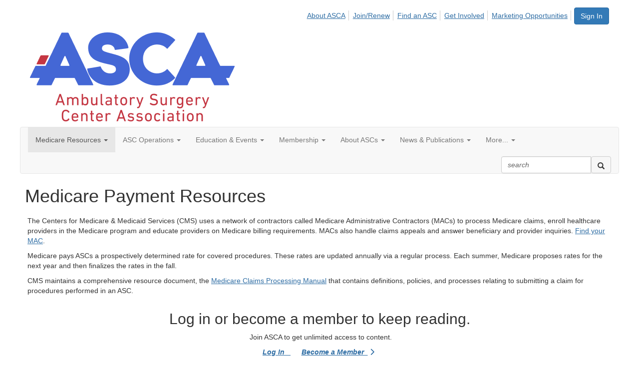

--- FILE ---
content_type: text/html; charset=utf-8
request_url: https://www.ascaconnect.org/asca/medicare/payment-resources
body_size: 51640
content:


<!DOCTYPE html>
<html lang="en">
<head id="Head1"><meta name="viewport" content="width=device-width, initial-scale=1.0" /><meta http-equiv="X-UA-Compatible" content="IE=edge" /><title>
	Medicare Payment Resources - Ambulatory Surgery Center Association (ASCA)
</title><meta name='audience' content='ALL' /><meta name='rating' content='General' /><meta name='distribution' content='Global, Worldwide' /><meta name='copyright' content='Higher Logic, LLC' /><meta name='content-language' content='EN' /><meta name='referrer' content='strict-origin-when-cross-origin' /><meta name="apple-itunes-app" content="app-id=1090453157, app-argument=http://www.ascaconnect.org/asca/medicare/payment-resources"><link href='https://www.ascassociation.org/payment-resources' rel='canonical' /><link rel='SHORTCUT ICON' href='//higherlogicdownload.s3.amazonaws.com/ASCACONNECT/975a33fe-e4b9-41ad-92b4-8f6bbfc25293/UploadedImages/images/theme/asca-favicon.png' type='image/png' /><link href='https://d2x5ku95bkycr3.cloudfront.net/HigherLogic/Font-Awesome/7.1.0-pro/css/all.min.css' type='text/css' rel='stylesheet' /><link rel="stylesheet" href="https://cdnjs.cloudflare.com/ajax/libs/prism/1.24.1/themes/prism.min.css" integrity="sha512-tN7Ec6zAFaVSG3TpNAKtk4DOHNpSwKHxxrsiw4GHKESGPs5njn/0sMCUMl2svV4wo4BK/rCP7juYz+zx+l6oeQ==" crossorigin="anonymous" referrerpolicy="no-referrer" /><link href='https://d2x5ku95bkycr3.cloudfront.net/HigherLogic/bootstrap/3.4.1/css/bootstrap.min.css' rel='stylesheet' /><link type='text/css' rel='stylesheet' href='https://d3uf7shreuzboy.cloudfront.net/WebRoot/stable/Desktop/Bundles/Desktop_bundle.min.339fbc5a533c58b3fed8d31bf771f1b7fc5ebc6d.hash.css'/><link href='https://d2x5ku95bkycr3.cloudfront.net/HigherLogic/jquery/jquery-ui-1.13.3.min.css' type='text/css' rel='stylesheet' /><link href='https://d132x6oi8ychic.cloudfront.net/higherlogic/microsite/generatecss/062db77c-99c8-4cba-9207-8a9676500a1c/df390202-f7ec-494c-a49f-f12c0367313f/639041606458670000/34' type='text/css' rel='stylesheet' /><link type='text/css' rel='stylesheet' href='https://higherlogicdownload.s3.amazonaws.com/ASCACONNECT/266f971e-2dee-4202-b4e2-12018d204c00/UploadedImages/featherlight_gallery.css' /><link type='text/css' rel='stylesheet' href='https://higherlogicdownload.s3.amazonaws.com/ASCACONNECT/266f971e-2dee-4202-b4e2-12018d204c00/UploadedImages/featherlight.css' /><link type='text/css' rel='stylesheet' href='https://higherlogicdownload.s3.amazonaws.com/ASCACONNECT/266f971e-2dee-4202-b4e2-12018d204c00/UploadedImages/jquery_mCustomScrollbar_min.css' /><link type='text/css' rel='stylesheet' href='https://cdn.datatables.net/1.10.10/css/jquery.dataTables.min.css' /><link type='text/css' rel='stylesheet' href='https://maxcdn.bootstrapcdn.com/font-awesome/4.5.0/css/font-awesome.min.css' /><link type='text/css' rel='stylesheet' href='https://s3.amazonaws.com/higherlogiccloudfront/Custom/LightBox/lightbox.css' /><link type='text/css' rel='stylesheet' href='https://ascamedia.blob.core.windows.net/media/jquery.fancybox.css' /><link type='text/css' rel='stylesheet' href='https://ascamedia.blob.core.windows.net/media/jquery.fancybox-buttons.css' /><link type='text/css' rel='stylesheet' href='https://cdn.jsdelivr.net/npm/select2@4.0.13/dist/css/select2.min.css' /><link type='text/css' rel='stylesheet' href='https://ascamedia.blob.core.windows.net/media/Maps/Number%20of%20ASCs%20per%20State/map-2023/map.css' /><script type='text/javascript' src='https://d2x5ku95bkycr3.cloudfront.net/HigherLogic/JavaScript/promise-fetch-polyfill.js'></script><script type='text/javascript' src='https://d2x5ku95bkycr3.cloudfront.net/HigherLogic/JavaScript/systemjs/3.1.6/system.min.js'></script><script type='systemjs-importmap' src='/HigherLogic/JavaScript/importmapping-cdn.json?639041850853475467'></script><script type='text/javascript' src='https://d2x5ku95bkycr3.cloudfront.net/HigherLogic/jquery/jquery-3.7.1.min.js'></script><script src='https://d2x5ku95bkycr3.cloudfront.net/HigherLogic/jquery/jquery-migrate-3.5.2.min.js'></script><script type='text/javascript' src='https://d2x5ku95bkycr3.cloudfront.net/HigherLogic/jquery/jquery-ui-1.13.3.min.js'></script>
                <script>
                    window.i18nConfig = {
                        initialLanguage: 'en',
                        i18nPaths: {"i18n/js-en.json":"https://d3uf7shreuzboy.cloudfront.net/WebRoot/stable/i18n/js-en.8e6ae1fa.json","i18n/js-es.json":"https://d3uf7shreuzboy.cloudfront.net/WebRoot/stable/i18n/js-es.5d1b99dc.json","i18n/js-fr.json":"https://d3uf7shreuzboy.cloudfront.net/WebRoot/stable/i18n/js-fr.82c96ebd.json","i18n/react-en.json":"https://d3uf7shreuzboy.cloudfront.net/WebRoot/stable/i18n/react-en.e08fef57.json","i18n/react-es.json":"https://d3uf7shreuzboy.cloudfront.net/WebRoot/stable/i18n/react-es.3cde489d.json","i18n/react-fr.json":"https://d3uf7shreuzboy.cloudfront.net/WebRoot/stable/i18n/react-fr.3042e06c.json"}
                    };
                </script><script src='https://d3uf7shreuzboy.cloudfront.net/WebRoot/stable/i18n/index.4feee858.js'></script><script src='https://d2x5ku95bkycr3.cloudfront.net/HigherLogic/bootstrap/3.4.1/js/bootstrap.min.js'></script><script type='text/javascript'>var higherlogic_crestApi_origin = 'https://api.connectedcommunity.org'</script><script type='text/javascript' src='/HigherLogic/CORS/easyXDM/easyXDM.Min.js'></script><script src="https://cdnjs.cloudflare.com/ajax/libs/prism/1.24.1/prism.min.js" integrity="sha512-axJX7DJduStuBB8ePC8ryGzacZPr3rdLaIDZitiEgWWk2gsXxEFlm4UW0iNzj2h3wp5mOylgHAzBzM4nRSvTZA==" crossorigin="anonymous" referrerpolicy="no-referrer"></script><script src="https://cdnjs.cloudflare.com/ajax/libs/prism/1.24.1/plugins/autoloader/prism-autoloader.min.js" integrity="sha512-xCfKr8zIONbip3Q1XG/u5x40hoJ0/DtP1bxyMEi0GWzUFoUffE+Dfw1Br8j55RRt9qG7bGKsh+4tSb1CvFHPSA==" crossorigin="anonymous" referrerpolicy="no-referrer"></script><script type='text/javascript' src='https://d3uf7shreuzboy.cloudfront.net/WebRoot/stable/Desktop/Bundles/Desktop_bundle.min.e5bfc8151331c30e036d8a88d12ea5363c3e2a03.hash.js'></script><script type='text/javascript' src='https://higherlogicdownload.s3.amazonaws.com/ASCACONNECT/266f971e-2dee-4202-b4e2-12018d204c00/UploadedImages/featherlight.js'></script><script type='text/javascript' src='https://higherlogicdownload.s3.amazonaws.com/ASCACONNECT/266f971e-2dee-4202-b4e2-12018d204c00/UploadedImages/jquery_mCustomScrollbar.js'></script><script type='text/javascript' src='https://s3.amazonaws.com/higherlogicdownload/ASCACONNECT/JavaScript/Beacon.js'></script><script type='text/javascript' src='https://cdn.datatables.net/1.10.10/js/jquery.dataTables.min.js'></script><script type='text/javascript' src='https://s3.amazonaws.com/higherlogiccloudfront/Custom/LightBox/lightbox-2.6.min.js'></script><script type='text/javascript' src='https://ascamedia.blob.core.windows.net/media/jquery.fancybox.pack.js'></script><script type='text/javascript' src='https://ascamedia.blob.core.windows.net/media/jquery.fancybox.js'></script><script type='text/javascript' src='https://ascamedia.blob.core.windows.net/media/jquery.fancybox-buttons.js'></script><script type='text/javascript' src='https://ascamedia.blob.core.windows.net/media/jquery.fancybox-media.js'></script><script type='text/javascript' src='https://ascamedia.blob.core.windows.net/media/jquery.fancybox-thumbs.js'></script><script type='text/javascript' src='https://higherlogicdownload.s3.amazonaws.com/ASCACONNECT/266f971e-2dee-4202-b4e2-12018d204c00/UploadedImages/featherlight_gallery.js'></script><script type='text/javascript' src='https://cdn.jsdelivr.net/npm/microsoft-cognitiveservices-speech-sdk@latest/distrib/browser/microsoft.cognitiveservices.speech.sdk.bundle-min.js'></script><meta property="og:title" content="Medicare Payment Resources"><script>window.CDN_PATH = 'https://d3uf7shreuzboy.cloudfront.net'</script><script>var filestackUrl = 'https://static.filestackapi.com/filestack-js/3.28.0/filestack.min.js'; var filestackUrlIE11 = 'https://d2x5ku95bkycr3.cloudfront.net/HigherLogic/JavaScript/filestack.ie11.min.js';</script><!-- Google Tag Manager --><script>(function(w,d,s,l,i){w[l]=w[l]||[];w[l].push({'gtm.start': new Date().getTime(),event:'gtm.js'});var f=d.getElementsByTagName(s)[0],j=d.createElement(s),dl=l!='dataLayer'?'&l='+l:'';j.async=true;j.src='//www.googletagmanager.com/gtm.js?id='+i+dl;f.parentNode.insertBefore(j,f);})(window,document,'script','dataLayer','GTM-M3VK8G');</script><!-- End Google Tag Manager --><style type="text/css">
	/* <![CDATA[ */
	#AuxMenu img.icon { border-style:none;vertical-align:middle; }
	#AuxMenu img.separator { border-style:none;display:block; }
	#AuxMenu img.horizontal-separator { border-style:none;vertical-align:middle; }
	#AuxMenu ul { list-style:none;margin:0;padding:0;width:auto; }
	#AuxMenu ul.dynamic { z-index:1; }
	#AuxMenu a { text-decoration:none;white-space:nowrap;display:block; }
	#AuxMenu a.static { text-decoration:none;border-style:none;padding-left:0.15em;padding-right:0.15em; }
	#AuxMenu a.popout { background-image:url("/WebResource.axd?d=YAYach_zykzn7tRotFpEUsxzQ5FLPvh1vpHddxQkTcIGzDHXoEXLA7sJZpvZ1DZteHEFYx1BDdc4OSFbCGMrvl6emEIE_mCkf1V41TefuFU1&t=638628063619783110");background-repeat:no-repeat;background-position:right center;padding-right:14px; }
	/* ]]> */
</style><meta name="description" content="ASCA&#39;s rule analyses, rate calculator and other resources help ASCs navigate Medicare payments." /></head>
<body class="bodyBackground  payment-resources interior  ">
	<!-- Google Tag Manager (noscript) --><noscript><iframe src="//www.googletagmanager.com/ns.html?id=GTM-M3VK8G" height="0" width="0" style="display:none;visibility:hidden"></iframe></noscript><!-- End Google Tag Manager (noscript) -->
	
    
    

	
	

	

	<div id="MPOuterMost" class="container full">
		<form method="post" action="./payment-resources" onsubmit="javascript:return WebForm_OnSubmit();" id="MasterPageForm" class="form">
<div class="aspNetHidden">
<input type="hidden" name="ScriptManager1_TSM" id="ScriptManager1_TSM" value="" />
<input type="hidden" name="StyleSheetManager1_TSSM" id="StyleSheetManager1_TSSM" value="" />
<input type="hidden" name="__EVENTTARGET" id="__EVENTTARGET" value="" />
<input type="hidden" name="__EVENTARGUMENT" id="__EVENTARGUMENT" value="" />
<input type="hidden" name="__VIEWSTATE" id="__VIEWSTATE" value="CfDJ8JEeYMBcyppAjyU+qyW/thS2Lf8AE1XjKhcOqL2BuRUz+lzF7PS7vbnhBhxsGGR0tM/daZS9MxLGw1Rz5REP/RSVyZdDPl6MS3zLYOHIq822vYZOE8hB/w6G/h/+Bzr1NKoGyGMIhBXko66dNHEU3AZwZTnUjOAK8CgzbI3dIIwy2veVJ7ha57uFvXb/HqCt8R0FPMIOi42mQcDeMTJHlceKET5FNLa32svd5YGsORu4OK6EYcUoJJZll48GFHEW7nVAGH4cZY1Rsyk48WDzS1LEbVVEq5nHMWQDqFDXkj/WcTQWHNCAbnFIUqONafwEj/ng5CT0+n5YAdoxRkFQGJq4z/XnDI/NDgvX8sfQtSyM01kzcXJkLiQ1wtTPuyAvL7TAeG6NMp7WrKcT+JfQjou2rXFBCbB1z2eXII8rJbjUfr+kyg5hrLWBFXslOLqCMaqAy9nqxbCKmV509CGV7n/QUqIGmHuIl20aJ/flx2PpFyLKw3wwnagpMgEKYNb1Cz60DOS7DIg+bMilAeUlrkIT+O4fPf0j+pi1+MF8ul4CMN5Bs8tHjwaZa8Mix1jwC6oDxA7L1Di1wFAtGHjGYdup+e2J2IP1c64D6L9iXkZAyv0oWV/FDyAwgfZJqnk2HkJYuqix8oG2tXmff+///BhCuL38ngeUEiDTCknlf6vyQQugdqVSnM3uXLU1diyKGLzXYwP23iaizggUfqEXJpNFeWbHkk8FEQngt8J1vUbPBjb8xq2jvnotUezrauP71Tyh9f5D5u3V8rIj15idBtQrD5ULcRQU13mone98KM8/[base64]/3IcYv/7u4SrA/1hAhnpSQMWMasw6vwG5Zx58IrBnYR7l8ztQJeP/fW7KkP56tdr5WRm+oha+8qzFYob7ZojiolXd3Zz47UXYGZYb2dVfrVkQW2zMKkJTbxniyCzuDDMlzP/[base64]/e5C36YuS7XOJNgVTlHrAnIxiEm/tlwzors8CB5Itq2mqmnlM8YuZSwX0AcCmKzlLI526i2Yj+OwYA8zDJBG47teKchden9xX/GSF4ZR0/AArDGL8x60UoZzA2XJF38ZVEpNHskiCJAjydC3Xnbd2Ff66s/dQQ1/[base64]/y8dsh+lQrlsrkJrmgIkLP/EG5zWSlL6hPPlQVAAV001nGJxp9FndTS25EX23ls5gx4+/aOc0RwdzPMMpXwYjtxUfMXQzpqfmLpoByN33vUJlh5ALAOuTb1k7s+y1vdIkU0WAmBXAfkbN3zdUqiSUX/hLvwvKkMpwzGaA3AKf3U2XEyJtvXlGewlECOZhwLiDcxaK6xzdAOB+vlktRi49/AiSC5Iw6uXufd8pFJH8hQx5RLl8nDGgb7q9kVDJwhwrdxg0oc7h1JqzB945D4/a4XcDjPY7m0siiLNXJzlH7EeNaPXj3dj2TAG7WvfCi3Bk9NMGcSbAEtBFcvkPXuF7SxVA7Yqhgw5tc9iy6IVjHIx0e94j8vkEmNk5h6CNHbZN9TMMyL/P0rv2SPbNUU3f4Ono3memwfmae1u8Yhuc6YvD4hzCkoZFZsITxmTN+hEy7QOlJ/qp6tvK36Kgr2UbyrVCsCt8dgCc6ta+CndBJlx7ej3H7YsGeyVxtoO/GX0WfmwCvQA2mAJb4oErdhnvMg7m+ap/RZNw84c/aAegvl10eARdynoIVQvjzaGhcHdHGF6+Yb0y5VfFIegCxhcCqhE7paWdLA4VWpKHPXmcpq7KNm5JOB8egJghzR7/odwuOsrCGIaqeXztrt5hHx2yx6M2F72Zl/j8N2d21g+fwqU2lLGWIMF6oJCwAm1RScjubHMEDYur0v1V57LFnSsphUd9PDvE3CuJr5DDh/Cb4U5WgCTB3Y211/ZBVcnJIfGq4LT3LEH0vovDnxRs9xFIIlRdn0PxJmLXz8npoCVkoywFy6B5Q7uui5TouIPQmSU5ODoEi1qD2oCEVa83O33oJ8IVKtEWlilmlmQWxs5EIgIPbURzGyCDGvFonGU1hZMEA+aVWtb24o2/D1MdHpI+qtGUUgdn2LxiMsWW4+GoOtgk19TjibLAJYxcIG/A5SHiGsTXdbaFF/hysQrBsispvAE721/eap1eq5OVtNzswykNBf5Bh+/zOizwAhm6IB3EBg5TlrxqpGV8ks3phl1T09+WqMIhjUORh1Z92RHq7vbtzrvquar/v1Hbgb/c5+i9YbJLy5AR63ckkqgnDk9yANVmlHppZJSoWlRCT8gNf5eRf//x0tu6OBobTsXiEatVM2mrchFt3WUJ3jg6OsrPPVw6SpolvibJ/Tt8yU+ay53n8edAa64x3fdkF4k+8Lvb1sbkRqCt1pbwq+8wgOY3/uzmWF9odIZ786ZBofy5C0IVBMvb+1xA1giq9fzUaJEvJx9TETu7P3XfiTSi/1Et4tJhdlYfmu6NLO7IrsWTMvOqJVU8iRczyM39I2MhPTLAKqw8eUC0tnvF0s7p3Mt7KQytyCiLw3WbUiP+0Gds7FSzvJDoiPL5xlYjZT5g/VVVcghuTrY1pV+Bzu45XtqtXuhDYEzVZBNwrkocpIeNKNwyABgFRMfBFyzKsLkpSFM2+siM/xsJJBm1apsLO+6aVw23q/VuKag+Uz5Fp9jvqCpX+6ntMR/1TNPMqI8s2uYTimTDExoMd4fb5gQ5Z50gZp0O+qX2zTwyRMhNpHfKM8CZZEyCH49urEgXIM93wMgH//SSRHcWaCXEYexiTEGXdIZqA9/KDxflJOUnLBC48LaZUEzJdyuv27vEY3IqFex+8l5xMx16wyGxiEWNRG4MQRST1t+L6lq7n47xxcd9QGYyQo7bktFso75SytA90EyQRFAgRvNLdFgBIKrgGWddJIdKl8kkKFS0Amafh6c0wrb5Iz4UTBO6SqoiC3bATauxx3F84xgctvX1pwf8O/szU865FLsa05pqSAHYuM1oRoNHGXxwFa2K36Wynr+bWtR+RPx3t8FYTy7JzFTXU5VVQsHlsm/5G3wB82SXW9zhMAvLbrHeszwktfJ9uSbOdjxy9pE/I5HmVc2KJCychlRY5/iaaUlr0GnRlodvYk9mhu+EBbUrKs4WbgIlyRc2vFtlFao4rK3Iw/pTEzXIxcnkv/GlBC/0Yw/z2CZkxjGFfCyx/iZkCyRFKswbg7E87f7G3JOjpEmvLD7zX3jAGv2iRA5YluUjGrk63VjEDn22gU029XPvMkLcwjL/1C8FUajlfVHImN+/R43bkAgmxWPU+hDR/fBpDyrqqWlsEnpQPEoYk+LIRxfL1jvgZRvlWkeq1YiEpLQ58mR/rNeqJEIaekkFG+DaUl0kvBb2EzOOP1Cwyx7amgWbESDb6d+nwfFgOs+uHwFMK5cZF+NT1RF+J2vOH2WRyZR7pdcE8o+uJ5sswLtWax5ylDWlCWkMAkIY1Dc9fiQK1H6Jva0Tyt07D54U5aetyvcAdV5Ja5SvPmqL5ZBw45CoaKPMfw5ih7CvamD1mM9G/KnacEGR7d2wNlOY1lXE/+NiPW84Bb4HOF+rc4YwsiztKhzK/6XMEaT9FE1xU9D30rydxxH5fdHdiSr6s1jxoyuIo+3r6Eog22RUhNo9A2UsvoYJG8RJ68j90rOK7/KV49Jd8+JAouJj0aZawRWEMR4f2a+w9VUGRA4pmAmQi4LZR0WIlDpF+JQBNh9giaCiiUbZY37Hr9hHpiX2j0uEuD2nTahG5GmomvWkUohyBYX5rDt781cl0UcFQuiIQDcdfWuheLVLlCvKz5Hxu9OqU7fV5/5jbwrF5dgoEIQTFeT5c52GLyB/06SXFiB5syJVYlduOoqVN5Gm0eCnPsX+SGU8vhL7MbtF2ZPYTQs12rklVVKQYDB2igLk8aG/cZBtuzRd6utMzZ0zIDXhwdEN6bR1A9DR1HEJh2OBdF1t/PiNi2vHtJBO8Hj/[base64]/j2LrZ8rznhnibrDTHM6n8ZTm5PZO7WFzV/uxhca6GuuGpdYNGqQBcA3cPHbWmukJhnOZVjSZBMBK5IHlf3g5xt4Qd3Hju5n9frKBBL6tCt4IWz5jjBndrJ6/Hyx3LBZ+SZWgEmkxpvlPKbZwwDQsqZfXrMTYuwt4slphfDi9aGx5yUO7GAhrABV4ryksU/JNnOoyQ+mIbfRrcBeLnF5gFYMyemrWz/6hOcIGpICMqKozCu8RaxlIFQwQIYYxi66ICjzWj2OCsnNJBXY641ecEVwWHH8SPW+3KXrwwg9zKb7/F7PLYKiK2P0aaLL65R5RlwKaVI0Mz9fj4TiGYyVjsTTUURrk6SX9l6KI31yJRpz/uRmXmHEu8C0l6Ri5s9yQ0D/5+2RZnbQ9GuGKYHX1Tpnof81ybsOzlhm7CHMGUIm/RjtO8DeuJy1QC3V6OtBF9Tjpc62wA+UZNDkyDEFQyAf6DOKGBViGFWuIoWv/4XVCrO5jibLEOeeZI0ccQ19xjcYWKwg2vMcM7T/iUTx0gIsYcllRccyKP4cyvEKSo/B4VFsnzJ6BKVbJ1ctJth+9TXxunTRR/TKGAhxFmWcPgVnaTsIwOgKeM4mYJMfPBe5Z/dfEWhv0aCXLpgMKesHSZWeBPpXolweUKi+DaoRJ6sEfjhOjUVI2wSPwUiCW1Y+LZT41pfXQqnNaAJ2M0iFO16poL72jarVRigJ2n0oP6D0SzwZGo1CucqIIZv2WnKf35Xu5Pl6dxqUOXL3jVn8XIKDQ/5WLrmWYPH6o8OUyJ2i7NKPpdpWvS56EbgKPpDJ6Vmz2yG9EbOl/86SgTuBKrXPYFbTZ78VVsmQqE5vOArLj3R3MDt0RyNeLLT8jrXWjB57profoYE8vWuEVqcAIvQAp5VJc4XBhtgRSyKMRKVB15PIkzuv+GtAAdC0kDRMOwHbyWpp/WDvgnLcm3P0QyVbm7d658v7clw+4Ms5fczmkEo64MKd3e4IB3RNvSa03zKJeKnVat8obq0l9hRPoeNwN9tcS1PQMZ/UvdyJTZPi4BtCiSobVyN18U4feSOj0l+YoBoTy2Mj/+z2Qw4XpZbgNJdc2SGTs6PTRKDbsBuEpS9pJINXwjDOzA9K5iyu4YE3mV/VKF9ASbG6DclejX3NPmEglYkoMyhp86RBAf7FCVVTFdLnbf+tXbAj9l/cGPOeZuZG1ohAke3VpwblKbr9mVZTkOuYBCAHkpunnqcUHK/QCZJUJHij2CIyoqeNXcOWQqe2hLz0Zhsam5yqS2PrXU7AL8v/8/HghrzmrFb8pIIHoBJyw/aEgtKy77jCuFOUVrntpCqM9pLU6kf2g9OuDcH8aTnaLzaLMwnBn0j/dv3Hvu6mGgyiPnXRdcNefkme2CkR4Hy7GWsBaPy7H39k0idnEOcA58Oou8y/LhTx/tp+Y4MAzzmtzHuYIOs6gAnFmAKOg8VO0ZJ/iK0nCj32/hbayASvMaHG1sJ7Vw7FK9NCxcI/wGx0tR4sToNt8kaRcyBAFhkeDIa7hMCSa8+T57bhP+wpdKHdvHEhUUw0FQd7Buddouv9XdJnRmiTI4Ky0wbsoOjFI+nWfshTuhLSBKoHh5D0Js26A1yFxEjEpfngB7x+dPLEr9NZHPaV5551qqqNI6AIWuUYoTuN15aNa9YofDxOcl3PMvmBqVua++5UepJAkZwg/b2POwsPu6tYxP/ThRVdHYdAljmdhsJ9m0M/k+j/uXE2Km532fBWrqgt81AWi3UK3Mbh1Gu9cmea7tKXLx+A5UFRODE1aixJZU5ilrtld5eVGnWbFlXYcLKVZQ6peqXAM0g6HADduVkFcjtzZK+EmxE08zCIzuf9cRuWIUhCDBP6Nv1IAgfW9H+6lUWRbXO1PB0ExumVm0jsFxlCjqEdSP9mpXj/8BXC09Trwkv1Jnydj/98S9Ipj9TZ4D9mNiQB/984WPAaYFO2qcPp3UkqlLeXq+tN8qdBXRYzayG2WB4FTWf7F4vbMU5CVY6TG0h9HV788Fyf7Pjtdn57hoaW60x7neshvrRzzCRVLNVk78SZO0ZpHhgj4QiZtIPps7Az2gA3VUy439gU8qOxQyTPsRjigqnQdW9mhk0qM2yBGYm0TSw4tVdrIboH0sXp2Cuupnfe1dc/4WDOsssPmuEtrJOAHIkV9REbA2GaD8vEl+UVQ/I+n0cnGqKaT2z52/LQg/L0BFjAFn1x/xEBDiRhe5p6D6dgE0uUxxaUzQOcXs7eeadc3hS2w9/wPCroODz63lsELfEXLqDd8FY+kDqX/mnYfeG32+yXdur/[base64]/oiqLXwcd6dl7Dj4fep1T5+jGa0R6cw/VBMukAQ4WtEMLnhwV0njAKW+culqPhTT8jFD+MghNLTteA1UZHf7J8I5lWabwZ1XDIoubmD0dV1unBa5qhwXnBSxdBxDMTR3lR1iCma+88DVIVaISeE5evlbFPll0NaQGeGs/2JONsI+tBN93Pshq1wl3dOv0iK5pA+KVT9pEBNFVkul3lQFWUlIb7zbKft1Np13iyHZ43/X8w4NN6c8PGJLzCz8zb8UsMH7l9emI0OGzW5zj8ItoMddSorjyHp4RIJ0W+CtMjIkqx56a2GHxBMo3z7VVzPAK6sbsjh0YJ7lhFkFugM/nC0Y3E6HhwnK8fAwP42uUnu+6CQp6FUMWblTvKPi/Y8OySqZ2d+kSqKiqMDJwFINuSZaqy4iw8Q0R5Ews0mU29UEsTEPf9ASn/UdBwBqoQdvrYONZUdwRl0WB4GjeuGGJZy4zB6IYKiymmWPu16KiKaXNCvI9cd1Ugp9hRBHuB9vM8MHIr1cGEzLKU/rlwgHvrLt4AFjBEyaGH8Jk1TNkI+s2QF8NSnNvFVUESpbOVdXasgKG0/eLFZzx9QGRzDt9fMyJ9DjQ6wQaPTk/cbyifkkHenG/QUuSepDcen05Uau533wjQigcfaY29SZgoMOkN/cR270JKIFqLBidYqK6CRZGtOcvztYTpsSFro0z3WYiBoXM7nqEnaXidCBtS/CDv2LjLWM6XfFAqLLkn7iGBYcDQxJtwz4PKBDNedscK1jSxKL3Tg5+UZVdNd/Fi1/ko3NiuCu3fqPDRau+9OB7I+GRskSMeMmRWC79OMDtWGe47y93XxWETwbpUi7wf7YBLH3U8sybXYDMyRAeGVjXzKvgFar9guUQV+ZCNa6bBR/ZKivkuDK89bJs5txUTGJhjxQRVBS5bKCdE79YFOVkEHYLmzJWOxUY/964PNjb9uVlaCKPfqM6bv3K8UfZaqHjHwrstIE173ZJnLnVVSGUveept60+jW9w+9jVBEpA60ExZrvwU0cT/8GJIyvgkUVuqPhGgjHpE7dmx9f9F2IK6BQneYxOKsbtz46zw+cETFa7Mo3esDZU/A/uQ4sWy5MvthR08DySLqzzOQFpO3LcCRliayEyRzeL7z5epxoCg/nMjRBCy2Q00tea1Lrj4b73MZJF1c/x/[base64]/E2Ml1X/EFdy0R462BBY7lTe1pOzb148iAIe+adIys3khf0vz3o1tkZ+tDtVC62Ob+eI+tYz8DDMO/T8TzTM67DgMPqbhgQNcVZVYXnN7PToTRxvZUp0pxAsWL0vwOndnmUblyAMidzg5wtxv42e7mjpV9YXVPW6sKmnr9+auESGEUQuv5ZUlQ216GzkKwESjDKHhu7Wew761QjB5H116nEzbfkVPYoQDUgTqiUM27Whw457eUPudRJDfFpIuQR1Lt0FwEqOBHAHQEgr//qvMjq8SRaJT7PSk7bDRjRttZ6ZCkn1r1wVkjC6oJA3qzz4JLaIRHsExS8FA4hV3g/KSBiBdRByvn/wn/DBsC87XatiEp76zXkm65mWKVill0oMdKRvv7wXLJvNQG719OfBtyyUmGLEyzC7n3Upo284ZjREmu2jCG6ENEKWvGt7X027TYacgbAHGVwB4wddb6Ix1DiX2f8B73uciZTBydJvseGdIawmY63Mtlo4EnfPH5yEgtg1Z8S9UY/Tsn/vqR6Ngd5/EOmJLSsy5LYgjtqyPNmsAkaKlyqofw5FA7kTRerSp0C41uMdgMgm48+y9xLc1ArwryjqwYOE2cC0n9eHm5iY/EoToD0RCIgHl1DuuSi7nIOVHh3cvNQIFkRgej1+t3LxjeNY7h26CrHX66VkHCTvbLFZMFtcYoX9/DG+eTjAFJIx650EhNo70lzLgbg8uV+J0YOhs7VQyHn1Cvx9ZLcao/ma7e4BsMP5s4JN594HZYn0gEuRDKbwk05miFz4M2OGdlDv399f3YEtJEMqJMQRPsCHEk3WfjQfQj54tZ7jlCrnAzpt7IUvi5hDBYKxcbqc7lQlG1dfon0ZeNF9ueBOb9WDAQM8Q2JrHC+EaB3v/P9gcMKhfiEGm3UrbxJeDIt1YWgdsSpd3AKRCNdMZWkj0xxQIXaM9GbTd5CRcxzoZkrc+1nud+xf0/jzuIjEKRh+cv5dXAmCtkyTSTlg1ZXD0yZsPmK1IH3jX5M+MpX0Ql59eBp8k4tS4ElGrO28KLCRYU+ohOIp6AHopq5azLRzbrmQJE1NEbz44EA+VXK8bc4RyYoCDRhhywxLALI3h83CUh816mddnW2TCXXnUVgNYxZ9x6FroBNP2dF4/luxUM6IbLK3lsBexCzzs6ZnYplyUaAvRH20HNyI3S8oAjluS1tmb0ei3u4X1WpkLh8n4Io3Su6yJO2nFcB1+MKYEBPPkBI6R4sGhx8APS363nkSUQ9j5nqGRZvDMbLhq9wBh98peQaH1MGRuf99mSfr0uz/BUyY10ynSxepWDbzODMUi+p+kLwbTc3FxJuTB5X2p4KCIcDPxTTEOASYwLyCXZmhS9BngcVgGWBYjhbYNZ4U9I59I3Xz+SMqWRpzJmD4GT2XdzF21k9tE7kSleV8sRAjfYF30TWen3elUKpHB6/soHbFu2r4FBfoDNDm5uHIJWkTsnojbzc61WT/Uj0eQU7hkkXrX9RYrlMTXIM4kqT9VtPP9tdVBPOL/XsVWGdog1vMeAmOAgXqB9jNEAWpOwsRxyQA7PuUDQMZVjVdfIP+DYWsGknfo++pjH2iHbw3KHw+QUrSpMgmxn0vsd1kaVmrFC13BCOWFbswjLnknK2gydruYhDhq3EQ2zlQdLHv+fKAyI7sn8Lz5c9h8h+UDPnztO17DYOFVWRPW2BNF/+9TOX54X3DoxCWCc2bgU+MbuGnp/giTPPuOlbj0pr/R/CgsFpa+VrGeiTX19nxGpttaAHxE8fVNfT6eUOB4AA1ZnVaYneR7I7MSntuYHlKykXUneqbH4kPYkF5DwthIQJZepeLG6kgWLH0zuHwLFsD7zgAJk7/nhVu83HsIX8QcQxhbv7WwnpdHY4V/dTT5iXtxF2Jupf5rPdJ89wRm2zyLUCrUhwSLz3R2pUuxyu9UliO4aji4ef83HdhhtVRoHXjy1SUhDqsLBJLvv0PNnQORczKVGPZcSsWltL4Ism0/KrLBJBDL7QLU4glZivtJHpzNQH424eAyyezIe10uqdfdHFO7UUFfTIwSr+/nBYLKzaRY/QGLNPYwoZMNxb2scHczoTEBz+39QVUn90y2d7ZVpgEVudd1xs/hs/2SvwCr2sEuC9J8/lpX4C1nZ2ybjWSV4686eFJBAEyDH9/WXvDH41MZO5l11elTQ8jH7XthVg5K+l5/dySXmAzHf0iY6DWfDi//I4B0Sv5/sBciVIlrf7KfUWRYRiJ6Emia/edhRefAOGopfGiD+R8xsWTbEoU8Z+Vh/13UH6o4eZh68GfqQbMqETZg4wawTjG3KFOg//1ypTKxTDljk3CaLOzgk2hk585MVZphqAxbmcIaBNi1QPHR1DVcXKs1OFAc8ai3rZguEQbl883t/wRB1XcbLMqQcECAEVMqz7lgdQij470KyTvAaqbkG4RQw+gguZgCJIhu9r3n0QXo7i0CN2EZenDOsEULGYcGjAWxNjV8aMPPRCNSKXt8O020/gOwXmJ/lg+/ZAOmfIy2IJDotGSI+MoT4bMzhvVZzECXtX+wsRBOcbQ0Kke0dQ++KubW3RXq+QlaB2w8HKHFK7slO/c5+QlxN3c2vSYYsGomLzjX5INlMAXkRpyssQ31y6tF+1dU/hva4cTC7fLmvrqIdSPq0L3qtth/s+4FBgSDrwxog0iDbhukAOntSDMzbNgGVBRg1+Dzxefbp1lYVbyT4rhgPq+KNEUfVdgfbqzqR6RVhmIsIHKkPRuLrT1XJyauUVBg2siyfOzoX39E2qDIwR4NQ/36reKc2E+crEX0sj+GsD2m40MZEpkVTw6u1AGTaFODZygk4tBWH4VLCnDjZF2IzY95KBBQw1SNmb0fOtP6l/x9gufBUJDKvcYMIQTzVmBQtfMgLBeUzXMptOFuuGOYk5/4EqDOazMtsRyccGwpOwrms0mkEW1nDAKvIhJb3XMxZ+inyJdzBLg0O4zYDAREXZYkhfNit7x9IudcDlYMPX8OqxPy1El7vJPv8uY/rJAAcwUZ0hO703ZJuPfXRG6fT2+xluRuE8ZQXCwTxMLFrrhtCIP8Gl+ryokOYRCz0H6eax71kHgrKf0yTgGkF3A8O2hZ2KPWDiXDtv3kkGVA2M29HQYxhNcIQySf+kbbidNEjBhFU54zhyBG+I+nzx2wxcC2GsP2AX+woNhQnc0NH7B3ZI40h4ycpNZ9/LfNzAN3JaRuKrgTPCtuw0cGTnrG7MWcJ2ufRaDnLZfyvMjadAhccNF8QbRXMpYnksxyMDZSqUz5U4oVSq/MgcWVOhhT2RdNFMCwFidwzyEXjfqBonFypPvyTgVy3F/1leFjN6JYKGG4xscZk8YDJloLhV4By5XUqWSa9Wq/4QQBij7MRaBwKYJ6kYrwRPhwxDBtXSV0OWGNxLADACEdHKrAxlwqxQ+CBgT9ALZTx5tE8tzLSE0P/aA/DmJKiCaYCPCmWJKxm4X+j1lwSUvP5RYiHHnzUgZgDc3+rM42SJ50A9GBxjk/NzNiiAMKk1TCuMJS7JQlwNZrauGRyOEz+xfHGq49hs1RX0AOGjyfc8CkOo8RPR3SWDf5UIcYeO0ySAL90aMaeYdvstTmvbMlVtx4fmra72yqGDPlnrssAMJAXQgsCTOdCmEaDNuVQbk1bvF6qqtaIcNd9j4UCSyB3wLdbP2wXOm6yfOHTCsP8YTV8X/pMVoHFCMSxzmnAcF+GBYO1NLANUrLrbtPutotueSlfqZxdSs4Xvh8oLkv38t5/gYrbTPeu8p4A9h0EgEfvOpXkP0aOFdKI3UTtgEWy8h8/XvKSQIMO9decMrKxIjqqWHGWowrFa4eN/jroENrxs7BPku1liBATjxuDbA6fpg/ex+QI6F/Bfxks7axN93An3iikJgN8XEswW4LuTxPGcIDI00fexvSnGc/jESwIZ018S2zMHLSyOtziZjtGQ6Ky4nxh8yLndVsIoM6oQXmZlyGyhqesuKNOf4/OoeR0cCZM3NwlkFswIJWn85NQGhLdyWvFhw4qs/O6EgulOR1/41eZ18aRbH0PrMoyGMPLECCHnWW6kB5yUmAyn3c2Aw/Wk6mnO6Kb1OzGS4MIJmDUlTjoAzpNm33bsstGG0gis0MZ7v2dTBoWTOWYQQ8SK71yWRQDZJu1x/ANTNxDbwSViXrqY/jRYrq5h9VW9HZRMuhWAvr+hEVA4tTSsGpdibKms6sr9WMzb21aknfzx00J83WFrHPnBW4G7yNzX6LII4PNKF8rpioxEiB4jkv+sxgUEp3WJzlsanqTSh/ZhOYq5NVMblzBkmZToMaF19fZRoRR/pHU/IEq8eDool/[base64]/KcUoNIMM9viE/B2Z72obbB7CWVPRc99Hbr0WRpwj/[base64]/y5s+x5E/p7qNbmBweTUByVMvLIRYwd/[base64]/DHegU5kEgciCg6sc7etLUobpj79PgShadbMEjcz3mkL9DWn3NVjWMZ1EdY0Ac9H1nIeL7dEbawB4toEN6h0KwRtr6tXS03rnIbWlNY6HIUCCR3lkOSPCLEWLpI/vYbkxfKJPxdiC/hSwewcI/bm6NNvqzDmCpXgnP0X64lUj8VuGCdiiqHRxs+uDD7XRPHhPMw2Wrk4s/p3VLfBi0Ij00mLEetNngBGZPjwOpn7U9p2MbH+uyKRMCBi8Uyc5dRjsJ6FD7tP89s1zxNzUMBWAyK0jLPuhU/5Ptgt2LWGVVanV7hmrmLRaKu1/bqyczHylfIu4mQKs5EgrAohbrCpzl1aBaPxwGPYV4P0ccOaBp3y9evnlqjm1u3CBnD6oNTu5qCgMKS384GBIm9E9ndt0SA1TeZJ/MKcadbyPgTTFtqX8csI0DaIC7EqAa5cSKpTpkRt/0GHBuAeFFcaY0NADcEjwFozeo8zPvbxdSt30+65Jqt4MbrLhmToEd54UdvXNPDokSlCvPsPWBLBkehrFM4jXFaWLogSQk706ob/KeyQ8mLbbngvpLZf0fpgDqk+6xulHRIHCYUrISfUDSZHbFnrln6HO7/ELQfgK7U+8glHKfvvdXHBMRiXVTh2aQWV5nV9gPt78NzW9gBxdrK3y6r5XG2TOcL0JC0VnNp9/ks1uThjWVwLIoIZWstZZg7X8BD1OzEvuOasWGKDTcVZqGO4suBFcglzlCRu9kBq/630SR8fZF1atsbAEmqgNPvekvIsjzPsP/NAll/ibweKTPXsQOJIobmURYFGyOYOYHpEV6A/0AKWZkuR/6XwHvBGpjcXwP2uGzL/2yfsepDRrv4QM3t6jE8dWg9tVKJJecFZvz1kTkCHiNMDvzzAfVRItJfJK5h5NPKlFzSX4mGHPF5I+0kYS42IxGZvnc9GtcfEObXjLs+G8/eqA9OLGj8GttX/6Sp/ar9OVBFxm3WvL79fsmccWZfCyxuF/xml9E094FmUN+57QCs3MMQ2oIXqXDc5qnU4VRCisyWWXGdumXz9ATPdOijyurBAJ/SQjoAouTd4t8TGqsJa09Ucc1vfOngkZRboNQ2zoJRcOp+cjJNszSJbzZOzQuP6tG0utjci1L83TeP9XzLs6ssx6sJhYcFNQRhVTbCm426Y9sSbxpRk0pG2jSCoPGzVzQgFtA4u66hnX4qfgIJBft/5v1BMF+wMZAdTLvcQQihjAs+varo23ivzpb6tnppgjHAH7RYeKvf/DwSXdvkA/ElYIysbjut8Q70Lu+RvuM2lFHYaLhMU5jXurrtAowlMsqneU0N6EN3rwk5zvcLbBssHJ451gta99JG/LsD1Ygzd5DPyvq2AqZtKqJXov1RYX9L+7mjP6PMFzkPgkl8b9h3s78+IgyEvxHSa1CpV6mVZAHNHVcSNRENEvk9ke9b9PhfIkM+3dKZSFD5Jity7N9zjGpJy/[base64]/n+wFG3l6zX4VMML1Rxc9z6dGk/3OJOjOc8f0pRIk5n6u9C0c3z5sD2p0qOvIzJGQ56bHbcTERnxkOjc0q9bq9fUpvsJiHVjpyROGwFNpR0ptCvr7HZtBe2VdWYcfYRhFUDFpxdN9SHVKbKSKDFYdv7U9McMaAW2aKS1lIbW+U/1vPK+kJnN/OWOsfUZh+bO4QpNtiCO1aqk0cCeuLat4NU+rX1PXwd0jG4L4Op1/jfPlOpPXb/mJCVLaYHLq3Yqz/[base64]/M9NBrA+Im6bmEt2uGjJAOeSiWCndzv/PqN9WGNV1GjMv4/YiZJWRKNMQ4d8cO9cOlXm1lO8BZHlvZoSKb3DVmvGb/098sTSObF2rNFBZM/e8YMAFFeeKoAL9oHlhZ1uJ3M/G+Ad7HBwQG1+3K/vZRYJ9PEoTiR/[base64]/8XkjyT+baiBvumu1fP7Iz7RRHQWkwdt4MnEpX0+MvACj/nbwSo2B9MEL9ZJrCHHm5Ekbaw2VESVtL75JjDcj/EffYUS/bvh9887I7tgZ8iwylAJCPGpFlEhuR39LHdsy8kxaFb6V4ivmWCoxeM2etk1Z5Pi7YO5+aEQLO2dDwZ0NM8PLHRktjaUZtnTECm6XTI0sMJvF//0iY9trMBwLMl13cB2wtSUbWgmbpL0DG/UPVwr7Q0UzGp/q+R0goK8uaA68snySjhbBXa5NCe7MhmLegI1aD47EFaKqxhBdymoe5/4Y7DEF0S6AmLK2Zz2sA42xdX3qT8yIteVkk8ZCOHoq+xcbpDjEFGuaRB6G1GlsDZEwtDAURRkxEpSpG1tTMaaohUakpELuLiJ58Ly0W/NX/STLbJIVhf00ArtJNIy7/5SqDz2sUkfVxKC2kfEz+yyXOPx34nBps0UQgMAjJjk+yLsj9LKoPLR+YPq+VbqzrSnpfzlKer6MfioAx5j2nn2zUksy02oJLpeWggsz3hgmZSy4bQH/XLaFlHSUz5uzp5uR/gv7ERg+JJHrUuBCoCUFwK4hu1hG0CFAUwgttibFbGdM9uoP8kU0UR1rs/9CZgFQSLh0Uld5HSiGoyQ2Sb3+VnEzxkUfMCVYMnck1BwYI4FM4FV242kehm3nJZmKo/uhhpeTTPn9CY3W4ZzVs54hreUxoAO7JItDB+TlwIsTYgcnco83JwIb36ACHpcno+vi/HfaoQkTANx56/L2y05SVhfeR+tpZ/kI+OHuZmi+fw/x/W/zbtc7MyWwPiFIsxIVR02pezLoPMaefYYuZ/LWKf0KGLd7eK0UODMZjmSjT7xTgL2HYYKq1URlrqp4QKR69xaop4Ycrqf3kiGG842VA50OeQZ9dVkoxCIgAaTNxcHIbeF+B4rleCKE97oI5I+kFxnuA6Y/x88mpwwEVwv2YgHpWvA7r8CI/arUQyJ+PHR0KojMFTdLt/Az54Nuu5PUvqyzYExS9w1Ht0MnToAxtkvw5hErcVHz9Z8hJdm/szQZG5TrbmCNGZAdc7ShsW41OO64k3nGC/YK4BAFIuAIjb9Mkw7io02EfdAUSjMJSk7C+RMiRLdmAMuBoU0bs/eYu8elv/fA7bqtdNnH+Y88j+7BcH5hXWwKoVnXQt/uxmwDj5LWvmLmkVeRBDsy5MoNjw5+zeoo5xPWfVyQt74RRfwkqMPiNV8VFOCQMeFWmm71VgWoAjs70C8nIhYfjpL5qqv2VL7d93O+1dCGh2UR55FZFqpAXQ6O009LTzteegoUDA8HmHyEal/4jk5YmB77tgGzwg3XoVXr1aUyVbAoCZwhsva5m6lOsetfEIe7KwAEEs3IVqUQz6Y/to3BLbsFGqTWLATI92YiQLFIy9QLWT4pjRCYK5OBKO6aE34UFKTqTKYiGAi8vewFfQ8EiWfYrcVbC1VMxJnTHRgqqJs8b6Vom7YZ43wjrA4u5XbqTCPjFSsveIDODv/tiaCT/SPHbP8WtPb5BzzOyhKV04QizgqEzasOD+8VlTzUnrzHVez+zWSREuSSw7ZL4gPzQDfB155MWUt9fH2jaJRBp+csle3n8120dN4KvdRLFc0rhG3kf94Jra2TjQIqg0UTXne95yha5C4XYis06LTDTwUhqwm/Pppmfxs6SJFLbMfns3j3PtTp8OUhKFBw0UbgcTU5EhJtGDQjA8xCvXkZKuP/ImpPSIREXhAq8AJetkGoujsVxCf9Tr8qoqMVbfyYJ1NWJbX4VcZ6wiggQfIw48DY3yDhNeTJfwVGNTeuidx0wZO9UAY06PuJRM3Xtq1nKckIHf7vtd9yUPxKyW0S8Db2S14VbTY/fxqjyGVsC9oZK33q68PKxzyb1KIqE5KJOmAupufSDFypNTj+UW5oQsclVa88InvntRGNW+3uGONf93Cm1Zcx/Q1c7ZGlld4WNTgrMxbfirBSoOgbfEbs/AOWtcdF/Au9c2oT1H/8WXm9rq8rIdSaU9mIPn0DDPhylSyi4BT5XGksvrn1Eq6PulhmQtW2TYqkQcQqBCXrh4QlsatzgpINbJzGG/5GaJdWLfm6sOWmiU723cZxieViLMVSIIV7CblIiqKJB/S47Sume7IHZztd/ODd86c/qs1aHwj/2yYBo5AcT/fMkZ9+92WEESK7Frt6l4dxPz87jKDKN5Yx3nCJHBUx+ywjWvvJsBl/RflzDamEEInOamLxZ9gDZAhZtL1RDjHdhtjwOgRqlzsFhhnHri5gsed0BAyTd30eyOtVcg01IfVVy2hdsgItTgC//ecZXNbhGW5+s599L1F7Z7vGK4DC7WDJLa+tXUGyg7+OZpnGrX3eSYIkrXpgRKHYBGK9u0RrE5NYVeKOoqRSs7ALARCDokAfSN/JqFRagbWqm2LTNB938V1uq+FS5TKpVVu6RGnN7YnlzRpjCEnRa2JTMu9VWK4+PGN2AL2eT48vACDU3e/5Te3Z9UuPKDo/EtppZOPEs+2f8AUYBDKB4y/jQKSkUF2DkRnhmlpsP8ezl3uYl/HNviuJIueB3uy9szxIdY2mZUV9BDOtvn7VknFyIwUih/C/Dp2TjwTnzt1l95toITkjMIzJdox5Pmos3mu66rXfg55lKf9gsr4ytBzA7skfpLOFZFOgVXrlepboViXbGd+zgjyJXcLU80FX8FQy4iNeABU5WOF+DWhmD0j7FRsO/82wnpMwm7EoG8SVF+EbddLCMzyaZeCnOFso2WADwWRdCLahzmE1T6jNBMs0DRGFYysnTuX5TR7+sPktF0kaBGxF56WyuqrVzXeAxmdbOjaOgLuUZwVGua+XPxdXkIzHkZo7xfabDEiMQ0GbsUmRQtlqBeBq6+nNmq3HDhAOodYNYPy6LZFqPr2K12ZSsCd/e+PxE1YJfjZLR4Aj4B9/m3YSu3t5avgbVWVh09UNTt98EYo+Um8gqWp6sQDOuABAj/LkY5hKKwXCmyg4RSN0IXmcXxtPwOCBpr4iCOR5X+qN9MG0U63GGNU9aMurd1SBRIwUNoKPCxi8lCydlL9dki9lauOFYhie/qxjusHORaQ43pegGek+nGxP6HaBWVQXjIzy0eyjvR94RrNkumyyfnpP3tghUdtc1Q4bQh3SEJDmfm2z04PvP/lU5CFpeGJJlQKzeAmDyB8kBiSwRA5Z7GbDsJUf8DycpE9bUEtuf327woTuwGO8CvkG0EmQ668ZE3QqHoayWtsLjqHSjBBg5wNfHwJrd0ctabkbfbWeNYjoMWUAL6l+EujdfKtlZWq4b9slUjrEmeIsxiFGS5Ep1umr3Dz5azA9yI7gPyOa+i3aTVR8k6+/BeQsioF4fS8qJHrBwmrEoUWCZZhRtDl7g8JAgsLDM3cx5FfGZtcNNzRRRY0kF7te9RsgbIvedtG10+O3daxAMmnyy2qNggO3F5q+dH6php+Gm4GGW0jNDJEiEBwd9m6lDF9T9dSaSJmsOby0uaB/J7y3fKiK8PTt6S8utxV6rOgJYMc3goKfA/PbfA0uZidLF39E/yEQ6t7xGkoHaBt0yFpyN7awTe2Tb9XF5KHomiH+7XfcB4svZF+g/Fh7gDYN/NRwX59tloOyPSu73XbR0nS20ysuWssDIZhd5K2eNrGTVMLjqAFw5Yuu9QHmYwHSmLRVcYBaYIyswLyXM077oS/c1NvcEHCtOqMGQodpHjoZ14pU5M5kuEMMyn/H97PaOMYMvYBMNH+g6jX5cr+gB+F9W2HuIEaja7cUh4uY5hTERkIbdGxDknD98RNjSmJ0uQ8p2is42J44gE8ef4NuFsXtf4YSABAbii0p6WvDDrvZodxyCvnMuFN4sOFl3i7ydlqs20+4bo3ZB/oNiv2h8ehrGb4+CvBJX2pIYF8OmrjF+/axPdpOx1EDerz30Xv7KpFwiccRxzstHgX0kiXmPuP7PrO+ZvbP2jBYOY4hvJSpp+GRdZfb0Zs6BXM+XSEzpzL17IH7sUNs0MtgwkIJb2FMLrUh/p+X7FW2qR3KTj5p1be2PxdCBO26brNqkGwltCmI8PWQZx+QRzoRvfTZM5j3WkdFJFYsIBYiUfByFh9NzAkzxKagMygNjI+qNOOQG2oP3StHRGgvU3yEkY8Y4I/eBqJfgOArBPWsEYExhd6Aoe+VVJqc5Y7yRqqhBvfvi4MFWIzP72rIkor+oimSCKGzaiJKZ2KEVG87uniZMEomUwt+m9grVNJw8ZnJsT/mBPP0IlUuxFmReZr9IN2+/MV/oBaVFUel9qfemd959TkeVqcTvqXbWonmoPz3peh4T6Jfd6bQfYOrzWHIh6PpmAVKgK+37FAQpfPAbncT1PY/aHNXs+EJFGL7Qs/1W3/6fG6ER+TyDikWd9yXTX4V75o16lruq6l4Im/wuED2zC5bCTPrPsll9FXwUuhGJBho4PC9kioNg+uv/DrmI+rhl7kzJu44nRquURE9f7HvMuMCZfjq+h2vgyfaPu6/4wt+ECvQS8FuG1viP/[base64]/slYgU4btFUqODHV/Zz1JhdSSgo8/NmgzwC5Lmbs9dRTy8vf+MIZTLkiEQn2cLZBxdCYPWIhT/bXbp+QfXdp/7L1BBEKjKDg/E9e7tflK4qM+Q0Lxd9pIUlkn7uskYmQekV7sfk0g9YZdrcDrJYVF7WTxw1aW91RFFqkXPnguQtWXNPLGVtmIWd55aE37jLSEZ/PO2dErv65dozoSqh8OV7cXAyJqItyyVCksI4vlMvVzMChvc604GgfRu/EHQ7mkNejCyWny/J0ztJE+c1Oag9eBvH9M0VHo2qvAOxJ7uTDZ9+1KcQHs+quLG8PqtVCrA33oW7F3dHoQSr3ushiaIKoAC7J2ITTN40qi7/ULX+wGvOo12l/jJzN/4dkZ7a+wI61CFQUbPu5ZFzu0cu3+fpCDZpCaas9t7EHhCvvD1AVTXPu1O2lSCbI2tgvjGBVXtIHAltswcoaN7PqdN9qpRLOpImpbBe3+SpXFbbsin8lY5PrQjNySOGoptSt/a2oGcWo0LmajtFEoVTudL1IN15hbe2m0Hv+Wc2prSh+IShAMgK/XP3ooTifQE3ChyQV2711yayELlnDz/[base64]/MXwNcmdiOyTpG5pzH0XpJuDLpdZ2cB/4hcUy5lLNrwXbOi6W4XCTGTgniTCMOsHYD6vwhQjGdtKCDlSSm2Dg7k1BHzVXSoBMtFpy91bywe2I+1Vmw8b2fEAG0vAT5Q/[base64]/zDjLuMB4e6PrKdOP4d8R+NLujpvJlZbajjhSEGLGyF93ByFvgXyepdN58WMqp04Oo83m1lJZVbH+eSP3wFr8VkBVacUc7RlAJZQ3nQdg+yotrXnHzAd1cA2OM8R38A8TRlS4YkLL5bu4yOK+eXqpsh1lZwXFjND0g63bs++Rrlep4dVLB5ziI77ptkpGxFE/Xdn4z03xCgI2YuPz1qTptsVVEJJKlxab5zbF1YBmEoqW8qnpmAcqv8O35e0XNYZCzYp2RU6WpohrELpgjp0iJDyhfUC8cU3+uQYr7O0cAq/GbhJ0UOMfn+J2KTdUyc8BvmWB30cXYYcCjYLdy84Bc9rdCJaXNC0lhWBtj3N0QOVZh/TfI08pVw7+GdVoZup5iCdZGPNEaRqTisMiScxbRoaWOfTbD4KCZG0NYLZh8eWnLE/QihoA62ZZCbmChvjtPZ/0cHEURrIpqu8CD8/ekAusPepBOby8Q4jNXuOvo6uQBbantmkYZYi8GRYECpjB82lSp0tZQBs0+FZq8NnUGY0cnCmy6k1ELJwoqZCPcX6DCrAX+oDQe+PCeqAJddtnvNyFDRXIlXnwtUqMbMC4/ftRd5PIKA6SyWz2waF5/UpWPdbfK1Dzw2VQyl/Qa2mA+LmdHgEcP49sBT5PNgM6aFs+hqfuFItuWJzIwrE/ZVognpP5oS75KT+sHKtv9BWH4J+L1GsqKHlGXIMerQCa9DNp+IVQ88q68z6aq0230hFq8cpEkszI75bbwJw+0uZjv1zqcGR/TeBBuSQ7FPZJjfqCWUefA3wz+3PBJ6dl+Tq7RC+q4iuchUrnilWWG18OYAf/2BEQZVsSv2W2Kdzf3q7cIk+z99Qdmopd1Ez/EQUp89reckDBK3YSQpFrmypRAML0+/0RKQaHxiYpqES3KyH+doy+Y8ZGaAqRflRMUYiPAYq6VSM0iBGh43T++8MVwoGDyq1GOavVJeHXKc5bcN513uCs/h/naI4nTuslgvvxuK9woLstGjOBmj43ljl0d+pAGtYgYGw9d1Bg/kZvXQIn7xXy5DQ2ZQIypcGQ0Nw2g5hDWuIU9NTZ/ECRSVWq6v7W3ANv4BZZptnNOmvciiNN6xK/id0hS/Uo9M2lF/mjiGpN4TP0M769fGi20Z1kmwCzZH10rOpydX5Ao98tAlXtggzuwRflO9Mk6KR8AiTlM4X5c+LEfPq8wl6YTygLm+IAxLpGdWC0iQjkWNmQFLU5f6+mP7s5/xJNs8FRd9/RR0NZLYOq43HRgqxSfqioWsAIRvcekZ78UfIzY+UFvW5jyge7hRZXN+4L7BoSoFfqh0qWjpV+UcIhmfUbTtbRZ84TPtr/39l5kFXVSI6VjlMcIcg8p9SMmFNofReObb3yLzRLcBE2o6uOVYfFq+O/S03j7KnrhAyYoMptQXqUA04mUw9XoagoNyg/IrZlfIvL2KnokNwX03hZxcWg6UNjHuQk7Vkegp/RC4/e7PGKhNU2TWkgUzXLZ5e8NFl7BVJ+cKC+76bDP3nDeO6GQBjFIUhJW2wtbvV2cMlQKqlcAgx2XlgST1+l1OcvQaumtVCsdbwry0hfjLhkqH0/rAwzs6U8aricA26vLj96okJlAfpkwnKnYKENDBqBAUd0ga5VePtkW3xJZ91m0DiDEldw1TC9OJl3zAQOVcTZ1u6HNb+Y8JDDhP8OYiJ4U8D3pp6v24pPrPwxeIGRGvkiTCqW9PWphb1g1T1SoZlXcsNmz8x/NVOalXnzForQdVGMmG5oBNXP4upbLZAbifP4xLPiCPPsLn6vYic4Of3u2HQZO0Vd1idavxyZjbQgJ2qaAhRPuyLNXhBI9ESHy1PVKL7u+W07AraLq3p7b3PYtXKlJfSTlEGMMdht5FHX39DJ5x2/uc7ORxxv70WbUb9mYzyjSt7/5EfpOLR9sDmZyv81dYik37wEXpmLVlaJou/0Z2oBMUUg0HflFOw2WmEOa/f0j5y0ZjQMk4sQQBdrbL5wet17EIGl1pq/jHTe03HiPsR5tFBj/4SwYu0rFzuHLp9tCqvMAEv91nRZ13u36nGsXSk6d96RUkw0ZIu/TWb+UVKfqD9W5q55iA+b+NKh8sVdUygA+OEb5yq345Bybh1CNA/xyMHQu550DwalPpdc5DXQVMSgQlU0QIet460iBMRluLUK4G0FJJ7yxcrBSDqO0h48xujRi70ml2WqDiBWtReAVagAKhS6Hs0GBV5b3xTJ3OGHd77QvXEfT4Bn94CTHCWlkpjGQmelTtLDZmVY+Md9mmIK9IfSuVOiiGKss6CTyWDeXdD/qnfqadrRkKQ0DxMOrMr2B/[base64]/dn03XF2kC9GQp6TcXhUJrATZWlDfm2fG6j1AU9vuu3NznrgR4fo9vlYTLVl0zNHLAS8OFdkOQe7JtPTT0EOGPoU/JdYih8a/L3ZUqRLyrPDJM0TKNNLjYGRLVtYRVNMIEtCEsplimpxFx8MMrBeGLeqOvoJHVxOhwjlcaa3a0f2VmJ5Vxha0Dx2ViFUuhOiyWFjS8qpD+3vpyucRfZfb46PZUKENpZxoOOCkIBgRZ9WaDv/AoVsmz79kj/wtFySwJdvw95Kz+gVfL19hgYsogBQPyx/YYO1nELuH8SdS91SUwva2nTpESINaSWMnvviujwHZ2PaPHU+sYFs5izba3uEfWkwKVeLe2uldfwtXMcajVs+coelmaoDN8Jm7Fmv6yHyOwHG8toTgTzkJD5JRaF1smeqHEiWGIGn8f9rpA5u6DJMMNAFaBJDz8S7JO/YnUINlIwQcP9r4reO2JgZjOOLQc/[base64]/s5BEef3WV/CkUMOOzJl75qGZQS+3+5aCEuHoDY55NVyDguCz96u+IrgAH8QxvEMxRUV2PJjDGSspOo1yeEArMYzcyswu5IC//M739zAlZQSHzcxjHFUkG16znkCptLpAqqXOagRxtY1GVfsQX+vnzvKbPzI8WUWjIXCoaJM8FKLul7Mto4He5gDM5dGUmOpstkLaeXuiq9dBActUE7Gll0IQeisZRiMpt4kpZ/e7AtNJKWwVSqwk2YIlYlO+g+/[base64]/OSz3qJygKcL8GzFHZ9xxSbdMwJqr4a4Etbl2A18Q12HL68bVJzXVadrmK23ULQYu3RnbTUrY2TQ5OIh7fwBWWOAnbULsAzBmQBylZFTcWHhEu1bgA/KTZvqpIikEjlLowUngL2281GFZqOwF7gpIuQi1890ZUAK0OU7M0HAlGorIZ84BJRflWh3qUJT1jtE2d5kzjfqGyX4LckeLwXJxyIXjEIiyt9EDnAt7kSZxDYEGb7XvBC8XXN7FQxppxr4AKMzGwKSksPTx2yET2guHqDMmeMF162ljYP2SlIpr/h1Z2vA1sgaIcXmWjx7pDzjdAFs5gvqiaDOK2D3ttcYjmgVKA014GVRUqr5bEOX1BqUIdQvVwuekfbheDbnbYb0O9CCMpSrRXuNgh2Zk8IQFqbv/cvtvYl9h362LB6CMIJrUjVg6WELXvtJdHoa1/SGB4jKgG6MbZE+MNcBbTDldhqeBPxA+GQhuIQ7U7tfqc4SGE6cIf7tQSlaHLyg3lQve0hvYtKQFy5rNebu/+2ivLJe0u0CmJOuhzpCK/e00bfmhsmL1pPXsR4p3yxs+/qJZ5LLYvrTOwVGOA9cKS6okGtxVZO7dMzoOHJbIAeskwPCdAosb6PZSSEwERFRIK4YchrVL8okbPbigMzL0op2MjKgM4TKXzvm2t7aaC5Svav+Sl8qJ1mIit/Zapc7qZe1zbo/N61ZsTxnWllDv2bzlBwSBeqvAeOguVL7lve9FPk78W7AtJ/a0rbXJpdmNcbDZZ9mHiaUoPe79aImvMysf+aiK7IRq6dazjodD5500KE/toszOen1WETTOfJ/DICvcJhvyJn4xNqIqWtJc7JLqUfdl08HF/iWTVLT0+daOL3+6g/Z3nCV1Y2k0XY4oOIxyTNtKoIarthjvmGY7HN9H4DElbJu0gnL7hL5CTwqi/JGmKFIbt8xR/0tus25uQl/DacQ7XIkPQtlSMnrB9Y79/+GC8mvqrK78a/eB6PjM0F7Cev+mOTCcmQmds9FuaE7LkNXqTsGSClJI142oS6/KWJqYCBfu14BstaTuzTC3ZJhguubkSJwAXKyr0OpSIhCBZpTD4NiwqsdwlobDMIcp5rua/lThGFUkjFToFeXRXcLFm07mp9KbG3gBnTU6MdeEJKLEFFB0EzMAtu7awCcTQmI4sckj+bRVHwcjya5+6u1+U+sqVlQ3eOi2auzDH5mBxvnQoatRVXCa/9lDLwukJFt9w/6duarky52xCiJGjcRTr93lqSXdRBpcMwkDy/N1lp8+pTtogicmeMST6loAyRTvbDO4luDIiX+hpWhLBCQrx5mB/Uu49epljA7/MWbLruHc0erORaPA47SO6gIM/GYjOpR4T3OLE/IzyULBpIg8OWi9mhkcfXz+2kMkHidCYTlnsPGyth+pMwV/nQ6yU3OHIPgBz9FBe0ugzBsDdghW5M5zfoM/[base64]//dxNrM1FqhxB3YO7SIRD5Y5Ezqh8+164NwJ09tTSxa4BaMGdSkmCzBS1CPe/lOhvfYRJhYy1nrmMMSfbnoZ6DQ2WCP1QILDFmyyggW6ZpuRPLmyRps3bV4oTkqXICm0/0JVHu4UmLCWK0fyTduI4/J6MZE8Dom5HFI//tkwwym9yWFzdzjWbu/GI/QFfNa8KJhUF3ceGAC4rW+mnu2rL3FehVM5nqIaX2Z/yrtAKtGoKMNxAGmaRVBSL1DJ4e7/79vLyVlaQc1LbzGfU5Rejasl2Q68ZFl5BDOR13C1N37CQLI3/vudRTchpY5glQ9xMOm3Ya/9faunHrl3/wgx4Vqp6zakmWKL8X/WeRtiIp0l4Eaa9F25X6qgHFew2SOWNPB2BKMS8wMRHZYfVPvWav/bK4wfGXHn0Qg1Fd1wy3rdih1xE7r51R+N2wvlnzp7TXxixPHcjNKUwmN2a5/pZOFc5EJl04O5mbwXROcYXlaZeJu4FMCPsoAvmWyf2ZH+Glxa+wPFH6CpiJTj50G/cjQT+ZGgkupW4WLA8oHrAaUVrGQcdyOxQz/xYPYgSjMqINuhVxqKsrrF2LeEx7Hq1zNvejtviMOicoc19uTuUjcYpsvQaeX37FwpxxJeazBuxm9YLmyGbVWqJlArFyig9XwRq/J8J2H0nIInn72bWCvkLWa9AhrBXWmHR9wOy0ORLG5kxOkIPFI3vS1rMf60Y2kVBhcxCKMzq51N0xAtpatOUDzf3zMZLKdJPu0g/2eEn1gihuyGiWChbCkDrm6nAIGkvVQ4tqjIpt8No9MSj2ujBRr9Afiyo02bIcIpni6VRtKq78bBzTzel6tPVhos6tzvOi3Et4WzRD79p7M3kwHIFFlNPt5PY4+T9GumaQRxeKWiBMzpJl6vJIe0KbRj/gILQotqHGmf7NoalpR/v+j5nbxJ8yCggPdWmsVmLgxN0Z8ja78vw+ksbjL1dmqlEx9mGk4iEgI8wCryY5jd9DTniXZ8luCUN+JfU0RzCyQnBkFirVXDQgwJXPZ9v9OEGd+dW18FccyfVqRKB8IoAcscZo5GADNSIejvZWwaIG+mu+XqfqMECZBxO9n2B+/IOkr+ifDPpTloAi7EqUGazuepNHflr2JKjUihuaXqHORQi2reDvAwDu+Q3cMRbxm2o6pfQOYhm01EHpKJBUe4/wv+GOZe2FuTf0VxUanbiZoICV+FEc+QIdEVqN/hgzBn+zgWunEBq7O/XhXxeXRSpjsQfugh46zUxhmKLVcXlKplRYC3QRc/[base64]/RdFUTEQpeJqfZa+6eS/jwekfSByKHOFqLuIAE/lEv27rDs8MH3ShBWHB/duOb1Yhrk2pS/+bDhdcuXWGC8H3zlDrvUHq0I56qGkSlOn8lLaTByXeXdzDxww+YtRSVRhs3KHhzMNLSvKbCzryx8VRUnfep/g7nymzxln5084Av95/MyfZsZeBCdCkcuy14dFbHm1aHAWjGqIswrgYrVBie/NDKk5kXJ9o0KDgro/Wm3DpR2GtYH7PHNoanvgHc++iFpVHlN7hayJSCWyC+PI92n8KaXB6kJ/X941aYafNNOcAJ8wrZLcii7HAa/QDTEXW1drG4tEm33gOLXFWhSYcWkVZ1AhRPYUKoIn3uVDevOgpgDbOyUFkb2oNIMAFdAQXTU1yyLAw8sXshqkVhLnCLez/GvQJCj4rW+YK6g4LtXoJZCxmkM6MzTmPsqMRUM3pw8bC0TovOKlGhzsLX++Gu4fCnCx9drx/gIeB38fbEyLjvBLi0VXmwD+V8BD5s8rH5F8rLUgUu+a0Zt+F5ZJZGfQfOVJvwIVd1thu5Y3Qk0RwWTi0oUBPyoNa71rafVc1dsc5WchvRY+XEjfk/xZfxBctI5b1/758lfkDVZyOI1JG/D9bY6352zlSei+zbzWGR6QKQSjpLHG0Xsgl0uX11KHoApB5z0wGUqUVCgzlbmfkYB7wrtdAr+gZRnHVlx3dF1lR6kRM0/WaxSHliW7n24qNm78brThMlXYiAcmLJGXtGusKIfSq90IQR1c3qZ4FriuEo5nZPRhU9eX5bqdx1Jq9x0cP72DjAmv0Vjn/h47v/vKW7LRqpCu1rFti09T4ClZPkEHUCwggR+HzGAId2vNdgtIgr+tpOn18LGM6S31UAukbN3WdznYIqsIwJHOdv0TVnohm0Zj9Dt87SORMOF+MecROkgikB18aZtz0lVex7ky/h8o9vvL6SiNuzO43og7VhbVPc/kkCkNdvD2hH62+d/h5pFo+KdxpdIWl2KnRxF0plm9NVQ3Eg+YjyNJRZQHkASNEcfFC9shnx2EWwKNrD8ZYHybvMCXJBJhovu8ufP7jqw1q8RNBLlA4R2xz2MNakDNoxxLUNAepXmbDPZjiBctvnXrHHsGbkM54uhtmGi2C2L8WXvXLk8kMQ5B2XZV2FuNK9BCig/irsrEBy0womqaTSAFsUSfLnDPkl1KOt+/gdGGPw4RHQzOdsVUfhqpGD9qYpJQNjudkcb3hYv2d/q0KvTmRpCkB3P6EUzfdbQ7lavulP3rAh1J+3IkL7if8RVxvrVdmztzYgbXfWQ6PFB/zYS6DTtiUxwhRu4EMLS+0UP/a3QsI3YbBpplUbQIpQ769GTKCEiy6Zz8GBTvB/u2/PWqYSo1ELyXew2Q+y8u/3/98/oYqQZH8v8Ol26T44hwJXX41SeshJsBcCTFP/3fjHfrrabdfYvrc2P5n2vWUw+748zg1olmickoxkKbtanbXXyJ1RyZRbb63E27YEv5fmv900TicmuAbHgnnWUj4YsTdHmZbUPONYlG1IK+j5tPyRhyWoyKIg/[base64]/DhXXztixt22Sy0kZbASff6X3hqnub1gxmsyhOlFkrfAOkUQB4Dtcc7oAmnjzizjhFxAsTCnzLKo7j24wbxcNhVW29QDE1So+DcKXwGgF/MkKPNQR7BL2Z6p1wEH3mr/pgjVTmFMVBlUNADqfY/4f0rIOUYBvbkUteZvsmQXv+h6ZO6rLAna2Lq652Iy06Yyps74KtQeC4uGpCNz4s0sK4ezqVNQFycQohKkJKyi5FJafrQUgonxjmTBEinUMN2YErCYuB7IRLYnmPKALD5cOD8WNRMbHTtqNQd36v3/Zg+ozeKjZ2TOCrGlzOM3g7gB6mC1NjWaLdLrjA73FUt/XFTS+w0pYH5CXqs9NQKh1xPwEOujJ+7aOykamKrdakLIJWRbJ3QZI3CsEd6Ppc7ypXkSNuORjCAO14IYsffseUWkKq5FaNXj6RxfTrxrgpmyfZJsMCDs2Vk2Px5Spph9q8o+Z2zbFhgxO2lO49IDIpj2GGP46Yri9wMNHTC5/z87vf6xRPbSt1Su9Bcrb2wnRQJS0I4jF4DsDdrm77S93v+jcwDT97KCJcyjzsU4tang9ZgyHHuc4l6xcmwjyNfCeIB4Zz2GPLo8Y9k+JmLJxjnBN7rprj/c8yRv+gEZy/mNV4XYf69babRzt8vByiF8+emVR4ImfhPDWiQqPpMVDyNQjMMHvrJHbjn59IgXUiNmNDqJGUuyEnOhTUXxsQJ/xvC0jyc4bkHKIqYYU0g4zGA03AVmPC8ocXz+IZEEr+3xCb/jn7w4prJWkZl6LjWkQmp/Npo5DOFD5yB4nUWVZBB7ppYBA7pCqjaAnSAnVldVdqNrIqRMCpDPHlsbhHOzJUZgS9aCEV3EzllJXYX0eHqghkUiTfDO/vZbEypOrhNYJqY8TpcB0I0lYPyBu+Irxu6OA+In/uRsABjCqDfdB9pTtbHSKoZ9F9/mYtK8nXwP7K/V8R0iatXm0mO1A6Tl87MrG7QS+0ML5HR8a+FhZCryOGkw723ES+28K+YoVb7cxBsOIZkI+HEEvzEnwsr2Mm6ChFOfzvUcbHU/3zjn38N9QI/2xWcv2G9FA0fYXf8kZvgX1/aagotbrPVAbtpyHDoIw59U1aPTRrNaxw2F4hdIrUMmEM71iRqYd8XWTiTOVTA5TgGPP8Zhq3v+xifNgMJqEX+T7/dxdYSOeSY+llHZXn8WCZKMEi/Kic1hSc2WhzX2HuZ/9rqnQHXCmD4lIADcSfUWO+1EU5dRL0GKPiyoQ6lFI9g5H0+nw6Pflv6gqXQhHEyzDmi34WzSdobo1TC05u8XQL7ywg/Pc1eVM4R0+sgHOD9BYqJQYcqfVA9W+mV1KWmFiDFfMGLb99pdzwmIkCDCHDjGy+8dypNdpmXn0RqelE/0tbRUTCyVD817skmNrQyQi1NcwK6uNnkYgrLdd6sPZkIWTQtlLCs6lvrPWrwy+Z/lPwvhEdGPz59kKAwwtaOMWtTeVJuRwteF/xeJWnyl71OqF/WdRcsG64UPN/SzBxpYk3jzz0NtPPqEMDm3Khez0FFbfSlaqgMip7wVY0R9z0lQ9QBmSgWNgOkWg7KemTnyUGfzQ1+biXVHf5b+aA2TwxLGWOTrinv1JERysHVzfsqr7JyFFPnFPQZz8JRpD8TghOhph7bJgV8m4Y8ouipWscKVGVwgkv/Z0S0nQAmfkGnrp71exccwd2105reJBJtjMpAyaD8RlypAwhu64JqRzvY1bcaAa9rGQr+zvZHkojc854Na36O1fMuhAUSoLSRdeHgY/8MdxapQ+aF67b+bDPF3gNZEPl/AgRkabxoR8XILmA40d8FI+WhdRxy46gYHajjis7B5z0/UOEeOl1eY+GzzT9pbn732bDOq/GA2L2+mkbPBiBU+lrvUp+2zoqHHdWGXxeE1JJu9C48jiq7UVlEp0E1REnGhLHX9yDJfMay12IMhwefWq8AhAuASDG9fqOx+S+jHM9VBkkZX277JZ/tFGNpmwbQCI4oohcPbhB3ZPURQGKq/2qqo3rErFbTttnWaFK4Ie4TwuEbSWohy/4itUvFHMLw3iHadvriy+n+A4OJSSrT/FIqhVHn8RJ/YX00aw2AzZCAi2T4cyzPkzs20t3CvEoaGC6gAMYlCjnmVP5hDcfY2ARlMclPUIgTXHUXPMSmWSS3ElqqoaPawDV+0yCeOG/P+Vk2qtUf2G0xU/HgVD88yNpHKjjICzKp80Qy1+srfyhLpbrTtcoZb6p8eGsJNdMeFfnbHTBGqdD/dajvblA9velAg4Fxk8mVgN0i87k9WMtIZ8D4ndJz322EvHkPfoN8qQlz2V6rW39xsh13qD6AY6UJj6R22nemUxNf2lb59UBKAsnrDtV/hVbHqJXJnaiWLp7MLSQ403rXP9/TtuarYb0trdGWPL3VejtkOkiHzkPJUbq39evm+XTbXMswAlXKTQB23M0jW1kdQKPTjqzdH7cBG9qCP5G+qWjgezUSlocX4Fd+ccjpU5z1wuGKSxjCvvuGy07Q/RPJvcCDEZHKfPWQKvrUbw4awbZvp6L3iq1uhJTtNOp4Zfjt3UiTGcLTaBQ16wEk5sS8jgiA22G9jo1ZrYPmVlJZ0YKdZ2177tvIteEbXXLUZYs7mzTCED+kHP/a/WedHDHYRfGYJqmkhJIjU3tvep6giRUKZBPSfY6quXN9PhszALlsIclCNR8xyWf0d9xEapuvq/UG8s1vAJiBWFGIkWySGnYnkQwxYot/GfhGGxavB3OjeRnH9iAmwi3fYn/9mofmsuqh/YQKvyBuexbvxsQiIW+gRB8Eb8963VUkYMqOwmpqU1AKa/NI3kdYHUAhHzsyhjD/Wzj2W82PbI2ux/u6K6Y/Oce0IVJgLzh6geKHqhZrhzI+vUKKStizeQL5OZtLmEq0ifHz5QsnUvzY0D5qfguf4/0ThqbebSzfdngAZwTptePpTOWsUOQghA1bOkgOcr3uMH3UwqB7FsPhsWanGIfCcyRvLKP6iidguQwnHc4hDTMKsV91QL8vNkvvwvTSOAaGAYAhs0ivJF+qI0pPmP8Lbi2RgM7akrOJQeYb35lq0k6rCbYg/Q7Y4SyKBP2wu6hWX/oLB9XCUobqdwflRNeW66hRDaON/9WQIJpMJXKai6uxKTTx3DTDbhVB5pk4b9drJpLV7XO6c4ZF3i3af7CvHk8AROf1Ai/EB2Fw9aKsaDGsMqjqbVcU23MSyXN+ce5gXwafmRSSwwctYau1FuzOX4mpcCbc4ahXz3sJ93a1ZimbX657lxpBsLEFHT7lcqFQNCvYQnB/6+DP4QjbAAX/gfiT+iNx/OMjlZIf3DeDvb7XMzl9LvVkjHnCzdR/g+hEkQJg5n8ifHlJqo0RUracqnLHwfFKRbk35Qmns7ZQjlNocOV58LACUcEhMfhur0Z7jbxCnduxdr3k6gf0T2f4sqC+pEZakxizMY6Gq5QZpIg8KL6en4QsXuU/vbmoVfPPfhi1R/fD8kr5LxkXqtaV5pjx7K7yH/e3K+P2nJp1vj1ec3VwGUjvMK63AziR+SXZQaasJoK5A/bWRlV/tBAVZSxGkIvRXtGgXYEZTQkuBPh66wX8fqbLQ/lLoZNcrlfb2tx0xPaVMBXIgsgqIhW8vnKfPyP4oE+KsTy/KCyazWeodhWf6bUqvO3m+oN5dKAfHGv88QVZzPWspvY17W2hBZ0o0byC66NOOhpsk9uKcjNuJAwIPi1iIs5jitnKC5zxSeG9uJydKA/eYoKGUPGDaRf/m//jwPIk3SGZ2P8+68BKuW3Cr/OS1EBZ8Cx+d3RclaBXpKooF8lGCtXn0BMIVYRI8uUIzeOrQP2z9jKOGOv02ijch93RZ4MwfyORQ+a6MgCnjzCBfJoPPgVhFDRTP75cK8wyB2QjGIR8FF51Y4Sp5p5RubIl4d4GtGUx+MokkU1ulZMwZhLm2Z6TRLTmd8SFbqjkaU9hK4kenZEUjc0XjV6/1IzS9atIp7oay9XuW6Sn879lGExkz77Vy/owWX3QevGHrjHSQj+OasfKccRjvJg2FEz3wpm01rjnxmNqhFirRZT8Krdc+JoP/PIETZ0iBhL9TRHmALKe8xbCXREkxzndo0QzXDjQAvBfLyDTWfHpEv" />
</div>

<script type="text/javascript">
//<![CDATA[
var theForm = document.forms['MasterPageForm'];
if (!theForm) {
    theForm = document.MasterPageForm;
}
function __doPostBack(eventTarget, eventArgument) {
    if (!theForm.onsubmit || (theForm.onsubmit() != false)) {
        theForm.__EVENTTARGET.value = eventTarget;
        theForm.__EVENTARGUMENT.value = eventArgument;
        theForm.submit();
    }
}
//]]>
</script>


<script src="https://ajax.aspnetcdn.com/ajax/4.6/1/WebForms.js" type="text/javascript"></script>
<script type="text/javascript">
//<![CDATA[
window.WebForm_PostBackOptions||document.write('<script type="text/javascript" src="/WebResource.axd?d=pynGkmcFUV13He1Qd6_TZBRAmfPljXpAmvH6ymD0FJ-nJODBdw3aywduuCX7fwOOLVcxmFBAWgoWnmkQ32NYnA2&amp;t=638628063619783110"><\/script>');//]]>
</script>



<script src="https://ajax.aspnetcdn.com/ajax/4.6/1/MenuStandards.js" type="text/javascript"></script>
<script src="https://ajax.aspnetcdn.com/ajax/4.6/1/MicrosoftAjax.js" type="text/javascript"></script>
<script type="text/javascript">
//<![CDATA[
(window.Sys && Sys._Application && Sys.Observer)||document.write('<script type="text/javascript" src="/ScriptResource.axd?d=uHIkleVeDJf4xS50Krz-yCsiC65Q9xaBx2YBigaoRbtS1gBd8aKofUezDJgqx2VqzgEIfFDmhSy54GRTGOr5d3C_X6iEvBOWiq8p0Kduo8H1no1RIzbd6O77SxCTGA4F65wQWu2BefDxTdERyfxJO3mgL0rEVcT6Z4j6igYLOGs1&t=2a9d95e3"><\/script>');//]]>
</script>

<script src="https://ajax.aspnetcdn.com/ajax/4.6/1/MicrosoftAjaxWebForms.js" type="text/javascript"></script>
<script type="text/javascript">
//<![CDATA[
(window.Sys && Sys.WebForms)||document.write('<script type="text/javascript" src="/ScriptResource.axd?d=Jw6tUGWnA15YEa3ai3FadBgEcIRcWgbO1idjRJWibT8FwNVD3NMThqSbDspdgMrhDQgZQ3sB2i12UR1nVkli_R5C35LoDWWMo0i8vO7ZexxGupvmm7x0dUepeqsML7kNSTp8tsPXRqaYaXSejaLj19y6t6ggahTqV8VH05zoRl81&t=2a9d95e3"><\/script>');function WebForm_OnSubmit() {
null;
return true;
}
//]]>
</script>

<div class="aspNetHidden">

	<input type="hidden" name="__VIEWSTATEGENERATOR" id="__VIEWSTATEGENERATOR" value="738F2F5A" />
	<input type="hidden" name="__EVENTVALIDATION" id="__EVENTVALIDATION" value="CfDJ8JEeYMBcyppAjyU+qyW/thSyb/EWDSPuHaMJK54SX0cF9GjBngjbBD6u/74eWQgLVEUI2xHzZcWr2A8hqN6lI4ES55YTb80mjFWesRiBpelmT+/ZJxqA3MVZCu2PcBqTSPkYjHVr3HlA2e8o1pfahtIx5Cli9/uGFl945R/6717mqEDMpzKF5VuzPZF1Hj8XP1/1Sx4SfzQ6uq9E76E1Jjk=" />
</div>
            <input name="__HL-RequestVerificationToken" type="hidden" value="CfDJ8JEeYMBcyppAjyU-qyW_thTBA-XSIN58OlQ29pN7D8Cjq-AU8EKh_771w8EDchOuuiuVmkpmAI89d0Of0aLAZq0UUnAgGbsgwcPhiDP_58MGJbU6_TY76IW2kUR5ZVDAzuVtDulbty1c2PX5w5sMmoY1" />
			
			
			<div id="GlobalMain">
				<script type="text/javascript">
//<![CDATA[
Sys.WebForms.PageRequestManager._initialize('ctl00$ScriptManager1', 'MasterPageForm', [], [], [], 90, 'ctl00');
//]]>
</script>

				
			</div>


			<!--mp_base--><div id="GlobalMessageContainer">
                                                <div id="GlobalMessageContent" >
                                                    <img ID="GlobalMsg_Img" alt="Global Message Icon" src="" aria-hidden="true" />&nbsp;&nbsp;
                                                    <span id="GlobalMsg_Text"></span><br /><br />
                                                </div>
                                        </div>
			
			
			
			
			
			

			<div id="react-setup" style="height:0">
                
                <script>
                    var formTokenElement = document.getElementsByName('__HL-RequestVerificationToken')[0];
                    var formToken = formTokenElement? formTokenElement.value : '';
                    window.fetchOCApi = function(url, params) {
                        return fetch(url, {
                            method: 'POST',
                            body: JSON.stringify(params),
                            headers: {
                                RequestVerificationFormToken: formToken,
                                'Content-Type': 'application/json'
                            }
                        }).then(function(response) {
                            return response.json();
                        }).then(function(body) {
                            return body.data
                        });
                    }
                </script>
            
                
            <div id="__hl-activity-trace" 
                traceId="b9c180e6adfb7adfaebfaee03b0c0811"
                spanId="901c17998c2e096a"
                tenantCode="ASCACONNECT"
                micrositeKey="975a33fe-e4b9-41ad-92b4-8f6bbfc25293"
                navigationKey="d2dd531a-7483-46d0-962e-0188f6e7a258"
                navigationName="payment-resources"
                viewedByContactKey="00000000-0000-0000-0000-000000000000"
                pageOrigin="http://www.ascaconnect.org"
                pagePath="/asca/medicare/payment-resources"
                referrerUrl=""
                userHostAddress="3.139.61.25 "
                userAgent="Mozilla/5.0 (Macintosh; Intel Mac OS X 10_15_7) AppleWebKit/537.36 (KHTML, like Gecko) Chrome/131.0.0.0 Safari/537.36; ClaudeBot/1.0; +claudebot@anthropic.com)"
            ></div>
                <div id="page-react-root"></div>
                
                <script id="hlReactRootLegacyRemote" defer src="https://d3uf7shreuzboy.cloudfront.net/WebRoot/stable/ReactRootLegacy/ReactRootLegacy~hlReactRootLegacyRemote.bundle.209c74ed29da9734e811.hash.js"></script> 
                <script>window.reactroot_webpackPublicPath = 'https://d3uf7shreuzboy.cloudfront.net/WebRoot/stable/ReactRoot/'</script>
                <script defer src="https://d3uf7shreuzboy.cloudfront.net/WebRoot/stable/ReactRoot/ReactRoot~runtime~main.bundle.b8629565bda039dae665.hash.js"></script> 
                <script defer src="https://d3uf7shreuzboy.cloudfront.net/WebRoot/stable/ReactRoot/ReactRoot~vendor-_yarn_cache_call-bound-npm-1_0_4-359cfa32c7-ef2b96e126_zip_node_modules_call-bound_ind-cbc994.bundle.502873eb0f3c7507002d.hash.js"></script><script defer src="https://d3uf7shreuzboy.cloudfront.net/WebRoot/stable/ReactRoot/ReactRoot~vendor-_yarn_cache_has-symbols-npm-1_1_0-9aa7dc2ac1-959385c986_zip_node_modules_has-symbols_i-ae9624.bundle.dce85698609e89b84bdd.hash.js"></script><script defer src="https://d3uf7shreuzboy.cloudfront.net/WebRoot/stable/ReactRoot/ReactRoot~vendor-_yarn_cache_lodash-npm-4_17_21-6382451519-c08619c038_zip_node_modules_lodash_lodash_js.bundle.d87ed7d7be47aac46cc1.hash.js"></script><script defer src="https://d3uf7shreuzboy.cloudfront.net/WebRoot/stable/ReactRoot/ReactRoot~vendor-_yarn_cache_side-channel-npm-1_1_0-4993930974-7d53b9db29_zip_node_modules_side-channel-16c2cb.bundle.a70384c396b7899f63a3.hash.js"></script><script defer src="https://d3uf7shreuzboy.cloudfront.net/WebRoot/stable/ReactRoot/ReactRoot~vendor-_yarn_cache_superagent-npm-10_2_3-792c09e71d-377bf938e6_zip_node_modules_superagent_li-adddc3.bundle.7a4f5e7266f528f8b0e4.hash.js"></script><script defer src="https://d3uf7shreuzboy.cloudfront.net/WebRoot/stable/ReactRoot/ReactRoot~main.bundle.3484d7cb3f90d5a4ed28.hash.js"></script>  
                <script>
                    window.hl_tinyMceIncludePaths =  {
                        cssIncludes: 'https://d2x5ku95bkycr3.cloudfront.net/HigherLogic/Font-Awesome/7.1.0-pro/css/all.min.css|https://cdnjs.cloudflare.com/ajax/libs/prism/1.24.1/themes/prism.min.css|https://d2x5ku95bkycr3.cloudfront.net/HigherLogic/bootstrap/3.4.1/css/bootstrap.min.css|https://d3uf7shreuzboy.cloudfront.net/WebRoot/stable/Desktop/Bundles/Desktop_bundle.min.339fbc5a533c58b3fed8d31bf771f1b7fc5ebc6d.hash.css|https://d2x5ku95bkycr3.cloudfront.net/HigherLogic/jquery/jquery-ui-1.13.3.min.css|https://d132x6oi8ychic.cloudfront.net/higherlogic/microsite/generatecss/062db77c-99c8-4cba-9207-8a9676500a1c/df390202-f7ec-494c-a49f-f12c0367313f/639041606458670000/34|https://higherlogicdownload.s3.amazonaws.com/ASCACONNECT/266f971e-2dee-4202-b4e2-12018d204c00/UploadedImages/featherlight_gallery.css|https://higherlogicdownload.s3.amazonaws.com/ASCACONNECT/266f971e-2dee-4202-b4e2-12018d204c00/UploadedImages/featherlight.css|https://higherlogicdownload.s3.amazonaws.com/ASCACONNECT/266f971e-2dee-4202-b4e2-12018d204c00/UploadedImages/jquery_mCustomScrollbar_min.css|https://cdn.datatables.net/1.10.10/css/jquery.dataTables.min.css|https://maxcdn.bootstrapcdn.com/font-awesome/4.5.0/css/font-awesome.min.css|https://s3.amazonaws.com/higherlogiccloudfront/Custom/LightBox/lightbox.css|https://ascamedia.blob.core.windows.net/media/jquery.fancybox.css|https://ascamedia.blob.core.windows.net/media/jquery.fancybox-buttons.css|https://cdn.jsdelivr.net/npm/select2@4.0.13/dist/css/select2.min.css|https://ascamedia.blob.core.windows.net/media/Maps/Number%20of%20ASCs%20per%20State/map-2023/map.css',
                        tinymcejs: 'https://d3uf7shreuzboy.cloudfront.net/WebRoot/stable/Desktop/JS/Common/hl_common_ui_tinymce.e4aa3325caf9c8939961e65c7174bc53338bb99d.hash.js',
                        hashmentionjs: 'https://d3uf7shreuzboy.cloudfront.net/WebRoot/stable/Desktop/JS/Common/hl_common_ui_tinymce_hashmention.94b265db0d98038d20e17308f50c5d23682bf370.hash.js',
                        mentionjs: 'https://d3uf7shreuzboy.cloudfront.net/WebRoot/stable/Desktop/JS/Common/hl_common_ui_tinymce_mention.fe4d7e4081d036a72856a147cff5bcc56509f870.hash.js',
                        hashtagjs: 'https://d3uf7shreuzboy.cloudfront.net/WebRoot/stable/Desktop/JS/Common/hl_common_ui_tinymce_hashtag.e187034d8b356ae2a8bb08cfa5f284b614fd0c07.hash.js'
                    };
                </script>
                <script>
                    window.addEventListener('DOMContentLoaded', function (){
                        window.renderReactRoot(
                            [], 
                            'page-react-root', 
                            {"tenant":{"name":"Ambulatory Surgery Center Association (ASCA)","logoPath":"https://higherlogicdownload.s3.amazonaws.com/ASCACONNECT/975a33fe-e4b9-41ad-92b4-8f6bbfc25293/UploadedImages/images/theme/logo.png","contactSummary":"<address></address>"},"communityKey":"00000000-0000-0000-0000-000000000000","micrositeKey":"975a33fe-e4b9-41ad-92b4-8f6bbfc25293","canUserEditPage":false,"isUserAuthenticated":false,"isUserSuperAdmin":false,"isUserCommunityAdmin":false,"isUserSiteAdmin":false,"isUserCommunityModerator":false,"currentUserContactKey":"00000000-0000-0000-0000-000000000000","isTopicCommunity":false,"isSelfModerationCommunity":false,"useCommunityWebApi":false,"loginUrl":"https://members.ascassociation.org/eweb/DynamicPage.aspx?WebCode=LoginRequired&expires=yes&Site=ASCA2017&URL_success=http%3A%2F%2Fwww.ascaconnect.org%2FHigherLogic%2FSecurity%2FnetFORUMEnterpriseCustomLogin.aspx%3Fcstkey%3D%7BCustomerKey%7D%26ReturnUrl%3D","hasTranslationsProduct":false,"colorPickerDefaults":{"primaryColor":null,"textOnPrimary":null,"secondaryColor":null,"textOnSecondary":null,"linkColor":null,"linkHoverColor":null,"footerBackgroundColor":null,"footerTextColor":null}}
                        )
                    });
                </script>
                
                <svg aria-hidden="true" style="height: 0px;">
                    <defs>
                    <linearGradient id="skeleton-svg-gradient" x1="0" x2="1" y1="0" y2="1">
                        <stop offset="0%" stop-color="rgba(239, 239, 239, 0.25)">
                            <animate attributeName="stop-color" values="rgba(239, 239, 239, 0.25); rgba(68, 72, 85, 0.2); rgba(239, 239, 239, 0.25);" dur="3s" repeatCount="indefinite"></animate>
                        </stop>
                        <stop offset="100%" stop-color="rgba(68, 72, 85, 0.2)">
                            <animate attributeName="stop-color" values="rgba(68, 72, 85, 0.2); rgba(239, 239, 239, 0.25); rgba(68, 72, 85, 0.2);" dur="3s" repeatCount="indefinite"></animate>
                        </stop>
                    </linearGradient>
                    </defs>
                </svg>
            
            </div>

			<div id="MPOuterHeader" class="row siteFrame">
				<div class="col-md-12">
					<div id="HEADER" class="row">
						<div class="col-md-12">
							
							<div class="row row-full "><div class="col-md-12 section1"><div class="ContentUserControl">
	
<script charset="utf-8">(function(h,o,t,j,a,r){
        h.hj=h.hj||function(){(h.hj.q=h.hj.q||[]).push(arguments)};
        h._hjSettings={hjid:2517661,hjsv:6};
        a=o.getElementsByTagName('head')[0];
        r=o.createElement('script');r.async=1;
        r.src=t+h._hjSettings.hjid+j+h._hjSettings.hjsv;
        a.appendChild(r);
    })(window,document,'https://static.hotjar.com/c/hotjar-','.js?sv=');</script>
</div><div class="ContentUserControl">
	
<script charset="utf-8"><!-- Clarity tracking code for http://ascassociation.org/ --><script>    (function(c,l,a,r,i,t,y){        c[a]=c[a]||function(){(c[a].q=c[a].q||[]).push(arguments)};        t=l.createElement(r);t.async=1;t.src="https://www.clarity.ms/tag/"+i+"?ref=bwt";        y=l.getElementsByTagName(r)[0];y.parentNode.insertBefore(t,y);    })(window, document, "clarity", "script", "jf7usdhow8");</script></script>
</div><div class="ContentItemHtml pre-head-test">

<div class="HtmlContent"><p><a id="site-alert" data-start-date="11/21/2025" data-end-date="11/30/2025" href="news-2026-final-payment-rule" target="_blank" rel="noopener">CMS releases 2026 OPPS/ASC final payment rule. Read more. <i class="fa-solid fa-chevron-right"></i></a></p></div><div class="HtmlFooter"></div></div><div class="ContentUserControl">
	
<script charset="utf-8">var siteAlert = document.getElementById('site-alert');
    var startDate = new Date(siteAlert.getAttribute('data-start-date'));
    var endDate = new Date(siteAlert.getAttribute('data-end-date'));
    endDate.setDate(endDate.getDate() + 1);  // adjust end date to include the end day

    var today = new Date();
    today.setHours(0,0,0,0);  // reset time part to compare only the date part

    if (today >= startDate && today < endDate) {
        siteAlert.style.display = 'block';
        document.querySelector("#MPOuterHeader").classList.add("site-alert-true");
    }</script>
</div><div class="ContentItemHtml">

<div class="HtmlContent"><style>
#site-alert {
    background: #C43642;
    color: #fff;
    position: fixed;
    top: 0;
    padding: 15px 25px;
    left: 0;
    right: 0;
    text-align: center;
    display: block;
}
#site-alert:after,
#site-alert:before {
    display: none;
}
#site-alert{
    animation: pulse 2s 3;
    line-height: 18px;
}

@keyframes pulse {
  0% {
    color: white;
  }
  50%{
    color: #C43642;
  }
  100% {
    color: white;
  }
}
#site-alert{
 display: none;
}
</style></div><div class="HtmlFooter"></div></div></div></div>
							<div id="MPimage" class="MPimage">
								<div id="mainskiplinkholder" class="skiplinkholder"><a id="skiplink" href="#MPContentArea">Skip to main content (Press Enter).</a></div>
								<div id="MPheader" class="MPheader">
									<div class="row">
										<div class="col-md-12">
											
											<div class="pull-right">
												<div class="inline">
													

<div class='HLWelcome HLWelcomeHeader'>

    <script type="text/javascript">
        
        $(document).ready(function () {
            $('.Picture_Profile').tipTip({ delay: 200 }); });

        function toggleHelp() {
            
            if ($("ul#CompleteBarHelpContainer").is(":visible")) {
                $("ul#CompleteBarHelpContainer").hide();
            } else {
                $("ul#CompleteBarHelpContainer").show();
            }
        }

        // Added as onClick for logoutLink on back end if opted in
        // On logout, removes the CREST API cookie that was added on login, whose value is a token used to authenticate to the API
        function removeApiToken(tenantKey, token) {
            hl_webapi_remove_cookie(tenantKey, token, tenantKey, "HLApiPassThrough");

            window.location = "";
            return false;
        }

        $(document).on('click', "span.CompleteBarClose", function (e) {

            e.stopPropagation();
            toggleHelp();
            $(".btn-group").find('button#BtnShowProfile').dropdown('toggle');
        });

	</script>

    

    
    <div class="EndDiv">
    </div>
    <div id="Welcome_NotLoggedIn" class="Login">
	
        <a id="Welcome_LoginLink" class="btn btn-primary" qa-id="login-link" href="https://members.ascassociation.org/eweb/DynamicPage.aspx?WebCode=LoginRequired&amp;expires=yes&amp;Site=ASCA2017&amp;URL_success=http%3A%2F%2Fwww.ascaconnect.org%2FHigherLogic%2FSecurity%2FnetFORUMEnterpriseCustomLogin.aspx%3Fcstkey%3D%7BCustomerKey%7D%26ReturnUrl%3Dhttps%3a%2f%2fwww.ascaconnect.org%2fasca%2fmedicare%2fpayment-resources">Sign In</a>
    
</div>
</div>


												</div>
											</div>
											
											<div class="pull-right">
												<div id="auxskiplinkholder" class="skiplinkholder">
													<a id="auxskiplink" href="#Logo">Skip auxiliary navigation (Press Enter).</a>
												</div>
												<div id="MPAuxNav" class="inline vertical-align-middle">
													<div CssSelectorClass="MPAuxNav" id="AuxMenu">
	<ul class="level1">
		<li><a class="level1 MPAuxNav" href="/asca/about">About ASCA</a></li><li><a class="level1 MPAuxNav" href="/asca/join">Join/Renew</a></li><li><a class="level1 MPAuxNav" href="/asca/find-an-asc">Find an ASC</a></li><li><a class="level1 MPAuxNav" href="/asca/get-involved">Get Involved</a></li><li><a class="level1 MPAuxNav" href="/asca/marketing-opportunities">Marketing Opportunities</a></li>
	</ul>
</div>
												</div>
											</div>
										</div>
									</div>
                                    
									<div id="Logo" class="row" role="banner">
										<div class="col-md-12">
											<div id="DesktopLogoDiv" class="LogoImg inline">
												<a href='https://www.ascassociation.org/asca/home' style=''>
													<img src='https://higherlogicdownload.s3.amazonaws.com/ASCACONNECT/975a33fe-e4b9-41ad-92b4-8f6bbfc25293/UploadedImages/images/theme/logo.png' alt="Ambulatory Surgery Center Association (ASCA) logo. This will take you to the homepage" /></a>
											</div>
											<div id="PhoneLogoDiv" class="LogoImg inline">
												<a href='' style='display: none'>
													<img src='' alt="Ambulatory Surgery Center Association (ASCA) logo. This will take you to the homepage" /></a>
											</div>
											<div id="SloganText" class="SloganText inline"></div>
										</div>
									</div>
								</div>
							</div>
							<div style="clear: both"></div>
							
							
						</div>
					</div>
					<div id="NAV" class="row traditional-nav">
                        <div class="col-md-12">
							
								<div id="navskiplinkholder" class="skiplinkholder"><a id="navskiplink" href="#MPContentArea">Skip main navigation (Press Enter).</a></div>
								<div id="MPButtonBar">
									<nav class="navbar navbar-default">
										<div class="navbar-header">

											
											<button type="button" class="navbar-toggle" data-toggle="collapse" data-target=".navbar-ex1-collapse, .icon-bar-start">
												<span class="sr-only">Toggle navigation</span>
												<span class="icon-bar-start"></span>
												<span class="icon-bar"></span>
												<span class="icon-bar"></span>
												<span class="icon-bar"></span>
											</button>
										</div>
										<div class="collapse navbar-collapse navbar-ex1-collapse">
											<div class="row">
												<div class="col-md-12 ">
													<ul class="nav navbar-nav">
														<li class='dropdown'><a href='/asca/medicare' href='' role='button' class='dropdown-toggle' data-toggle='dropdown' aria-expanded='false' aria-label='Show Medicare Resources submenu'><span>Medicare Resources</span> <strong class='caret'></strong></a><ul class='dropdown-menu'><li ><a href='/asca/medicare/rate-calculator'  >Medicare Rate Calculator</a></li><li ><a href='/asca/medicare/quality-reporting'  >ASC Quality Reporting Program</a></li><li ><a href='/asca/medicare/certification'  >Medicare Certification Resources</a></li><li ><a href='/asca/medicare/payment-resources'  >Medicare Payment Resources</a></li><li ><a href='/asca/medicare/oas-cahps'  >OAS CAHPS Survey</a></li><li ><a href='/asca/medicare/asc-map'  >Find a Medicare-Certified ASC</a></li><li ><a href='/asca/medicare/legislative-priorities'  >Legislative Priorities</a></li></ul></li><li class='dropdown'><a href='/asca/asc-operations' href='' role='button' class='dropdown-toggle' data-toggle='dropdown' aria-expanded='false' aria-label='Show ASC Operations submenu'><span>ASC Operations</span> <strong class='caret'></strong></a><ul class='dropdown-menu'><li ><a href='/asca/asc-operations/benchmarking'  >Benchmarking Surveys</a></li><li ><a href='/asca/asc-operations/quality'  >Quality Reporting & Patient Safety</a></li><li ><a href='/asca/asc-operations/oas-cahps'  >OAS CAHPS Survey</a></li><li ><a href='/asca/asc-operations/regulations'  >Federal Regulations</a></li><li ><a href='/asca/asc-operations/business-directory'  >Business Directory</a></li><li ><a href='/asca/asc-operations/career-center'  target='_blank'>Career Center</a></li><li ><a href='/asca/asc-operations/state-resources'  >State Resource Center</a></li><li ><a href='/asca/asc-operations/accreditation'  >Accrediting Organizations</a></li><li ><a href='/asca/asc-operations/drugs-devices'  >Drugs & Medical Devices</a></li></ul></li><li class='dropdown'><a href='/asca/education-and-events' href='' role='button' class='dropdown-toggle' data-toggle='dropdown' aria-expanded='false' aria-label='Show Education & Events submenu'><span>Education & Events</span> <strong class='caret'></strong></a><ul class='dropdown-menu'><li ><a href='/asca/education-and-events/events'  >Calendar of Events</a></li><li class='dropdown-submenu'><a href='/asca/education-and-events/conference'  target='_blank'>Conference & Expo <strong class='caret'></strong></a><ul class='dropdown-submenu'><li ><a href='/asca/education-and-events/conference/call-for-topics'  >Propose a Conference Topic</a></li></ul></li><li class='dropdown-submenu'><a href='/asca/education-and-events/virtual'  >Virtual Education <strong class='caret'></strong></a><ul class='dropdown-submenu'><li ><a href='/asca/education-and-events/virtual/register-virtual-education'  >Register for Content</a></li><li ><a href='/asca/education-and-events/virtual/watch-virtual-education'  target='_blank'>Watch (requires registration)</a></li><li ><a href='/asca/education-and-events/virtual/claim-ce-certificates'  >Claim CE Certificates</a></li></ul></li><li ><a href='/asca/education-and-events/administrator-program'  >Administrator Development Program</a></li><li ><a href='/asca/education-and-events/national-advocacy-day'  >National Advocacy Day</a></li><li ><a href='/asca/education-and-events/national-asc-month'  >National ASC Month</a></li><li ><a href='/asca/education-and-events/certifications'  >Learn About CASC & CAIP</a></li></ul></li><li class='dropdown'><a href='/asca/membership' href='' role='button' class='dropdown-toggle' data-toggle='dropdown' aria-expanded='false' aria-label='Show Membership submenu'><span>Membership</span> <strong class='caret'></strong></a><ul class='dropdown-menu'><li class='dropdown-submenu'><a href='/asca/membership/join-renew'  >Join/Renew Membership <strong class='caret'></strong></a><ul class='dropdown-submenu'><li ><a href='/asca/membership/join-renew/facility-membership'  >Facility Membership</a></li><li ><a href='/asca/membership/join-renew/corporate-membership'  >Corporate Membership</a></li><li ><a href='/asca/membership/join-renew/affiliates'  >Affiliate/Vendor Membership</a></li></ul></li><li ><a href='/asca/membership/member-kit'  >Member Kit</a></li><li ><a href='/asca/membership/discounts'  >Member Discounts</a></li><li ><a href='/asca/membership/member-directory'  >Member Directory</a></li><li ><a href='/asca/membership/member-retirement-plan'  >Member Retirement Plan Program</a></li><li ><a href='/asca/membership/asca-connect'  target='_blank'>ASCA Connect Online Community</a></li><li ><a href='/asca/membership/volunteer'  >Volunteer Opportunities</a></li><li ><a href='/asca/membership/ascapac'  >ASCAPAC</a></li></ul></li><li class='dropdown'><a href='/asca/about-ascs' href='' role='button' class='dropdown-toggle' data-toggle='dropdown' aria-expanded='false' aria-label='Show About ASCs submenu'><span>About ASCs</span> <strong class='caret'></strong></a><ul class='dropdown-menu'><li ><a href='/asca/about-ascs/surgery-centers'  >What is an ASC?</a></li><li ><a href='/asca/about-ascs/savings'  >Cost Savings</a></li><li ><a href='/asca/about-ascs/quality-and-safety'  >Quality and Safety</a></li><li ><a href='/asca/about-ascs/medicare-beneficiary-copay-fairness-act'  >ASC Legislation</a></li></ul></li><li class='dropdown'><a href='/asca/news-and-publications' href='' role='button' class='dropdown-toggle' data-toggle='dropdown' aria-expanded='false' aria-label='Show News & Publications submenu'><span>News & Publications</span> <strong class='caret'></strong></a><ul class='dropdown-menu'><li ><a href='/asca/news-and-publications/news'  >Latest News</a></li><li ><a href='/asca/news-and-publications/asc-focus'  target='_blank'>ASC Focus Magazine</a></li><li ><a href='/asca/news-and-publications/news-digest'  >ASCA News Digest</a></li><li ><a href='/asca/news-and-publications/ga-update'  >Government Affairs Update</a></li><li ><a href='/asca/news-and-publications/podcast'  >Advancing Surgical Care Podcast</a></li><li ><a href='/asca/news-and-publications/audio-update'  >ASCA Audio Update</a></li><li ><a href='/asca/news-and-publications/press'  >Press Room</a></li><li ><a href='/asca/news-and-publications/issue-briefs'  >ASCA Issue Briefs</a></li><li ><a href='/asca/news-and-publications/physician-brief'  >ASC Physician Brief</a></li><li ><a href='/asca/news-and-publications/connect'  target='_blank'>ASCA Connect Online Community</a></li></ul></li><li class='dropdown'><a href='/asca/more-nav' href='' role='button' class='dropdown-toggle' data-toggle='dropdown' aria-expanded='false' aria-label='Show More... submenu'><span>More...</span> <strong class='caret'></strong></a><ul class='dropdown-menu'><li ><a href='/asca/more-nav/about-asca-redirect'  >About ASCA</a></li><li ><a href='/asca/more-nav/find-an-asc-redirect'  >Find an ASC</a></li><li ><a href='/asca/more-nav/get-involved-redirect'  >Get Involved</a></li><li ><a href='/asca/more-nav/marketing-opportunities-redirect'  >Marketing Opportunities</a></li></ul></li>
													</ul>
													<div id="searchColumn">
														<div id="MPSearchBlock" role="search">
															
<script type="text/javascript">

	System.import('Common/SearchBox.js').then(function () {

       $('#SearchControl_SearchButton').click(function () {
            $('#SearchControl_hiddenSearchButton').click();
       });

		$('#SearchControl_SearchInputs')
			.hl_ui_common_searchBox({
				controlId: 'SearchControl_SearchInputs',
				inputId: 'SearchControl_SearchTerm',
				buttonId: 'SearchControl_hiddenSearchButton'
		});
	});

</script>

<button id="SearchToggleIcon" type="button" class="btn btn-default" style="display: none;" aria-label="searchToggle">
	<span class="glyphicon glyphicon-search" style="vertical-align: middle"/>
</button>

<div id="SearchControl_newSearchBox" class="">
	<div id="SearchControl_SearchInputs" class="SearchInputs">
	
		<div id="SearchControl_WholeSearch" onkeypress="javascript:return WebForm_FireDefaultButton(event, &#39;SearchControl_hiddenSearchButton&#39;)">
		
			<div class="input-group" style="vertical-align: middle">
				<input name="ctl00$SearchControl$SearchTerm" type="text" id="SearchControl_SearchTerm" class="form-control" autocomplete="off" qa-id="search-term" aria-label="Search Box" placeholder="search" Title="search" style="font-weight: normal;" />
				<div id="SearchControl_SearchBoxToggle" class="input-group-btn">
					<button id="SearchControl_SearchButton" type="button" class="btn btn-default" aria-label="search">
						<span class="glyphicon glyphicon-search" style="vertical-align: middle" />
						
					</button>
				</div>
				<input type="submit" name="ctl00$SearchControl$hiddenSearchButton" value="hidden search" id="SearchControl_hiddenSearchButton" aria-hidden="true" style="display: none;" />
			</div>
		
	</div>
	
</div>
</div>

														</div>
														
														
														
														
													</div>
												</div>
											</div>
										</div>
									</nav>
								</div>
								<div class="MenuBarUnderline">
								</div>
							
						</div>
                    </div>

					
					
				</div>
			</div>
			<div id="MPOuter" class="row siteFrame ">
				
				
				<div id="ContentColumn" class="col-md-12">
					<!--content-->
					
					
					<div id="BreadCrumb" class="BreadCrumb">
						
					</div>
					<div id="MPContentArea" class="MPContentArea" role="main">
	
						
						

						

						<h1 id="PageTitleH1" qa-attribute="PageTitleH1">
							Medicare Payment Resources
						</h1>
                        <input type="hidden" name="ctl00$DefaultMasterHdnCommunityKey" id="DefaultMasterHdnCommunityKey" value="00000000-0000-0000-0000-000000000000" />

						<div id="FlashMessageContainer">

</div>
						
                        
						
						
    <div id="MainCopy_ContentWrapper">       
        <div class="row row-wide clearfix    section "><div class="col-md-12 section1"><div class="ContentItemHtml dividers-h3">

<div class="HtmlContent"><p>The Centers for Medicare &amp; Medicaid Services (CMS) uses a network of contractors called Medicare Administrative Contractors (MACs) to process Medicare claims, enroll healthcare providers in the Medicare program and educate providers on Medicare billing requirements. MACs also handle claims appeals and answer beneficiary and provider inquiries. <a href="http://www.cms.gov/Research-Statistics-Data-and-Systems/Monitoring-Programs/Medicare-FFS-Compliance-Programs/Review-Contractor-Directory-Interactive-Map/" target="_blank" rel="noopener">Find your MAC</a>.</p>
<p>Medicare pays ASCs a prospectively determined rate for covered procedures. These rates are updated annually via a regular process. Each summer, Medicare proposes rates for the next year and then finalizes the rates in the fall.</p>
<p>CMS maintains a comprehensive resource document, the <a href="//higherlogicdownload.s3.amazonaws.com/ASCACONNECT/975a33fe-e4b9-41ad-92b4-8f6bbfc25293/UploadedImages/documents/regulatory/medicare/2017/medicare-claims-processing-manual-chapter-14-ascs-rev-3939-2017-12-17.pdf" target="_blank" rel="noopener">Medicare Claims Processing Manual</a> that contains definitions, policies, and processes relating to submitting a claim for procedures performed in an ASC.</p></div><div class="HtmlFooter"></div></div></div></div><div class="row row-wide clearfix "><div class="col-md-12 section2"><div class="ContentItemHtml login-cta-here">

<div class="HtmlContent"></div><div class="HtmlFooter"></div></div></div></div><div class="row row-wide clearfix    section asca-tabs "><div class="col-md-12 section3"><div class="ContentItemHtml tab-link-name-1 dividers-h3">

<div class="HtmlContent"><h2>2026 Final Payment Rule</h2>
<p>2026 Final Rule Payment Resources</p>
<!---//////////////////////////////////////////////////////////////////////////////////////////////////////-->
<h3><a class="no-underline" href="https://higherlogicdownload.s3.amazonaws.com/ASCACONNECT/975a33fe-e4b9-41ad-92b4-8f6bbfc25293/UploadedImages/documents/regulatory/medicare/2026/medicare-opps-asc-final-rule-2026.pdf" target="_blank" rel="noopener">2026 Final Payment Rule</a></h3>
<p>The Centers for Medicare &amp; Medicaid Services (CMS) released the 2026 final payment rule for ASCs and hospital outpatient departments (HOPD).</p>
<h4><a class="no-underline" href="2025-webinar-2026-final-payment-rule" target="_blank" rel="noopener">Webinar: 2026 Final Payment Rule</a></h4>
<p>Find out how Medicare’s ASC payment rates will change in 2026 and which procedures are newly eligible. Get the insights your ASC needs now. This webinar is included in ASCA membership and is available for purchase by nonmembers.</p>
<h4><a class="no-underline" href="podcast-episode-2026-final-payment-rule" target="_blank" rel="noopener">Podcast Episode: “Key Provisions of CMS’ 2026 Final Payment Rule” </a></h4>
<p>Tune in for a summary of the key provisions of the Centers for Medicare &amp; Medicaid Services’ 2026 final payment rule for ASCs as well as guidance, information and resources from ASCA.</p>
<h4><a class="no-underline" href="news-2026-final-payment-rule" target="_blank" rel="noopener">ASCA Announcement (11/21/25): CMS Releases 2026 Final Payment Rule</a></h4>
<p>The Centers for Medicare &amp; Medicaid Services (CMS) released the 2026 final payment rule for ASCs and hospital outpatient departments (HOPD) today. Of note, CMS vastly expanded the ASC Covered Procedures List (ASC-CPL) for 2026.</p>
<!--//////////////////////////////////////////////////////////////////////////////////////////////////////-->
<h3><a class="no-underline" href="https://higherlogicdownload.s3.amazonaws.com/ASCACONNECT/975a33fe-e4b9-41ad-92b4-8f6bbfc25293/UploadedImages/documents/regulatory/medicare/2026/medicare-opps-asc-final-rule-analysis-2026.pdf" target="_blank" rel="noopener">2026 Final Rule Analysis</a></h3>
<p>This document identifies and briefly summarizes provisions of greatest interest to ASCA in Medicare's 2026 OPPS/ASC Payment System final rule.</p>
<!---//////////////////////////////////////////////////////////////////////////////////////////////////////-->
<h3><a class="no-underline" href="https://higherlogicdownload.s3.amazonaws.com/ASCACONNECT/975a33fe-e4b9-41ad-92b4-8f6bbfc25293/UploadedImages/documents/regulatory/medicare/2026/2026-nfrm-payment-resources.xlsx" target="_blank" rel="noopener">2026 Final Rule Payment Resources</a></h3>
<p>This workbook breaks out the codes on the final 2026 ASC Covered Procedures List (ASC-CPL) into groups, including all new codes, separately payable, office-based, device-intensive and more.</p>
<!---//////////////////////////////////////////////////////////////////////////////////////////////////////-->
<h2>2026 Proposed Payment Rule</h2>
<!---//////////////////////////////////////////////////////////////////////////////////////////////////////-->
<h3><a href="https://higherlogicdownload.s3.amazonaws.com/ASCACONNECT/975a33fe-e4b9-41ad-92b4-8f6bbfc25293/UploadedImages/documents/regulatory/medicare/2025/medicare-opps-asc-proposed-rule-2026.pdf" target="_blank" title="2026 Proposed Payment Rule, PDF" rel="noopener"><span>2026 Proposed Payment Rule</span></a></h3>
<p>The Centers for Medicare &amp; Medicaid Services (CMS) released the 2026 proposed payment rule for ASCs and hospital outpatient departments (HOPD).</p>
<!--//////////////////////////////////////////////////////////////////////////////////////////////////////-->
<h3><a href="https://higherlogicdownload.s3.amazonaws.com/ASCACONNECT/975a33fe-e4b9-41ad-92b4-8f6bbfc25293/UploadedImages/documents/ga-update/CY_2026_OPPS_ASC_Proposed_Rule_Analysis.pdf" target="_blank" title="2026 Proposed Rule Analysis, PDF" rel="noopener"><span>2026 Proposed Rule Analysis</span></a></h3>
<p>This document identifies and briefly summarizes provisions of greatest interest to ASCA in Medicare’s 2026 OPPS/ASC Payment System proposed rule.</p>
<!--//////////////////////////////////////////////////////////////////////////////////////////////////////-->
<h3><a href="https://higherlogicdownload.s3.amazonaws.com/ASCACONNECT/975a33fe-e4b9-41ad-92b4-8f6bbfc25293/UploadedImages/documents/regulatory/medicare/2026/medicare-asc-proposed-rule-rate-calculator-2026.xlsx" target="_blank" title="2026 Proposed Rule Rate Calculator, spreadsheet" rel="noopener"><span>2026 Proposed Rule Rate Calculator</span></a></h3>
<p>This calculator shows proposed 2026 national and local ASC payment rates as published in the Centers for Medicare &amp; Medicaid Services (CMS) 2026 OPPS/ASC Payment System proposed rule.</p>
<!--//////////////////////////////////////////////////////////////////////////////////////////////////////-->
<h3><a href="https://www.ascaconnect.org/viewdocument/2026-proposed-payment-rule-template" target="_blank" title="2026 Proposed Rule Template Comment Letters" rel="noopener"><span>2026 Proposed Rule Template Comment Letters</span></a></h3>
<p>ASCA staff have created template comment letters that can provide a starting point for you to submit comments on the 2026 OPPS/ASC Payment System proposed rule. You can add your letterhead and customize the letters to your facility’s needs. Templates currently available can help you advocate for the addition of codes to the ASC Covered Procedures List, removal of the ASC weight scalar and removal of measures from the ASC Quality Reporting Program.</p>
<!--//////////////////////////////////////////////////////////////////////////////////////////////////////-->
<h3><a href="https://higherlogicdownload.s3.amazonaws.com/ASCACONNECT/975a33fe-e4b9-41ad-92b4-8f6bbfc25293/UploadedImages/documents/regulatory/medicare/2026/medicare-asc-proposed-rule-payment-resources-2026.xlsx" target="_blank" title="2026 Proposed Rule Payment Resources, spreadsheet" rel="noopener"><span>2026 Proposed Rule Payment Resources</span></a></h3>
<p>This workbook breaks out the codes on the proposed 2026 ASC Covered Procedures List (ASC-CPL) into groups, such as separately payable, office-based, device-intensive and more.</p></div><div class="HtmlFooter"></div></div><div class="ContentItemHtml tab-link-name-2 dividers-h3">

<div class="HtmlContent"><h2>2025 Final Payment Rule</h2>
<!---//////////////////////////////////////////////////////////////////////////////////////////////////////-->
<h3><a href="//higherlogicdownload.s3.amazonaws.com/ASCACONNECT/975a33fe-e4b9-41ad-92b4-8f6bbfc25293/UploadedImages/documents/regulatory/medicare/2025/medicare-opps-asc-final-rule-2025.pdf" target="_blank" rel="noopener"><span>2025 Final Payment Rule</span></a></h3>
<!--<h6><em>Smarch 34, 90210</em></h6>-->
<p>The Centers for Medicare &amp; Medicaid Services (CMS) released the 2025 final payment rule for ASCs and hospital outpatient departments (HOPD).</p>
<!--//////////////////////////////////////////////////////////////////////////////////////////////////////-->
<h3><a href="//higherlogicdownload.s3.amazonaws.com/ASCACONNECT/975a33fe-e4b9-41ad-92b4-8f6bbfc25293/UploadedImages/documents/regulatory/medicare/2025/medicare-asc-final-rule-analysis-2024.pdf" target="_blank" rel="noopener"><span>2025 Final Rule Analysis</span></a></h3>
<!--<h6><em>Smarch 34, 90210</em></h6>-->
<p>This document identifies and briefly summarizes provisions of greatest interest to ASCA in Medicare's 2025 OPPS/ASC Payment System final rule.</p>
<!--//////////////////////////////////////////////////////////////////////////////////////////////////////-->
<h3><a href="https://www.ascassociation.org/medicare/rate-calculator"><span>2025 Rate Calculators</span></a></h3>
<!--<h6><em>Smarch 34, 90210</em></h6>-->
<p>Use this page for all 2025 rate calculators. Rate calculators, updated for each quarter, show national and local payment rates. Simply select your state and county from the dropdown menus at the top and the calculator does the rest.</p>
<!--//////////////////////////////////////////////////////////////////////////////////////////////////////-->
<h3><a href="https://higherlogicdownload.s3.amazonaws.com/ASCACONNECT/975a33fe-e4b9-41ad-92b4-8f6bbfc25293/UploadedImages/documents/regulatory/medicare/2025/medicare-asc-q4-payment-resources-2025.xlsx" target="_blank" title="2025 Q4 Payment Resources" rel="noopener"><span>2025 Q4 Payment Resources</span></a></h3>
<!--<h6><em>Smarch 34, 90210</em></h6>-->
<p>This workbook breaks out code groups into separate worksheets. Refer to the worksheets to see which codes are separately payable, packaged, office-based, device-intensive, inpatient only and more. Please note, this document includes only national rates.<a href="//higherlogicdownload.s3.amazonaws.com/ASCACONNECT/975a33fe-e4b9-41ad-92b4-8f6bbfc25293/UploadedImages/documents/regulatory/medicare/2025/medicare-asc-q2-payment-resources-2025.xlsx"></a></p>
<p>Please use the <a href="https://higherlogicdownload.s3.amazonaws.com/ASCACONNECT/975a33fe-e4b9-41ad-92b4-8f6bbfc25293/UploadedImages/documents/regulatory/medicare/2025/medicare-asc-q3-payment-resources-2025.xlsx" title="Q3 payment resources workbook" target="_blank" rel="noopener"><strong>Q3 payment resources workbook</strong></a> as the reference for procedures performed from July 1 to September 30, 2025.</p>
<p>Please use the <a href="https://higherlogicdownload.s3.amazonaws.com/ASCACONNECT/975a33fe-e4b9-41ad-92b4-8f6bbfc25293/UploadedImages/documents/regulatory/medicare/2025/medicare-asc-q2-payment-resources-2025.xlsx" target="_blank" rel="noopener"><strong>Q2 payment resources workbook</strong></a> as the reference for procedures performed from April 1 to June 30, 2025.</p>
<p>Please use the <strong><a href="//higherlogicdownload.s3.amazonaws.com/ASCACONNECT/975a33fe-e4b9-41ad-92b4-8f6bbfc25293/UploadedImages/documents/regulatory/medicare/2025/medicare-asc-q1-payment-resources-2025.xlsx" target="_blank" rel="noopener">Q1 payment resources workbook</a></strong> as the reference for procedures performed from January 1 to March 31, 2025.</p>
<h2>2025 Proposed Payment Rule</h2>
<!---//////////////////////////////////////////////////////////////////////////////////////////////////////-->
<h3><a href="//higherlogicdownload.s3.amazonaws.com/ASCACONNECT/975a33fe-e4b9-41ad-92b4-8f6bbfc25293/UploadedImages/documents/regulatory/medicare/2025/medicare-opps-asc-proposed-rule-2025.pdf" target="_blank" rel="noopener"><span>2025 Proposed Payment Rule</span></a></h3>
<!--<h6><em>Smarch 34, 90210</em></h6>-->
<p>The Centers for Medicare &amp; Medicaid Services (CMS) released the 2025 proposed payment rule for ASCs and hospital outpatient departments (HOPD).</p>
<!--//////////////////////////////////////////////////////////////////////////////////////////////////////-->
<h3><a href="//higherlogicdownload.s3.amazonaws.com/ASCACONNECT/975a33fe-e4b9-41ad-92b4-8f6bbfc25293/UploadedImages/documents/regulatory/medicare/2025/medicare-asc-proposed-rule-analysis-2025.pdf" target="_blank" rel="noopener"><span>2025 Proposed Rule Analysis</span></a></h3>
<!--<h6><em>Smarch 34, 90210</em></h6>-->
<p>This document identifies and briefly summarizes provisions of greatest interest to ASCA in Medicare's 2025 OPPS/ASC Payment System proposed rule.</p>
<!--//////////////////////////////////////////////////////////////////////////////////////////////////////-->
<h3><a href="//higherlogicdownload.s3.amazonaws.com/ASCACONNECT/975a33fe-e4b9-41ad-92b4-8f6bbfc25293/UploadedImages/documents/regulatory/medicare/2025/medicare-asc-proposed-rule-comment-letter-2025.pdf" target="_blank" rel="noopener"><span>2025 Proposed Rule Comment Letter</span></a></h3>
<!--<h6><em>Smarch 34, 90210</em></h6>-->
<p>These formal comments were submitted by ASCA in response to the CY 2025 OPPS/ASC proposed rule. ASCA also <a href="https:////higherlogicdownload.s3.amazonaws.com/ASCACONNECT/975a33fe-e4b9-41ad-92b4-8f6bbfc25293/UploadedImages/documents/regulatory/medicare/2025/medicare-PFS-comment-letter-2025.pdf" target="_blank" rel="noopener">submitted comments</a> in response to the CY 2025 Medicare Physician Fee Schedule (MPFS) proposed rule.</p>
<!--//////////////////////////////////////////////////////////////////////////////////////////////////////-->
<h3><a href="//higherlogicdownload.s3.amazonaws.com/ASCACONNECT/975a33fe-e4b9-41ad-92b4-8f6bbfc25293/UploadedImages/documents/regulatory/medicare/2025/medicare-asc-proposed-rule-rate-calculator-2025.xlsx"><span>2025 Proposed Rule Rate Calculator</span></a></h3>
<!--<h6><em>Smarch 34, 90210</em></h6>-->
<p>This calculator shows proposed 2025 national and local ASC payment rates as published in the Centers for Medicare &amp; Medicaid Services (CMS) CY 2025 OPPS/ASC Proposed Rule.</p>
<!--//////////////////////////////////////////////////////////////////////////////////////////////////////-->
<h3><a href="//higherlogicdownload.s3.amazonaws.com/ASCACONNECT/975a33fe-e4b9-41ad-92b4-8f6bbfc25293/UploadedImages/documents/regulatory/medicare/2025/medicare-asc-proposed-rule-payment-resources-2025.xlsx"><span>2025 Proposed Rule Payment Resources</span></a></h3>
<!--<h6><em>Smarch 34, 90210</em></h6>-->
<p>This workbook breaks out the codes on the proposed 2025 ASC Covered Procedures List (ASC-CPL) into groups, such as separately payable, office-based, device-intensive and more.</p>
<!--//////////////////////////////////////////////////////////////////////////////////////////////////////--></div><div class="HtmlFooter"></div></div></div></div><div class="row row-wide clearfix    section "><div class="col-md-12 section4"><div class="ContentItemHtml">

<div class="HtmlContent"><hr style="margin-top: 20px;">
<h6 style="margin-top: 20px;"><em>While there is no substitute for receiving a legal opinion regarding the specific facts in a particular case from qualified counsel that practice in this specialized area of law, the Federal Regulations section of ASCA’s website provides a starting point for understanding the federal rules impacting ASCs. For questions or more information, contact Kara Newbury at <a href="mailto:knewbury@ascassociation.org">knewbury@ascassociation.org</a>.</em></h6>
<h6 style="margin-top: 30px;"><em><strong>Reproduction in whole or in part without written permission from ASCA is prohibited.</strong></em></h6></div><div class="HtmlFooter"></div></div></div></div><div class="row row-wide clearfix    section "><div class="col-md-12 section5"></div></div><div class="row row-wide clearfix    sidebar-content "><div class="col-md-12 section6"><div class="ContentUserControl Advertisement">
		
<script charset="utf-8"></script>
<p class="ad-disclaimer">Advertisement</p>
<!-- HOME - Spotlight [async] -->
<script type="text/javascript">if (!window.AdButler){(function(){var s = document.createElement("script"); s.async = true; s.type = "text/javascript";s.src = 'https://servedbyadbutler.com/app.js';var n = document.getElementsByTagName("script")[0]; n.parentNode.insertBefore(s, n);}());}</script>
<script type="text/javascript">
var AdButler = AdButler || {}; AdButler.ads = AdButler.ads || [];
var abkw = window.abkw || '';
var plc609711 = window.plc609711 || 0;
document.write('<'+'div id="placement_609711_'+plc609711+'"></'+'div>');
AdButler.ads.push({handler: function(opt){ AdButler.register(167758, 609711, [300,250], 'placement_609711_'+opt.place, opt); }, opt: { place: plc609711++, keywords: abkw, domain: 'servedbyadbutler.com', click:'CLICK_MACRO_PLACEHOLDER' }});
</script>
<script></script>
	</div><div class="ContentItemHtml">

<div class="HtmlContent"><h3><a href="facility-fee">Facility Fee</a></h3>
<p>Payors, including Medicare, reimburse facilities such as ASCs separately from physicians. The facility reimbursement is called the “technical component,” whereas physicians are reimbursed via a payment called the “professional component.” The technical component is also called the facility fee and pays for services such as nursing, technicians, administrative services, etc.</p>
<p><em><strong><a href="facility-fee">Learn More</a></strong></em></p></div><div class="HtmlFooter"></div></div></div></div>
        <div id="MainCopy_extraPanel">
		
        
	</div>
        
    </div>

						
						

						
					
</div>
					
					
					<!--end content-->
				</div>

			</div>

			<div id="MPOuterFooter" class="row siteFrame">
				<div id="FOOTER" class="col-md-12">
					
					
					<div id="MPFooter" class="row">
						<div class="Footer col-md-12">
							<div id="FooterContent">
	
							<div class="ContentItemHtml">

<div class="HtmlContent"><footer class="footer"><button class="scroll-top"> <i class="fas fa-chevron-up"></i> </button>
<div class="container">
<div class="row">
<div class="col-md-3">
<div class="footer__logo"><a href="home" class="no-underline"> <img src="//higherlogicdownload.s3.amazonaws.com/ASCACONNECT/975a33fe-e4b9-41ad-92b4-8f6bbfc25293/UploadedImages/images/theme/footer-logo.svg" alt="" class="img-responsive" aria-label="Learn more about ASCA"> </a></div>
<div class="footer__copy">
<p>©
<script>document.write(/\d{4}/.exec(Date())[0])</script>
Ambulatory Surgery <br>Center Association</p>
<p>All Rights Reserved.</p>
</div>
</div>
<div class="col-md-9">
<div class="row">
<div class="col-md-3">
<div class="footer__widget">
<h4>Address</h4>
<p>The Atrium Building<br>277 S Washington St, Ste 375<br>Alexandria, VA 22314</p>
</div>
<div class="footer__widget">
<h4>Phone</h4>
<p>703.836.8808</p>
</div>
</div>
<div class="col-md-3">
<div class="footer__widget">
<h4>Resources</h4>
<ul>
<li><a href="payment-resources"> Medicare Resources </a></li>
<li><a href="asc-operations"> ASC Operations </a></li>
<li><a href="https://www.ascassociation.org/education-and-events/events"> Education &amp; Events </a></li>
<li><a href="join-renew"> Membership </a></li>
<li><a href="surgery-centers"> About ASCs</a></li>
<li><a href="news"> News &amp; Publications</a></li>
<li><a href="privacy-policy">Privacy Policy</a></li>
<li><a href="terms-of-use">Terms of Use</a></li>
</ul>
</div>
</div>
<div class="col-md-3">
<div class="footer__widget">
<h4>Organization</h4>
<ul>
<li><a href="https://www.ascassociation.org/about"> About ASCA </a></li>
<li><a href="https://www.ascassociation.org/join-renew"> Join/Renew </a></li>
<li><a href="https://www.ascassociation.org/find-an-asc"> Find an ASC </a></li>
<li><a href="https://www.ascassociation.org/get-involved"> Get Involved </a></li>
<li><a href="https://www.ascassociation.org/marketing-opportunities"> Marketing Opportunities</a></li>
<li><a href="https://www.ascassociation.org/contactus">Contact Us</a></li>
</ul>
</div>
</div>
<div class="col-md-3">
<div class="footer__widget">
<h4>Social</h4>
<ul>
<li><a href="https://www.linkedin.com/company/ambulatory-surgery-center-association" target="_blank" rel="noopener"> <svg width="12" height="12" viewBox="0 0 12 12" fill="none" xmlns="http://www.w3.org/2000/svg"> <path d="M11.1 0H0.9C0.4 0 0 0.4 0 0.85V11.1C0 11.55 0.4 11.95 0.9 11.95H11.1C11.6 11.95 12 11.55 12 11.1V0.85C12 0.4 11.6 0 11.1 0ZM3.55 10.2H1.8V4.5H3.55V10.2ZM2.7 3.7C2.15 3.7 1.65 3.25 1.65 2.65C1.65 2.05 2.1 1.6 2.7 1.6C3.25 1.6 3.75 2.05 3.75 2.65C3.75 3.25 3.25 3.7 2.7 3.7ZM10.25 10.15H8.5V7.35C8.5 6.7 8.5 5.8 7.55 5.8C6.6 5.8 6.5 6.55 6.5 7.25V10.1H4.75V4.5H6.4V5.25H6.45C6.7 4.8 7.3 4.3 8.15 4.3C9.95 4.3 10.3 5.5 10.3 7.05V10.15H10.25Z" fill="#4664E0"></path> </svg> <span> LinkedIn </span> </a></li>
<li><a href="https://www.facebook.com/AmbulatorySurgeryCenterAssociation" target="_blank" rel="noopener"> <svg width="12" height="12" viewBox="0 0 12 12" fill="none" xmlns="http://www.w3.org/2000/svg"> <path d="M11.335 0H0.665C0.489035 0.00130834 0.320649 0.0717907 0.19622 0.19622C0.0717907 0.320649 0.00130834 0.489035 0 0.665V11.335C0.00130834 11.511 0.0717907 11.6794 0.19622 11.8038C0.320649 11.9282 0.489035 11.9987 0.665 12H6.41V7.36H4.85V5.545H6.41V4.21C6.41 2.66 7.355 1.815 8.745 1.815C9.21 1.815 9.675 1.815 10.14 1.885V3.5H9.185C8.43 3.5 8.285 3.86 8.285 4.385V5.54H10.085L9.85 7.355H8.285V12H11.335C11.511 11.9987 11.6794 11.9282 11.8038 11.8038C11.9282 11.6794 11.9987 11.511 12 11.335V0.665C11.9987 0.489035 11.9282 0.320649 11.8038 0.19622C11.6794 0.0717907 11.511 0.00130834 11.335 0Z" fill="#4664E0"></path> </svg> <span> Facebook </span> </a></li>
<li><a href="https://www.twitter.com/ASCAssociation" target="_blank" rel="noopener"><svg xmlns="http://www.w3.org/2000/svg" width="12" height="12" viewBox="0 0 12 12" fill="none"> <rect x="0.5" y="0.5" width="11" height="11" rx="0.5" fill="#4467D5"></rect> <path d="M9.16314 0.95195H10.8499L7.16486 5.1637L11.5 10.8949H8.10562L5.44702 7.41897L2.40497 10.8949H0.717216L4.65872 6.39L0.5 0.95195H3.98055L6.3837 4.12912L9.16314 0.95195ZM8.57115 9.88534H9.50579L3.4727 1.90852H2.46973L8.57115 9.88534Z" fill="white"></path> <rect x="0.5" y="0.5" width="11" height="11" rx="0.5" stroke="#4467D5" stroke-linejoin="round"></rect> </svg> <span> X (formerly Twitter) </span> </a></li>
</ul>
</div>
</div>
</div>
</div>
</div>
<div class="footer__vector text-right"><svg width="59" height="64" viewBox="0 0 59 64" fill="none" xmlns="http://www.w3.org/2000/svg"> <path d="M59 34.9091V64H0.81818L12.4545 34.9091H59Z" fill="#4664E0"></path> <path d="M59 -9.15527e-05V29.0908H15.3636L27 -9.15527e-05H59Z" fill="#C43642"></path> </svg></div>
</div>
</footer></div><div class="HtmlFooter"></div></div><div class="ContentUserControl">
		
<script charset="utf-8">let header = document.querySelector('header')
    // Get the button:
    let mybutton = document.querySelector(".scroll-top");

    mybutton.addEventListener('click', function () {
        event.preventDefault();
        topFunction();
    })

    // When the user scrolls down 100px from the top of the document, show the button
    window.onscroll = function () { scrollFunction() };

     function scrollFunction() {
        if (document.body.scrollTop > 100 || document.documentElement.scrollTop > 100) {
        mybutton.style.display = "block";
        document.querySelector('#MPOuterHeader').classList.add('scrolled')
        document.querySelector('#MPheader').classList.add('scrolled')
        document.querySelector('.LogoImg img').classList.add('scrolled')
        document.querySelector('#searchColumn').classList.add('scrolled')
        $(".LogoImg img").attr("src","//higherlogicdownload.s3.amazonaws.com/ASCACONNECT/975a33fe-e4b9-41ad-92b4-8f6bbfc25293/UploadedImages/Main_Logo_No_Text_RGB.svg");
    } else {
        mybutton.style.display = "none";
        document.querySelector('#MPOuterHeader').classList.remove('scrolled')
        document.querySelector('#MPheader').classList.remove('scrolled')
        document.querySelector('.LogoImg img').classList.remove('scrolled')
        document.querySelector('#searchColumn').classList.remove('scrolled')
        $(".LogoImg img").attr("src","https://higherlogicdownload.s3.amazonaws.com/ASCACONNECT/975a33fe-e4b9-41ad-92b4-8f6bbfc25293/UploadedImages/images/theme/logo.png");
    }
    }

    // When the user clicks on the button, scroll to the top of the document
    function topFunction() {
        document.body.scrollTop = 0; // For Safari
        document.documentElement.scrollTop = 0; // For Chrome, Firefox, IE and Opera
    }

    if($('#site-alert').length > 0){
        $('#MPOuterHeader').addClass('hhalart')
        $('.navbar-collapse').addClass('hhalart')
    }else{
        $('#MPOuterHeader').removeClass('hhalart')
        $('.navbar-collapse').removeClass('hhalart')
    }</script>
	</div><div class="ContentUserControl">
		
<script charset="utf-8">if ($('.tab-links').length > 0) {
        console.log("yoyo22");
        const tabctas = document.querySelectorAll('.tab-links ul li a')
        const tabcontent1 = document.querySelector('.tab-link-name-1')
        const tabcontent = document.querySelectorAll('div[class*="name-"]')
        const activeTabExists = document.querySelectorAll('.tab-links ul li a.active').length;
        console.log(activeTabExists);
        console.log("yoyo");

        tabcontent1.style.display = 'block';
        tabcontent1.style.opacity = '1';
        tabctas.forEach((item, index) => {
             if (index == 0 & activeTabExists < 1) {
                 item.classList.add('active')
            }
            
            item.addEventListener('click', function () {
                event.preventDefault()
                $('.tab-links ul li a').removeClass('active')
                setTimeout(() => {
                    item.classList.add('active')
                }, 100);
                // $('.asca-tabs .ContentItemHtml:not(.tab-links)]').css({ "display": "none" });
                $('div[class*="name-"]').css({ "display": "none" });
                tabcontent[index].style.display = 'block';
                setTimeout(() => {
                    tabcontent[index].style.opacity = '1';
                }, 300);
            })
if(item.classList.contains('active')){
                item.click()
            }
        });
    }</script>
	</div><div class="ContentUserControl">
		
<script charset="utf-8">function initAccordions() {
  if ($(".tl-collapse").length > 0) {
    $(".tl-collapse h4").each(function (i, obj) {
      $(obj).nextUntil("h4").wrapAll("<div class='collapse-panel'></div>");
      $(".tl-collapse .collapse-panel").hide();
      $(obj).click(function () {
        if ($(obj).hasClass("active")) {
          $(obj).removeClass("active");
          $(".tl-collapse .collapse-panel").eq(i).slideUp();
        } else {
          $(".tl-collapse .collapse-panel").slideUp();
          $(".tl-collapse h4").removeClass("active");
          $(".tl-collapse .collapse-panel").eq(i).slideToggle();
          setTimeout(() => {
            $(obj).addClass("active");
          }, 100);
        }
      });
    });
  }
}

$(document).ready(function () {
  if ($(".url-tab-content").length > 0) {
    const newstabs = $(".tab-links-url ul li a");
    const newsTabContentWrapper = $(".url-tab-content .HtmlContent");
    $(".tab-links-url a:first").addClass("active");
    newsTabContentWrapper.hide();
    newstabs.each(function (index) {
      var baseClassName = `url-tab-content--single`;
      var variantClass = `url-tab-content--single-${index}`;
      var newElement = `<div class="${baseClassName} ${variantClass}"></div>`;
      $(newElement).appendTo(newsTabContentWrapper);

      $(this).click(function (e) {
        e.preventDefault();
        newstabs.removeClass("active");
        $(".url-tab-content--single").hide();
        $(this).addClass("active");
        $(`.${variantClass}`).show();
      });

      $(`.${variantClass}`).load(`${this.href} #MainCopy_ContentWrapper .section1`, function (response, status, xhr) {
 
        if (status == "success") {
          if (index == newstabs.length - 1) {
            $(`.${baseClassName}`).hide();
          }
        }
      });
    });
    $(document).ajaxStop(function () {
      $(".tab-links-url ul li a:first").click();
      initAccordions();
      newsTabContentWrapper.show();
      $(this).unbind("ajaxStop");
    });
  }
});</script>
	</div><div class="ContentUserControl">
		
<script charset="utf-8">if ($(".tl-collapse").length > 0) {
    $(".tl-collapse h4").each(function (i, obj) {
      $(obj).nextUntil("h4").wrapAll("<div class='collapse-panel'></div>");
      $(".tl-collapse .collapse-panel").hide();
      $(obj).click(function () {
        if ($(obj).hasClass("active")) {
          $(obj).removeClass("active");
          $(".tl-collapse .collapse-panel").eq(i).slideUp();
        } else {
          $(".tl-collapse .collapse-panel").slideUp();
          $(".tl-collapse h4").removeClass("active");
          $(".tl-collapse .collapse-panel").eq(i).slideToggle();
          setTimeout(() => {
            $(obj).addClass("active");
          }, 100);
        }
      });
    });
  }</script>
	</div><div class="ContentUserControl">
		
<script charset="utf-8">GridListHandler()
        function GridListHandler() {
            if (document.querySelector('.gridlistdropdown')) {
                const gridlistdropdown = document.querySelector('.gridlistdropdown')
                const gridviewbtn = document.querySelector('.gridlistdropdown .grid-view')
                const listviewbtn = document.querySelector('.gridlistdropdown .list-view')
                const contentwrapper = document.querySelector('.grid-list-container')

                
                gridviewbtn.addEventListener('click', function () {
                    event.preventDefault()
                    gridviewbtn.classList.add('active')
                    listviewbtn.classList.remove('active')
                    if (contentwrapper.classList.contains('listview')) {
                        contentwrapper.classList.remove('listview')
                    }
                })
                listviewbtn.addEventListener('click', function () {
                    listviewbtn.classList.add('active')
                    gridviewbtn.classList.remove('active')
                    event.preventDefault()
                    if (!contentwrapper.classList.contains('listview')) {
                        contentwrapper.classList.add('listview')
                    }
                })
            }
        }</script>
	</div><div class="ContentItemHtml login-cta-content hidden">

<div class="HtmlContent"><h2 style="text-align: center;">Log in or become a member to keep reading.</h2>
<p style="text-align: center;"> Join ASCA to get unlimited access to content.</p>
<p style="text-align: center;"><em><strong><a class="login-btn" href="#">Log In   <i class="fa-solid fa-arrow-right-to-bracket"></i></a></strong></em> <em><strong><a href="https://www.ascassociation.org/membership/join-renew">Become a Member  <i class="fa-solid fa-chevron-right"></i></a></strong></em></p></div><div class="HtmlFooter"></div></div><div class="ContentItemHtml join-cta-content hidden">

<div class="HtmlContent"><h2 style="text-align: center;">This content is available to members only.</h2>
<p style="text-align: center;"> Join ASCA to get unlimited access to content.</p>
<p style="text-align: center;"><em><strong><a href="https://www.ascassociation.org/membership/join-renew">Become a Member  <i class="fa-solid fa-chevron-right"></i></a></strong></em></p>
<h6 style="text-align: center;">If you think you have received this message in error, please contact ASCA at <a href="mailto:asc@ascassociation.org">asc@ascassociation.org</a> or <a href="tel:703-836-8808">703.836.8808</a>.</h6></div><div class="HtmlFooter"></div></div><div class="ContentUserControl">
		
<script charset="utf-8">// Get the href value from a#Welcome_LoginLink
    var newHref = $('a#Welcome_LoginLink').attr('href');

    // Set the href value of .login-cta-content a.login-btn to the new value
    $('.login-cta-content a.login-btn').attr('href', newHref);

if ($('.login-cta-here').length > 0) {
  var contentToCopy = $('.login-cta-content').clone(true);
  contentToCopy.removeClass('hidden');
  $('.login-cta-here').replaceWith(contentToCopy);
}

if ($('.join-cta-here').length > 0) {
  var contentToCopy2 = $('.join-cta-content').clone(true);
  contentToCopy2.removeClass('hidden');
  $('.join-cta-here').replaceWith(contentToCopy2);
}</script>
	</div><div class="ContentUserControl">
		
<script charset="utf-8">const queryString = window.location.search;
	//console.log(queryString);
	const urlParams = new URLSearchParams(queryString);
	const testDate = urlParams.get('testDate');
	//console.log('test date = ' + testDate);

	var targetMonth = 1- 1;
	var targetYear = 2025;
	var today = new Date();
	//console.log(today)
	var thisYear = today.getFullYear();
	var thisMonth = today.getMonth();
	var thisDate = today.getDate();
	if(testDate === null){
		  if(thisMonth === targetMonth && thisYear === targetYear){
		  //console.log('this date = ' + thisDate);
		  $('.sod.d' + thisDate).show();
	   }else if(thisMonth < targetMonth){
		  $('.sod.d-pre').show();
	   }else if(thisMonth > targetMonth){
		  $('.sod.d-post').show();
	   }
	}else{
	   $('.sod.d' + testDate).show();
	}
	if(testDate === null){
	   if(thisMonth === targetMonth && thisYear === targetYear){
		  if(thisDate <= 7 ){
			 $('.sod.w' + 1).show();
		  }else if(thisDate <= 14){
			 $('.sod.w' + 2).show();
		  }else if(thisDate <= 21){
			 $('.sod.w' + 3).show();
		  }else if(thisDate <= 28){
			 $('.sod.w' + 4).show();
		  }
	   }
	}else{
	   if(testDate <= 7 ){
		  $('.sod.w' + 1).show();
	   }else if(testDate <= 14){
		  $('.sod.w' + 2).show();
	   }else if(testDate <= 21){
		  $('.sod.w' + 3).show();
	   }else if(testDate <= 28){
		  $('.sod.w' + 4).show();
	   }
	}</script>
	</div><div class="ContentUserControl">
		
<script charset="utf-8">$('a#Welcome_Details_profileLink1_0')
.html('<span class="glyphicon glyphicon-user"></span> ASCA Connect Profile')
.before('<a href="https://members.ascassociation.org/eweb/MemberPage.aspx?Site=ASCA2017&WebKey=76458249-33e2-44d5-8710-de8bb5d9abdd" class="btn btn-default btn-sm inline "><span class="glyphicon glyphicon-cog"></span> Account Settings</a>');</script>
	</div><div class="ContentUserControl">
		
<script charset="utf-8">$(document).ready(function () {
      const currentDate = new Date();
      const targetDate = new Date('2025-01-01T00:00:00');

      if (currentDate >= targetDate) {
        $('.show-2025').show();
        $('.hide-2025').hide();
      } else {
        $('.show-2025').hide();
        $('.hide-2025').show();
      }
    });</script>
	</div><div class="ContentUserControl">
		
<script charset="utf-8">$('.card-link h3 a').each(function() {
        const href = $(this).attr('href'); // Get the href
        const cardDiv = $(this).closest('.card-link'); // Find the closest .card-link element
        const classes = cardDiv.attr('class'); // Get all classes from the .card-link element

        // Create a new <a> element with the same content, href, and classes
        const newLink = $('<a></a>', {
          href: href,
          class: classes, // Apply all classes from the original .card-link div
          target: '_blank',
          html: cardDiv.html() // Retain the inner content
        });

        // Replace the original .card-link div with the new <a> element
        cardDiv.replaceWith(newLink);
      })</script>
	</div>
</div>
							<div id="MPBottomMenu" class="MPBottomMenu" align="center">
								<ul class="FatFooterMenu list-inline"><li class="static" role="menuitem"><a href="/asca/contact-us" class="level1">Contact Us</a></li><li class="static" role="menuitem"><a href="/asca/termsandconditions" class="level1">Terms and Conditions</a></li></ul>
								
							</div>
						</div>
					</div>
					<div class="row">
						<div id="MPCopyright" class="col-md-12">
							
						</div>
					</div>
					
					
					
					<div class="row">
						<div class="col-md-12"></div>
					</div>
					

				</div>
			</div>

			<div id="MPFooterLink" class="row siteFrame">
				<div class="col-md-12">
					<div id="MPFooterLinkContent">
						<a href="http://www.higherlogic.com" target="_blank">Powered by Higher Logic</a>
					</div>
				</div>
			</div>
			<!--mp_base--><div id="GlobalPopupContainer">
                                                <div id="GlobalPopupContent" >
                                                    <img ID="imgGlobalProcessing" alt="Global message icon" src="https://d2x5ku95bkycr3.cloudfront.net/img/loading.gif" />
                                                </div>
                                             </div>
			
			
		

<script type="text/javascript">
//<![CDATA[
var _suppressGlobalPopupContainer = false;
              
                                    Sys.Application.add_load(GlobalApplicationLoadHandler);

                                    function GlobalApplicationLoadHandler(sender, args) {
                                        var prm = Sys.WebForms.PageRequestManager.getInstance();
                                        if (!prm.get_isInAsyncPostBack()) {
                                            prm.add_initializeRequest(initRequest);
                                            prm.add_endRequest(endRequest);
                                        }
                                    }
                                    function initRequest(sender, args) {
                                        if (!_suppressGlobalPopupContainer) {
                                            hl_common_ui_blockUI();
                                        }
                                    }

                                    function endRequest(sender, args) {
                                         hl_common_ui_unBlockUI();
                                    }window.__TsmHiddenField = $get('ScriptManager1_TSM');//]]>
</script>
<script type='text/javascript'>new Sys.WebForms.Menu({ element: 'AuxMenu', disappearAfter: 500, orientation: 'horizontal', tabIndex: 0, disabled: false });</script></form>
	</div>
	<script>

        

		$(document).ready(function () {

			var path = window.location.pathname;
			var lastChar = path.substr(-1); // Selects the last character
			if (lastChar != '?' && lastChar != '/' && lastChar != ';') { // If the last character is not a slash
				path = path + '/'; // Append a slash to it.
			}

			$('ul.navbar-nav a').each(function () {
				var myHref = $(this).attr('href').split("?")[0];
				var lastChar2 = myHref.substr(-1); // Selects the last character
				if (lastChar2 != '?' && lastChar2 != '/' && lastChar2 != ';') { // If the last character is not a slash
					myHref = myHref + '/'; // Append a slash to it.
				}
				if (path == myHref) {
					$(this).parents('li').last().addClass('active current-page');
					$(this).parent('li').addClass('active current-page');
				}
			});



			$('#modalTags').on('tagAdded',
				function () {
					var oldCount = parseInt($('#litCommunityTagsCount').text());
					$('#litCommunityTagsCount').text(oldCount + 1);
				}).on('tagRemoved',
					function () {
						var oldCount = parseInt($('#litCommunityTagsCount').text());
						$('#litCommunityTagsCount').text(oldCount - 1);
					});

			var isImpersonating = false;

            

			var padMPOuterHeader = function () {

				
				var headerHeight = $("#MPOuterHeader").height();

				$("#MPOuter").css("padding-top", parseInt(headerHeight) + 5);
				
			};

			$("#MPOuterHeader").addClass('stickyNav stickyNav-full');


			padMPOuterHeader();

			$(window).on('resize',
				function () {

					padMPOuterHeader();
				});

            

			let iframe = document.querySelector('iframe[id^="easyXDM_HLeasyXDM"]');
			iframe.ariaHidden = 'true';
		});

        //var btn = $.fn.button.noConflict(); // reverts $.fn.button to jqueryui btn
        //$.fn.btn = btn; // assigns bootstrap button functionality to $.fn.btn
    </script>
</body>

</html>


--- FILE ---
content_type: text/javascript
request_url: https://polo.feathr.co/v1/analytics/match/script.js?a_id=6154d18462473c5e161e3417&pk=feathr
body_size: -597
content:
(function (w) {
    
        
    if (typeof w.feathr === 'function') {
        w.feathr('integrate', 'ttd', '696aca512296140002f82622');
    }
        
        
    if (typeof w.feathr === 'function') {
        w.feathr('match', '696aca512296140002f82622');
    }
        
    
}(window));

--- FILE ---
content_type: application/javascript; charset=utf-8
request_url: https://cdn.jsdelivr.net/npm/microsoft-cognitiveservices-speech-sdk@latest/distrib/browser/microsoft.cognitiveservices.speech.sdk.bundle-min.js
body_size: 79818
content:
(()=>{var e=[,function(e,t,r){"use strict";var i=this&&this.__createBinding||(Object.create?function(e,t,r,i){void 0===i&&(i=r),Object.defineProperty(e,i,{enumerable:!0,get:function(){return t[r]}})}:function(e,t,r,i){void 0===i&&(i=r),e[i]=t[r]}),n=this&&this.__exportStar||function(e,t){for(var r in e)"default"===r||Object.prototype.hasOwnProperty.call(t,r)||i(t,e,r)};Object.defineProperty(t,"__esModule",{value:!0});new(r(2).AgentConfig),n(r(80),t)},function(e,t,r){"use strict";var i=this&&this.__createBinding||(Object.create?function(e,t,r,i){void 0===i&&(i=r),Object.defineProperty(e,i,{enumerable:!0,get:function(){return t[r]}})}:function(e,t,r,i){void 0===i&&(i=r),e[i]=t[r]}),n=this&&this.__exportStar||function(e,t){for(var r in e)"default"===r||Object.prototype.hasOwnProperty.call(t,r)||i(t,e,r)};Object.defineProperty(t,"__esModule",{value:!0}),t.AutoDetectSourceLanguagesOpenRangeOptionName=t.ForceDictationPropertyName=t.ServicePropertiesPropertyName=t.CancellationErrorCodePropertyName=t.OutputFormatPropertyName=t.SpeechSynthesisAdapter=t.AvatarSynthesisAdapter=void 0,n(r(3),t),n(r(56),t),n(r(55),t),n(r(57),t),n(r(58),t),n(r(59),t),n(r(60),t),n(r(200),t),n(r(201),t),n(r(202),t),n(r(203),t),n(r(204),t),n(r(205),t),n(r(206),t),n(r(207),t),n(r(182),t),n(r(208),t),n(r(209),t),n(r(210),t),n(r(211),t),n(r(212),t),n(r(213),t),n(r(214),t),n(r(215),t),n(r(216),t),n(r(217),t),n(r(218),t),n(r(220),t),n(r(221),t),n(r(222),t),n(r(223),t),n(r(225),t),n(r(227),t),n(r(229),t),n(r(235),t),n(r(236),t),n(r(252),t),n(r(253),t),n(r(255),t);var s=r(256);Object.defineProperty(t,"AvatarSynthesisAdapter",{enumerable:!0,get:function(){return s.AvatarSynthesisAdapter}});var o=r(257);Object.defineProperty(t,"SpeechSynthesisAdapter",{enumerable:!0,get:function(){return o.SpeechSynthesisAdapter}}),n(r(258),t),n(r(259),t),n(r(260),t),n(r(261),t),t.OutputFormatPropertyName="OutputFormat",t.CancellationErrorCodePropertyName="CancellationErrorCode",t.ServicePropertiesPropertyName="ServiceProperties",t.ForceDictationPropertyName="ForceDictation",t.AutoDetectSourceLanguagesOpenRangeOptionName="UND"},(e,t,r)=>{"use strict";Object.defineProperty(t,"__esModule",{value:!0}),t.CognitiveSubscriptionKeyAuthentication=void 0;const i=r(4),n=r(54),s=r(55);t.CognitiveSubscriptionKeyAuthentication=class{constructor(e){if(!e)throw new i.ArgumentNullError("subscriptionKey");this.privAuthInfo=new s.AuthInfo(n.HeaderNames.AuthKey,e)}fetch(e){return Promise.resolve(this.privAuthInfo)}fetchOnExpiry(e){return Promise.resolve(this.privAuthInfo)}}},function(e,t,r){"use strict";var i=this&&this.__createBinding||(Object.create?function(e,t,r,i){void 0===i&&(i=r),Object.defineProperty(e,i,{enumerable:!0,get:function(){return t[r]}})}:function(e,t,r,i){void 0===i&&(i=r),e[i]=t[r]}),n=this&&this.__exportStar||function(e,t){for(var r in e)"default"===r||Object.prototype.hasOwnProperty.call(t,r)||i(t,e,r)};Object.defineProperty(t,"__esModule",{value:!0}),t.TranslationStatus=void 0,n(r(5),t),n(r(24),t),n(r(25),t),n(r(27),t),n(r(28),t),n(r(29),t),n(r(26),t),n(r(30),t),n(r(31),t),n(r(7),t),n(r(32),t),n(r(33),t),n(r(34),t),n(r(35),t),n(r(36),t),n(r(37),t),n(r(38),t),n(r(39),t),n(r(40),t),n(r(41),t),n(r(42),t),n(r(6),t),n(r(43),t),n(r(44),t),n(r(45),t),n(r(46),t),n(r(47),t);var s=r(48);Object.defineProperty(t,"TranslationStatus",{enumerable:!0,get:function(){return s.TranslationStatus}}),n(r(49),t),n(r(50),t),n(r(51),t),n(r(52),t),n(r(53),t)},(e,t,r)=>{"use strict";Object.defineProperty(t,"__esModule",{value:!0}),t.AudioStreamNodeErrorEvent=t.AudioStreamNodeDetachedEvent=t.AudioStreamNodeAttachedEvent=t.AudioStreamNodeAttachingEvent=t.AudioStreamNodeEvent=t.AudioSourceErrorEvent=t.AudioSourceOffEvent=t.AudioSourceReadyEvent=t.AudioSourceInitializingEvent=t.AudioSourceEvent=void 0;const i=r(6);class n extends i.PlatformEvent{constructor(e,t,r=i.EventType.Info){super(e,r),this.privAudioSourceId=t}get audioSourceId(){return this.privAudioSourceId}}t.AudioSourceEvent=n;t.AudioSourceInitializingEvent=class extends n{constructor(e){super("AudioSourceInitializingEvent",e)}};t.AudioSourceReadyEvent=class extends n{constructor(e){super("AudioSourceReadyEvent",e)}};t.AudioSourceOffEvent=class extends n{constructor(e){super("AudioSourceOffEvent",e)}};t.AudioSourceErrorEvent=class extends n{constructor(e,t){super("AudioSourceErrorEvent",e,i.EventType.Error),this.privError=t}get error(){return this.privError}};class s extends n{constructor(e,t,r){super(e,t),this.privAudioNodeId=r}get audioNodeId(){return this.privAudioNodeId}}t.AudioStreamNodeEvent=s;t.AudioStreamNodeAttachingEvent=class extends s{constructor(e,t){super("AudioStreamNodeAttachingEvent",e,t)}};t.AudioStreamNodeAttachedEvent=class extends s{constructor(e,t){super("AudioStreamNodeAttachedEvent",e,t)}};t.AudioStreamNodeDetachedEvent=class extends s{constructor(e,t){super("AudioStreamNodeDetachedEvent",e,t)}};t.AudioStreamNodeErrorEvent=class extends s{constructor(e,t,r){super("AudioStreamNodeErrorEvent",e,t),this.privError=r}get error(){return this.privError}}},(e,t,r)=>{"use strict";Object.defineProperty(t,"__esModule",{value:!0}),t.PlatformEvent=t.EventType=void 0;const i=r(7);!function(e){e[e.Debug=0]="Debug",e[e.Info=1]="Info",e[e.Warning=2]="Warning",e[e.Error=3]="Error",e[e.None=4]="None"}(t.EventType||(t.EventType={}));t.PlatformEvent=class{constructor(e,t){this.privName=e,this.privEventId=(0,i.createNoDashGuid)(),this.privEventTime=(new Date).toISOString(),this.privEventType=t,this.privMetadata={}}get name(){return this.privName}get eventId(){return this.privEventId}get eventTime(){return this.privEventTime}get eventType(){return this.privEventType}get metadata(){return this.privMetadata}}},(e,t,r)=>{"use strict";Object.defineProperty(t,"__esModule",{value:!0}),t.createNoDashGuid=t.createGuid=void 0;const i=r(8),n=()=>(0,i.v4)();t.createGuid=n;t.createNoDashGuid=()=>n().replace(new RegExp("-","g"),"").toUpperCase()},(e,t,r)=>{"use strict";Object.defineProperty(t,"__esModule",{value:!0}),Object.defineProperty(t,"NIL",{enumerable:!0,get:function(){return a.default}}),Object.defineProperty(t,"parse",{enumerable:!0,get:function(){return u.default}}),Object.defineProperty(t,"stringify",{enumerable:!0,get:function(){return h.default}}),Object.defineProperty(t,"v1",{enumerable:!0,get:function(){return i.default}}),Object.defineProperty(t,"v3",{enumerable:!0,get:function(){return n.default}}),Object.defineProperty(t,"v4",{enumerable:!0,get:function(){return s.default}}),Object.defineProperty(t,"v5",{enumerable:!0,get:function(){return o.default}}),Object.defineProperty(t,"validate",{enumerable:!0,get:function(){return p.default}}),Object.defineProperty(t,"version",{enumerable:!0,get:function(){return c.default}});var i=d(r(9)),n=d(r(14)),s=d(r(18)),o=d(r(20)),a=d(r(22)),c=d(r(23)),p=d(r(12)),h=d(r(11)),u=d(r(16));function d(e){return e&&e.__esModule?e:{default:e}}},(e,t,r)=>{"use strict";Object.defineProperty(t,"__esModule",{value:!0}),t.default=void 0;var i,n=(i=r(10))&&i.__esModule?i:{default:i},s=r(11);let o,a,c=0,p=0;var h=function(e,t,r){let i=t&&r||0;const h=t||new Array(16);let u=(e=e||{}).node||o,d=void 0!==e.clockseq?e.clockseq:a;if(null==u||null==d){const t=e.random||(e.rng||n.default)();null==u&&(u=o=[1|t[0],t[1],t[2],t[3],t[4],t[5]]),null==d&&(d=a=16383&(t[6]<<8|t[7]))}let v=void 0!==e.msecs?e.msecs:Date.now(),l=void 0!==e.nsecs?e.nsecs:p+1;const g=v-c+(l-p)/1e4;if(g<0&&void 0===e.clockseq&&(d=d+1&16383),(g<0||v>c)&&void 0===e.nsecs&&(l=0),l>=1e4)throw new Error("uuid.v1(): Can't create more than 10M uuids/sec");c=v,p=l,a=d,v+=122192928e5;const m=(1e4*(268435455&v)+l)%4294967296;h[i++]=m>>>24&255,h[i++]=m>>>16&255,h[i++]=m>>>8&255,h[i++]=255&m;const S=v/4294967296*1e4&268435455;h[i++]=S>>>8&255,h[i++]=255&S,h[i++]=S>>>24&15|16,h[i++]=S>>>16&255,h[i++]=d>>>8|128,h[i++]=255&d;for(let e=0;e<6;++e)h[i+e]=u[e];return t||(0,s.unsafeStringify)(h)};t.default=h},(e,t)=>{"use strict";let r;Object.defineProperty(t,"__esModule",{value:!0}),t.default=function(){if(!r&&(r="undefined"!=typeof crypto&&crypto.getRandomValues&&crypto.getRandomValues.bind(crypto),!r))throw new Error("crypto.getRandomValues() not supported. See https://github.com/uuidjs/uuid#getrandomvalues-not-supported");return r(i)};const i=new Uint8Array(16)},(e,t,r)=>{"use strict";Object.defineProperty(t,"__esModule",{value:!0}),t.default=void 0,t.unsafeStringify=o;var i,n=(i=r(12))&&i.__esModule?i:{default:i};const s=[];for(let e=0;e<256;++e)s.push((e+256).toString(16).slice(1));function o(e,t=0){return(s[e[t+0]]+s[e[t+1]]+s[e[t+2]]+s[e[t+3]]+"-"+s[e[t+4]]+s[e[t+5]]+"-"+s[e[t+6]]+s[e[t+7]]+"-"+s[e[t+8]]+s[e[t+9]]+"-"+s[e[t+10]]+s[e[t+11]]+s[e[t+12]]+s[e[t+13]]+s[e[t+14]]+s[e[t+15]]).toLowerCase()}var a=function(e,t=0){const r=o(e,t);if(!(0,n.default)(r))throw TypeError("Stringified UUID is invalid");return r};t.default=a},(e,t,r)=>{"use strict";Object.defineProperty(t,"__esModule",{value:!0}),t.default=void 0;var i,n=(i=r(13))&&i.__esModule?i:{default:i};var s=function(e){return"string"==typeof e&&n.default.test(e)};t.default=s},(e,t)=>{"use strict";Object.defineProperty(t,"__esModule",{value:!0}),t.default=void 0;t.default=/^(?:[0-9a-f]{8}-[0-9a-f]{4}-[1-5][0-9a-f]{3}-[89ab][0-9a-f]{3}-[0-9a-f]{12}|00000000-0000-0000-0000-000000000000)$/i},(e,t,r)=>{"use strict";Object.defineProperty(t,"__esModule",{value:!0}),t.default=void 0;var i=s(r(15)),n=s(r(17));function s(e){return e&&e.__esModule?e:{default:e}}var o=(0,i.default)("v3",48,n.default);t.default=o},(e,t,r)=>{"use strict";Object.defineProperty(t,"__esModule",{value:!0}),t.URL=t.DNS=void 0,t.default=function(e,t,r){function i(e,i,o,a){var c;if("string"==typeof e&&(e=function(e){e=unescape(encodeURIComponent(e));const t=[];for(let r=0;r<e.length;++r)t.push(e.charCodeAt(r));return t}(e)),"string"==typeof i&&(i=(0,s.default)(i)),16!==(null===(c=i)||void 0===c?void 0:c.length))throw TypeError("Namespace must be array-like (16 iterable integer values, 0-255)");let p=new Uint8Array(16+e.length);if(p.set(i),p.set(e,i.length),p=r(p),p[6]=15&p[6]|t,p[8]=63&p[8]|128,o){a=a||0;for(let e=0;e<16;++e)o[a+e]=p[e];return o}return(0,n.unsafeStringify)(p)}try{i.name=e}catch(e){}return i.DNS=o,i.URL=a,i};var i,n=r(11),s=(i=r(16))&&i.__esModule?i:{default:i};const o="6ba7b810-9dad-11d1-80b4-00c04fd430c8";t.DNS=o;const a="6ba7b811-9dad-11d1-80b4-00c04fd430c8";t.URL=a},(e,t,r)=>{"use strict";Object.defineProperty(t,"__esModule",{value:!0}),t.default=void 0;var i,n=(i=r(12))&&i.__esModule?i:{default:i};var s=function(e){if(!(0,n.default)(e))throw TypeError("Invalid UUID");let t;const r=new Uint8Array(16);return r[0]=(t=parseInt(e.slice(0,8),16))>>>24,r[1]=t>>>16&255,r[2]=t>>>8&255,r[3]=255&t,r[4]=(t=parseInt(e.slice(9,13),16))>>>8,r[5]=255&t,r[6]=(t=parseInt(e.slice(14,18),16))>>>8,r[7]=255&t,r[8]=(t=parseInt(e.slice(19,23),16))>>>8,r[9]=255&t,r[10]=(t=parseInt(e.slice(24,36),16))/1099511627776&255,r[11]=t/4294967296&255,r[12]=t>>>24&255,r[13]=t>>>16&255,r[14]=t>>>8&255,r[15]=255&t,r};t.default=s},(e,t)=>{"use strict";function r(e){return 14+(e+64>>>9<<4)+1}function i(e,t){const r=(65535&e)+(65535&t);return(e>>16)+(t>>16)+(r>>16)<<16|65535&r}function n(e,t,r,n,s,o){return i((a=i(i(t,e),i(n,o)))<<(c=s)|a>>>32-c,r);var a,c}function s(e,t,r,i,s,o,a){return n(t&r|~t&i,e,t,s,o,a)}function o(e,t,r,i,s,o,a){return n(t&i|r&~i,e,t,s,o,a)}function a(e,t,r,i,s,o,a){return n(t^r^i,e,t,s,o,a)}function c(e,t,r,i,s,o,a){return n(r^(t|~i),e,t,s,o,a)}Object.defineProperty(t,"__esModule",{value:!0}),t.default=void 0;var p=function(e){if("string"==typeof e){const t=unescape(encodeURIComponent(e));e=new Uint8Array(t.length);for(let r=0;r<t.length;++r)e[r]=t.charCodeAt(r)}return function(e){const t=[],r=32*e.length,i="0123456789abcdef";for(let n=0;n<r;n+=8){const r=e[n>>5]>>>n%32&255,s=parseInt(i.charAt(r>>>4&15)+i.charAt(15&r),16);t.push(s)}return t}(function(e,t){e[t>>5]|=128<<t%32,e[r(t)-1]=t;let n=1732584193,p=-271733879,h=-1732584194,u=271733878;for(let t=0;t<e.length;t+=16){const r=n,d=p,v=h,l=u;n=s(n,p,h,u,e[t],7,-680876936),u=s(u,n,p,h,e[t+1],12,-389564586),h=s(h,u,n,p,e[t+2],17,606105819),p=s(p,h,u,n,e[t+3],22,-1044525330),n=s(n,p,h,u,e[t+4],7,-176418897),u=s(u,n,p,h,e[t+5],12,1200080426),h=s(h,u,n,p,e[t+6],17,-1473231341),p=s(p,h,u,n,e[t+7],22,-45705983),n=s(n,p,h,u,e[t+8],7,1770035416),u=s(u,n,p,h,e[t+9],12,-1958414417),h=s(h,u,n,p,e[t+10],17,-42063),p=s(p,h,u,n,e[t+11],22,-1990404162),n=s(n,p,h,u,e[t+12],7,1804603682),u=s(u,n,p,h,e[t+13],12,-40341101),h=s(h,u,n,p,e[t+14],17,-1502002290),p=s(p,h,u,n,e[t+15],22,1236535329),n=o(n,p,h,u,e[t+1],5,-165796510),u=o(u,n,p,h,e[t+6],9,-1069501632),h=o(h,u,n,p,e[t+11],14,643717713),p=o(p,h,u,n,e[t],20,-373897302),n=o(n,p,h,u,e[t+5],5,-701558691),u=o(u,n,p,h,e[t+10],9,38016083),h=o(h,u,n,p,e[t+15],14,-660478335),p=o(p,h,u,n,e[t+4],20,-405537848),n=o(n,p,h,u,e[t+9],5,568446438),u=o(u,n,p,h,e[t+14],9,-1019803690),h=o(h,u,n,p,e[t+3],14,-187363961),p=o(p,h,u,n,e[t+8],20,1163531501),n=o(n,p,h,u,e[t+13],5,-1444681467),u=o(u,n,p,h,e[t+2],9,-51403784),h=o(h,u,n,p,e[t+7],14,1735328473),p=o(p,h,u,n,e[t+12],20,-1926607734),n=a(n,p,h,u,e[t+5],4,-378558),u=a(u,n,p,h,e[t+8],11,-2022574463),h=a(h,u,n,p,e[t+11],16,1839030562),p=a(p,h,u,n,e[t+14],23,-35309556),n=a(n,p,h,u,e[t+1],4,-1530992060),u=a(u,n,p,h,e[t+4],11,1272893353),h=a(h,u,n,p,e[t+7],16,-155497632),p=a(p,h,u,n,e[t+10],23,-1094730640),n=a(n,p,h,u,e[t+13],4,681279174),u=a(u,n,p,h,e[t],11,-358537222),h=a(h,u,n,p,e[t+3],16,-722521979),p=a(p,h,u,n,e[t+6],23,76029189),n=a(n,p,h,u,e[t+9],4,-640364487),u=a(u,n,p,h,e[t+12],11,-421815835),h=a(h,u,n,p,e[t+15],16,530742520),p=a(p,h,u,n,e[t+2],23,-995338651),n=c(n,p,h,u,e[t],6,-198630844),u=c(u,n,p,h,e[t+7],10,1126891415),h=c(h,u,n,p,e[t+14],15,-1416354905),p=c(p,h,u,n,e[t+5],21,-57434055),n=c(n,p,h,u,e[t+12],6,1700485571),u=c(u,n,p,h,e[t+3],10,-1894986606),h=c(h,u,n,p,e[t+10],15,-1051523),p=c(p,h,u,n,e[t+1],21,-2054922799),n=c(n,p,h,u,e[t+8],6,1873313359),u=c(u,n,p,h,e[t+15],10,-30611744),h=c(h,u,n,p,e[t+6],15,-1560198380),p=c(p,h,u,n,e[t+13],21,1309151649),n=c(n,p,h,u,e[t+4],6,-145523070),u=c(u,n,p,h,e[t+11],10,-1120210379),h=c(h,u,n,p,e[t+2],15,718787259),p=c(p,h,u,n,e[t+9],21,-343485551),n=i(n,r),p=i(p,d),h=i(h,v),u=i(u,l)}return[n,p,h,u]}(function(e){if(0===e.length)return[];const t=8*e.length,i=new Uint32Array(r(t));for(let r=0;r<t;r+=8)i[r>>5]|=(255&e[r/8])<<r%32;return i}(e),8*e.length))};t.default=p},(e,t,r)=>{"use strict";Object.defineProperty(t,"__esModule",{value:!0}),t.default=void 0;var i=o(r(19)),n=o(r(10)),s=r(11);function o(e){return e&&e.__esModule?e:{default:e}}var a=function(e,t,r){if(i.default.randomUUID&&!t&&!e)return i.default.randomUUID();const o=(e=e||{}).random||(e.rng||n.default)();if(o[6]=15&o[6]|64,o[8]=63&o[8]|128,t){r=r||0;for(let e=0;e<16;++e)t[r+e]=o[e];return t}return(0,s.unsafeStringify)(o)};t.default=a},(e,t)=>{"use strict";Object.defineProperty(t,"__esModule",{value:!0}),t.default=void 0;var r={randomUUID:"undefined"!=typeof crypto&&crypto.randomUUID&&crypto.randomUUID.bind(crypto)};t.default=r},(e,t,r)=>{"use strict";Object.defineProperty(t,"__esModule",{value:!0}),t.default=void 0;var i=s(r(15)),n=s(r(21));function s(e){return e&&e.__esModule?e:{default:e}}var o=(0,i.default)("v5",80,n.default);t.default=o},(e,t)=>{"use strict";function r(e,t,r,i){switch(e){case 0:return t&r^~t&i;case 1:case 3:return t^r^i;case 2:return t&r^t&i^r&i}}function i(e,t){return e<<t|e>>>32-t}Object.defineProperty(t,"__esModule",{value:!0}),t.default=void 0;var n=function(e){const t=[1518500249,1859775393,2400959708,3395469782],n=[1732584193,4023233417,2562383102,271733878,3285377520];if("string"==typeof e){const t=unescape(encodeURIComponent(e));e=[];for(let r=0;r<t.length;++r)e.push(t.charCodeAt(r))}else Array.isArray(e)||(e=Array.prototype.slice.call(e));e.push(128);const s=e.length/4+2,o=Math.ceil(s/16),a=new Array(o);for(let t=0;t<o;++t){const r=new Uint32Array(16);for(let i=0;i<16;++i)r[i]=e[64*t+4*i]<<24|e[64*t+4*i+1]<<16|e[64*t+4*i+2]<<8|e[64*t+4*i+3];a[t]=r}a[o-1][14]=8*(e.length-1)/Math.pow(2,32),a[o-1][14]=Math.floor(a[o-1][14]),a[o-1][15]=8*(e.length-1)&4294967295;for(let e=0;e<o;++e){const s=new Uint32Array(80);for(let t=0;t<16;++t)s[t]=a[e][t];for(let e=16;e<80;++e)s[e]=i(s[e-3]^s[e-8]^s[e-14]^s[e-16],1);let o=n[0],c=n[1],p=n[2],h=n[3],u=n[4];for(let e=0;e<80;++e){const n=Math.floor(e/20),a=i(o,5)+r(n,c,p,h)+u+t[n]+s[e]>>>0;u=h,h=p,p=i(c,30)>>>0,c=o,o=a}n[0]=n[0]+o>>>0,n[1]=n[1]+c>>>0,n[2]=n[2]+p>>>0,n[3]=n[3]+h>>>0,n[4]=n[4]+u>>>0}return[n[0]>>24&255,n[0]>>16&255,n[0]>>8&255,255&n[0],n[1]>>24&255,n[1]>>16&255,n[1]>>8&255,255&n[1],n[2]>>24&255,n[2]>>16&255,n[2]>>8&255,255&n[2],n[3]>>24&255,n[3]>>16&255,n[3]>>8&255,255&n[3],n[4]>>24&255,n[4]>>16&255,n[4]>>8&255,255&n[4]]};t.default=n},(e,t)=>{"use strict";Object.defineProperty(t,"__esModule",{value:!0}),t.default=void 0;t.default="00000000-0000-0000-0000-000000000000"},(e,t,r)=>{"use strict";Object.defineProperty(t,"__esModule",{value:!0}),t.default=void 0;var i,n=(i=r(12))&&i.__esModule?i:{default:i};var s=function(e){if(!(0,n.default)(e))throw TypeError("Invalid UUID");return parseInt(e.slice(14,15),16)};t.default=s},(e,t,r)=>{"use strict";Object.defineProperty(t,"__esModule",{value:!0}),t.ConnectionRedirectEvent=t.ConnectionMessageSentEvent=t.ConnectionMessageReceivedEvent=t.ConnectionEstablishErrorEvent=t.ConnectionErrorEvent=t.ConnectionClosedEvent=t.ConnectionEstablishedEvent=t.ConnectionStartEvent=t.ConnectionEvent=t.ServiceEvent=void 0;const i=r(6);class n extends i.PlatformEvent{constructor(e,t,r=i.EventType.Info){super(e,r),this.privJsonResult=t}get jsonString(){return this.privJsonResult}}t.ServiceEvent=n;class s extends i.PlatformEvent{constructor(e,t,r=i.EventType.Info){super(e,r),this.privConnectionId=t}get connectionId(){return this.privConnectionId}}t.ConnectionEvent=s;t.ConnectionStartEvent=class extends s{constructor(e,t,r){super("ConnectionStartEvent",e),this.privUri=t,this.privHeaders=r}get uri(){return this.privUri}get headers(){return this.privHeaders}};t.ConnectionEstablishedEvent=class extends s{constructor(e){super("ConnectionEstablishedEvent",e)}};t.ConnectionClosedEvent=class extends s{constructor(e,t,r){super("ConnectionClosedEvent",e,i.EventType.Debug),this.privReason=r,this.privStatusCode=t}get reason(){return this.privReason}get statusCode(){return this.privStatusCode}};t.ConnectionErrorEvent=class extends s{constructor(e,t,r){super("ConnectionErrorEvent",e,i.EventType.Debug),this.privMessage=t,this.privType=r}get message(){return this.privMessage}get type(){return this.privType}};t.ConnectionEstablishErrorEvent=class extends s{constructor(e,t,r){super("ConnectionEstablishErrorEvent",e,i.EventType.Error),this.privStatusCode=t,this.privReason=r}get reason(){return this.privReason}get statusCode(){return this.privStatusCode}};t.ConnectionMessageReceivedEvent=class extends s{constructor(e,t,r){super("ConnectionMessageReceivedEvent",e),this.privNetworkReceivedTime=t,this.privMessage=r}get networkReceivedTime(){return this.privNetworkReceivedTime}get message(){return this.privMessage}};t.ConnectionMessageSentEvent=class extends s{constructor(e,t,r){super("ConnectionMessageSentEvent",e),this.privNetworkSentTime=t,this.privMessage=r}get networkSentTime(){return this.privNetworkSentTime}get message(){return this.privMessage}};t.ConnectionRedirectEvent=class extends s{constructor(e,t,r,n){super("ConnectionRedirectEvent",e,i.EventType.Info),this.privRedirectUrl=t,this.privOriginalUrl=r,this.privContext=n}get redirectUrl(){return this.privRedirectUrl}get originalUrl(){return this.privOriginalUrl}get context(){return this.privContext}}},(e,t,r)=>{"use strict";Object.defineProperty(t,"__esModule",{value:!0}),t.ConnectionMessage=t.MessageType=void 0;const i=r(26),n=r(7);var s;!function(e){e[e.Text=0]="Text",e[e.Binary=1]="Binary"}(s=t.MessageType||(t.MessageType={}));t.ConnectionMessage=class{constructor(e,t,r,o){if(this.privBody=null,e===s.Text&&t&&"string"!=typeof t)throw new i.InvalidOperationError("Payload must be a string");if(e===s.Binary&&t&&!(t instanceof ArrayBuffer))throw new i.InvalidOperationError("Payload must be ArrayBuffer");switch(this.privMessageType=e,this.privBody=t,this.privHeaders=r||{},this.privId=o||(0,n.createNoDashGuid)(),this.messageType){case s.Binary:this.privSize=null!==this.binaryBody?this.binaryBody.byteLength:0;break;case s.Text:this.privSize=this.textBody.length}}get messageType(){return this.privMessageType}get headers(){return this.privHeaders}get body(){return this.privBody}get textBody(){if(this.privMessageType===s.Binary)throw new i.InvalidOperationError("Not supported for binary message");return this.privBody}get binaryBody(){if(this.privMessageType===s.Text)throw new i.InvalidOperationError("Not supported for text message");return this.privBody}get id(){return this.privId}}},(e,t)=>{"use strict";Object.defineProperty(t,"__esModule",{value:!0}),t.ObjectDisposedError=t.InvalidOperationError=t.ArgumentNullError=void 0;class r extends Error{constructor(e){super(e),this.name="ArgumentNull",this.message=e}}t.ArgumentNullError=r;class i extends Error{constructor(e){super(e),this.name="InvalidOperation",this.message=e}}t.InvalidOperationError=i;class n extends Error{constructor(e,t){super(t),this.name=e+"ObjectDisposed",this.message=t}}t.ObjectDisposedError=n},(e,t)=>{"use strict";Object.defineProperty(t,"__esModule",{value:!0}),t.ConnectionOpenResponse=void 0;t.ConnectionOpenResponse=class{constructor(e,t){this.privStatusCode=e,this.privReason=t}get statusCode(){return this.privStatusCode}get reason(){return this.privReason}}},(e,t)=>{"use strict";Object.defineProperty(t,"__esModule",{value:!0}),t.DeferralMap=void 0;t.DeferralMap=class{constructor(){this.privMap={}}add(e,t){this.privMap[e]=t}getId(e){return this.privMap[e]}complete(e,t){try{this.privMap[e].resolve(t)}catch(t){this.privMap[e].reject(t)}finally{this.privMap[e]=void 0}}}},(e,t,r)=>{"use strict";Object.defineProperty(t,"__esModule",{value:!0}),t.SendingAgentContextMessageEvent=t.DialogEvent=void 0;const i=r(6);class n extends i.PlatformEvent{constructor(e,t=i.EventType.Info){super(e,t)}}t.DialogEvent=n;t.SendingAgentContextMessageEvent=class extends n{constructor(e){super("SendingAgentContextMessageEvent"),this.privAgentConfig=e}get agentConfig(){return this.privAgentConfig}}},(e,t,r)=>{"use strict";Object.defineProperty(t,"__esModule",{value:!0}),t.Events=void 0;const i=r(26),n=r(31);class s{static setEventSource(e){if(!e)throw new i.ArgumentNullError("eventSource");s.privInstance=e}static get instance(){return s.privInstance}}t.Events=s,s.privInstance=new n.EventSource},(e,t,r)=>{"use strict";Object.defineProperty(t,"__esModule",{value:!0}),t.EventSource=void 0;const i=r(26),n=r(7);t.EventSource=class{constructor(e){this.privEventListeners={},this.privIsDisposed=!1,this.privConsoleListener=void 0,this.privMetadata=e}onEvent(e){if(this.isDisposed())throw new i.ObjectDisposedError("EventSource");if(this.metadata)for(const t in this.metadata)t&&e.metadata&&(e.metadata[t]||(e.metadata[t]=this.metadata[t]));for(const t in this.privEventListeners)t&&this.privEventListeners[t]&&this.privEventListeners[t](e)}attach(e){const t=(0,n.createNoDashGuid)();return this.privEventListeners[t]=e,{detach:()=>(delete this.privEventListeners[t],Promise.resolve())}}attachListener(e){return this.attach((t=>e.onEvent(t)))}attachConsoleListener(e){return this.privConsoleListener&&this.privConsoleListener.detach(),this.privConsoleListener=this.attach((t=>e.onEvent(t))),this.privConsoleListener}isDisposed(){return this.privIsDisposed}dispose(){this.privEventListeners=null,this.privIsDisposed=!0}get metadata(){return this.privMetadata}}},(e,t)=>{"use strict";Object.defineProperty(t,"__esModule",{value:!0})},(e,t)=>{"use strict";Object.defineProperty(t,"__esModule",{value:!0}),t.ConnectionState=void 0,function(e){e[e.None=0]="None",e[e.Connected=1]="Connected",e[e.Connecting=2]="Connecting",e[e.Disconnected=3]="Disconnected"}(t.ConnectionState||(t.ConnectionState={}))},(e,t)=>{"use strict";Object.defineProperty(t,"__esModule",{value:!0})},(e,t)=>{"use strict";Object.defineProperty(t,"__esModule",{value:!0})},(e,t)=>{"use strict";Object.defineProperty(t,"__esModule",{value:!0})},(e,t)=>{"use strict";Object.defineProperty(t,"__esModule",{value:!0})},(e,t)=>{"use strict";Object.defineProperty(t,"__esModule",{value:!0})},(e,t)=>{"use strict";Object.defineProperty(t,"__esModule",{value:!0})},(e,t)=>{"use strict";Object.defineProperty(t,"__esModule",{value:!0})},(e,t)=>{"use strict";Object.defineProperty(t,"__esModule",{value:!0})},(e,t,r)=>{"use strict";Object.defineProperty(t,"__esModule",{value:!0}),t.List=void 0;const i=r(26);class n{constructor(e){if(this.privSubscriptionIdCounter=0,this.privAddSubscriptions={},this.privRemoveSubscriptions={},this.privDisposedSubscriptions={},this.privDisposeReason=null,this.privList=[],e)for(const t of e)this.privList.push(t)}get(e){return this.throwIfDisposed(),this.privList[e]}first(){return this.get(0)}last(){return this.get(this.length()-1)}add(e){this.throwIfDisposed(),this.insertAt(this.privList.length,e)}insertAt(e,t){this.throwIfDisposed(),0===e?this.privList.unshift(t):e===this.privList.length?this.privList.push(t):this.privList.splice(e,0,t),this.triggerSubscriptions(this.privAddSubscriptions)}removeFirst(){return this.throwIfDisposed(),this.removeAt(0)}removeLast(){return this.throwIfDisposed(),this.removeAt(this.length()-1)}removeAt(e){return this.throwIfDisposed(),this.remove(e,1)[0]}remove(e,t){this.throwIfDisposed();const r=this.privList.splice(e,t);return this.triggerSubscriptions(this.privRemoveSubscriptions),r}clear(){this.throwIfDisposed(),this.remove(0,this.length())}length(){return this.throwIfDisposed(),this.privList.length}onAdded(e){this.throwIfDisposed();const t=this.privSubscriptionIdCounter++;return this.privAddSubscriptions[t]=e,{detach:()=>(delete this.privAddSubscriptions[t],Promise.resolve())}}onRemoved(e){this.throwIfDisposed();const t=this.privSubscriptionIdCounter++;return this.privRemoveSubscriptions[t]=e,{detach:()=>(delete this.privRemoveSubscriptions[t],Promise.resolve())}}onDisposed(e){this.throwIfDisposed();const t=this.privSubscriptionIdCounter++;return this.privDisposedSubscriptions[t]=e,{detach:()=>(delete this.privDisposedSubscriptions[t],Promise.resolve())}}join(e){return this.throwIfDisposed(),this.privList.join(e)}toArray(){const e=Array();return this.privList.forEach((t=>{e.push(t)})),e}any(e){return this.throwIfDisposed(),e?this.where(e).length()>0:this.length()>0}all(e){return this.throwIfDisposed(),this.where(e).length()===this.length()}forEach(e){this.throwIfDisposed();for(let t=0;t<this.length();t++)e(this.privList[t],t)}select(e){this.throwIfDisposed();const t=[];for(let r=0;r<this.privList.length;r++)t.push(e(this.privList[r],r));return new n(t)}where(e){this.throwIfDisposed();const t=new n;for(let r=0;r<this.privList.length;r++)e(this.privList[r],r)&&t.add(this.privList[r]);return t}orderBy(e){this.throwIfDisposed();const t=this.toArray().sort(e);return new n(t)}orderByDesc(e){return this.throwIfDisposed(),this.orderBy(((t,r)=>e(r,t)))}clone(){return this.throwIfDisposed(),new n(this.toArray())}concat(e){return this.throwIfDisposed(),new n(this.privList.concat(e.toArray()))}concatArray(e){return this.throwIfDisposed(),new n(this.privList.concat(e))}isDisposed(){return null==this.privList}dispose(e){this.isDisposed()||(this.privDisposeReason=e,this.privList=null,this.privAddSubscriptions=null,this.privRemoveSubscriptions=null,this.triggerSubscriptions(this.privDisposedSubscriptions))}throwIfDisposed(){if(this.isDisposed())throw new i.ObjectDisposedError("List",this.privDisposeReason)}triggerSubscriptions(e){if(e)for(const t in e)t&&e[t]()}}t.List=n},(e,t)=>{"use strict";var r;Object.defineProperty(t,"__esModule",{value:!0}),t.marshalPromiseToCallbacks=t.Sink=t.Deferred=t.PromiseResultEventSource=t.PromiseResult=t.PromiseState=void 0,function(e){e[e.None=0]="None",e[e.Resolved=1]="Resolved",e[e.Rejected=2]="Rejected"}(r=t.PromiseState||(t.PromiseState={}));class i{constructor(e){this.throwIfError=()=>{if(this.isError)throw this.error},e.on((e=>{this.privIsCompleted||(this.privIsCompleted=!0,this.privIsError=!1,this.privResult=e)}),(e=>{this.privIsCompleted||(this.privIsCompleted=!0,this.privIsError=!0,this.privError=e)}))}get isCompleted(){return this.privIsCompleted}get isError(){return this.privIsError}get error(){return this.privError}get result(){return this.privResult}}t.PromiseResult=i;class n{constructor(){this.setResult=e=>{this.privOnSetResult(e)},this.setError=e=>{this.privOnSetError(e)},this.on=(e,t)=>{this.privOnSetResult=e,this.privOnSetError=t}}}t.PromiseResultEventSource=n;t.Deferred=class{constructor(){this.resolve=e=>(this.privResolve(e),this),this.reject=e=>(this.privReject(e),this),this.privPromise=new Promise(((e,t)=>{this.privResolve=e,this.privReject=t}))}get promise(){return this.privPromise}};t.Sink=class{constructor(){this.privState=r.None,this.privPromiseResult=null,this.privPromiseResultEvents=null,this.privSuccessHandlers=[],this.privErrorHandlers=[],this.privPromiseResultEvents=new n,this.privPromiseResult=new i(this.privPromiseResultEvents)}get state(){return this.privState}get result(){return this.privPromiseResult}resolve(e){if(this.privState!==r.None)throw new Error("'Cannot resolve a completed promise'");this.privState=r.Resolved,this.privPromiseResultEvents.setResult(e);for(let t=0;t<this.privSuccessHandlers.length;t++)this.executeSuccessCallback(e,this.privSuccessHandlers[t],this.privErrorHandlers[t]);this.detachHandlers()}reject(e){if(this.privState!==r.None)throw new Error("'Cannot reject a completed promise'");this.privState=r.Rejected,this.privPromiseResultEvents.setError(e);for(const t of this.privErrorHandlers)this.executeErrorCallback(e,t);this.detachHandlers()}on(e,t){null==e&&(e=()=>{}),this.privState===r.None?(this.privSuccessHandlers.push(e),this.privErrorHandlers.push(t)):(this.privState===r.Resolved?this.executeSuccessCallback(this.privPromiseResult.result,e,t):this.privState===r.Rejected&&this.executeErrorCallback(this.privPromiseResult.error,t),this.detachHandlers())}executeSuccessCallback(e,t,r){try{t(e)}catch(e){this.executeErrorCallback(`'Unhandled callback error: ${e}'`,r)}}executeErrorCallback(e,t){if(!t)throw new Error(`'Unhandled error: ${e}'`);try{t(e)}catch(t){throw new Error(`'Unhandled callback error: ${t}. InnerError: ${e}'`)}}detachHandlers(){this.privErrorHandlers=[],this.privSuccessHandlers=[]}},t.marshalPromiseToCallbacks=function(e,t,r){e.then((e=>{try{t&&t(e)}catch(e){if(r)try{if(e instanceof Error){const t=e;r(t.name+": "+t.message)}else r(e)}catch(e){}}}),(e=>{if(r)try{if(e instanceof Error){const t=e;r(t.name+": "+t.message)}else r(e)}catch(e){}}))}},(e,t,r)=>{"use strict";Object.defineProperty(t,"__esModule",{value:!0}),t.Queue=void 0;const i=r(26),n=r(42),s=r(43);var o;!function(e){e[e.Dequeue=0]="Dequeue",e[e.Peek=1]="Peek"}(o||(o={}));t.Queue=class{constructor(e){this.privPromiseStore=new n.List,this.privIsDrainInProgress=!1,this.privIsDisposing=!1,this.privDisposeReason=null,this.privList=e||new n.List,this.privDetachables=[],this.privSubscribers=new n.List,this.privDetachables.push(this.privList.onAdded((()=>this.drain())))}enqueue(e){this.throwIfDispose(),this.enqueueFromPromise(new Promise((t=>t(e))))}enqueueFromPromise(e){this.throwIfDispose(),e.then((e=>{this.privList.add(e)}),(()=>{}))}dequeue(){this.throwIfDispose();const e=new s.Deferred;return this.privSubscribers&&(this.privSubscribers.add({deferral:e,type:o.Dequeue}),this.drain()),e.promise}peek(){this.throwIfDispose();const e=new s.Deferred;return this.privSubscribers&&(this.privSubscribers.add({deferral:e,type:o.Peek}),this.drain()),e.promise}length(){return this.throwIfDispose(),this.privList.length()}isDisposed(){return null==this.privSubscribers}async drainAndDispose(e,t){if(!this.isDisposed()&&!this.privIsDisposing){this.privDisposeReason=t,this.privIsDisposing=!0;const r=this.privSubscribers;if(r){for(;r.length()>0;){r.removeFirst().deferral.resolve(void 0)}this.privSubscribers===r&&(this.privSubscribers=r)}for(const e of this.privDetachables)await e.detach();if(this.privPromiseStore.length()>0&&e){const t=[];return this.privPromiseStore.toArray().forEach((e=>{t.push(e)})),Promise.all(t).finally((()=>{this.privSubscribers=null,this.privList.forEach((t=>{e(t)})),this.privList=null})).then()}this.privSubscribers=null,this.privList=null}}async dispose(e){await this.drainAndDispose(null,e)}drain(){if(!this.privIsDrainInProgress&&!this.privIsDisposing){this.privIsDrainInProgress=!0;const e=this.privSubscribers,t=this.privList;if(e&&t){for(;t.length()>0&&e.length()>0&&!this.privIsDisposing;){const r=e.removeFirst();if(r.type===o.Peek)r.deferral.resolve(t.first());else{const e=t.removeFirst();r.deferral.resolve(e)}}this.privSubscribers===e&&(this.privSubscribers=e),this.privList===t&&(this.privList=t)}this.privIsDrainInProgress=!1}}throwIfDispose(){if(this.isDisposed()){if(this.privDisposeReason)throw new i.InvalidOperationError(this.privDisposeReason);throw new i.ObjectDisposedError("Queue")}if(this.privIsDisposing)throw new i.InvalidOperationError("Queue disposing")}}},(e,t,r)=>{"use strict";Object.defineProperty(t,"__esModule",{value:!0}),t.RawWebsocketMessage=void 0;const i=r(25),n=r(26),s=r(7);t.RawWebsocketMessage=class{constructor(e,t,r){if(this.privPayload=null,!t)throw new n.ArgumentNullError("payload");if(e===i.MessageType.Binary&&"ArrayBuffer"!==Object.getPrototypeOf(t).constructor.name)throw new n.InvalidOperationError("Payload must be ArrayBuffer");if(e===i.MessageType.Text&&"string"!=typeof t)throw new n.InvalidOperationError("Payload must be a string");this.privMessageType=e,this.privPayload=t,this.privId=r||(0,s.createNoDashGuid)()}get messageType(){return this.privMessageType}get payload(){return this.privPayload}get textContent(){if(this.privMessageType===i.MessageType.Binary)throw new n.InvalidOperationError("Not supported for binary message");return this.privPayload}get binaryContent(){if(this.privMessageType===i.MessageType.Text)throw new n.InvalidOperationError("Not supported for text message");return this.privPayload}get id(){return this.privId}}},(e,t)=>{"use strict";Object.defineProperty(t,"__esModule",{value:!0}),t.RiffPcmEncoder=void 0;t.RiffPcmEncoder=class{constructor(e,t){this.privActualSampleRate=e,this.privDesiredSampleRate=t}encode(e){const t=this.downSampleAudioFrame(e,this.privActualSampleRate,this.privDesiredSampleRate);if(!t)return null;const r=2*t.length,i=new ArrayBuffer(r),n=new DataView(i);return this.floatTo16BitPCM(n,0,t),i}setString(e,t,r){for(let i=0;i<r.length;i++)e.setUint8(t+i,r.charCodeAt(i))}floatTo16BitPCM(e,t,r){for(let i=0;i<r.length;i++,t+=2){const n=Math.max(-1,Math.min(1,r[i]));e.setInt16(t,n<0?32768*n:32767*n,!0)}}downSampleAudioFrame(e,t,r){if(!e)return null;if(r===t||r>t)return e;const i=t/r,n=Math.round(e.length/i),s=new Float32Array(n);let o=0,a=0;for(;a<n;){const t=Math.round((a+1)*i);let r=0,n=0;for(;o<t&&o<e.length;)r+=e[o++],n++;s[a++]=r/n}return s}}},(e,t,r)=>{"use strict";Object.defineProperty(t,"__esModule",{value:!0}),t.Stream=void 0;const i=r(26),n=r(7),s=r(44);t.Stream=class{constructor(e){this.privIsWriteEnded=!1,this.privIsReadEnded=!1,this.privId=e||(0,n.createNoDashGuid)(),this.privReaderQueue=new s.Queue}get isClosed(){return this.privIsWriteEnded}get isReadEnded(){return this.privIsReadEnded}get id(){return this.privId}close(){this.privIsWriteEnded||(this.writeStreamChunk({buffer:null,isEnd:!0,timeReceived:Date.now()}),this.privIsWriteEnded=!0)}writeStreamChunk(e){if(this.throwIfClosed(),!this.privReaderQueue.isDisposed())try{this.privReaderQueue.enqueue(e)}catch(e){}}read(){if(this.privIsReadEnded)throw new i.InvalidOperationError("Stream read has already finished");return this.privReaderQueue.dequeue().then((async e=>((void 0===e||e.isEnd)&&await this.privReaderQueue.dispose("End of stream reached"),e)))}readEnded(){this.privIsReadEnded||(this.privIsReadEnded=!0,this.privReaderQueue=new s.Queue)}throwIfClosed(){if(this.privIsWriteEnded)throw new i.InvalidOperationError("Stream closed")}}},(e,t)=>{"use strict";Object.defineProperty(t,"__esModule",{value:!0}),t.TranslationStatus=void 0,function(e){e[e.Success=0]="Success",e[e.Error=1]="Error"}(t.TranslationStatus||(t.TranslationStatus={}))},(e,t,r)=>{"use strict";Object.defineProperty(t,"__esModule",{value:!0}),t.ChunkedArrayBufferStream=void 0;const i=r(4);class n extends i.Stream{constructor(e,t){super(t),this.privTargetChunkSize=Math.round(e),this.privNextBufferReadyBytes=0}writeStreamChunk(e){if(e.isEnd||0===this.privNextBufferReadyBytes&&e.buffer.byteLength===this.privTargetChunkSize)return void super.writeStreamChunk(e);let t=0;for(;t<e.buffer.byteLength;){void 0===this.privNextBufferToWrite&&(this.privNextBufferToWrite=new ArrayBuffer(this.privTargetChunkSize),this.privNextBufferStartTime=e.timeReceived);const r=Math.min(e.buffer.byteLength-t,this.privTargetChunkSize-this.privNextBufferReadyBytes),i=new Uint8Array(this.privNextBufferToWrite),n=new Uint8Array(e.buffer.slice(t,r+t));i.set(n,this.privNextBufferReadyBytes),this.privNextBufferReadyBytes+=r,t+=r,this.privNextBufferReadyBytes===this.privTargetChunkSize&&(super.writeStreamChunk({buffer:this.privNextBufferToWrite,isEnd:!1,timeReceived:this.privNextBufferStartTime}),this.privNextBufferReadyBytes=0,this.privNextBufferToWrite=void 0)}}close(){0===this.privNextBufferReadyBytes||this.isClosed||super.writeStreamChunk({buffer:this.privNextBufferToWrite.slice(0,this.privNextBufferReadyBytes),isEnd:!1,timeReceived:this.privNextBufferStartTime}),super.close()}}t.ChunkedArrayBufferStream=n},(e,t)=>{"use strict";Object.defineProperty(t,"__esModule",{value:!0})},(e,t)=>{"use strict";Object.defineProperty(t,"__esModule",{value:!0}),t.Timeout=void 0;class r{static load(){const e=new Map([[0,()=>{}]]),t=new Map,i="data:text/javascript;base64,"+btoa('!function(e){var t={};function n(r){if(t[r])return t[r].exports;var o=t[r]={i:r,l:!1,exports:{}};return e[r].call(o.exports,o,o.exports,n),o.l=!0,o.exports}n.m=e,n.c=t,n.d=function(e,t,r){n.o(e,t)||Object.defineProperty(e,t,{enumerable:!0,get:r})},n.r=function(e){"undefined"!=typeof Symbol&&Symbol.toStringTag&&Object.defineProperty(e,Symbol.toStringTag,{value:"Module"}),Object.defineProperty(e,"__esModule",{value:!0})},n.t=function(e,t){if(1&t&&(e=n(e)),8&t)return e;if(4&t&&"object"==typeof e&&e&&e.__esModule)return e;var r=Object.create(null);if(n.r(r),Object.defineProperty(r,"default",{enumerable:!0,value:e}),2&t&&"string"!=typeof e)for(var o in e)n.d(r,o,function(t){return e[t]}.bind(null,o));return r},n.n=function(e){var t=e&&e.__esModule?function(){return e.default}:function(){return e};return n.d(t,"a",t),t},n.o=function(e,t){return Object.prototype.hasOwnProperty.call(e,t)},n.p="",n(n.s=14)}([function(e,t,n){"use strict";n.d(t,"a",(function(){return i})),n.d(t,"b",(function(){return u})),n.d(t,"c",(function(){return a})),n.d(t,"d",(function(){return d}));const r=new Map,o=new Map,i=e=>{const t=r.get(e);if(void 0===t)throw new Error(\'There is no interval scheduled with the given id "\'.concat(e,\'".\'));clearTimeout(t),r.delete(e)},u=e=>{const t=o.get(e);if(void 0===t)throw new Error(\'There is no timeout scheduled with the given id "\'.concat(e,\'".\'));clearTimeout(t),o.delete(e)},f=(e,t)=>{let n,r;if("performance"in self){const o=performance.now();n=o,r=e-Math.max(0,o-t)}else n=Date.now(),r=e;return{expected:n+r,remainingDelay:r}},c=(e,t,n,r)=>{const o="performance"in self?performance.now():Date.now();o>n?postMessage({id:null,method:"call",params:{timerId:t}}):e.set(t,setTimeout(c,n-o,e,t,n))},a=(e,t,n)=>{const{expected:o,remainingDelay:i}=f(e,n);r.set(t,setTimeout(c,i,r,t,o))},d=(e,t,n)=>{const{expected:r,remainingDelay:i}=f(e,n);o.set(t,setTimeout(c,i,o,t,r))}},function(e,t,n){"use strict";n.r(t);var r=n(2);for(var o in r)"default"!==o&&function(e){n.d(t,e,(function(){return r[e]}))}(o);var i=n(3);for(var o in i)"default"!==o&&function(e){n.d(t,e,(function(){return i[e]}))}(o);var u=n(4);for(var o in u)"default"!==o&&function(e){n.d(t,e,(function(){return u[e]}))}(o);var f=n(5);for(var o in f)"default"!==o&&function(e){n.d(t,e,(function(){return f[e]}))}(o);var c=n(6);for(var o in c)"default"!==o&&function(e){n.d(t,e,(function(){return c[e]}))}(o);var a=n(7);for(var o in a)"default"!==o&&function(e){n.d(t,e,(function(){return a[e]}))}(o);var d=n(8);for(var o in d)"default"!==o&&function(e){n.d(t,e,(function(){return d[e]}))}(o);var s=n(9);for(var o in s)"default"!==o&&function(e){n.d(t,e,(function(){return s[e]}))}(o)},function(e,t){},function(e,t){},function(e,t){},function(e,t){},function(e,t){},function(e,t){},function(e,t){},function(e,t){},function(e,t,n){"use strict";n.r(t);var r=n(11);for(var o in r)"default"!==o&&function(e){n.d(t,e,(function(){return r[e]}))}(o);var i=n(12);for(var o in i)"default"!==o&&function(e){n.d(t,e,(function(){return i[e]}))}(o);var u=n(13);for(var o in u)"default"!==o&&function(e){n.d(t,e,(function(){return u[e]}))}(o)},function(e,t){},function(e,t){},function(e,t){},function(e,t,n){"use strict";n.r(t);var r=n(0),o=n(1);for(var i in o)"default"!==i&&function(e){n.d(t,e,(function(){return o[e]}))}(i);var u=n(10);for(var i in u)"default"!==i&&function(e){n.d(t,e,(function(){return u[e]}))}(i);addEventListener("message",({data:e})=>{try{if("clear"===e.method){const{id:t,params:{timerId:n}}=e;Object(r.b)(n),postMessage({error:null,id:t})}else{if("set"!==e.method)throw new Error(\'The given method "\'.concat(e.method,\'" is not supported\'));{const{params:{delay:t,now:n,timerId:o}}=e;Object(r.d)(t,o,n)}}}catch(t){postMessage({error:{message:t.message},id:e.id,result:null})}})}]);'),n=new Worker(i);n.addEventListener("message",(({data:i})=>{if(r.isCallNotification(i)){const{params:{timerId:r}}=i,n=e.get(r);if("number"==typeof n){const e=t.get(n);if(void 0===e||e!==r)throw new Error("The timer is in an undefined state.")}else{if(void 0===n)throw new Error("The timer is in an undefined state.");n(),e.delete(r)}}else{if(!r.isClearResponse(i)){const{error:{message:e}}=i;throw new Error(e)}{const{id:r}=i,n=t.get(r);if(void 0===n)throw new Error("The timer is in an undefined state.");t.delete(r),e.delete(n)}}}));return{clearTimeout:r=>{const i=Math.random();t.set(i,r),e.set(r,i),n.postMessage({id:i,method:"clear",params:{timerId:r}})},setTimeout:(t,r)=>{const i=Math.random();return e.set(i,t),n.postMessage({id:null,method:"set",params:{delay:r,now:performance.now(),timerId:i}}),i}}}static loadWorkerTimers(){return()=>(null!==r.workerTimers||(r.workerTimers=r.load()),r.workerTimers)}static isCallNotification(e){return void 0!==e.method&&"call"===e.method}static isClearResponse(e){return null===e.error&&"number"==typeof e.id}}t.Timeout=r,r.workerTimers=null,r.clearTimeout=e=>r.timers().clearTimeout(e),r.setTimeout=(e,t)=>r.timers().setTimeout(e,t),r.timers=r.loadWorkerTimers()},(e,t,r)=>{"use strict";Object.defineProperty(t,"__esModule",{value:!0}),t.OCSPCacheUpdateErrorEvent=t.OCSPResponseRetrievedEvent=t.OCSPCacheFetchErrorEvent=t.OCSPVerificationFailedEvent=t.OCSPCacheHitEvent=t.OCSPCacheEntryNeedsRefreshEvent=t.OCSPCacheEntryExpiredEvent=t.OCSPWSUpgradeStartedEvent=t.OCSPStapleReceivedEvent=t.OCSPCacheUpdateCompleteEvent=t.OCSPDiskCacheStoreEvent=t.OCSPMemoryCacheStoreEvent=t.OCSPCacheUpdateNeededEvent=t.OCSPDiskCacheHitEvent=t.OCSPCacheMissEvent=t.OCSPMemoryCacheHitEvent=t.OCSPEvent=void 0;const i=r(6);class n extends i.PlatformEvent{constructor(e,t,r){super(e,t),this.privSignature=r}}t.OCSPEvent=n;t.OCSPMemoryCacheHitEvent=class extends n{constructor(e){super("OCSPMemoryCacheHitEvent",i.EventType.Debug,e)}};t.OCSPCacheMissEvent=class extends n{constructor(e){super("OCSPCacheMissEvent",i.EventType.Debug,e)}};t.OCSPDiskCacheHitEvent=class extends n{constructor(e){super("OCSPDiskCacheHitEvent",i.EventType.Debug,e)}};t.OCSPCacheUpdateNeededEvent=class extends n{constructor(e){super("OCSPCacheUpdateNeededEvent",i.EventType.Debug,e)}};t.OCSPMemoryCacheStoreEvent=class extends n{constructor(e){super("OCSPMemoryCacheStoreEvent",i.EventType.Debug,e)}};t.OCSPDiskCacheStoreEvent=class extends n{constructor(e){super("OCSPDiskCacheStoreEvent",i.EventType.Debug,e)}};t.OCSPCacheUpdateCompleteEvent=class extends n{constructor(e){super("OCSPCacheUpdateCompleteEvent",i.EventType.Debug,e)}};t.OCSPStapleReceivedEvent=class extends n{constructor(){super("OCSPStapleReceivedEvent",i.EventType.Debug,"")}};t.OCSPWSUpgradeStartedEvent=class extends n{constructor(e){super("OCSPWSUpgradeStartedEvent",i.EventType.Debug,e)}};t.OCSPCacheEntryExpiredEvent=class extends n{constructor(e,t){super("OCSPCacheEntryExpiredEvent",i.EventType.Debug,e),this.privExpireTime=t}};t.OCSPCacheEntryNeedsRefreshEvent=class extends n{constructor(e,t,r){super("OCSPCacheEntryNeedsRefreshEvent",i.EventType.Debug,e),this.privExpireTime=r,this.privStartTime=t}};t.OCSPCacheHitEvent=class extends n{constructor(e,t,r){super("OCSPCacheHitEvent",i.EventType.Debug,e),this.privExpireTime=r,this.privExpireTimeString=new Date(r).toLocaleDateString(),this.privStartTime=t,this.privStartTimeString=new Date(t).toLocaleTimeString()}};t.OCSPVerificationFailedEvent=class extends n{constructor(e,t){super("OCSPVerificationFailedEvent",i.EventType.Debug,e),this.privError=t}};t.OCSPCacheFetchErrorEvent=class extends n{constructor(e,t){super("OCSPCacheFetchErrorEvent",i.EventType.Debug,e),this.privError=t}};t.OCSPResponseRetrievedEvent=class extends n{constructor(e){super("OCSPResponseRetrievedEvent",i.EventType.Debug,e)}};t.OCSPCacheUpdateErrorEvent=class extends n{constructor(e,t){super("OCSPCacheUpdateErrorEvent",i.EventType.Debug,e),this.privError=t}}},(e,t,r)=>{"use strict";Object.defineProperty(t,"__esModule",{value:!0}),t.BackgroundEvent=void 0;const i=r(4);class n extends i.PlatformEvent{constructor(e){super("BackgroundEvent",i.EventType.Error),this.privError=e}get error(){return this.privError}}t.BackgroundEvent=n},(e,t)=>{"use strict";Object.defineProperty(t,"__esModule",{value:!0}),t.HeaderNames=void 0;class r{}t.HeaderNames=r,r.AuthKey="Ocp-Apim-Subscription-Key",r.Authorization="Authorization",r.SpIDAuthKey="Apim-Subscription-Id",r.ConnectionId="X-ConnectionId",r.ContentType="Content-Type",r.CustomCommandsAppId="X-CommandsAppId",r.Path="Path",r.RequestId="X-RequestId",r.RequestStreamId="X-StreamId",r.RequestTimestamp="X-Timestamp"},(e,t)=>{"use strict";Object.defineProperty(t,"__esModule",{value:!0}),t.AuthInfo=void 0;t.AuthInfo=class{constructor(e,t){this.privHeaderName=e,this.privToken=t}get headerName(){return this.privHeaderName}get token(){return this.privToken}}},(e,t,r)=>{"use strict";Object.defineProperty(t,"__esModule",{value:!0}),t.CognitiveTokenAuthentication=void 0;const i=r(4),n=r(55),s=r(54);class o{constructor(e,t){if(!e)throw new i.ArgumentNullError("fetchCallback");if(!t)throw new i.ArgumentNullError("fetchOnExpiryCallback");this.privFetchCallback=e,this.privFetchOnExpiryCallback=t}fetch(e){return this.privFetchCallback(e).then((e=>new n.AuthInfo(s.HeaderNames.Authorization,void 0===e?void 0:o.privTokenPrefix+e)))}fetchOnExpiry(e){return this.privFetchOnExpiryCallback(e).then((e=>new n.AuthInfo(s.HeaderNames.Authorization,void 0===e?void 0:o.privTokenPrefix+e)))}}t.CognitiveTokenAuthentication=o,o.privTokenPrefix="Bearer "},(e,t)=>{"use strict";Object.defineProperty(t,"__esModule",{value:!0})},(e,t)=>{"use strict";Object.defineProperty(t,"__esModule",{value:!0})},(e,t,r)=>{"use strict";Object.defineProperty(t,"__esModule",{value:!0}),t.RecognitionEndedEvent=t.RecognitionCompletionStatus=t.RecognitionStartedEvent=t.ConnectingToServiceEvent=t.ListeningStartedEvent=t.RecognitionTriggeredEvent=t.SpeechRecognitionEvent=void 0;const i=r(4);class n extends i.PlatformEvent{constructor(e,t,r,n=i.EventType.Info){super(e,n),this.privRequestId=t,this.privSessionId=r}get requestId(){return this.privRequestId}get sessionId(){return this.privSessionId}}t.SpeechRecognitionEvent=n;t.RecognitionTriggeredEvent=class extends n{constructor(e,t,r,i){super("RecognitionTriggeredEvent",e,t),this.privAudioSourceId=r,this.privAudioNodeId=i}get audioSourceId(){return this.privAudioSourceId}get audioNodeId(){return this.privAudioNodeId}};t.ListeningStartedEvent=class extends n{constructor(e,t,r,i){super("ListeningStartedEvent",e,t),this.privAudioSourceId=r,this.privAudioNodeId=i}get audioSourceId(){return this.privAudioSourceId}get audioNodeId(){return this.privAudioNodeId}};t.ConnectingToServiceEvent=class extends n{constructor(e,t,r){super("ConnectingToServiceEvent",e,r),this.privAuthFetchEventid=t}get authFetchEventid(){return this.privAuthFetchEventid}};var s;t.RecognitionStartedEvent=class extends n{constructor(e,t,r,i,n){super("RecognitionStartedEvent",e,n),this.privAudioSourceId=t,this.privAudioNodeId=r,this.privAuthFetchEventId=i}get audioSourceId(){return this.privAudioSourceId}get audioNodeId(){return this.privAudioNodeId}get authFetchEventId(){return this.privAuthFetchEventId}},function(e){e[e.Success=0]="Success",e[e.AudioSourceError=1]="AudioSourceError",e[e.AudioSourceTimeout=2]="AudioSourceTimeout",e[e.AuthTokenFetchError=3]="AuthTokenFetchError",e[e.AuthTokenFetchTimeout=4]="AuthTokenFetchTimeout",e[e.UnAuthorized=5]="UnAuthorized",e[e.ConnectTimeout=6]="ConnectTimeout",e[e.ConnectError=7]="ConnectError",e[e.ClientRecognitionActivityTimeout=8]="ClientRecognitionActivityTimeout",e[e.UnknownError=9]="UnknownError"}(s=t.RecognitionCompletionStatus||(t.RecognitionCompletionStatus={}));t.RecognitionEndedEvent=class extends n{constructor(e,t,r,n,o,a,c,p){super("RecognitionEndedEvent",e,o,c===s.Success?i.EventType.Info:i.EventType.Error),this.privAudioSourceId=t,this.privAudioNodeId=r,this.privAuthFetchEventId=n,this.privStatus=c,this.privError=p,this.privServiceTag=a}get audioSourceId(){return this.privAudioSourceId}get audioNodeId(){return this.privAudioNodeId}get authFetchEventId(){return this.privAuthFetchEventId}get serviceTag(){return this.privServiceTag}get status(){return this.privStatus}get error(){return this.privError}}},(e,t,r)=>{"use strict";Object.defineProperty(t,"__esModule",{value:!0}),t.ServiceRecognizerBase=void 0;const i=r(61),n=r(4),s=r(80),o=r(2),a=r(190),c=r(191),p=r(111),h=r(192),u=r(193),d=r(194),v=r(195),l=r(196),g=r(197),m=r(198),S=r(199);class f{constructor(e,t,r,i,a){if(this.privConnectionConfigurationPromise=void 0,this.privConnectionPromise=void 0,this.privSetTimeout=setTimeout,this.privIsLiveAudio=!1,this.privAverageBytesPerMs=0,this.privEnableSpeakerId=!1,this.privExpectContentAssessmentResponse=!1,this.recognizeOverride=void 0,this.disconnectOverride=void 0,this.receiveMessageOverride=void 0,this.sendPrePayloadJSONOverride=void 0,this.postConnectImplOverride=void 0,this.configConnectionOverride=void 0,this.handleSpeechPhraseMessage=void 0,this.handleSpeechHypothesisMessage=void 0,!e)throw new n.ArgumentNullError("authentication");if(!t)throw new n.ArgumentNullError("connectionFactory");if(!r)throw new n.ArgumentNullError("audioSource");if(!i)throw new n.ArgumentNullError("recognizerConfig");this.privEnableSpeakerId=i.isSpeakerDiarizationEnabled,this.privMustReportEndOfStream=!1,this.privAuthentication=e,this.privConnectionFactory=t,this.privAudioSource=r,this.privRecognizerConfig=i,this.privIsDisposed=!1,this.privRecognizer=a,this.privRequestSession=new o.RequestSession(this.privAudioSource.id()),this.privConnectionEvents=new n.EventSource,this.privServiceEvents=new n.EventSource,this.privDynamicGrammar=new o.DynamicGrammarBuilder,this.privSpeechContext=new o.SpeechContext(this.privDynamicGrammar),this.privAgentConfig=new o.AgentConfig;"on"===this.privRecognizerConfig.parameters.getProperty(s.PropertyId.WebWorkerLoadType,"on").toLowerCase()&&"undefined"!=typeof Blob&&"undefined"!=typeof Worker?this.privSetTimeout=n.Timeout.setTimeout:("undefined"!=typeof window&&(this.privSetTimeout=window.setTimeout.bind(window)),"undefined"!=typeof globalThis&&(this.privSetTimeout=globalThis.setTimeout.bind(globalThis))),this.connectionEvents.attach((e=>{if("ConnectionClosedEvent"===e.name){const t=e;(1003===t.statusCode||1007===t.statusCode||1002===t.statusCode||4e3===t.statusCode||this.privRequestSession.numConnectionAttempts>this.privRecognizerConfig.maxRetryCount)&&this.cancelRecognitionLocal(s.CancellationReason.Error,1007===t.statusCode?s.CancellationErrorCode.BadRequestParameters:s.CancellationErrorCode.ConnectionFailure,`${t.reason} websocket error code: ${t.statusCode}`)}})),this.privEnableSpeakerId&&(this.privDiarizationSessionId=(0,n.createNoDashGuid)())}setTranslationJson(){const e=this.privRecognizerConfig.parameters.getProperty(s.PropertyId.SpeechServiceConnection_TranslationToLanguages,void 0);if(void 0!==e){const t=e.split(","),r=this.privRecognizerConfig.parameters.getProperty(s.PropertyId.SpeechServiceConnection_TranslationVoice,void 0),i=this.privRecognizerConfig.parameters.getProperty(s.PropertyId.SpeechServiceConnection_TranslationCategoryId,void 0),n=void 0!==r?h.NextAction.Synthesize:h.NextAction.None;if(this.privSpeechContext.getContext().translation={onPassthrough:{action:n},onSuccess:{action:n},output:{includePassThroughResults:!0,interimResults:{mode:u.Mode.Always}},targetLanguages:t},void 0!==i&&(this.privSpeechContext.getContext().translation.category=i),void 0!==r){const e={};for(const i of t)e[i]=r;this.privSpeechContext.getContext().synthesis={defaultVoices:e}}const o=this.privSpeechContext.getContext().phraseDetection||{};o.onSuccess={action:S.NextAction.Translate},o.onInterim={action:S.NextAction.Translate},this.privSpeechContext.getContext().phraseDetection=o}}setSpeechSegmentationTimeoutJson(){const e=this.privRecognizerConfig.parameters.getProperty(s.PropertyId.Speech_SegmentationSilenceTimeoutMs,void 0),t=this.privRecognizerConfig.parameters.getProperty(s.PropertyId.Speech_SegmentationMaximumTimeMs,void 0),r=this.privRecognizerConfig.parameters.getProperty(s.PropertyId.Speech_SegmentationStrategy,void 0),i={mode:c.SegmentationMode.Normal};let n=!1;if(void 0!==r){n=!0;let e=c.SegmentationMode.Normal;switch(r.toLowerCase()){case"default":break;case"time":e=c.SegmentationMode.Custom;break;case"semantic":e=c.SegmentationMode.Semantic}i.mode=e}if(void 0!==e){n=!0;const t=parseInt(e,10);i.mode=c.SegmentationMode.Custom,i.segmentationSilenceTimeoutMs=t}if(void 0!==t){n=!0;const e=parseInt(t,10);i.mode=c.SegmentationMode.Custom,i.segmentationForcedTimeoutMs=e}if(n){const e=this.privSpeechContext.getContext().phraseDetection||{};switch(e.mode=this.recognitionMode,this.recognitionMode){case p.RecognitionMode.Conversation:e.conversation=e.conversation??{segmentation:{}},e.conversation.segmentation=i;break;case p.RecognitionMode.Interactive:e.interactive=e.interactive??{segmentation:{}},e.interactive.segmentation=i;break;case p.RecognitionMode.Dictation:e.dictation=e.dictation??{},e.dictation.segmentation=i}this.privSpeechContext.getContext().phraseDetection=e}}setLanguageIdJson(){const e=this.privSpeechContext.getContext().phraseDetection||{};if(void 0!==this.privRecognizerConfig.autoDetectSourceLanguages){const t=this.privRecognizerConfig.autoDetectSourceLanguages.split(",");let r;1===t.length&&t[0]===o.AutoDetectSourceLanguagesOpenRangeOptionName&&(t[0]="UND"),r="Continuous"===this.privRecognizerConfig.languageIdMode?d.LanguageIdDetectionMode.DetectContinuous:d.LanguageIdDetectionMode.DetectAtAudioStart,this.privSpeechContext.getContext().languageId={languages:t,mode:r,onSuccess:{action:v.NextAction.Recognize},onUnknown:{action:l.OnUnknownAction.None},priority:d.LanguageIdDetectionPriority.PrioritizeLatency},this.privSpeechContext.getContext().phraseOutput={interimResults:{resultType:g.ResultType.Auto},phraseResults:{resultType:m.PhraseResultOutputType.Always}};const i=this.privRecognizerConfig.sourceLanguageModels;void 0!==i&&(e.customModels=i,e.onInterim={action:S.NextAction.None},e.onSuccess={action:S.NextAction.None})}this.privSpeechContext.getContext().phraseDetection=e}setOutputDetailLevelJson(){if(this.privEnableSpeakerId){if("true"===this.privRecognizerConfig.parameters.getProperty(s.PropertyId.SpeechServiceResponse_RequestWordLevelTimestamps,"false").toLowerCase())this.privSpeechContext.setWordLevelTimings();else{this.privRecognizerConfig.parameters.getProperty(o.OutputFormatPropertyName,s.OutputFormat[s.OutputFormat.Simple]).toLowerCase()===s.OutputFormat[s.OutputFormat.Detailed].toLocaleLowerCase()&&this.privSpeechContext.setDetailedOutputFormat()}}}setSpeechStartEventSensitivityJson(){const e=this.privRecognizerConfig.parameters.getProperty(s.PropertyId.Speech_StartEventSensitivity,void 0);if(void 0!==e){let t=!1;switch(e.toLowerCase()){case p.SpeechStartEventSensitivity.Low:case p.SpeechStartEventSensitivity.Medium:case p.SpeechStartEventSensitivity.High:t=!0}if(t){const t=this.privSpeechContext.getContext().phraseDetection||{};t.voiceOnsetSensitivity=e.toLowerCase(),this.privSpeechContext.getContext().phraseDetection=t}}}get isSpeakerDiarizationEnabled(){return this.privEnableSpeakerId}get audioSource(){return this.privAudioSource}get speechContext(){return this.privSpeechContext}get dynamicGrammar(){return this.privDynamicGrammar}get agentConfig(){return this.privAgentConfig}set conversationTranslatorToken(e){this.privRecognizerConfig.parameters.setProperty(s.PropertyId.ConversationTranslator_Token,e)}set authentication(e){this.privAuthentication=e}isDisposed(){return this.privIsDisposed}async dispose(e){if(this.privIsDisposed=!0,void 0!==this.privConnectionPromise)try{const t=await this.privConnectionPromise;await t.dispose(e)}catch(e){return}}get connectionEvents(){return this.privConnectionEvents}get serviceEvents(){return this.privServiceEvents}get recognitionMode(){return this.privRecognizerConfig.recognitionMode}async recognize(e,t,r){if(void 0!==this.recognizeOverride)return void await this.recognizeOverride(e,t,r);if(this.privConnectionConfigurationPromise=void 0,this.privRecognizerConfig.recognitionMode=e,"2"===this.privRecognizerConfig.recognitionEndpointVersion){const t=this.privSpeechContext.getContext().phraseDetection||{};t.mode=e,this.privSpeechContext.getContext().phraseDetection=t}this.setLanguageIdJson(),this.setTranslationJson(),void 0!==this.privRecognizerConfig.autoDetectSourceLanguages&&void 0!==this.privRecognizerConfig.parameters.getProperty(s.PropertyId.SpeechServiceConnection_TranslationToLanguages,void 0)&&this.setupTranslationWithLanguageId(),this.setSpeechSegmentationTimeoutJson(),this.setOutputDetailLevelJson(),this.setSpeechStartEventSensitivityJson(),this.privSuccessCallback=t,this.privErrorCallback=r,this.privRequestSession.startNewRecognition(),this.privRequestSession.listenForServiceTelemetry(this.privAudioSource.events);const n=this.connectImpl();let a;try{const e=await this.audioSource.attach(this.privRequestSession.audioNodeId),t=await this.audioSource.format,r=await this.audioSource.deviceInfo;this.privIsLiveAudio=r.type&&r.type===o.type.Microphones,a=new i.ReplayableAudioNode(e,t.avgBytesPerSec),await this.privRequestSession.onAudioSourceAttachCompleted(a,!1),this.privRecognizerConfig.SpeechServiceConfig.Context.audio={source:r}}catch(e){throw await this.privRequestSession.onStopRecognizing(),e}try{await n}catch(e){return void await this.cancelRecognitionLocal(s.CancellationReason.Error,s.CancellationErrorCode.ConnectionFailure,e)}const c=new s.SessionEventArgs(this.privRequestSession.sessionId);this.privRecognizer.sessionStarted&&this.privRecognizer.sessionStarted(this.privRecognizer,c),this.receiveMessage();this.sendAudio(a).catch((async e=>{await this.cancelRecognitionLocal(s.CancellationReason.Error,s.CancellationErrorCode.RuntimeError,e)}))}async stopRecognizing(){if(this.privRequestSession.isRecognizing)try{await this.audioSource.turnOff(),await this.sendFinalAudio(),await this.privRequestSession.onStopRecognizing(),await this.privRequestSession.turnCompletionPromise}finally{await this.privRequestSession.dispose()}}async connect(){return await this.connectImpl(),Promise.resolve()}connectAsync(e,t){this.connectImpl().then((()=>{try{e&&e()}catch(e){t&&t(e)}}),(e=>{try{t&&t(e)}catch(e){}}))}async disconnect(){if(await this.cancelRecognitionLocal(s.CancellationReason.Error,s.CancellationErrorCode.NoError,"Disconnecting"),void 0!==this.disconnectOverride&&await this.disconnectOverride(),void 0!==this.privConnectionPromise)try{await(await this.privConnectionPromise).dispose()}catch(e){}this.privConnectionPromise=void 0}sendMessage(e){}async sendNetworkMessage(e,t){const r="string"==typeof t?n.MessageType.Text:n.MessageType.Binary,i="string"==typeof t?"application/json":"";return(await this.fetchConnection()).send(new a.SpeechConnectionMessage(r,e,this.privRequestSession.requestId,i,t))}set activityTemplate(e){this.privActivityTemplate=e}get activityTemplate(){return this.privActivityTemplate}set expectContentAssessmentResponse(e){this.privExpectContentAssessmentResponse=e}async sendTelemetryData(){const e=this.privRequestSession.getTelemetry();if(!0!==f.telemetryDataEnabled||this.privIsDisposed||null===e)return;if(f.telemetryData)try{f.telemetryData(e)}catch{}const t=await this.fetchConnection();await t.send(new a.SpeechConnectionMessage(n.MessageType.Text,"telemetry",this.privRequestSession.requestId,"application/json",e))}async cancelRecognitionLocal(e,t,r){this.privRequestSession.isRecognizing&&(await this.privRequestSession.onStopRecognizing(),this.cancelRecognition(this.privRequestSession.sessionId,this.privRequestSession.requestId,e,t,r))}async receiveMessage(){try{if(this.privIsDisposed)return;let e=await this.fetchConnection();const t=await e.read();if(void 0!==this.receiveMessageOverride)return this.receiveMessageOverride();if(!t)return this.receiveMessage();this.privServiceHasSentMessage=!0;const r=a.SpeechConnectionMessage.fromConnectionMessage(t);if(r.requestId.toLowerCase()===this.privRequestSession.requestId.toLowerCase())switch(r.path.toLowerCase()){case"turn.start":this.privMustReportEndOfStream=!0,this.privRequestSession.onServiceTurnStartResponse();break;case"speech.startdetected":const t=o.SpeechDetected.fromJSON(r.textBody,this.privRequestSession.currentTurnAudioOffset),i=new s.RecognitionEventArgs(t.Offset,this.privRequestSession.sessionId);this.privRecognizer.speechStartDetected&&this.privRecognizer.speechStartDetected(this.privRecognizer,i);break;case"speech.enddetected":let a;a=r.textBody.length>0?r.textBody:"{ Offset: 0 }";const c=o.SpeechDetected.fromJSON(a,this.privRequestSession.currentTurnAudioOffset),p=new s.RecognitionEventArgs(c.Offset+this.privRequestSession.currentTurnAudioOffset,this.privRequestSession.sessionId);this.privRecognizer.speechEndDetected&&this.privRecognizer.speechEndDetected(this.privRecognizer,p);break;case"turn.end":await this.sendTelemetryData(),this.privRequestSession.isSpeechEnded&&this.privMustReportEndOfStream&&(this.privMustReportEndOfStream=!1,await this.cancelRecognitionLocal(s.CancellationReason.EndOfStream,s.CancellationErrorCode.NoError,void 0));const h=new s.SessionEventArgs(this.privRequestSession.sessionId);if(await this.privRequestSession.onServiceTurnEndResponse(this.privRecognizerConfig.isContinuousRecognition),!this.privRecognizerConfig.isContinuousRecognition||this.privRequestSession.isSpeechEnded||!this.privRequestSession.isRecognizing)return void(this.privRecognizer.sessionStopped&&this.privRecognizer.sessionStopped(this.privRecognizer,h));e=await this.fetchConnection(),await this.sendPrePayloadJSON(e);break;default:await this.processTypeSpecificMessages(r)||this.privServiceEvents&&this.serviceEvents.onEvent(new n.ServiceEvent(r.path.toLowerCase(),r.textBody))}return this.receiveMessage()}catch(e){return null}}updateSpeakerDiarizationAudioOffset(){const e=this.privRequestSession.recognitionBytesSent,t=0!==this.privAverageBytesPerMs?e/this.privAverageBytesPerMs:0;this.privSpeechContext.setSpeakerDiarizationAudioOffsetMs(t)}sendSpeechContext(e,t){this.privEnableSpeakerId&&this.updateSpeakerDiarizationAudioOffset();const r=this.speechContext.toJSON();if(t&&this.privRequestSession.onSpeechContext(),r)return e.send(new a.SpeechConnectionMessage(n.MessageType.Text,"speech.context",this.privRequestSession.requestId,"application/json",r))}setupTranslationWithLanguageId(){const e=this.privRecognizerConfig.parameters.getProperty(s.PropertyId.SpeechServiceConnection_TranslationToLanguages,void 0),t=void 0!==this.privRecognizerConfig.autoDetectSourceLanguages;if(void 0!==e&&t){this.privSpeechContext.getContext().phraseOutput={interimResults:{resultType:g.ResultType.None},phraseResults:{resultType:m.PhraseResultOutputType.None}};const e=this.privSpeechContext.getContext().translation;if(e){const t=this.privRecognizerConfig.sourceLanguageModels;if(void 0!==t&&t.length>0){const e=this.privSpeechContext.getContext().phraseDetection||{};e.customModels=t,this.privSpeechContext.getContext().phraseDetection=e}void 0!==this.privRecognizerConfig.parameters.getProperty(s.PropertyId.SpeechServiceConnection_TranslationVoice,void 0)&&(e.onSuccess={action:h.NextAction.Synthesize},e.onPassthrough={action:h.NextAction.Synthesize})}}}noOp(){}async sendPrePayloadJSON(e,t=!0){if(void 0!==this.sendPrePayloadJSONOverride)return this.sendPrePayloadJSONOverride(e);await this.sendSpeechContext(e,t),await this.sendWaveHeader(e)}async sendWaveHeader(e){const t=await this.audioSource.format;return e.send(new a.SpeechConnectionMessage(n.MessageType.Binary,"audio",this.privRequestSession.requestId,"audio/x-wav",t.header))}connectImpl(){return void 0!==this.privConnectionPromise?this.privConnectionPromise.then((e=>e.state()===n.ConnectionState.Disconnected?(this.privConnectionId=null,this.privConnectionPromise=void 0,this.privServiceHasSentMessage=!1,this.connectImpl()):this.privConnectionPromise),(()=>(this.privConnectionId=null,this.privConnectionPromise=void 0,this.privServiceHasSentMessage=!1,this.connectImpl()))):(this.privConnectionPromise=this.retryableConnect(),this.privConnectionPromise.catch((()=>{})),void 0!==this.postConnectImplOverride?this.postConnectImplOverride(this.privConnectionPromise):this.privConnectionPromise)}sendSpeechServiceConfig(e,t,r){if(t.onSpeechContext(),!0!==f.telemetryDataEnabled){const e={context:{system:JSON.parse(r).context.system}};r=JSON.stringify(e)}if("true"===this.privRecognizerConfig.parameters.getProperty("f0f5debc-f8c9-4892-ac4b-90a7ab359fd2","false").toLowerCase()){const e=JSON.parse(r);e.context.DisableReferenceChannel="True",e.context.MicSpec="1_0_0",r=JSON.stringify(e)}if(r)return e.send(new a.SpeechConnectionMessage(n.MessageType.Text,"speech.config",t.requestId,"application/json",r))}async fetchConnection(){return void 0!==this.privConnectionConfigurationPromise?this.privConnectionConfigurationPromise.then((e=>e.state()===n.ConnectionState.Disconnected?(this.privConnectionId=null,this.privConnectionConfigurationPromise=void 0,this.privServiceHasSentMessage=!1,this.fetchConnection()):this.privConnectionConfigurationPromise),(()=>(this.privConnectionId=null,this.privConnectionConfigurationPromise=void 0,this.privServiceHasSentMessage=!1,this.fetchConnection()))):(this.privConnectionConfigurationPromise=this.configureConnection(),await this.privConnectionConfigurationPromise)}async sendAudio(e){const t=await this.audioSource.format;this.privAverageBytesPerMs=t.avgBytesPerSec/1e3;let r=Date.now();const i=this.privRecognizerConfig.parameters.getProperty("SPEECH-TransmitLengthBeforThrottleMs","5000"),s=t.avgBytesPerSec/1e3*parseInt(i,10),o=this.privRequestSession.recogNumber,c=async()=>{if(!this.privIsDisposed&&!this.privRequestSession.isSpeechEnded&&this.privRequestSession.isRecognizing&&this.privRequestSession.recogNumber===o){const i=await this.fetchConnection(),p=await e.read();if(this.privRequestSession.isSpeechEnded)return;let h,u;if(!p||p.isEnd?(h=null,u=0):(h=p.buffer,this.privRequestSession.onAudioSent(h.byteLength),u=s>=this.privRequestSession.bytesSent?0:Math.max(0,r-Date.now())),0!==u&&await this.delay(u),null!==h&&(r=Date.now()+1e3*h.byteLength/(2*t.avgBytesPerSec)),!this.privIsDisposed&&!this.privRequestSession.isSpeechEnded&&this.privRequestSession.isRecognizing&&this.privRequestSession.recogNumber===o){if(i.send(new a.SpeechConnectionMessage(n.MessageType.Binary,"audio",this.privRequestSession.requestId,null,h)).catch((()=>{this.privRequestSession.onServiceTurnEndResponse(this.privRecognizerConfig.isContinuousRecognition).catch((()=>{}))})),!p?.isEnd)return c();this.privIsLiveAudio||this.privRequestSession.onSpeechEnded()}}};return c()}async retryableConnect(){let e=!1;this.privAuthFetchEventId=(0,n.createNoDashGuid)();const t=this.privRequestSession.sessionId;this.privConnectionId=void 0!==t?t:(0,n.createNoDashGuid)(),this.privRequestSession.onPreConnectionStart(this.privAuthFetchEventId,this.privConnectionId);let r=0,i="";for(;this.privRequestSession.numConnectionAttempts<=this.privRecognizerConfig.maxRetryCount;){this.privRequestSession.onRetryConnection();const t=e?this.privAuthentication.fetchOnExpiry(this.privAuthFetchEventId):this.privAuthentication.fetch(this.privAuthFetchEventId),n=await t;await this.privRequestSession.onAuthCompleted(!1);const s=await this.privConnectionFactory.create(this.privRecognizerConfig,n,this.privConnectionId);this.privRequestSession.listenForServiceTelemetry(s.events),s.events.attach((e=>{this.connectionEvents.onEvent(e)}));const o=await s.open();if(200===o.statusCode)return await this.privRequestSession.onConnectionEstablishCompleted(o.statusCode),Promise.resolve(s);1006===o.statusCode&&(e=!0),r=o.statusCode,i=o.reason}return await this.privRequestSession.onConnectionEstablishCompleted(r,i),Promise.reject(`Unable to contact server. StatusCode: ${r}, ${this.privRecognizerConfig.parameters.getProperty(s.PropertyId.SpeechServiceConnection_Endpoint)} Reason: ${i}`)}delay(e){return new Promise((t=>this.privSetTimeout(t,e)))}writeBufferToConsole(e){let t="Buffer Size: ";if(null===e)t+="null";else{const r=new Uint8Array(e);t+=`${e.byteLength}\r\n`;for(let i=0;i<e.byteLength;i++)t+=r[i].toString(16).padStart(2,"0")+" ",(i+1)%16==0&&(console.info(t),t="")}console.info(t)}async sendFinalAudio(){const e=await this.fetchConnection();await e.send(new a.SpeechConnectionMessage(n.MessageType.Binary,"audio",this.privRequestSession.requestId,null,null))}async configureConnection(){const e=await this.connectImpl();return void 0!==this.configConnectionOverride?this.configConnectionOverride(e):(await this.sendSpeechServiceConfig(e,this.privRequestSession,this.privRecognizerConfig.SpeechServiceConfig.serialize()),await this.sendPrePayloadJSON(e,!1),e)}}t.ServiceRecognizerBase=f,f.telemetryDataEnabled=!0},function(e,t,r){"use strict";var i=this&&this.__createBinding||(Object.create?function(e,t,r,i){void 0===i&&(i=r),Object.defineProperty(e,i,{enumerable:!0,get:function(){return t[r]}})}:function(e,t,r,i){void 0===i&&(i=r),e[i]=t[r]}),n=this&&this.__exportStar||function(e,t){for(var r in e)"default"===r||Object.prototype.hasOwnProperty.call(t,r)||i(t,e,r)};Object.defineProperty(t,"__esModule",{value:!0}),n(r(62),t),n(r(66),t),n(r(67),t),n(r(69),t),n(r(70),t),n(r(71),t),n(r(72),t),n(r(78),t),n(r(79),t),n(r(186),t),n(r(189),t)},function(e,t,r){"use strict";var i=this&&this.__createBinding||(Object.create?function(e,t,r,i){void 0===i&&(i=r),Object.defineProperty(e,i,{enumerable:!0,get:function(){return t[r]}})}:function(e,t,r,i){void 0===i&&(i=r),e[i]=t[r]}),n=this&&this.__setModuleDefault||(Object.create?function(e,t){Object.defineProperty(e,"default",{enumerable:!0,value:t})}:function(e,t){e.default=t}),s=this&&this.__importStar||function(e){if(e&&e.__esModule)return e;var t={};if(null!=e)for(var r in e)"default"!==r&&Object.prototype.hasOwnProperty.call(e,r)&&i(t,e,r);return n(t,e),t};Object.defineProperty(t,"__esModule",{value:!0}),t.ConsoleLoggingListener=void 0;const o=s(r(63)),a=r(64),c=r(65);t.ConsoleLoggingListener=class{constructor(e=a.LogLevel.None){this.privLogPath=void 0,this.privEnableConsoleOutput=!0,this.privLogLevelFilter=e}set logPath(e){c.Contracts.throwIfNullOrUndefined(o.openSync,"\nFile System access not available"),this.privLogPath=e}set enableConsoleOutput(e){this.privEnableConsoleOutput=e}onEvent(e){if(e.eventType>=this.privLogLevelFilter){const t=this.toString(e);if(this.logCallback&&this.logCallback(t),this.privLogPath&&o.writeFileSync(this.privLogPath,t+"\n",{flag:"a+"}),this.privEnableConsoleOutput)switch(e.eventType){case a.LogLevel.Debug:console.debug(t);break;case a.LogLevel.Info:console.info(t);break;case a.LogLevel.Warning:console.warn(t);break;case a.LogLevel.Error:console.error(t);break;default:console.log(t)}}}toString(e){const t=[`${e.eventTime}`,`${e.name}`],r=e;for(const i in r)if(i&&e.hasOwnProperty(i)&&"eventTime"!==i&&"eventType"!==i&&"eventId"!==i&&"name"!==i&&"constructor"!==i){const e=r[i];let n="<NULL>";null!=e&&(n="number"==typeof e||"string"==typeof e?e.toString():JSON.stringify(e)),t.push(`${i}: ${n}`)}return t.join(" | ")}}},()=>{},(e,t,r)=>{"use strict";Object.defineProperty(t,"__esModule",{value:!0}),t.LogLevel=void 0;const i=r(4);Object.defineProperty(t,"LogLevel",{enumerable:!0,get:function(){return i.EventType}})},(e,t)=>{"use strict";Object.defineProperty(t,"__esModule",{value:!0}),t.Contracts=void 0;class r{static throwIfNullOrUndefined(e,t){if(null==e)throw new Error("throwIfNullOrUndefined:"+t)}static throwIfNull(e,t){if(null===e)throw new Error("throwIfNull:"+t)}static throwIfNullOrWhitespace(e,t){if(r.throwIfNullOrUndefined(e,t),(""+e).trim().length<1)throw new Error("throwIfNullOrWhitespace:"+t)}static throwIfNullOrTooLong(e,t,i){if(r.throwIfNullOrUndefined(e,t),(""+e).length>i)throw new Error("throwIfNullOrTooLong:"+t+" (more than "+i.toString()+" characters)")}static throwIfNullOrTooShort(e,t,i){if(r.throwIfNullOrUndefined(e,t),(""+e).length<i)throw new Error("throwIfNullOrTooShort:"+t+" (less than "+i.toString()+" characters)")}static throwIfDisposed(e){if(e)throw new Error("the object is already disposed")}static throwIfArrayEmptyOrWhitespace(e,t){if(r.throwIfNullOrUndefined(e,t),0===e.length)throw new Error("throwIfArrayEmptyOrWhitespace:"+t);for(const i of e)r.throwIfNullOrWhitespace(i,t)}static throwIfFileDoesNotExist(e,t){r.throwIfNullOrWhitespace(e,t)}static throwIfNotUndefined(e,t){if(void 0!==e)throw new Error("throwIfNotUndefined:"+t)}static throwIfNumberOutOfRange(e,t,i,n){if(r.throwIfNullOrUndefined(e,t),e<i||e>n)throw new Error("throwIfNumberOutOfRange:"+t+" (must be between "+i.toString()+" and "+n.toString()+")")}}t.Contracts=r},(e,t)=>{"use strict";Object.defineProperty(t,"__esModule",{value:!0})},(e,t,r)=>{"use strict";Object.defineProperty(t,"__esModule",{value:!0}),t.MicAudioSource=t.AudioWorkletSourceURLPropertyName=void 0;const i=r(2),n=r(4),s=r(68);t.AudioWorkletSourceURLPropertyName="MICROPHONE-WorkletSourceUrl";class o{constructor(e,t,r,i){this.privRecorder=e,this.deviceId=t,this.privStreams={},this.privOutputChunkSize=o.AUDIOFORMAT.avgBytesPerSec/10,this.privId=r||(0,n.createNoDashGuid)(),this.privEvents=new n.EventSource,this.privMediaStream=i||null,this.privIsClosing=!1}get format(){return Promise.resolve(o.AUDIOFORMAT)}turnOn(){if(this.privInitializeDeferral)return this.privInitializeDeferral.promise;this.privInitializeDeferral=new n.Deferred;try{this.createAudioContext()}catch(e){if(e instanceof Error){const t=e;this.privInitializeDeferral.reject(t.name+": "+t.message)}else this.privInitializeDeferral.reject(e);return this.privInitializeDeferral.promise}const e=window.navigator;let t=e.getUserMedia||e.webkitGetUserMedia||e.mozGetUserMedia||e.msGetUserMedia;if(e.mediaDevices&&(t=(t,r,i)=>{e.mediaDevices.getUserMedia(t).then(r).catch(i)}),t){const e=()=>{this.onEvent(new n.AudioSourceInitializingEvent(this.privId)),this.privMediaStream&&this.privMediaStream.active?(this.onEvent(new n.AudioSourceReadyEvent(this.privId)),this.privInitializeDeferral.resolve()):t({audio:!this.deviceId||{deviceId:this.deviceId},video:!1},(e=>{this.privMediaStream=e,this.onEvent(new n.AudioSourceReadyEvent(this.privId)),this.privInitializeDeferral.resolve()}),(e=>{const t=`Error occurred during microphone initialization: ${e}`;this.privInitializeDeferral.reject(t),this.onEvent(new n.AudioSourceErrorEvent(this.privId,t))}))};"suspended"===this.privContext.state?this.privContext.resume().then(e).catch((e=>{this.privInitializeDeferral.reject(`Failed to initialize audio context: ${e}`)})):e()}else{const e="Browser does not support getUserMedia.";this.privInitializeDeferral.reject(e),this.onEvent(new n.AudioSourceErrorEvent(e,""))}return this.privInitializeDeferral.promise}id(){return this.privId}attach(e){return this.onEvent(new n.AudioStreamNodeAttachingEvent(this.privId,e)),this.listen(e).then((t=>(this.onEvent(new n.AudioStreamNodeAttachedEvent(this.privId,e)),{detach:async()=>(t.readEnded(),delete this.privStreams[e],this.onEvent(new n.AudioStreamNodeDetachedEvent(this.privId,e)),this.turnOff()),id:()=>e,read:()=>t.read()})))}detach(e){e&&this.privStreams[e]&&(this.privStreams[e].close(),delete this.privStreams[e],this.onEvent(new n.AudioStreamNodeDetachedEvent(this.privId,e)))}async turnOff(){for(const e in this.privStreams)if(e){const t=this.privStreams[e];t&&t.close()}this.onEvent(new n.AudioSourceOffEvent(this.privId)),this.privInitializeDeferral&&(await this.privInitializeDeferral,this.privInitializeDeferral=null),await this.destroyAudioContext()}get events(){return this.privEvents}get deviceInfo(){return this.getMicrophoneLabel().then((e=>({bitspersample:o.AUDIOFORMAT.bitsPerSample,channelcount:o.AUDIOFORMAT.channels,connectivity:i.connectivity.Unknown,manufacturer:"Speech SDK",model:e,samplerate:o.AUDIOFORMAT.samplesPerSec,type:i.type.Microphones})))}setProperty(e,r){if(e!==t.AudioWorkletSourceURLPropertyName)throw new Error("Property '"+e+"' is not supported on Microphone.");this.privRecorder.setWorkletUrl(r)}getMicrophoneLabel(){const e="microphone";if(void 0!==this.privMicrophoneLabel)return Promise.resolve(this.privMicrophoneLabel);if(void 0===this.privMediaStream||!this.privMediaStream.active)return Promise.resolve(e);this.privMicrophoneLabel=e;const t=this.privMediaStream.getTracks()[0].getSettings().deviceId;if(void 0===t)return Promise.resolve(this.privMicrophoneLabel);const r=new n.Deferred;return navigator.mediaDevices.enumerateDevices().then((e=>{for(const r of e)if(r.deviceId===t){this.privMicrophoneLabel=r.label;break}r.resolve(this.privMicrophoneLabel)}),(()=>r.resolve(this.privMicrophoneLabel))),r.promise}async listen(e){await this.turnOn();const t=new n.ChunkedArrayBufferStream(this.privOutputChunkSize,e);this.privStreams[e]=t;try{this.privRecorder.record(this.privContext,this.privMediaStream,t)}catch(t){throw this.onEvent(new n.AudioStreamNodeErrorEvent(this.privId,e,t)),t}return t}onEvent(e){this.privEvents.onEvent(e),n.Events.instance.onEvent(e)}createAudioContext(){this.privContext||(this.privContext=s.AudioStreamFormatImpl.getAudioContext(o.AUDIOFORMAT.samplesPerSec))}async destroyAudioContext(){if(!this.privContext)return;this.privRecorder.releaseMediaResources(this.privContext);let e=!1;"close"in this.privContext&&(e=!0),e?this.privIsClosing||(this.privIsClosing=!0,await this.privContext.close(),this.privContext=null,this.privIsClosing=!1):null!==this.privContext&&"running"===this.privContext.state&&await this.privContext.suspend()}}t.MicAudioSource=o,o.AUDIOFORMAT=s.AudioStreamFormat.getDefaultInputFormat()},(e,t)=>{"use strict";var r;Object.defineProperty(t,"__esModule",{value:!0}),t.AudioStreamFormatImpl=t.AudioStreamFormat=t.AudioFormatTag=void 0,function(e){e[e.PCM=1]="PCM",e[e.MuLaw=2]="MuLaw",e[e.Siren=3]="Siren",e[e.MP3=4]="MP3",e[e.SILKSkype=5]="SILKSkype",e[e.OGG_OPUS=6]="OGG_OPUS",e[e.WEBM_OPUS=7]="WEBM_OPUS",e[e.ALaw=8]="ALaw",e[e.FLAC=9]="FLAC",e[e.OPUS=10]="OPUS",e[e.AMR_WB=11]="AMR_WB",e[e.G722=12]="G722"}(r=t.AudioFormatTag||(t.AudioFormatTag={}));class i{static getDefaultInputFormat(){return n.getDefaultInputFormat()}static getWaveFormat(e,t,r,i){return new n(e,t,r,i)}static getWaveFormatPCM(e,t,r){return new n(e,t,r)}}t.AudioStreamFormat=i;class n extends i{constructor(e=16e3,t=16,i=1,n=r.PCM){super();let s=!0;switch(n){case r.PCM:this.formatTag=1;break;case r.ALaw:this.formatTag=6;break;case r.MuLaw:this.formatTag=7;break;default:s=!1}if(this.bitsPerSample=t,this.samplesPerSec=e,this.channels=i,this.avgBytesPerSec=this.samplesPerSec*this.channels*(this.bitsPerSample/8),this.blockAlign=this.channels*Math.max(this.bitsPerSample,8),s){this.privHeader=new ArrayBuffer(44);const e=new DataView(this.privHeader);this.setString(e,0,"RIFF"),e.setUint32(4,0,!0),this.setString(e,8,"WAVEfmt "),e.setUint32(16,16,!0),e.setUint16(20,this.formatTag,!0),e.setUint16(22,this.channels,!0),e.setUint32(24,this.samplesPerSec,!0),e.setUint32(28,this.avgBytesPerSec,!0),e.setUint16(32,this.channels*(this.bitsPerSample/8),!0),e.setUint16(34,this.bitsPerSample,!0),this.setString(e,36,"data"),e.setUint32(40,0,!0)}}static getDefaultInputFormat(){return new n}static getAudioContext(e){const t=window.AudioContext||window.webkitAudioContext||!1;if(t)return void 0!==e&&navigator.mediaDevices.getSupportedConstraints().sampleRate?new t({sampleRate:e}):new t;throw new Error("Browser does not support Web Audio API (AudioContext is not available).")}close(){}get header(){return this.privHeader}setString(e,t,r){for(let i=0;i<r.length;i++)e.setUint8(t+i,r.charCodeAt(i))}}t.AudioStreamFormatImpl=n},(e,t,r)=>{"use strict";Object.defineProperty(t,"__esModule",{value:!0}),t.FileAudioSource=void 0;const i=r(2),n=r(4),s=r(68);t.FileAudioSource=class{constructor(e,t,r){this.privStreams={},this.privHeaderEnd=44,this.privId=r||(0,n.createNoDashGuid)(),this.privEvents=new n.EventSource,this.privSource=e,"undefined"!=typeof window&&"undefined"!=typeof Blob&&this.privSource instanceof Blob?this.privFilename=e.name:this.privFilename=t||"unknown.wav",this.privAudioFormatPromise=this.readHeader()}get format(){return this.privAudioFormatPromise}turnOn(){if(this.privFilename.lastIndexOf(".wav")!==this.privFilename.length-4){const e=this.privFilename+" is not supported. Only WAVE files are allowed at the moment.";return this.onEvent(new n.AudioSourceErrorEvent(e,"")),Promise.reject(e)}this.onEvent(new n.AudioSourceInitializingEvent(this.privId)),this.onEvent(new n.AudioSourceReadyEvent(this.privId))}id(){return this.privId}async attach(e){this.onEvent(new n.AudioStreamNodeAttachingEvent(this.privId,e));const t=await this.upload(e);return this.onEvent(new n.AudioStreamNodeAttachedEvent(this.privId,e)),Promise.resolve({detach:async()=>{t.readEnded(),delete this.privStreams[e],this.onEvent(new n.AudioStreamNodeDetachedEvent(this.privId,e)),await this.turnOff()},id:()=>e,read:()=>t.read()})}detach(e){e&&this.privStreams[e]&&(this.privStreams[e].close(),delete this.privStreams[e],this.onEvent(new n.AudioStreamNodeDetachedEvent(this.privId,e)))}turnOff(){for(const e in this.privStreams)if(e){const t=this.privStreams[e];t&&!t.isClosed&&t.close()}return this.onEvent(new n.AudioSourceOffEvent(this.privId)),Promise.resolve()}get events(){return this.privEvents}get deviceInfo(){return this.privAudioFormatPromise.then((e=>Promise.resolve({bitspersample:e.bitsPerSample,channelcount:e.channels,connectivity:i.connectivity.Unknown,manufacturer:"Speech SDK",model:"File",samplerate:e.samplesPerSec,type:i.type.File})))}readHeader(){const e=this.privSource.slice(0,4296),t=new n.Deferred,r=e=>{const r=new DataView(e),i=e=>String.fromCharCode(r.getUint8(e),r.getUint8(e+1),r.getUint8(e+2),r.getUint8(e+3));if("RIFF"!==i(0))return void t.reject("Invalid WAV header in file, RIFF was not found");if("WAVE"!==i(8)||"fmt "!==i(12))return void t.reject("Invalid WAV header in file, WAVEfmt was not found");const n=r.getInt32(16,!0),o=r.getUint16(22,!0),a=r.getUint32(24,!0),c=r.getUint16(34,!0);let p=36+Math.max(n-16,0);for(;"data"!==i(p);p+=2)if(p>4288)return void t.reject("Invalid WAV header in file, data block was not found");this.privHeaderEnd=p+8,t.resolve(s.AudioStreamFormat.getWaveFormatPCM(a,c,o))};if("undefined"!=typeof window&&"undefined"!=typeof Blob&&e instanceof Blob){const t=new FileReader;t.onload=e=>{const t=e.target.result;r(t)},t.readAsArrayBuffer(e)}else{const t=e;r(t.buffer.slice(t.byteOffset,t.byteOffset+t.byteLength))}return t.promise}async upload(e){const t=t=>{const r=`Error occurred while processing '${this.privFilename}'. ${t}`;throw this.onEvent(new n.AudioStreamNodeErrorEvent(this.privId,e,r)),new Error(r)};try{await this.turnOn();const r=await this.privAudioFormatPromise,i=new n.ChunkedArrayBufferStream(r.avgBytesPerSec/10,e);this.privStreams[e]=i;const s=this.privSource.slice(this.privHeaderEnd),o=e=>{i.isClosed||(i.writeStreamChunk({buffer:e,isEnd:!1,timeReceived:Date.now()}),i.close())};if("undefined"!=typeof window&&"undefined"!=typeof Blob&&s instanceof Blob){const e=new FileReader;e.onerror=e=>t(e.toString()),e.onload=e=>{const t=e.target.result;o(t)},e.readAsArrayBuffer(s)}else{const e=s;o(e.buffer.slice(e.byteOffset,e.byteOffset+e.byteLength))}return i}catch(e){t(e)}}onEvent(e){this.privEvents.onEvent(e),n.Events.instance.onEvent(e)}}},(e,t,r)=>{"use strict";Object.defineProperty(t,"__esModule",{value:!0}),t.PcmRecorder=void 0;const i=r(4);t.PcmRecorder=class{constructor(e){this.privStopInputOnRelease=e}record(e,t,r){const n=new i.RiffPcmEncoder(e.sampleRate,16e3),s=e.createMediaStreamSource(t),o=()=>{const i=(()=>{let t=0;try{return e.createScriptProcessor(t,1,1)}catch(r){t=2048;let i=e.sampleRate;for(;t<16384&&i>=32e3;)t<<=1,i>>=1;return e.createScriptProcessor(t,1,1)}})();i.onaudioprocess=e=>{const t=e.inputBuffer.getChannelData(0);if(r&&!r.isClosed){const e=n.encode(t);e&&r.writeStreamChunk({buffer:e,isEnd:!1,timeReceived:Date.now()})}},s.connect(i),i.connect(e.destination),this.privMediaResources={scriptProcessorNode:i,source:s,stream:t}},a=!!this.privSpeechProcessorScript&&"ignore"===this.privSpeechProcessorScript.toLowerCase();if(e.audioWorklet&&!a){if(!this.privSpeechProcessorScript){const e=new Blob(["class SP extends AudioWorkletProcessor {\n                    constructor(options) {\n                      super(options);\n                    }\n                    process(inputs, outputs) {\n                      const input = inputs[0];\n                      const output = [];\n                      for (let channel = 0; channel < input.length; channel += 1) {\n                        output[channel] = input[channel];\n                      }\n                      this.port.postMessage(output[0]);\n                      return true;\n                    }\n                  }\n                  registerProcessor('speech-processor', SP);"],{type:"application/javascript; charset=utf-8"});this.privSpeechProcessorScript=URL.createObjectURL(e)}e.audioWorklet.addModule(this.privSpeechProcessorScript).then((()=>{const i=new AudioWorkletNode(e,"speech-processor");i.port.onmessage=e=>{const t=e.data;if(r&&!r.isClosed){const e=n.encode(t);e&&r.writeStreamChunk({buffer:e,isEnd:!1,timeReceived:Date.now()})}},s.connect(i),i.connect(e.destination),this.privMediaResources={scriptProcessorNode:i,source:s,stream:t}})).catch((()=>{o()}))}else try{o()}catch(e){throw new Error(`Unable to start audio worklet node for PCMRecorder: ${e}`)}}releaseMediaResources(e){this.privMediaResources&&(this.privMediaResources.scriptProcessorNode&&(this.privMediaResources.scriptProcessorNode.disconnect(e.destination),this.privMediaResources.scriptProcessorNode=null),this.privMediaResources.source&&(this.privMediaResources.source.disconnect(),this.privStopInputOnRelease&&this.privMediaResources.stream.getTracks().forEach((e=>e.stop())),this.privMediaResources.source=null))}setWorkletUrl(e){this.privSpeechProcessorScript=e}}},(e,t,r)=>{"use strict";Object.defineProperty(t,"__esModule",{value:!0}),t.WebsocketConnection=void 0;const i=r(4),n=r(72);t.WebsocketConnection=class{constructor(e,t,r,s,o,a=!1,c){if(this.privIsDisposed=!1,!e)throw new i.ArgumentNullError("uri");if(!s)throw new i.ArgumentNullError("messageFormatter");this.privMessageFormatter=s;let p="",h=0;if(t)for(const r in t)if(r){p+=0===h&&-1===e.indexOf("?")?"?":"&";p+=encodeURIComponent(r);let i=t[r];i&&(i=encodeURIComponent(i),p+=`=${i}`),h++}if(r)for(const t in r)if(t){p+=0===h&&-1===e.indexOf("?")?"?":"&";p+=`${t}=${encodeURIComponent(r[t])}`,h++}this.privUri=e+p,this.privId=c||(0,i.createNoDashGuid)(),this.privConnectionMessageAdapter=new n.WebsocketMessageAdapter(this.privUri,this.id,this.privMessageFormatter,o,r,a)}async dispose(){this.privIsDisposed=!0,this.privConnectionMessageAdapter&&await this.privConnectionMessageAdapter.close()}isDisposed(){return this.privIsDisposed}get id(){return this.privId}get uri(){return this.privUri}state(){return this.privConnectionMessageAdapter.state}open(){return this.privConnectionMessageAdapter.open()}send(e){return this.privConnectionMessageAdapter.send(e)}read(){return this.privConnectionMessageAdapter.read()}get events(){return this.privConnectionMessageAdapter.events}}},function(e,t,r){"use strict";var i=this&&this.__createBinding||(Object.create?function(e,t,r,i){void 0===i&&(i=r),Object.defineProperty(e,i,{enumerable:!0,get:function(){return t[r]}})}:function(e,t,r,i){void 0===i&&(i=r),e[i]=t[r]}),n=this&&this.__setModuleDefault||(Object.create?function(e,t){Object.defineProperty(e,"default",{enumerable:!0,value:t})}:function(e,t){e.default=t}),s=this&&this.__importStar||function(e){if(e&&e.__esModule)return e;var t={};if(null!=e)for(var r in e)"default"!==r&&Object.prototype.hasOwnProperty.call(e,r)&&i(t,e,r);return n(t,e),t},o=this&&this.__importDefault||function(e){return e&&e.__esModule?e:{default:e}};Object.defineProperty(t,"__esModule",{value:!0}),t.WebsocketMessageAdapter=void 0;const a=s(r(73)),c=s(r(74)),p=o(r(75)),h=o(r(76)),u=o(r(77)),d=r(54),v=r(4);class l{constructor(e,t,r,i,n,s){if(!e)throw new v.ArgumentNullError("uri");if(!r)throw new v.ArgumentNullError("messageFormatter");this.proxyInfo=i,this.privConnectionEvents=new v.EventSource,this.privConnectionId=t,this.privMessageFormatter=r,this.privConnectionState=v.ConnectionState.None,this.privUri=e,this.privHeaders=n,this.privEnableCompression=s,this.privHeaders[d.HeaderNames.ConnectionId]=this.privConnectionId,this.privHeaders.connectionId=this.privConnectionId,this.privLastErrorReceived=""}get state(){return this.privConnectionState}open(){if(this.privConnectionState===v.ConnectionState.Disconnected)return Promise.reject(`Cannot open a connection that is in ${this.privConnectionState} state`);if(this.privConnectionEstablishDeferral)return this.privConnectionEstablishDeferral.promise;this.privConnectionEstablishDeferral=new v.Deferred,this.privCertificateValidatedDeferral=new v.Deferred,this.privConnectionState=v.ConnectionState.Connecting;try{if("undefined"==typeof WebSocket||l.forceNpmWebSocket){let e=new URL(this.privUri).protocol;"wss:"===e?.toLocaleLowerCase()?e="https:":"ws:"===e?.toLocaleLowerCase()&&(e="http:");const t={headers:this.privHeaders,perMessageDeflate:this.privEnableCompression,followRedirects:"https:"===e.toLocaleLowerCase()};this.privCertificateValidatedDeferral.resolve(),t.agent=this.getAgent(),t.agent.protocol=e,this.privWebsocketClient=new u.default(this.privUri,t),this.privWebsocketClient.on("redirect",(e=>{const t=new v.ConnectionRedirectEvent(this.privConnectionId,e,this.privUri,`Getting redirect URL from endpoint ${this.privUri} with redirect URL '${e}'`);v.Events.instance.onEvent(t)}))}else this.privCertificateValidatedDeferral.resolve(),this.privWebsocketClient=new WebSocket(this.privUri);this.privWebsocketClient.binaryType="arraybuffer",this.privReceivingMessageQueue=new v.Queue,this.privDisconnectDeferral=new v.Deferred,this.privSendMessageQueue=new v.Queue,this.processSendQueue().catch((e=>{v.Events.instance.onEvent(new v.BackgroundEvent(e))}))}catch(e){return this.privConnectionEstablishDeferral.resolve(new v.ConnectionOpenResponse(500,e)),this.privConnectionEstablishDeferral.promise}return this.onEvent(new v.ConnectionStartEvent(this.privConnectionId,this.privUri)),this.privWebsocketClient.onopen=()=>{this.privCertificateValidatedDeferral.promise.then((()=>{this.privConnectionState=v.ConnectionState.Connected,this.onEvent(new v.ConnectionEstablishedEvent(this.privConnectionId)),this.privConnectionEstablishDeferral.resolve(new v.ConnectionOpenResponse(200,""))}),(e=>{this.privConnectionEstablishDeferral.reject(e)}))},this.privWebsocketClient.onerror=e=>{this.onEvent(new v.ConnectionErrorEvent(this.privConnectionId,e.message,e.type)),this.privLastErrorReceived=e.message},this.privWebsocketClient.onclose=e=>{this.privConnectionState===v.ConnectionState.Connecting?(this.privConnectionState=v.ConnectionState.Disconnected,this.privConnectionEstablishDeferral.resolve(new v.ConnectionOpenResponse(e.code,e.reason+" "+this.privLastErrorReceived))):(this.privConnectionState=v.ConnectionState.Disconnected,this.privWebsocketClient=null,this.onEvent(new v.ConnectionClosedEvent(this.privConnectionId,e.code,e.reason))),this.onClose(e.code,e.reason).catch((e=>{v.Events.instance.onEvent(new v.BackgroundEvent(e))}))},this.privWebsocketClient.onmessage=e=>{const t=(new Date).toISOString();if(this.privConnectionState===v.ConnectionState.Connected){const r=new v.Deferred;if(this.privReceivingMessageQueue.enqueueFromPromise(r.promise),e.data instanceof ArrayBuffer){const i=new v.RawWebsocketMessage(v.MessageType.Binary,e.data);this.privMessageFormatter.toConnectionMessage(i).then((e=>{this.onEvent(new v.ConnectionMessageReceivedEvent(this.privConnectionId,t,e)),r.resolve(e)}),(e=>{r.reject(`Invalid binary message format. Error: ${e}`)}))}else{const i=new v.RawWebsocketMessage(v.MessageType.Text,e.data);this.privMessageFormatter.toConnectionMessage(i).then((e=>{this.onEvent(new v.ConnectionMessageReceivedEvent(this.privConnectionId,t,e)),r.resolve(e)}),(e=>{r.reject(`Invalid text message format. Error: ${e}`)}))}}},this.privConnectionEstablishDeferral.promise}send(e){if(this.privConnectionState!==v.ConnectionState.Connected)return Promise.reject(`Cannot send on connection that is in ${v.ConnectionState[this.privConnectionState]} state`);const t=new v.Deferred,r=new v.Deferred;return this.privSendMessageQueue.enqueueFromPromise(r.promise),this.privMessageFormatter.fromConnectionMessage(e).then((i=>{r.resolve({Message:e,RawWebsocketMessage:i,sendStatusDeferral:t})}),(e=>{r.reject(`Error formatting the message. ${e}`)})),t.promise}read(){return this.privConnectionState!==v.ConnectionState.Connected?Promise.reject(`Cannot read on connection that is in ${this.privConnectionState} state`):this.privReceivingMessageQueue.dequeue()}close(e){return this.privWebsocketClient?(this.privConnectionState!==v.ConnectionState.Disconnected&&this.privWebsocketClient.close(1e3,e||"Normal closure by client"),this.privDisconnectDeferral.promise):Promise.resolve()}get events(){return this.privConnectionEvents}sendRawMessage(e){try{return e?(this.onEvent(new v.ConnectionMessageSentEvent(this.privConnectionId,(new Date).toISOString(),e.Message)),this.isWebsocketOpen?(this.privWebsocketClient.send(e.RawWebsocketMessage.payload),Promise.resolve()):Promise.reject("websocket send error: Websocket not ready "+this.privConnectionId+" "+e.Message.id+" "+(new Error).stack)):Promise.resolve()}catch(e){return Promise.reject(`websocket send error: ${e}`)}}async onClose(e,t){const r=`Connection closed. ${e}: ${t}`;this.privConnectionState=v.ConnectionState.Disconnected,this.privDisconnectDeferral.resolve(),await this.privReceivingMessageQueue.drainAndDispose((()=>{}),r),await this.privSendMessageQueue.drainAndDispose((e=>{e.sendStatusDeferral.reject(r)}),r)}async processSendQueue(){for(;;){const e=this.privSendMessageQueue.dequeue(),t=await e;if(!t)return;try{await this.sendRawMessage(t),t.sendStatusDeferral.resolve()}catch(e){t.sendStatusDeferral.reject(e)}}}onEvent(e){this.privConnectionEvents.onEvent(e),v.Events.instance.onEvent(e)}getAgent(){const e=new p.default.Agent(this.createConnection);return void 0!==this.proxyInfo&&void 0!==this.proxyInfo.HostName&&this.proxyInfo.Port>0&&(e.proxyInfo=this.proxyInfo),e}static GetProxyAgent(e){const t={host:e.HostName,port:e.Port};e.UserName?t.headers={"Proxy-Authentication":"Basic "+Buffer.from(`${e.UserName}:${void 0===e.Password?"":e.Password}`).toString("base64")}:t.headers={},t.headers.requestOCSP="true";return new h.default(t)}createConnection(e,t){let r;if(t={...t,requestOCSP:!0,servername:t.host},this.proxyInfo){const i=l.GetProxyAgent(this.proxyInfo);r=new Promise(((r,n)=>{i.callback(e,t,((e,t)=>{e?n(e):r(t)}))}))}else r=t.secureEndpoint?Promise.resolve(c.connect(t)):Promise.resolve(a.connect(t));return r}get isWebsocketOpen(){return this.privWebsocketClient&&this.privWebsocketClient.readyState===this.privWebsocketClient.OPEN}}t.WebsocketMessageAdapter=l,l.forceNpmWebSocket=!1},()=>{},()=>{},()=>{},()=>{},()=>{},(e,t)=>{"use strict";Object.defineProperty(t,"__esModule",{value:!0}),t.ReplayableAudioNode=void 0;t.ReplayableAudioNode=class{constructor(e,t){this.privBuffers=[],this.privReplayOffset=0,this.privLastShrinkOffset=0,this.privBufferStartOffset=0,this.privBufferSerial=0,this.privBufferedBytes=0,this.privReplay=!1,this.privLastChunkAcquiredTime=0,this.privAudioNode=e,this.privBytesPerSecond=t}id(){return this.privAudioNode.id()}read(){if(this.privReplay&&0!==this.privBuffers.length){const e=this.privReplayOffset-this.privBufferStartOffset;let t=Math.round(e*this.privBytesPerSecond*1e-7);0!=t%2&&t++;let r=0;for(;r<this.privBuffers.length&&t>=this.privBuffers[r].chunk.buffer.byteLength;)t-=this.privBuffers[r++].chunk.buffer.byteLength;if(r<this.privBuffers.length){const e=this.privBuffers[r].chunk.buffer.slice(t);return this.privReplayOffset+=e.byteLength/this.privBytesPerSecond*1e7,r===this.privBuffers.length-1&&(this.privReplay=!1),Promise.resolve({buffer:e,isEnd:!1,timeReceived:this.privBuffers[r].chunk.timeReceived})}}return this.privAudioNode.read().then((e=>(e&&e.buffer&&this.privBuffers&&(this.privBuffers.push(new r(e,this.privBufferSerial++,this.privBufferedBytes)),this.privBufferedBytes+=e.buffer.byteLength),e)))}detach(){return this.privBuffers=void 0,this.privAudioNode.detach()}replay(){this.privBuffers&&0!==this.privBuffers.length&&(this.privReplay=!0,this.privReplayOffset=this.privLastShrinkOffset)}shrinkBuffers(e){if(void 0===this.privBuffers||0===this.privBuffers.length)return;this.privLastShrinkOffset=e;const t=e-this.privBufferStartOffset;let r=Math.round(t*this.privBytesPerSecond*1e-7),i=0;for(;i<this.privBuffers.length&&r>=this.privBuffers[i].chunk.buffer.byteLength;)r-=this.privBuffers[i++].chunk.buffer.byteLength;this.privBufferStartOffset=Math.round(e-r/this.privBytesPerSecond*1e7),this.privBuffers=this.privBuffers.slice(i)}findTimeAtOffset(e){if(e<this.privBufferStartOffset||void 0===this.privBuffers)return 0;for(const t of this.privBuffers){const r=t.byteOffset/this.privBytesPerSecond*1e7,i=r+t.chunk.buffer.byteLength/this.privBytesPerSecond*1e7;if(e>=r&&e<=i)return t.chunk.timeReceived}return 0}};class r{constructor(e,t,r){this.chunk=e,this.serial=t,this.byteOffset=r}}},(e,t,r)=>{"use strict";Object.defineProperty(t,"__esModule",{value:!0}),t.ProxyInfo=void 0;const i=r(80);class n{constructor(e,t,r,i){this.privProxyHostName=e,this.privProxyPort=t,this.privProxyUserName=r,this.privProxyPassword=i}static fromParameters(e){return new n(e.getProperty(i.PropertyId.SpeechServiceConnection_ProxyHostName),parseInt(e.getProperty(i.PropertyId.SpeechServiceConnection_ProxyPort),10),e.getProperty(i.PropertyId.SpeechServiceConnection_ProxyUserName),e.getProperty(i.PropertyId.SpeechServiceConnection_ProxyPassword))}static fromRecognizerConfig(e){return this.fromParameters(e.parameters)}get HostName(){return this.privProxyHostName}get Port(){return this.privProxyPort}get UserName(){return this.privProxyUserName}get Password(){return this.privProxyPassword}}t.ProxyInfo=n},(e,t,r)=>{"use strict";Object.defineProperty(t,"__esModule",{value:!0}),t.CustomCommandsConfig=t.BotFrameworkConfig=t.DialogServiceConfig=t.PhraseListGrammar=t.Connection=t.ServiceEventArgs=t.ConnectionEventArgs=t.CancellationErrorCode=t.CancellationDetails=t.CancellationDetailsBase=t.TranslationRecognitionCanceledEventArgs=t.NoMatchDetails=t.NoMatchReason=t.Translations=t.TranslationRecognizer=t.SpeechRecognizer=t.Recognizer=t.PropertyId=t.PropertyCollection=t.SpeechTranslationConfigImpl=t.SpeechTranslationConfig=t.SpeechConfigImpl=t.SpeechConfig=t.ResultReason=t.TranslationSynthesisResult=t.TranslationRecognitionResult=t.TranslationSynthesisEventArgs=t.TranslationRecognitionEventArgs=t.SpeechRecognitionCanceledEventArgs=t.MeetingTranscriptionEventArgs=t.ConversationTranscriptionEventArgs=t.SpeechRecognitionEventArgs=t.SpeechRecognitionResult=t.RecognitionResult=t.OutputFormat=t.RecognitionEventArgs=t.SessionEventArgs=t.KeywordRecognitionModel=t.PushAudioOutputStreamCallback=t.PullAudioInputStreamCallback=t.CancellationReason=t.PushAudioOutputStream=t.PullAudioOutputStream=t.AudioOutputStream=t.PushAudioInputStream=t.PullAudioInputStream=t.AudioInputStream=t.AudioFormatTag=t.AudioStreamFormat=t.AudioConfig=void 0,t.AvatarSynthesizer=t.AvatarEventArgs=t.AvatarConfig=t.LanguageIdMode=t.PronunciationAssessmentResult=t.PronunciationAssessmentConfig=t.PronunciationAssessmentGranularity=t.PronunciationAssessmentGradingSystem=t.MeetingTranscriptionCanceledEventArgs=t.ConversationTranscriptionCanceledEventArgs=t.SpeakerAudioDestination=t.VoiceInfo=t.SynthesisVoiceType=t.SynthesisVoiceGender=t.SynthesisVoicesResult=t.SpeechSynthesisBoundaryType=t.SpeechSynthesisVisemeEventArgs=t.SpeechSynthesisBookmarkEventArgs=t.SpeechSynthesisWordBoundaryEventArgs=t.SpeechSynthesisEventArgs=t.SpeechSynthesisResult=t.SynthesisResult=t.SpeechSynthesizer=t.SpeechSynthesisOutputFormat=t.Synthesizer=t.User=t.ParticipantChangedReason=t.Participant=t.MeetingTranscriber=t.Meeting=t.ConversationTranscriptionResult=t.ConversationTranscriber=t.ConversationTranslator=t.ConversationTranslationResult=t.ConversationTranslationEventArgs=t.ConversationTranslationCanceledEventArgs=t.ConversationParticipantsChangedEventArgs=t.ConversationExpirationEventArgs=t.Conversation=t.SourceLanguageConfig=t.AutoDetectSourceLanguageResult=t.AutoDetectSourceLanguageConfig=t.ConnectionMessage=t.ConnectionMessageEventArgs=t.BaseAudioPlayer=t.ProfanityOption=t.ServicePropertyChannel=t.TurnStatusReceivedEventArgs=t.ActivityReceivedEventArgs=t.DialogServiceConnector=void 0,t.LogLevel=t.Diagnostics=t.AvatarWebRTCConnectionResult=t.Coordinate=t.AvatarVideoFormat=void 0;var i=r(81);Object.defineProperty(t,"AudioConfig",{enumerable:!0,get:function(){return i.AudioConfig}});var n=r(68);Object.defineProperty(t,"AudioStreamFormat",{enumerable:!0,get:function(){return n.AudioStreamFormat}}),Object.defineProperty(t,"AudioFormatTag",{enumerable:!0,get:function(){return n.AudioFormatTag}});var s=r(84);Object.defineProperty(t,"AudioInputStream",{enumerable:!0,get:function(){return s.AudioInputStream}}),Object.defineProperty(t,"PullAudioInputStream",{enumerable:!0,get:function(){return s.PullAudioInputStream}}),Object.defineProperty(t,"PushAudioInputStream",{enumerable:!0,get:function(){return s.PushAudioInputStream}});var o=r(85);Object.defineProperty(t,"AudioOutputStream",{enumerable:!0,get:function(){return o.AudioOutputStream}}),Object.defineProperty(t,"PullAudioOutputStream",{enumerable:!0,get:function(){return o.PullAudioOutputStream}}),Object.defineProperty(t,"PushAudioOutputStream",{enumerable:!0,get:function(){return o.PushAudioOutputStream}});var a=r(88);Object.defineProperty(t,"CancellationReason",{enumerable:!0,get:function(){return a.CancellationReason}});var c=r(89);Object.defineProperty(t,"PullAudioInputStreamCallback",{enumerable:!0,get:function(){return c.PullAudioInputStreamCallback}});var p=r(90);Object.defineProperty(t,"PushAudioOutputStreamCallback",{enumerable:!0,get:function(){return p.PushAudioOutputStreamCallback}});var h=r(91);Object.defineProperty(t,"KeywordRecognitionModel",{enumerable:!0,get:function(){return h.KeywordRecognitionModel}});var u=r(92);Object.defineProperty(t,"SessionEventArgs",{enumerable:!0,get:function(){return u.SessionEventArgs}});var d=r(93);Object.defineProperty(t,"RecognitionEventArgs",{enumerable:!0,get:function(){return d.RecognitionEventArgs}});var v=r(94);Object.defineProperty(t,"OutputFormat",{enumerable:!0,get:function(){return v.OutputFormat}});var l=r(95);Object.defineProperty(t,"RecognitionResult",{enumerable:!0,get:function(){return l.RecognitionResult}});var g=r(96);Object.defineProperty(t,"SpeechRecognitionResult",{enumerable:!0,get:function(){return g.SpeechRecognitionResult}});var m=r(97);Object.defineProperty(t,"SpeechRecognitionEventArgs",{enumerable:!0,get:function(){return m.SpeechRecognitionEventArgs}}),Object.defineProperty(t,"ConversationTranscriptionEventArgs",{enumerable:!0,get:function(){return m.ConversationTranscriptionEventArgs}}),Object.defineProperty(t,"MeetingTranscriptionEventArgs",{enumerable:!0,get:function(){return m.MeetingTranscriptionEventArgs}});var S=r(98);Object.defineProperty(t,"SpeechRecognitionCanceledEventArgs",{enumerable:!0,get:function(){return S.SpeechRecognitionCanceledEventArgs}});var f=r(100);Object.defineProperty(t,"TranslationRecognitionEventArgs",{enumerable:!0,get:function(){return f.TranslationRecognitionEventArgs}});var y=r(101);Object.defineProperty(t,"TranslationSynthesisEventArgs",{enumerable:!0,get:function(){return y.TranslationSynthesisEventArgs}});var C=r(102);Object.defineProperty(t,"TranslationRecognitionResult",{enumerable:!0,get:function(){return C.TranslationRecognitionResult}});var P=r(103);Object.defineProperty(t,"TranslationSynthesisResult",{enumerable:!0,get:function(){return P.TranslationSynthesisResult}});var R=r(104);Object.defineProperty(t,"ResultReason",{enumerable:!0,get:function(){return R.ResultReason}});var I=r(105);Object.defineProperty(t,"SpeechConfig",{enumerable:!0,get:function(){return I.SpeechConfig}}),Object.defineProperty(t,"SpeechConfigImpl",{enumerable:!0,get:function(){return I.SpeechConfigImpl}});var T=r(106);Object.defineProperty(t,"SpeechTranslationConfig",{enumerable:!0,get:function(){return T.SpeechTranslationConfig}}),Object.defineProperty(t,"SpeechTranslationConfigImpl",{enumerable:!0,get:function(){return T.SpeechTranslationConfigImpl}});var w=r(107);Object.defineProperty(t,"PropertyCollection",{enumerable:!0,get:function(){return w.PropertyCollection}});var E=r(108);Object.defineProperty(t,"PropertyId",{enumerable:!0,get:function(){return E.PropertyId}});var A=r(109);Object.defineProperty(t,"Recognizer",{enumerable:!0,get:function(){return A.Recognizer}});var b=r(110);Object.defineProperty(t,"SpeechRecognizer",{enumerable:!0,get:function(){return b.SpeechRecognizer}});var O=r(112);Object.defineProperty(t,"TranslationRecognizer",{enumerable:!0,get:function(){return O.TranslationRecognizer}});var M=r(115);Object.defineProperty(t,"Translations",{enumerable:!0,get:function(){return M.Translations}});var D=r(116);Object.defineProperty(t,"NoMatchReason",{enumerable:!0,get:function(){return D.NoMatchReason}});var N=r(117);Object.defineProperty(t,"NoMatchDetails",{enumerable:!0,get:function(){return N.NoMatchDetails}});var k=r(118);Object.defineProperty(t,"TranslationRecognitionCanceledEventArgs",{enumerable:!0,get:function(){return k.TranslationRecognitionCanceledEventArgs}});var _=r(119);Object.defineProperty(t,"CancellationDetailsBase",{enumerable:!0,get:function(){return _.CancellationDetailsBase}});var z=r(120);Object.defineProperty(t,"CancellationDetails",{enumerable:!0,get:function(){return z.CancellationDetails}});var L=r(121);Object.defineProperty(t,"CancellationErrorCode",{enumerable:!0,get:function(){return L.CancellationErrorCode}});var x=r(122);Object.defineProperty(t,"ConnectionEventArgs",{enumerable:!0,get:function(){return x.ConnectionEventArgs}});var F=r(123);Object.defineProperty(t,"ServiceEventArgs",{enumerable:!0,get:function(){return F.ServiceEventArgs}});var B=r(113);Object.defineProperty(t,"Connection",{enumerable:!0,get:function(){return B.Connection}});var j=r(124);Object.defineProperty(t,"PhraseListGrammar",{enumerable:!0,get:function(){return j.PhraseListGrammar}});var U=r(125);Object.defineProperty(t,"DialogServiceConfig",{enumerable:!0,get:function(){return U.DialogServiceConfig}});var q=r(126);Object.defineProperty(t,"BotFrameworkConfig",{enumerable:!0,get:function(){return q.BotFrameworkConfig}});var W=r(127);Object.defineProperty(t,"CustomCommandsConfig",{enumerable:!0,get:function(){return W.CustomCommandsConfig}});var H=r(128);Object.defineProperty(t,"DialogServiceConnector",{enumerable:!0,get:function(){return H.DialogServiceConnector}});var K=r(132);Object.defineProperty(t,"ActivityReceivedEventArgs",{enumerable:!0,get:function(){return K.ActivityReceivedEventArgs}});var J=r(133);Object.defineProperty(t,"TurnStatusReceivedEventArgs",{enumerable:!0,get:function(){return J.TurnStatusReceivedEventArgs}});var V=r(135);Object.defineProperty(t,"ServicePropertyChannel",{enumerable:!0,get:function(){return V.ServicePropertyChannel}});var G=r(136);Object.defineProperty(t,"ProfanityOption",{enumerable:!0,get:function(){return G.ProfanityOption}});var Q=r(137);Object.defineProperty(t,"BaseAudioPlayer",{enumerable:!0,get:function(){return Q.BaseAudioPlayer}});var $=r(138);Object.defineProperty(t,"ConnectionMessageEventArgs",{enumerable:!0,get:function(){return $.ConnectionMessageEventArgs}});var X=r(114);Object.defineProperty(t,"ConnectionMessage",{enumerable:!0,get:function(){return X.ConnectionMessage}});var Z=r(139);Object.defineProperty(t,"AutoDetectSourceLanguageConfig",{enumerable:!0,get:function(){return Z.AutoDetectSourceLanguageConfig}});var Y=r(141);Object.defineProperty(t,"AutoDetectSourceLanguageResult",{enumerable:!0,get:function(){return Y.AutoDetectSourceLanguageResult}});var ee=r(142);Object.defineProperty(t,"SourceLanguageConfig",{enumerable:!0,get:function(){return ee.SourceLanguageConfig}});var te=r(143);Object.defineProperty(t,"Conversation",{enumerable:!0,get:function(){return te.Conversation}}),Object.defineProperty(t,"ConversationExpirationEventArgs",{enumerable:!0,get:function(){return te.ConversationExpirationEventArgs}}),Object.defineProperty(t,"ConversationParticipantsChangedEventArgs",{enumerable:!0,get:function(){return te.ConversationParticipantsChangedEventArgs}}),Object.defineProperty(t,"ConversationTranslationCanceledEventArgs",{enumerable:!0,get:function(){return te.ConversationTranslationCanceledEventArgs}}),Object.defineProperty(t,"ConversationTranslationEventArgs",{enumerable:!0,get:function(){return te.ConversationTranslationEventArgs}}),Object.defineProperty(t,"ConversationTranslationResult",{enumerable:!0,get:function(){return te.ConversationTranslationResult}}),Object.defineProperty(t,"ConversationTranslator",{enumerable:!0,get:function(){return te.ConversationTranslator}}),Object.defineProperty(t,"ConversationTranscriber",{enumerable:!0,get:function(){return te.ConversationTranscriber}}),Object.defineProperty(t,"ConversationTranscriptionResult",{enumerable:!0,get:function(){return te.ConversationTranscriptionResult}}),Object.defineProperty(t,"Meeting",{enumerable:!0,get:function(){return te.Meeting}}),Object.defineProperty(t,"MeetingTranscriber",{enumerable:!0,get:function(){return te.MeetingTranscriber}}),Object.defineProperty(t,"Participant",{enumerable:!0,get:function(){return te.Participant}}),Object.defineProperty(t,"ParticipantChangedReason",{enumerable:!0,get:function(){return te.ParticipantChangedReason}}),Object.defineProperty(t,"User",{enumerable:!0,get:function(){return te.User}});var re=r(161);Object.defineProperty(t,"Synthesizer",{enumerable:!0,get:function(){return re.Synthesizer}});var ie=r(87);Object.defineProperty(t,"SpeechSynthesisOutputFormat",{enumerable:!0,get:function(){return ie.SpeechSynthesisOutputFormat}});var ne=r(162);Object.defineProperty(t,"SpeechSynthesizer",{enumerable:!0,get:function(){return ne.SpeechSynthesizer}});var se=r(163);Object.defineProperty(t,"SynthesisResult",{enumerable:!0,get:function(){return se.SynthesisResult}});var oe=r(164);Object.defineProperty(t,"SpeechSynthesisResult",{enumerable:!0,get:function(){return oe.SpeechSynthesisResult}});var ae=r(165);Object.defineProperty(t,"SpeechSynthesisEventArgs",{enumerable:!0,get:function(){return ae.SpeechSynthesisEventArgs}});var ce=r(166);Object.defineProperty(t,"SpeechSynthesisWordBoundaryEventArgs",{enumerable:!0,get:function(){return ce.SpeechSynthesisWordBoundaryEventArgs}});var pe=r(167);Object.defineProperty(t,"SpeechSynthesisBookmarkEventArgs",{enumerable:!0,get:function(){return pe.SpeechSynthesisBookmarkEventArgs}});var he=r(168);Object.defineProperty(t,"SpeechSynthesisVisemeEventArgs",{enumerable:!0,get:function(){return he.SpeechSynthesisVisemeEventArgs}});var ue=r(169);Object.defineProperty(t,"SpeechSynthesisBoundaryType",{enumerable:!0,get:function(){return ue.SpeechSynthesisBoundaryType}});var de=r(170);Object.defineProperty(t,"SynthesisVoicesResult",{enumerable:!0,get:function(){return de.SynthesisVoicesResult}});var ve=r(171);Object.defineProperty(t,"SynthesisVoiceGender",{enumerable:!0,get:function(){return ve.SynthesisVoiceGender}}),Object.defineProperty(t,"SynthesisVoiceType",{enumerable:!0,get:function(){return ve.SynthesisVoiceType}}),Object.defineProperty(t,"VoiceInfo",{enumerable:!0,get:function(){return ve.VoiceInfo}});var le=r(172);Object.defineProperty(t,"SpeakerAudioDestination",{enumerable:!0,get:function(){return le.SpeakerAudioDestination}});var ge=r(173);Object.defineProperty(t,"ConversationTranscriptionCanceledEventArgs",{enumerable:!0,get:function(){return ge.ConversationTranscriptionCanceledEventArgs}});var me=r(174);Object.defineProperty(t,"MeetingTranscriptionCanceledEventArgs",{enumerable:!0,get:function(){return me.MeetingTranscriptionCanceledEventArgs}});var Se=r(175);Object.defineProperty(t,"PronunciationAssessmentGradingSystem",{enumerable:!0,get:function(){return Se.PronunciationAssessmentGradingSystem}});var fe=r(176);Object.defineProperty(t,"PronunciationAssessmentGranularity",{enumerable:!0,get:function(){return fe.PronunciationAssessmentGranularity}});var ye=r(177);Object.defineProperty(t,"PronunciationAssessmentConfig",{enumerable:!0,get:function(){return ye.PronunciationAssessmentConfig}});var Ce=r(178);Object.defineProperty(t,"PronunciationAssessmentResult",{enumerable:!0,get:function(){return Ce.PronunciationAssessmentResult}});var Pe=r(140);Object.defineProperty(t,"LanguageIdMode",{enumerable:!0,get:function(){return Pe.LanguageIdMode}});var Re=r(179);Object.defineProperty(t,"AvatarConfig",{enumerable:!0,get:function(){return Re.AvatarConfig}});var Ie=r(180);Object.defineProperty(t,"AvatarEventArgs",{enumerable:!0,get:function(){return Ie.AvatarEventArgs}});var Te=r(181);Object.defineProperty(t,"AvatarSynthesizer",{enumerable:!0,get:function(){return Te.AvatarSynthesizer}});var we=r(183);Object.defineProperty(t,"AvatarVideoFormat",{enumerable:!0,get:function(){return we.AvatarVideoFormat}}),Object.defineProperty(t,"Coordinate",{enumerable:!0,get:function(){return we.Coordinate}});var Ee=r(184);Object.defineProperty(t,"AvatarWebRTCConnectionResult",{enumerable:!0,get:function(){return Ee.AvatarWebRTCConnectionResult}});var Ae=r(185);Object.defineProperty(t,"Diagnostics",{enumerable:!0,get:function(){return Ae.Diagnostics}});var be=r(64);Object.defineProperty(t,"LogLevel",{enumerable:!0,get:function(){return be.LogLevel}})},(e,t,r)=>{"use strict";Object.defineProperty(t,"__esModule",{value:!0}),t.AudioOutputConfigImpl=t.AudioConfigImpl=t.AudioConfig=void 0;const i=r(61),n=r(65),s=r(80),o=r(82),a=r(84),c=r(85);class p{static fromDefaultMicrophoneInput(){const e=new i.PcmRecorder(!0);return new h(new i.MicAudioSource(e))}static fromMicrophoneInput(e){const t=new i.PcmRecorder(!0);return new h(new i.MicAudioSource(t,e))}static fromWavFileInput(e,t="unnamedBuffer.wav"){return new h(new i.FileAudioSource(e,t))}static fromStreamInput(e){if(e instanceof s.PullAudioInputStreamCallback)return new h(new a.PullAudioInputStreamImpl(e));if(e instanceof s.AudioInputStream)return new h(e);if("undefined"!=typeof MediaStream&&e instanceof MediaStream){const t=new i.PcmRecorder(!1);return new h(new i.MicAudioSource(t,null,null,e))}throw new Error("Not Supported Type")}static fromDefaultSpeakerOutput(){return new u(new s.SpeakerAudioDestination)}static fromSpeakerOutput(e){if(void 0===e)return p.fromDefaultSpeakerOutput();if(e instanceof s.SpeakerAudioDestination)return new u(e);throw new Error("Not Supported Type")}static fromAudioFileOutput(e){return new u(new o.AudioFileWriter(e))}static fromStreamOutput(e){if(e instanceof s.PushAudioOutputStreamCallback)return new u(new c.PushAudioOutputStreamImpl(e));if(e instanceof s.PushAudioOutputStream)return new u(e);if(e instanceof s.PullAudioOutputStream)return new u(e);throw new Error("Not Supported Type")}}t.AudioConfig=p;class h extends p{constructor(e){super(),this.privSource=e}get format(){return this.privSource.format}close(e,t){this.privSource.turnOff().then((()=>{e&&e()}),(e=>{t&&t(e)}))}id(){return this.privSource.id()}turnOn(){return this.privSource.turnOn()}attach(e){return this.privSource.attach(e)}detach(e){return this.privSource.detach(e)}turnOff(){return this.privSource.turnOff()}get events(){return this.privSource.events}setProperty(e,t){if(n.Contracts.throwIfNull(t,"value"),void 0===this.privSource.setProperty)throw new Error("This AudioConfig instance does not support setting properties.");this.privSource.setProperty(e,t)}getProperty(e,t){if(void 0!==this.privSource.getProperty)return this.privSource.getProperty(e,t);throw new Error("This AudioConfig instance does not support getting properties.")}get deviceInfo(){return this.privSource.deviceInfo}}t.AudioConfigImpl=h;class u extends p{constructor(e){super(),this.privDestination=e}set format(e){this.privDestination.format=e}write(e){this.privDestination.write(e)}close(){this.privDestination.close()}id(){return this.privDestination.id()}setProperty(){throw new Error("This AudioConfig instance does not support setting properties.")}getProperty(){throw new Error("This AudioConfig instance does not support getting properties.")}}t.AudioOutputConfigImpl=u},function(e,t,r){"use strict";var i=this&&this.__createBinding||(Object.create?function(e,t,r,i){void 0===i&&(i=r),Object.defineProperty(e,i,{enumerable:!0,get:function(){return t[r]}})}:function(e,t,r,i){void 0===i&&(i=r),e[i]=t[r]}),n=this&&this.__setModuleDefault||(Object.create?function(e,t){Object.defineProperty(e,"default",{enumerable:!0,value:t})}:function(e,t){e.default=t}),s=this&&this.__importStar||function(e){if(e&&e.__esModule)return e;var t={};if(null!=e)for(var r in e)"default"!==r&&Object.prototype.hasOwnProperty.call(e,r)&&i(t,e,r);return n(t,e),t};Object.defineProperty(t,"__esModule",{value:!0}),t.AudioFileWriter=void 0;const o=s(r(83)),a=r(65);t.AudioFileWriter=class{constructor(e){a.Contracts.throwIfNullOrUndefined(o.openSync,"\nFile System access not available, please use Push or PullAudioOutputStream"),this.privFd=o.openSync(e,"w")}set format(e){a.Contracts.throwIfNotUndefined(this.privAudioFormat,"format is already set"),this.privAudioFormat=e;let t=0;this.privAudioFormat.hasHeader&&(t=this.privAudioFormat.header.byteLength),void 0!==this.privFd&&(this.privWriteStream=o.createWriteStream("",{fd:this.privFd,start:t,autoClose:!1}))}write(e){a.Contracts.throwIfNullOrUndefined(this.privAudioFormat,"must set format before writing."),void 0!==this.privWriteStream&&this.privWriteStream.write(new Uint8Array(e.slice(0)))}close(){void 0!==this.privFd&&(this.privWriteStream.on("finish",(()=>{this.privAudioFormat.hasHeader&&(this.privAudioFormat.updateHeader(this.privWriteStream.bytesWritten),o.writeSync(this.privFd,new Int8Array(this.privAudioFormat.header),0,this.privAudioFormat.header.byteLength,0)),o.closeSync(this.privFd),this.privFd=void 0})),this.privWriteStream.end())}id(){return this.privId}}},()=>{},(e,t,r)=>{"use strict";Object.defineProperty(t,"__esModule",{value:!0}),t.PullAudioInputStreamImpl=t.PullAudioInputStream=t.PushAudioInputStreamImpl=t.PushAudioInputStream=t.AudioInputStream=void 0;const i=r(2),n=r(4),s=r(7),o=r(80),a=r(68);class c{constructor(){}static createPushStream(e){return p.create(e)}static createPullStream(e,t){return u.create(e,t)}}t.AudioInputStream=c;class p extends c{static create(e){return new h(e)}}t.PushAudioInputStream=p;class h extends p{constructor(e){super(),this.privFormat=void 0===e?a.AudioStreamFormatImpl.getDefaultInputFormat():e,this.privEvents=new n.EventSource,this.privId=(0,s.createNoDashGuid)(),this.privStream=new n.ChunkedArrayBufferStream(this.privFormat.avgBytesPerSec/10)}get format(){return Promise.resolve(this.privFormat)}write(e){this.privStream.writeStreamChunk({buffer:e,isEnd:!1,timeReceived:Date.now()})}close(){this.privStream.close()}id(){return this.privId}turnOn(){this.onEvent(new n.AudioSourceInitializingEvent(this.privId)),this.onEvent(new n.AudioSourceReadyEvent(this.privId))}async attach(e){this.onEvent(new n.AudioStreamNodeAttachingEvent(this.privId,e)),await this.turnOn();const t=this.privStream;return this.onEvent(new n.AudioStreamNodeAttachedEvent(this.privId,e)),{detach:async()=>(this.onEvent(new n.AudioStreamNodeDetachedEvent(this.privId,e)),this.turnOff()),id:()=>e,read:()=>t.read()}}detach(e){this.onEvent(new n.AudioStreamNodeDetachedEvent(this.privId,e))}turnOff(){}get events(){return this.privEvents}get deviceInfo(){return Promise.resolve({bitspersample:this.privFormat.bitsPerSample,channelcount:this.privFormat.channels,connectivity:i.connectivity.Unknown,manufacturer:"Speech SDK",model:"PushStream",samplerate:this.privFormat.samplesPerSec,type:i.type.Stream})}onEvent(e){this.privEvents.onEvent(e),n.Events.instance.onEvent(e)}toBuffer(e){const t=Buffer.alloc(e.byteLength),r=new Uint8Array(e);for(let e=0;e<t.length;++e)t[e]=r[e];return t}}t.PushAudioInputStreamImpl=h;class u extends c{constructor(){super()}static create(e,t){return new d(e,t)}}t.PullAudioInputStream=u;class d extends u{constructor(e,t){super(),this.privFormat=void 0===t?o.AudioStreamFormat.getDefaultInputFormat():t,this.privEvents=new n.EventSource,this.privId=(0,s.createNoDashGuid)(),this.privCallback=e,this.privIsClosed=!1,this.privBufferSize=this.privFormat.avgBytesPerSec/10}get format(){return Promise.resolve(this.privFormat)}close(){this.privIsClosed=!0,this.privCallback.close()}id(){return this.privId}turnOn(){this.onEvent(new n.AudioSourceInitializingEvent(this.privId)),this.onEvent(new n.AudioSourceReadyEvent(this.privId))}async attach(e){return this.onEvent(new n.AudioStreamNodeAttachingEvent(this.privId,e)),await this.turnOn(),this.onEvent(new n.AudioStreamNodeAttachedEvent(this.privId,e)),{detach:()=>(this.privCallback.close(),this.onEvent(new n.AudioStreamNodeDetachedEvent(this.privId,e)),this.turnOff()),id:()=>e,read:()=>{let e,t=0;for(;t<this.privBufferSize;){const r=new ArrayBuffer(this.privBufferSize-t),i=this.privCallback.read(r);if(void 0===e)e=r;else{new Int8Array(e).set(new Int8Array(r),t)}if(0===i)break;t+=i}return Promise.resolve({buffer:e.slice(0,t),isEnd:this.privIsClosed||0===t,timeReceived:Date.now()})}}}detach(e){this.onEvent(new n.AudioStreamNodeDetachedEvent(this.privId,e))}turnOff(){}get events(){return this.privEvents}get deviceInfo(){return Promise.resolve({bitspersample:this.privFormat.bitsPerSample,channelcount:this.privFormat.channels,connectivity:i.connectivity.Unknown,manufacturer:"Speech SDK",model:"PullStream",samplerate:this.privFormat.samplesPerSec,type:i.type.Stream})}onEvent(e){this.privEvents.onEvent(e),n.Events.instance.onEvent(e)}}t.PullAudioInputStreamImpl=d},(e,t,r)=>{"use strict";Object.defineProperty(t,"__esModule",{value:!0}),t.PushAudioOutputStreamImpl=t.PushAudioOutputStream=t.PullAudioOutputStreamImpl=t.PullAudioOutputStream=t.AudioOutputStream=void 0;const i=r(4),n=r(65),s=r(86);class o{constructor(){}static createPullStream(){return a.create()}}t.AudioOutputStream=o;class a extends o{static create(){return new c}}t.PullAudioOutputStream=a;class c extends a{constructor(){super(),this.privId=(0,i.createNoDashGuid)(),this.privStream=new i.Stream}set format(e){null==e&&(this.privFormat=s.AudioOutputFormatImpl.getDefaultOutputFormat()),this.privFormat=e}get format(){return this.privFormat}get isClosed(){return this.privStream.isClosed}id(){return this.privId}async read(e){const t=new Int8Array(e);let r=0;if(void 0!==this.privLastChunkView){if(this.privLastChunkView.length>e.byteLength)return t.set(this.privLastChunkView.slice(0,e.byteLength)),this.privLastChunkView=this.privLastChunkView.slice(e.byteLength),Promise.resolve(e.byteLength);t.set(this.privLastChunkView),r=this.privLastChunkView.length,this.privLastChunkView=void 0}for(;r<e.byteLength&&!this.privStream.isReadEnded;){const i=await this.privStream.read();if(void 0===i||i.isEnd)this.privStream.readEnded();else{let n;i.buffer.byteLength>e.byteLength-r?(n=i.buffer.slice(0,e.byteLength-r),this.privLastChunkView=new Int8Array(i.buffer.slice(e.byteLength-r))):n=i.buffer,t.set(new Int8Array(n),r),r+=n.byteLength}}return r}write(e){n.Contracts.throwIfNullOrUndefined(this.privStream,"must set format before writing"),this.privStream.writeStreamChunk({buffer:e,isEnd:!1,timeReceived:Date.now()})}close(){this.privStream.close()}}t.PullAudioOutputStreamImpl=c;class p extends o{constructor(){super()}static create(e){return new h(e)}}t.PushAudioOutputStream=p;class h extends p{constructor(e){super(),this.privId=(0,i.createNoDashGuid)(),this.privCallback=e}set format(e){}write(e){this.privCallback.write&&this.privCallback.write(e)}close(){this.privCallback.close&&this.privCallback.close()}id(){return this.privId}}t.PushAudioOutputStreamImpl=h},(e,t,r)=>{"use strict";Object.defineProperty(t,"__esModule",{value:!0}),t.AudioOutputFormatImpl=void 0;const i=r(87),n=r(68);class s extends n.AudioStreamFormatImpl{constructor(e,t,r,i,n,s,o,a,c){super(r,s,t,e),this.formatTag=e,this.avgBytesPerSec=i,this.blockAlign=n,this.priAudioFormatString=o,this.priRequestAudioFormatString=a,this.priHasHeader=c}static fromSpeechSynthesisOutputFormat(e){return void 0===e?s.getDefaultOutputFormat():s.fromSpeechSynthesisOutputFormatString(s.SpeechSynthesisOutputFormatToString[e])}static fromSpeechSynthesisOutputFormatString(e){switch(e){case"raw-8khz-8bit-mono-mulaw":return new s(n.AudioFormatTag.MuLaw,1,8e3,8e3,1,8,e,e,!1);case"riff-16khz-16kbps-mono-siren":return new s(n.AudioFormatTag.Siren,1,16e3,2e3,40,0,e,"audio-16khz-16kbps-mono-siren",!0);case"audio-16khz-16kbps-mono-siren":return new s(n.AudioFormatTag.Siren,1,16e3,2e3,40,0,e,e,!1);case"audio-16khz-32kbitrate-mono-mp3":return new s(n.AudioFormatTag.MP3,1,16e3,4096,2,16,e,e,!1);case"audio-16khz-128kbitrate-mono-mp3":return new s(n.AudioFormatTag.MP3,1,16e3,16384,2,16,e,e,!1);case"audio-16khz-64kbitrate-mono-mp3":return new s(n.AudioFormatTag.MP3,1,16e3,8192,2,16,e,e,!1);case"audio-24khz-48kbitrate-mono-mp3":return new s(n.AudioFormatTag.MP3,1,24e3,6144,2,16,e,e,!1);case"audio-24khz-96kbitrate-mono-mp3":return new s(n.AudioFormatTag.MP3,1,24e3,12288,2,16,e,e,!1);case"audio-24khz-160kbitrate-mono-mp3":return new s(n.AudioFormatTag.MP3,1,24e3,20480,2,16,e,e,!1);case"raw-16khz-16bit-mono-truesilk":return new s(n.AudioFormatTag.SILKSkype,1,16e3,32e3,2,16,e,e,!1);case"riff-8khz-16bit-mono-pcm":return new s(n.AudioFormatTag.PCM,1,8e3,16e3,2,16,e,"raw-8khz-16bit-mono-pcm",!0);case"riff-24khz-16bit-mono-pcm":return new s(n.AudioFormatTag.PCM,1,24e3,48e3,2,16,e,"raw-24khz-16bit-mono-pcm",!0);case"riff-8khz-8bit-mono-mulaw":return new s(n.AudioFormatTag.MuLaw,1,8e3,8e3,1,8,e,"raw-8khz-8bit-mono-mulaw",!0);case"raw-16khz-16bit-mono-pcm":return new s(n.AudioFormatTag.PCM,1,16e3,32e3,2,16,e,"raw-16khz-16bit-mono-pcm",!1);case"raw-24khz-16bit-mono-pcm":return new s(n.AudioFormatTag.PCM,1,24e3,48e3,2,16,e,"raw-24khz-16bit-mono-pcm",!1);case"raw-8khz-16bit-mono-pcm":return new s(n.AudioFormatTag.PCM,1,8e3,16e3,2,16,e,"raw-8khz-16bit-mono-pcm",!1);case"ogg-16khz-16bit-mono-opus":return new s(n.AudioFormatTag.OGG_OPUS,1,16e3,8192,2,16,e,e,!1);case"ogg-24khz-16bit-mono-opus":return new s(n.AudioFormatTag.OGG_OPUS,1,24e3,8192,2,16,e,e,!1);case"raw-48khz-16bit-mono-pcm":return new s(n.AudioFormatTag.PCM,1,48e3,96e3,2,16,e,"raw-48khz-16bit-mono-pcm",!1);case"riff-48khz-16bit-mono-pcm":return new s(n.AudioFormatTag.PCM,1,48e3,96e3,2,16,e,"raw-48khz-16bit-mono-pcm",!0);case"audio-48khz-96kbitrate-mono-mp3":return new s(n.AudioFormatTag.MP3,1,48e3,12288,2,16,e,e,!1);case"audio-48khz-192kbitrate-mono-mp3":return new s(n.AudioFormatTag.MP3,1,48e3,24576,2,16,e,e,!1);case"ogg-48khz-16bit-mono-opus":return new s(n.AudioFormatTag.OGG_OPUS,1,48e3,12e3,2,16,e,e,!1);case"webm-16khz-16bit-mono-opus":return new s(n.AudioFormatTag.WEBM_OPUS,1,16e3,4e3,2,16,e,e,!1);case"webm-24khz-16bit-mono-opus":return new s(n.AudioFormatTag.WEBM_OPUS,1,24e3,6e3,2,16,e,e,!1);case"webm-24khz-16bit-24kbps-mono-opus":return new s(n.AudioFormatTag.WEBM_OPUS,1,24e3,3e3,2,16,e,e,!1);case"audio-16khz-16bit-32kbps-mono-opus":return new s(n.AudioFormatTag.OPUS,1,16e3,4e3,2,16,e,e,!1);case"audio-24khz-16bit-48kbps-mono-opus":return new s(n.AudioFormatTag.OPUS,1,24e3,6e3,2,16,e,e,!1);case"audio-24khz-16bit-24kbps-mono-opus":return new s(n.AudioFormatTag.OPUS,1,24e3,3e3,2,16,e,e,!1);case"audio-24khz-16bit-mono-flac":return new s(n.AudioFormatTag.FLAC,1,24e3,24e3,2,16,e,e,!1);case"audio-48khz-16bit-mono-flac":return new s(n.AudioFormatTag.FLAC,1,48e3,3e4,2,16,e,e,!1);case"raw-24khz-16bit-mono-truesilk":return new s(n.AudioFormatTag.SILKSkype,1,24e3,48e3,2,16,e,e,!1);case"raw-8khz-8bit-mono-alaw":return new s(n.AudioFormatTag.ALaw,1,8e3,8e3,1,8,e,e,!1);case"riff-8khz-8bit-mono-alaw":return new s(n.AudioFormatTag.ALaw,1,8e3,8e3,1,8,e,"raw-8khz-8bit-mono-alaw",!0);case"raw-22050hz-16bit-mono-pcm":return new s(n.AudioFormatTag.PCM,1,22050,44100,2,16,e,e,!1);case"riff-22050hz-16bit-mono-pcm":return new s(n.AudioFormatTag.PCM,1,22050,44100,2,16,e,"raw-22050hz-16bit-mono-pcm",!0);case"raw-44100hz-16bit-mono-pcm":return new s(n.AudioFormatTag.PCM,1,44100,88200,2,16,e,e,!1);case"riff-44100hz-16bit-mono-pcm":return new s(n.AudioFormatTag.PCM,1,44100,88200,2,16,e,"raw-44100hz-16bit-mono-pcm",!0);case"amr-wb-16000h":return new s(n.AudioFormatTag.AMR_WB,1,16e3,3052,2,16,e,e,!1);case"g722-16khz-64kbps":return new s(n.AudioFormatTag.G722,1,16e3,8e3,2,16,e,e,!1);default:return new s(n.AudioFormatTag.PCM,1,16e3,32e3,2,16,"riff-16khz-16bit-mono-pcm","raw-16khz-16bit-mono-pcm",!0)}}static getDefaultOutputFormat(){return s.fromSpeechSynthesisOutputFormatString("undefined"!=typeof window?"audio-24khz-48kbitrate-mono-mp3":"riff-16khz-16bit-mono-pcm")}get hasHeader(){return this.priHasHeader}get header(){if(this.hasHeader)return this.privHeader}updateHeader(e){if(this.priHasHeader){const t=new DataView(this.privHeader);t.setUint32(4,e+this.privHeader.byteLength-8,!0),t.setUint32(40,e,!0)}}get requestAudioFormatString(){return this.priRequestAudioFormatString}addHeader(e){if(!this.hasHeader)return e;this.updateHeader(e.byteLength);const t=new Uint8Array(e.byteLength+this.header.byteLength);return t.set(new Uint8Array(this.header),0),t.set(new Uint8Array(e),this.header.byteLength),t.buffer}}t.AudioOutputFormatImpl=s,s.SpeechSynthesisOutputFormatToString={[i.SpeechSynthesisOutputFormat.Raw8Khz8BitMonoMULaw]:"raw-8khz-8bit-mono-mulaw",[i.SpeechSynthesisOutputFormat.Riff16Khz16KbpsMonoSiren]:"riff-16khz-16kbps-mono-siren",[i.SpeechSynthesisOutputFormat.Audio16Khz16KbpsMonoSiren]:"audio-16khz-16kbps-mono-siren",[i.SpeechSynthesisOutputFormat.Audio16Khz32KBitRateMonoMp3]:"audio-16khz-32kbitrate-mono-mp3",[i.SpeechSynthesisOutputFormat.Audio16Khz128KBitRateMonoMp3]:"audio-16khz-128kbitrate-mono-mp3",[i.SpeechSynthesisOutputFormat.Audio16Khz64KBitRateMonoMp3]:"audio-16khz-64kbitrate-mono-mp3",[i.SpeechSynthesisOutputFormat.Audio24Khz48KBitRateMonoMp3]:"audio-24khz-48kbitrate-mono-mp3",[i.SpeechSynthesisOutputFormat.Audio24Khz96KBitRateMonoMp3]:"audio-24khz-96kbitrate-mono-mp3",[i.SpeechSynthesisOutputFormat.Audio24Khz160KBitRateMonoMp3]:"audio-24khz-160kbitrate-mono-mp3",[i.SpeechSynthesisOutputFormat.Raw16Khz16BitMonoTrueSilk]:"raw-16khz-16bit-mono-truesilk",[i.SpeechSynthesisOutputFormat.Riff16Khz16BitMonoPcm]:"riff-16khz-16bit-mono-pcm",[i.SpeechSynthesisOutputFormat.Riff8Khz16BitMonoPcm]:"riff-8khz-16bit-mono-pcm",[i.SpeechSynthesisOutputFormat.Riff24Khz16BitMonoPcm]:"riff-24khz-16bit-mono-pcm",[i.SpeechSynthesisOutputFormat.Riff8Khz8BitMonoMULaw]:"riff-8khz-8bit-mono-mulaw",[i.SpeechSynthesisOutputFormat.Raw16Khz16BitMonoPcm]:"raw-16khz-16bit-mono-pcm",[i.SpeechSynthesisOutputFormat.Raw24Khz16BitMonoPcm]:"raw-24khz-16bit-mono-pcm",[i.SpeechSynthesisOutputFormat.Raw8Khz16BitMonoPcm]:"raw-8khz-16bit-mono-pcm",[i.SpeechSynthesisOutputFormat.Ogg16Khz16BitMonoOpus]:"ogg-16khz-16bit-mono-opus",[i.SpeechSynthesisOutputFormat.Ogg24Khz16BitMonoOpus]:"ogg-24khz-16bit-mono-opus",[i.SpeechSynthesisOutputFormat.Raw48Khz16BitMonoPcm]:"raw-48khz-16bit-mono-pcm",[i.SpeechSynthesisOutputFormat.Riff48Khz16BitMonoPcm]:"riff-48khz-16bit-mono-pcm",[i.SpeechSynthesisOutputFormat.Audio48Khz96KBitRateMonoMp3]:"audio-48khz-96kbitrate-mono-mp3",[i.SpeechSynthesisOutputFormat.Audio48Khz192KBitRateMonoMp3]:"audio-48khz-192kbitrate-mono-mp3",[i.SpeechSynthesisOutputFormat.Ogg48Khz16BitMonoOpus]:"ogg-48khz-16bit-mono-opus",[i.SpeechSynthesisOutputFormat.Webm16Khz16BitMonoOpus]:"webm-16khz-16bit-mono-opus",[i.SpeechSynthesisOutputFormat.Webm24Khz16BitMonoOpus]:"webm-24khz-16bit-mono-opus",[i.SpeechSynthesisOutputFormat.Webm24Khz16Bit24KbpsMonoOpus]:"webm-24khz-16bit-24kbps-mono-opus",[i.SpeechSynthesisOutputFormat.Raw24Khz16BitMonoTrueSilk]:"raw-24khz-16bit-mono-truesilk",[i.SpeechSynthesisOutputFormat.Raw8Khz8BitMonoALaw]:"raw-8khz-8bit-mono-alaw",[i.SpeechSynthesisOutputFormat.Riff8Khz8BitMonoALaw]:"riff-8khz-8bit-mono-alaw",[i.SpeechSynthesisOutputFormat.Audio16Khz16Bit32KbpsMonoOpus]:"audio-16khz-16bit-32kbps-mono-opus",[i.SpeechSynthesisOutputFormat.Audio24Khz16Bit48KbpsMonoOpus]:"audio-24khz-16bit-48kbps-mono-opus",[i.SpeechSynthesisOutputFormat.Audio24Khz16Bit24KbpsMonoOpus]:"audio-24khz-16bit-24kbps-mono-opus",[i.SpeechSynthesisOutputFormat.Raw22050Hz16BitMonoPcm]:"raw-22050hz-16bit-mono-pcm",[i.SpeechSynthesisOutputFormat.Riff22050Hz16BitMonoPcm]:"riff-22050hz-16bit-mono-pcm",[i.SpeechSynthesisOutputFormat.Raw44100Hz16BitMonoPcm]:"raw-44100hz-16bit-mono-pcm",[i.SpeechSynthesisOutputFormat.Riff44100Hz16BitMonoPcm]:"riff-44100hz-16bit-mono-pcm",[i.SpeechSynthesisOutputFormat.AmrWb16000Hz]:"amr-wb-16000hz",[i.SpeechSynthesisOutputFormat.G72216Khz64Kbps]:"g722-16khz-64kbps"}},(e,t)=>{"use strict";Object.defineProperty(t,"__esModule",{value:!0}),t.SpeechSynthesisOutputFormat=void 0,function(e){e[e.Raw8Khz8BitMonoMULaw=0]="Raw8Khz8BitMonoMULaw",e[e.Riff16Khz16KbpsMonoSiren=1]="Riff16Khz16KbpsMonoSiren",e[e.Audio16Khz16KbpsMonoSiren=2]="Audio16Khz16KbpsMonoSiren",e[e.Audio16Khz32KBitRateMonoMp3=3]="Audio16Khz32KBitRateMonoMp3",e[e.Audio16Khz128KBitRateMonoMp3=4]="Audio16Khz128KBitRateMonoMp3",e[e.Audio16Khz64KBitRateMonoMp3=5]="Audio16Khz64KBitRateMonoMp3",e[e.Audio24Khz48KBitRateMonoMp3=6]="Audio24Khz48KBitRateMonoMp3",e[e.Audio24Khz96KBitRateMonoMp3=7]="Audio24Khz96KBitRateMonoMp3",e[e.Audio24Khz160KBitRateMonoMp3=8]="Audio24Khz160KBitRateMonoMp3",e[e.Raw16Khz16BitMonoTrueSilk=9]="Raw16Khz16BitMonoTrueSilk",e[e.Riff16Khz16BitMonoPcm=10]="Riff16Khz16BitMonoPcm",e[e.Riff8Khz16BitMonoPcm=11]="Riff8Khz16BitMonoPcm",e[e.Riff24Khz16BitMonoPcm=12]="Riff24Khz16BitMonoPcm",e[e.Riff8Khz8BitMonoMULaw=13]="Riff8Khz8BitMonoMULaw",e[e.Raw16Khz16BitMonoPcm=14]="Raw16Khz16BitMonoPcm",e[e.Raw24Khz16BitMonoPcm=15]="Raw24Khz16BitMonoPcm",e[e.Raw8Khz16BitMonoPcm=16]="Raw8Khz16BitMonoPcm",e[e.Ogg16Khz16BitMonoOpus=17]="Ogg16Khz16BitMonoOpus",e[e.Ogg24Khz16BitMonoOpus=18]="Ogg24Khz16BitMonoOpus",e[e.Raw48Khz16BitMonoPcm=19]="Raw48Khz16BitMonoPcm",e[e.Riff48Khz16BitMonoPcm=20]="Riff48Khz16BitMonoPcm",e[e.Audio48Khz96KBitRateMonoMp3=21]="Audio48Khz96KBitRateMonoMp3",e[e.Audio48Khz192KBitRateMonoMp3=22]="Audio48Khz192KBitRateMonoMp3",e[e.Ogg48Khz16BitMonoOpus=23]="Ogg48Khz16BitMonoOpus",e[e.Webm16Khz16BitMonoOpus=24]="Webm16Khz16BitMonoOpus",e[e.Webm24Khz16BitMonoOpus=25]="Webm24Khz16BitMonoOpus",e[e.Raw24Khz16BitMonoTrueSilk=26]="Raw24Khz16BitMonoTrueSilk",e[e.Raw8Khz8BitMonoALaw=27]="Raw8Khz8BitMonoALaw",e[e.Riff8Khz8BitMonoALaw=28]="Riff8Khz8BitMonoALaw",e[e.Webm24Khz16Bit24KbpsMonoOpus=29]="Webm24Khz16Bit24KbpsMonoOpus",e[e.Audio16Khz16Bit32KbpsMonoOpus=30]="Audio16Khz16Bit32KbpsMonoOpus",e[e.Audio24Khz16Bit48KbpsMonoOpus=31]="Audio24Khz16Bit48KbpsMonoOpus",e[e.Audio24Khz16Bit24KbpsMonoOpus=32]="Audio24Khz16Bit24KbpsMonoOpus",e[e.Raw22050Hz16BitMonoPcm=33]="Raw22050Hz16BitMonoPcm",e[e.Riff22050Hz16BitMonoPcm=34]="Riff22050Hz16BitMonoPcm",e[e.Raw44100Hz16BitMonoPcm=35]="Raw44100Hz16BitMonoPcm",e[e.Riff44100Hz16BitMonoPcm=36]="Riff44100Hz16BitMonoPcm",e[e.AmrWb16000Hz=37]="AmrWb16000Hz",e[e.G72216Khz64Kbps=38]="G72216Khz64Kbps"}(t.SpeechSynthesisOutputFormat||(t.SpeechSynthesisOutputFormat={}))},(e,t)=>{"use strict";Object.defineProperty(t,"__esModule",{value:!0}),t.CancellationReason=void 0,function(e){e[e.Error=0]="Error",e[e.EndOfStream=1]="EndOfStream"}(t.CancellationReason||(t.CancellationReason={}))},(e,t)=>{"use strict";Object.defineProperty(t,"__esModule",{value:!0}),t.PullAudioInputStreamCallback=void 0;t.PullAudioInputStreamCallback=class{}},(e,t)=>{"use strict";Object.defineProperty(t,"__esModule",{value:!0}),t.PushAudioOutputStreamCallback=void 0;t.PushAudioOutputStreamCallback=class{}},(e,t,r)=>{"use strict";Object.defineProperty(t,"__esModule",{value:!0}),t.KeywordRecognitionModel=void 0;const i=r(65);t.KeywordRecognitionModel=class{constructor(){this.privDisposed=!1}static fromFile(e){throw i.Contracts.throwIfFileDoesNotExist(e,"fileName"),new Error("Not yet implemented.")}static fromStream(e){throw i.Contracts.throwIfNull(e,"file"),new Error("Not yet implemented.")}close(){this.privDisposed||(this.privDisposed=!0)}}},(e,t)=>{"use strict";Object.defineProperty(t,"__esModule",{value:!0}),t.SessionEventArgs=void 0;t.SessionEventArgs=class{constructor(e){this.privSessionId=e}get sessionId(){return this.privSessionId}}},(e,t,r)=>{"use strict";Object.defineProperty(t,"__esModule",{value:!0}),t.RecognitionEventArgs=void 0;const i=r(80);class n extends i.SessionEventArgs{constructor(e,t){super(t),this.privOffset=e}get offset(){return this.privOffset}}t.RecognitionEventArgs=n},(e,t)=>{"use strict";Object.defineProperty(t,"__esModule",{value:!0}),t.OutputFormat=void 0,function(e){e[e.Simple=0]="Simple",e[e.Detailed=1]="Detailed"}(t.OutputFormat||(t.OutputFormat={}))},(e,t)=>{"use strict";Object.defineProperty(t,"__esModule",{value:!0}),t.RecognitionResult=void 0;t.RecognitionResult=class{constructor(e,t,r,i,n,s,o,a,c,p){this.privResultId=e,this.privReason=t,this.privText=r,this.privDuration=i,this.privOffset=n,this.privLanguage=s,this.privLanguageDetectionConfidence=o,this.privErrorDetails=a,this.privJson=c,this.privProperties=p}get resultId(){return this.privResultId}get reason(){return this.privReason}get text(){return this.privText}get duration(){return this.privDuration}get offset(){return this.privOffset}get language(){return this.privLanguage}get languageDetectionConfidence(){return this.privLanguageDetectionConfidence}get errorDetails(){return this.privErrorDetails}get json(){return this.privJson}get properties(){return this.privProperties}}},(e,t,r)=>{"use strict";Object.defineProperty(t,"__esModule",{value:!0}),t.SpeechRecognitionResult=void 0;const i=r(80);class n extends i.RecognitionResult{constructor(e,t,r,i,n,s,o,a,c,p,h){super(e,t,r,i,n,s,o,c,p,h),this.privSpeakerId=a}get speakerId(){return this.privSpeakerId}}t.SpeechRecognitionResult=n},(e,t,r)=>{"use strict";Object.defineProperty(t,"__esModule",{value:!0}),t.MeetingTranscriptionEventArgs=t.ConversationTranscriptionEventArgs=t.SpeechRecognitionEventArgs=void 0;const i=r(80);class n extends i.RecognitionEventArgs{constructor(e,t,r){super(t,r),this.privResult=e}get result(){return this.privResult}}t.SpeechRecognitionEventArgs=n;class s extends i.RecognitionEventArgs{constructor(e,t,r){super(t,r),this.privResult=e}get result(){return this.privResult}}t.ConversationTranscriptionEventArgs=s;t.MeetingTranscriptionEventArgs=class extends n{}},(e,t,r)=>{"use strict";Object.defineProperty(t,"__esModule",{value:!0}),t.SpeechRecognitionCanceledEventArgs=void 0;const i=r(99);class n extends i.CancellationEventArgsBase{}t.SpeechRecognitionCanceledEventArgs=n},(e,t,r)=>{"use strict";Object.defineProperty(t,"__esModule",{value:!0}),t.CancellationEventArgsBase=void 0;const i=r(80);class n extends i.RecognitionEventArgs{constructor(e,t,r,i,n){super(i,n),this.privReason=e,this.privErrorDetails=t,this.privErrorCode=r}get reason(){return this.privReason}get errorCode(){return this.privErrorCode}get errorDetails(){return this.privErrorDetails}}t.CancellationEventArgsBase=n},(e,t,r)=>{"use strict";Object.defineProperty(t,"__esModule",{value:!0}),t.TranslationRecognitionEventArgs=void 0;const i=r(80);class n extends i.RecognitionEventArgs{constructor(e,t,r){super(t,r),this.privResult=e}get result(){return this.privResult}}t.TranslationRecognitionEventArgs=n},(e,t,r)=>{"use strict";Object.defineProperty(t,"__esModule",{value:!0}),t.TranslationSynthesisEventArgs=void 0;const i=r(80);class n extends i.SessionEventArgs{constructor(e,t){super(t),this.privResult=e}get result(){return this.privResult}}t.TranslationSynthesisEventArgs=n},(e,t,r)=>{"use strict";Object.defineProperty(t,"__esModule",{value:!0}),t.TranslationRecognitionResult=void 0;const i=r(80);class n extends i.SpeechRecognitionResult{constructor(e,t,r,i,n,s,o,a,c,p,h){super(t,r,i,n,s,o,a,void 0,c,p,h),this.privTranslations=e}static fromSpeechRecognitionResult(e){return new n(void 0,e.resultId,e.reason,e.text,e.duration,e.offset,e.language,e.languageDetectionConfidence,e.errorDetails,e.json,e.properties)}get translations(){return this.privTranslations}}t.TranslationRecognitionResult=n},(e,t)=>{"use strict";Object.defineProperty(t,"__esModule",{value:!0}),t.TranslationSynthesisResult=void 0;t.TranslationSynthesisResult=class{constructor(e,t){this.privReason=e,this.privAudio=t}get audio(){return this.privAudio}get reason(){return this.privReason}}},(e,t)=>{"use strict";Object.defineProperty(t,"__esModule",{value:!0}),t.ResultReason=void 0,function(e){e[e.NoMatch=0]="NoMatch",e[e.Canceled=1]="Canceled",e[e.RecognizingSpeech=2]="RecognizingSpeech",e[e.RecognizedSpeech=3]="RecognizedSpeech",e[e.RecognizedKeyword=4]="RecognizedKeyword",e[e.TranslatingSpeech=5]="TranslatingSpeech",e[e.TranslatedSpeech=6]="TranslatedSpeech",e[e.SynthesizingAudio=7]="SynthesizingAudio",e[e.SynthesizingAudioCompleted=8]="SynthesizingAudioCompleted",e[e.SynthesizingAudioStarted=9]="SynthesizingAudioStarted",e[e.VoicesListRetrieved=10]="VoicesListRetrieved",e[e.TranslatingParticipantSpeech=11]="TranslatingParticipantSpeech",e[e.TranslatedParticipantSpeech=12]="TranslatedParticipantSpeech",e[e.TranslatedInstantMessage=13]="TranslatedInstantMessage",e[e.TranslatedParticipantInstantMessage=14]="TranslatedParticipantInstantMessage"}(t.ResultReason||(t.ResultReason={}))},(e,t,r)=>{"use strict";Object.defineProperty(t,"__esModule",{value:!0}),t.SpeechConfigImpl=t.SpeechConfig=void 0;const i=r(2),n=r(65),s=r(80);class o{constructor(){}static fromSubscription(e,t){n.Contracts.throwIfNullOrWhitespace(e,"subscriptionKey"),n.Contracts.throwIfNullOrWhitespace(t,"region");const r=new a;return r.setProperty(s.PropertyId.SpeechServiceConnection_Region,t),r.setProperty(s.PropertyId.SpeechServiceConnection_Key,e),r}static fromEndpoint(e,t){n.Contracts.throwIfNull(e,"endpoint");const r="string"==typeof t&&t.trim().length>0,i="object"==typeof t&&null!==t&&"function"==typeof t.getToken,o="object"==typeof t&&null!==t&&"string"==typeof t.key;if(void 0!==t&&!r&&!i&&!o)throw new Error("Invalid 'auth' parameter: expected a non-empty API key string, a TokenCredential, or a KeyCredential.");let c;return"string"==typeof t?(c=new a,c.setProperty(s.PropertyId.SpeechServiceConnection_Key,t)):"object"==typeof t&&"function"==typeof t.getToken?c=new a(t):"object"==typeof t&&"string"==typeof t.key?(c=new a,c.setProperty(s.PropertyId.SpeechServiceConnection_Key,t.key)):c=new a,c.setProperty(s.PropertyId.SpeechServiceConnection_Endpoint,e.href),c}static fromHost(e,t){n.Contracts.throwIfNull(e,"hostName");const r=new a;return r.setProperty(s.PropertyId.SpeechServiceConnection_Host,e.protocol+"//"+e.hostname+(""===e.port?"":":"+e.port)),r.setProperty(s.PropertyId.SpeechServiceConnection_RecognitionEndpointVersion,"1"),void 0!==t&&r.setProperty(s.PropertyId.SpeechServiceConnection_Key,t),r}static fromAuthorizationToken(e,t){n.Contracts.throwIfNull(e,"authorizationToken"),n.Contracts.throwIfNullOrWhitespace(t,"region");const r=new a;return r.setProperty(s.PropertyId.SpeechServiceConnection_Region,t),r.authorizationToken=e,r}close(){}}t.SpeechConfig=o;class a extends o{constructor(e){super(),this.privProperties=new s.PropertyCollection,this.speechRecognitionLanguage="en-US",this.outputFormat=s.OutputFormat.Simple,this.privTokenCredential=e}get properties(){return this.privProperties}get endPoint(){return new URL(this.privProperties.getProperty(s.PropertyId.SpeechServiceConnection_Endpoint))}get subscriptionKey(){return this.privProperties.getProperty(s.PropertyId.SpeechServiceConnection_Key)}get region(){return this.privProperties.getProperty(s.PropertyId.SpeechServiceConnection_Region)}get authorizationToken(){return this.privProperties.getProperty(s.PropertyId.SpeechServiceAuthorization_Token)}set authorizationToken(e){this.privProperties.setProperty(s.PropertyId.SpeechServiceAuthorization_Token,e)}get speechRecognitionLanguage(){return this.privProperties.getProperty(s.PropertyId.SpeechServiceConnection_RecoLanguage)}set speechRecognitionLanguage(e){this.privProperties.setProperty(s.PropertyId.SpeechServiceConnection_RecoLanguage,e)}get autoDetectSourceLanguages(){return this.privProperties.getProperty(s.PropertyId.SpeechServiceConnection_AutoDetectSourceLanguages)}set autoDetectSourceLanguages(e){this.privProperties.setProperty(s.PropertyId.SpeechServiceConnection_AutoDetectSourceLanguages,e)}get outputFormat(){return s.OutputFormat[this.privProperties.getProperty(i.OutputFormatPropertyName,void 0)]}set outputFormat(e){this.privProperties.setProperty(i.OutputFormatPropertyName,s.OutputFormat[e])}get endpointId(){return this.privProperties.getProperty(s.PropertyId.SpeechServiceConnection_EndpointId)}set endpointId(e){this.privProperties.setProperty(s.PropertyId.SpeechServiceConnection_EndpointId,e)}get tokenCredential(){return this.privTokenCredential}setProperty(e,t){n.Contracts.throwIfNull(t,"value"),this.privProperties.setProperty(e,t)}getProperty(e,t){return this.privProperties.getProperty(e,t)}setProxy(e,t,r,i){this.setProperty(s.PropertyId[s.PropertyId.SpeechServiceConnection_ProxyHostName],e),this.setProperty(s.PropertyId[s.PropertyId.SpeechServiceConnection_ProxyPort],t),this.setProperty(s.PropertyId[s.PropertyId.SpeechServiceConnection_ProxyUserName],r),this.setProperty(s.PropertyId[s.PropertyId.SpeechServiceConnection_ProxyPassword],i)}setServiceProperty(e,t){const r=JSON.parse(this.privProperties.getProperty(i.ServicePropertiesPropertyName,"{}"));r[e]=t,this.privProperties.setProperty(i.ServicePropertiesPropertyName,JSON.stringify(r))}setProfanity(e){this.privProperties.setProperty(s.PropertyId.SpeechServiceResponse_ProfanityOption,s.ProfanityOption[e])}enableAudioLogging(){this.privProperties.setProperty(s.PropertyId.SpeechServiceConnection_EnableAudioLogging,"true")}requestWordLevelTimestamps(){this.privProperties.setProperty(s.PropertyId.SpeechServiceResponse_RequestWordLevelTimestamps,"true"),this.privProperties.setProperty(i.OutputFormatPropertyName,s.OutputFormat[s.OutputFormat.Detailed])}enableDictation(){this.privProperties.setProperty(i.ForceDictationPropertyName,"true")}clone(){const e=new a(this.tokenCredential);return e.privProperties=this.privProperties.clone(),e}get speechSynthesisLanguage(){return this.privProperties.getProperty(s.PropertyId.SpeechServiceConnection_SynthLanguage)}set speechSynthesisLanguage(e){this.privProperties.setProperty(s.PropertyId.SpeechServiceConnection_SynthLanguage,e)}get speechSynthesisVoiceName(){return this.privProperties.getProperty(s.PropertyId.SpeechServiceConnection_SynthVoice)}set speechSynthesisVoiceName(e){this.privProperties.setProperty(s.PropertyId.SpeechServiceConnection_SynthVoice,e)}get speechSynthesisOutputFormat(){return s.SpeechSynthesisOutputFormat[this.privProperties.getProperty(s.PropertyId.SpeechServiceConnection_SynthOutputFormat,void 0)]}set speechSynthesisOutputFormat(e){this.privProperties.setProperty(s.PropertyId.SpeechServiceConnection_SynthOutputFormat,s.SpeechSynthesisOutputFormat[e])}}t.SpeechConfigImpl=a},(e,t,r)=>{"use strict";Object.defineProperty(t,"__esModule",{value:!0}),t.SpeechTranslationConfigImpl=t.SpeechTranslationConfig=void 0;const i=r(2),n=r(65),s=r(80);class o extends s.SpeechConfig{constructor(){super()}static fromSubscription(e,t){n.Contracts.throwIfNullOrWhitespace(e,"subscriptionKey"),n.Contracts.throwIfNullOrWhitespace(t,"region");const r=new a;return r.properties.setProperty(s.PropertyId.SpeechServiceConnection_Key,e),r.properties.setProperty(s.PropertyId.SpeechServiceConnection_Region,t),r}static fromAuthorizationToken(e,t){n.Contracts.throwIfNullOrWhitespace(e,"authorizationToken"),n.Contracts.throwIfNullOrWhitespace(t,"region");const r=new a;return r.properties.setProperty(s.PropertyId.SpeechServiceAuthorization_Token,e),r.properties.setProperty(s.PropertyId.SpeechServiceConnection_Region,t),r}static fromHost(e,t){n.Contracts.throwIfNull(e,"hostName");const r=new a;return r.setProperty(s.PropertyId.SpeechServiceConnection_Host,e.protocol+"//"+e.hostname+(""===e.port?"":":"+e.port)),void 0!==t&&r.setProperty(s.PropertyId.SpeechServiceConnection_Key,t),r}static fromEndpoint(e,t){n.Contracts.throwIfNull(e,"endpoint");const r="string"==typeof t&&t.trim().length>0,i="object"==typeof t&&null!==t&&"function"==typeof t.getToken,o="object"==typeof t&&null!==t&&"string"==typeof t.key;if(void 0!==t&&!r&&!i&&!o)throw new Error("Invalid 'auth' parameter: expected a non-empty API key string, a TokenCredential, or a KeyCredential.");let c;return"string"==typeof t?(c=new a,c.setProperty(s.PropertyId.SpeechServiceConnection_Key,t)):"object"==typeof t&&"function"==typeof t.getToken?c=new a(t):"object"==typeof t&&"string"==typeof t.key?(c=new a,c.setProperty(s.PropertyId.SpeechServiceConnection_Key,t.key)):c=new a,c.setProperty(s.PropertyId.SpeechServiceConnection_Endpoint,e.href),c}}t.SpeechTranslationConfig=o;class a extends o{constructor(e){super(),this.privSpeechProperties=new s.PropertyCollection,this.outputFormat=s.OutputFormat.Simple,this.privTokenCredential=e}set authorizationToken(e){n.Contracts.throwIfNullOrWhitespace(e,"value"),this.privSpeechProperties.setProperty(s.PropertyId.SpeechServiceAuthorization_Token,e)}set speechRecognitionLanguage(e){n.Contracts.throwIfNullOrWhitespace(e,"value"),this.privSpeechProperties.setProperty(s.PropertyId.SpeechServiceConnection_RecoLanguage,e)}get speechRecognitionLanguage(){return this.privSpeechProperties.getProperty(s.PropertyId[s.PropertyId.SpeechServiceConnection_RecoLanguage])}get subscriptionKey(){return this.privSpeechProperties.getProperty(s.PropertyId[s.PropertyId.SpeechServiceConnection_Key])}get outputFormat(){return s.OutputFormat[this.privSpeechProperties.getProperty(i.OutputFormatPropertyName,void 0)]}set outputFormat(e){this.privSpeechProperties.setProperty(i.OutputFormatPropertyName,s.OutputFormat[e])}get endpointId(){return this.privSpeechProperties.getProperty(s.PropertyId.SpeechServiceConnection_EndpointId)}set endpointId(e){this.privSpeechProperties.setProperty(s.PropertyId.SpeechServiceConnection_EndpointId,e)}addTargetLanguage(e){n.Contracts.throwIfNullOrWhitespace(e,"value");const t=this.targetLanguages;t.includes(e)||(t.push(e),this.privSpeechProperties.setProperty(s.PropertyId.SpeechServiceConnection_TranslationToLanguages,t.join(",")))}get targetLanguages(){return void 0!==this.privSpeechProperties.getProperty(s.PropertyId.SpeechServiceConnection_TranslationToLanguages,void 0)?this.privSpeechProperties.getProperty(s.PropertyId.SpeechServiceConnection_TranslationToLanguages).split(","):[]}get voiceName(){return this.getProperty(s.PropertyId[s.PropertyId.SpeechServiceConnection_TranslationVoice])}set voiceName(e){n.Contracts.throwIfNullOrWhitespace(e,"value"),this.privSpeechProperties.setProperty(s.PropertyId.SpeechServiceConnection_TranslationVoice,e)}get region(){return this.privSpeechProperties.getProperty(s.PropertyId.SpeechServiceConnection_Region)}get tokenCredential(){return this.privTokenCredential}setProxy(e,t,r,i){this.setProperty(s.PropertyId[s.PropertyId.SpeechServiceConnection_ProxyHostName],e),this.setProperty(s.PropertyId[s.PropertyId.SpeechServiceConnection_ProxyPort],t),this.setProperty(s.PropertyId[s.PropertyId.SpeechServiceConnection_ProxyUserName],r),this.setProperty(s.PropertyId[s.PropertyId.SpeechServiceConnection_ProxyPassword],i)}getProperty(e,t){return this.privSpeechProperties.getProperty(e,t)}setProperty(e,t){this.privSpeechProperties.setProperty(e,t)}get properties(){return this.privSpeechProperties}close(){}setServiceProperty(e,t){const r=JSON.parse(this.privSpeechProperties.getProperty(i.ServicePropertiesPropertyName,"{}"));r[e]=t,this.privSpeechProperties.setProperty(i.ServicePropertiesPropertyName,JSON.stringify(r))}setProfanity(e){this.privSpeechProperties.setProperty(s.PropertyId.SpeechServiceResponse_ProfanityOption,s.ProfanityOption[e])}enableAudioLogging(){this.privSpeechProperties.setProperty(s.PropertyId.SpeechServiceConnection_EnableAudioLogging,"true")}requestWordLevelTimestamps(){this.privSpeechProperties.setProperty(s.PropertyId.SpeechServiceResponse_RequestWordLevelTimestamps,"true")}enableDictation(){this.privSpeechProperties.setProperty(i.ForceDictationPropertyName,"true")}get speechSynthesisLanguage(){return this.privSpeechProperties.getProperty(s.PropertyId.SpeechServiceConnection_SynthLanguage)}set speechSynthesisLanguage(e){this.privSpeechProperties.setProperty(s.PropertyId.SpeechServiceConnection_SynthLanguage,e)}get speechSynthesisVoiceName(){return this.privSpeechProperties.getProperty(s.PropertyId.SpeechServiceConnection_SynthVoice)}set speechSynthesisVoiceName(e){this.privSpeechProperties.setProperty(s.PropertyId.SpeechServiceConnection_SynthVoice,e)}get speechSynthesisOutputFormat(){return s.SpeechSynthesisOutputFormat[this.privSpeechProperties.getProperty(s.PropertyId.SpeechServiceConnection_SynthOutputFormat,void 0)]}set speechSynthesisOutputFormat(e){this.privSpeechProperties.setProperty(s.PropertyId.SpeechServiceConnection_SynthOutputFormat,s.SpeechSynthesisOutputFormat[e])}}t.SpeechTranslationConfigImpl=a},(e,t,r)=>{"use strict";Object.defineProperty(t,"__esModule",{value:!0}),t.PropertyCollection=void 0;const i=r(80);class n{constructor(){this.privKeys=[],this.privValues=[]}getProperty(e,t){let r;r="string"==typeof e?e:i.PropertyId[e];for(let e=0;e<this.privKeys.length;e++)if(this.privKeys[e]===r)return this.privValues[e];if(void 0!==t)return String(t)}setProperty(e,t){let r;r="string"==typeof e?e:i.PropertyId[e];for(let e=0;e<this.privKeys.length;e++)if(this.privKeys[e]===r)return void(this.privValues[e]=t);this.privKeys.push(r),this.privValues.push(t)}clone(){const e=new n;for(let t=0;t<this.privKeys.length;t++)e.privKeys.push(this.privKeys[t]),e.privValues.push(this.privValues[t]);return e}mergeTo(e){this.privKeys.forEach((t=>{if(void 0===e.getProperty(t,void 0)){const r=this.getProperty(t);e.setProperty(t,r)}}))}get keys(){return this.privKeys}}t.PropertyCollection=n},(e,t)=>{"use strict";Object.defineProperty(t,"__esModule",{value:!0}),t.PropertyId=void 0,function(e){e[e.SpeechServiceConnection_Key=0]="SpeechServiceConnection_Key",e[e.SpeechServiceConnection_Endpoint=1]="SpeechServiceConnection_Endpoint",e[e.SpeechServiceConnection_Region=2]="SpeechServiceConnection_Region",e[e.SpeechServiceAuthorization_Token=3]="SpeechServiceAuthorization_Token",e[e.SpeechServiceAuthorization_Type=4]="SpeechServiceAuthorization_Type",e[e.SpeechServiceConnection_EndpointId=5]="SpeechServiceConnection_EndpointId",e[e.SpeechServiceConnection_TranslationToLanguages=6]="SpeechServiceConnection_TranslationToLanguages",e[e.SpeechServiceConnection_TranslationVoice=7]="SpeechServiceConnection_TranslationVoice",e[e.SpeechServiceConnection_TranslationFeatures=8]="SpeechServiceConnection_TranslationFeatures",e[e.SpeechServiceConnection_TranslationCategoryId=9]="SpeechServiceConnection_TranslationCategoryId",e[e.SpeechServiceConnection_ProxyHostName=10]="SpeechServiceConnection_ProxyHostName",e[e.SpeechServiceConnection_ProxyPort=11]="SpeechServiceConnection_ProxyPort",e[e.SpeechServiceConnection_ProxyUserName=12]="SpeechServiceConnection_ProxyUserName",e[e.SpeechServiceConnection_ProxyPassword=13]="SpeechServiceConnection_ProxyPassword",e[e.SpeechServiceConnection_RecoMode=14]="SpeechServiceConnection_RecoMode",e[e.SpeechServiceConnection_RecoLanguage=15]="SpeechServiceConnection_RecoLanguage",e[e.Speech_SessionId=16]="Speech_SessionId",e[e.SpeechServiceConnection_SynthLanguage=17]="SpeechServiceConnection_SynthLanguage",e[e.SpeechServiceConnection_SynthVoice=18]="SpeechServiceConnection_SynthVoice",e[e.SpeechServiceConnection_SynthOutputFormat=19]="SpeechServiceConnection_SynthOutputFormat",e[e.SpeechServiceConnection_AutoDetectSourceLanguages=20]="SpeechServiceConnection_AutoDetectSourceLanguages",e[e.SpeechServiceResponse_RequestDetailedResultTrueFalse=21]="SpeechServiceResponse_RequestDetailedResultTrueFalse",e[e.SpeechServiceResponse_RequestProfanityFilterTrueFalse=22]="SpeechServiceResponse_RequestProfanityFilterTrueFalse",e[e.SpeechServiceResponse_JsonResult=23]="SpeechServiceResponse_JsonResult",e[e.SpeechServiceResponse_JsonErrorDetails=24]="SpeechServiceResponse_JsonErrorDetails",e[e.CancellationDetails_Reason=25]="CancellationDetails_Reason",e[e.CancellationDetails_ReasonText=26]="CancellationDetails_ReasonText",e[e.CancellationDetails_ReasonDetailedText=27]="CancellationDetails_ReasonDetailedText",e[e.SpeechServiceConnection_Url=28]="SpeechServiceConnection_Url",e[e.SpeechServiceConnection_InitialSilenceTimeoutMs=29]="SpeechServiceConnection_InitialSilenceTimeoutMs",e[e.SpeechServiceConnection_EndSilenceTimeoutMs=30]="SpeechServiceConnection_EndSilenceTimeoutMs",e[e.Speech_SegmentationSilenceTimeoutMs=31]="Speech_SegmentationSilenceTimeoutMs",e[e.Speech_SegmentationMaximumTimeMs=32]="Speech_SegmentationMaximumTimeMs",e[e.Speech_SegmentationStrategy=33]="Speech_SegmentationStrategy",e[e.Speech_StartEventSensitivity=34]="Speech_StartEventSensitivity",e[e.SpeechServiceConnection_EnableAudioLogging=35]="SpeechServiceConnection_EnableAudioLogging",e[e.SpeechServiceConnection_LanguageIdMode=36]="SpeechServiceConnection_LanguageIdMode",e[e.SpeechServiceConnection_RecognitionEndpointVersion=37]="SpeechServiceConnection_RecognitionEndpointVersion",e[e.SpeechServiceResponse_ProfanityOption=38]="SpeechServiceResponse_ProfanityOption",e[e.SpeechServiceResponse_PostProcessingOption=39]="SpeechServiceResponse_PostProcessingOption",e[e.SpeechServiceResponse_RequestWordLevelTimestamps=40]="SpeechServiceResponse_RequestWordLevelTimestamps",e[e.SpeechServiceResponse_StablePartialResultThreshold=41]="SpeechServiceResponse_StablePartialResultThreshold",e[e.SpeechServiceResponse_OutputFormatOption=42]="SpeechServiceResponse_OutputFormatOption",e[e.SpeechServiceResponse_TranslationRequestStablePartialResult=43]="SpeechServiceResponse_TranslationRequestStablePartialResult",e[e.SpeechServiceResponse_RequestWordBoundary=44]="SpeechServiceResponse_RequestWordBoundary",e[e.SpeechServiceResponse_RequestPunctuationBoundary=45]="SpeechServiceResponse_RequestPunctuationBoundary",e[e.SpeechServiceResponse_RequestSentenceBoundary=46]="SpeechServiceResponse_RequestSentenceBoundary",e[e.SpeechServiceResponse_DiarizeIntermediateResults=47]="SpeechServiceResponse_DiarizeIntermediateResults",e[e.Conversation_ApplicationId=48]="Conversation_ApplicationId",e[e.Conversation_DialogType=49]="Conversation_DialogType",e[e.Conversation_Initial_Silence_Timeout=50]="Conversation_Initial_Silence_Timeout",e[e.Conversation_From_Id=51]="Conversation_From_Id",e[e.Conversation_Conversation_Id=52]="Conversation_Conversation_Id",e[e.Conversation_Custom_Voice_Deployment_Ids=53]="Conversation_Custom_Voice_Deployment_Ids",e[e.Conversation_Speech_Activity_Template=54]="Conversation_Speech_Activity_Template",e[e.Conversation_Request_Bot_Status_Messages=55]="Conversation_Request_Bot_Status_Messages",e[e.Conversation_Agent_Connection_Id=56]="Conversation_Agent_Connection_Id",e[e.SpeechServiceConnection_Host=57]="SpeechServiceConnection_Host",e[e.ConversationTranslator_Host=58]="ConversationTranslator_Host",e[e.ConversationTranslator_Name=59]="ConversationTranslator_Name",e[e.ConversationTranslator_CorrelationId=60]="ConversationTranslator_CorrelationId",e[e.ConversationTranslator_Token=61]="ConversationTranslator_Token",e[e.PronunciationAssessment_ReferenceText=62]="PronunciationAssessment_ReferenceText",e[e.PronunciationAssessment_GradingSystem=63]="PronunciationAssessment_GradingSystem",e[e.PronunciationAssessment_Granularity=64]="PronunciationAssessment_Granularity",e[e.PronunciationAssessment_EnableMiscue=65]="PronunciationAssessment_EnableMiscue",e[e.PronunciationAssessment_Json=66]="PronunciationAssessment_Json",e[e.PronunciationAssessment_Params=67]="PronunciationAssessment_Params",e[e.WebWorkerLoadType=68]="WebWorkerLoadType",e[e.TalkingAvatarService_WebRTC_SDP=69]="TalkingAvatarService_WebRTC_SDP"}(t.PropertyId||(t.PropertyId={}))},(e,t,r)=>{"use strict";Object.defineProperty(t,"__esModule",{value:!0}),t.Recognizer=void 0;const i=r(2),n=r(4),s=r(65),o=r(80);class a{constructor(e,t,r,i){this.audioConfig=void 0!==e?e:o.AudioConfig.fromDefaultMicrophoneInput(),this.privDisposed=!1,this.privProperties=t.clone(),this.privConnectionFactory=r,this.tokenCredential=i,this.implCommonRecognizerSetup()}close(e,t){s.Contracts.throwIfDisposed(this.privDisposed),(0,n.marshalPromiseToCallbacks)(this.dispose(!0),e,t)}get internalData(){return this.privReco}async dispose(e){this.privDisposed||(this.privDisposed=!0,e&&this.privReco&&(await this.privReco.audioSource.turnOff(),await this.privReco.dispose()))}static get telemetryEnabled(){return i.ServiceRecognizerBase.telemetryDataEnabled}static enableTelemetry(e){i.ServiceRecognizerBase.telemetryDataEnabled=e}implCommonRecognizerSetup(){let e="undefined"!=typeof window?"Browser":"Node",t="unknown",r="unknown";"undefined"!=typeof navigator&&(e=e+"/"+navigator.platform,t=navigator.userAgent,r=navigator.appVersion);const n=this.createRecognizerConfig(new i.SpeechServiceConfig(new i.Context(new i.OS(e,t,r))));this.privReco=this.createServiceRecognizer(a.getAuth(this.privProperties,this.tokenCredential),this.privConnectionFactory,this.audioConfig,n)}async recognizeOnceAsyncImpl(e){s.Contracts.throwIfDisposed(this.privDisposed);const t=new n.Deferred;await this.implRecognizerStop(),await this.privReco.recognize(e,t.resolve,t.reject);const r=await t.promise;return await this.implRecognizerStop(),r}async startContinuousRecognitionAsyncImpl(e){s.Contracts.throwIfDisposed(this.privDisposed),await this.implRecognizerStop(),await this.privReco.recognize(e,void 0,void 0)}async stopContinuousRecognitionAsyncImpl(){s.Contracts.throwIfDisposed(this.privDisposed),await this.implRecognizerStop()}async implRecognizerStop(){this.privReco&&await this.privReco.stopRecognizing()}static getAuth(e,t){const r=e.getProperty(o.PropertyId.SpeechServiceConnection_Key,void 0);return r&&""!==r?new i.CognitiveSubscriptionKeyAuthentication(r):t?new i.CognitiveTokenAuthentication((async()=>{try{const e=await t.getToken("https://cognitiveservices.azure.com/.default");return e?.token??""}catch(e){throw e}}),(async()=>{try{const e=await t.getToken("https://cognitiveservices.azure.com/.default");return e?.token??""}catch(e){throw e}})):new i.CognitiveTokenAuthentication((()=>{const t=e.getProperty(o.PropertyId.SpeechServiceAuthorization_Token,void 0);return Promise.resolve(t)}),(()=>{const t=e.getProperty(o.PropertyId.SpeechServiceAuthorization_Token,void 0);return Promise.resolve(t)}))}}t.Recognizer=a},(e,t,r)=>{"use strict";Object.defineProperty(t,"__esModule",{value:!0}),t.SpeechRecognizer=void 0;const i=r(2),n=r(111),s=r(4),o=r(65),a=r(80);class c extends a.Recognizer{constructor(e,t){const r=e;o.Contracts.throwIfNull(r,"speechConfig"),o.Contracts.throwIfNullOrWhitespace(r.properties.getProperty(a.PropertyId.SpeechServiceConnection_RecoLanguage),a.PropertyId[a.PropertyId.SpeechServiceConnection_RecoLanguage]),super(t,r.properties,new i.SpeechConnectionFactory,e.tokenCredential),this.privDisposedRecognizer=!1}static FromConfig(e,t,r){const i=e;t.properties.mergeTo(i.properties);return new c(e,r)}get endpointId(){return o.Contracts.throwIfDisposed(this.privDisposedRecognizer),this.properties.getProperty(a.PropertyId.SpeechServiceConnection_EndpointId,"00000000-0000-0000-0000-000000000000")}get authorizationToken(){return this.properties.getProperty(a.PropertyId.SpeechServiceAuthorization_Token)}set authorizationToken(e){o.Contracts.throwIfNullOrWhitespace(e,"token"),this.properties.setProperty(a.PropertyId.SpeechServiceAuthorization_Token,e)}get speechRecognitionLanguage(){return o.Contracts.throwIfDisposed(this.privDisposedRecognizer),this.properties.getProperty(a.PropertyId.SpeechServiceConnection_RecoLanguage)}get outputFormat(){return o.Contracts.throwIfDisposed(this.privDisposedRecognizer),this.properties.getProperty(i.OutputFormatPropertyName,a.OutputFormat[a.OutputFormat.Simple])===a.OutputFormat[a.OutputFormat.Simple]?a.OutputFormat.Simple:a.OutputFormat.Detailed}get properties(){return this.privProperties}recognizeOnceAsync(e,t){(0,s.marshalPromiseToCallbacks)(this.recognizeOnceAsyncImpl(n.RecognitionMode.Interactive),e,t)}startContinuousRecognitionAsync(e,t){(0,s.marshalPromiseToCallbacks)(this.startContinuousRecognitionAsyncImpl(void 0===this.properties.getProperty(i.ForceDictationPropertyName,void 0)?n.RecognitionMode.Conversation:n.RecognitionMode.Dictation),e,t)}stopContinuousRecognitionAsync(e,t){(0,s.marshalPromiseToCallbacks)(this.stopContinuousRecognitionAsyncImpl(),e,t)}startKeywordRecognitionAsync(e,t,r){o.Contracts.throwIfNull(e,"model"),r&&r("Not yet implemented.")}stopKeywordRecognitionAsync(e){e&&e()}close(e,t){o.Contracts.throwIfDisposed(this.privDisposedRecognizer),(0,s.marshalPromiseToCallbacks)(this.dispose(!0),e,t)}async dispose(e){this.privDisposedRecognizer||(e&&(this.privDisposedRecognizer=!0,await this.implRecognizerStop()),await super.dispose(e))}createRecognizerConfig(e){return new i.RecognizerConfig(e,this.privProperties)}createServiceRecognizer(e,t,r,n){const s=r;return new i.SpeechServiceRecognizer(e,t,s,n,this)}}t.SpeechRecognizer=c},(e,t)=>{"use strict";Object.defineProperty(t,"__esModule",{value:!0}),t.SpeechStartEventSensitivity=t.RecognitionMode=void 0,function(e){e.Interactive="Interactive",e.Dictation="Dictation",e.Conversation="Conversation",e.None="None"}(t.RecognitionMode||(t.RecognitionMode={})),function(e){e.Low="low",e.Medium="medium",e.High="high"}(t.SpeechStartEventSensitivity||(t.SpeechStartEventSensitivity={}))},(e,t,r)=>{"use strict";Object.defineProperty(t,"__esModule",{value:!0}),t.TranslationRecognizer=void 0;const i=r(2),n=r(111),s=r(4),o=r(113),a=r(65),c=r(80);class p extends c.Recognizer{constructor(e,t,r){const n=e;a.Contracts.throwIfNull(n,"speechConfig"),super(t,n.properties,r||new i.TranslationConnectionFactory,e.tokenCredential),this.privDisposedTranslationRecognizer=!1,void 0!==this.properties.getProperty(c.PropertyId.SpeechServiceConnection_TranslationVoice,void 0)&&a.Contracts.throwIfNullOrWhitespace(this.properties.getProperty(c.PropertyId.SpeechServiceConnection_TranslationVoice),c.PropertyId[c.PropertyId.SpeechServiceConnection_TranslationVoice]),a.Contracts.throwIfNullOrWhitespace(this.properties.getProperty(c.PropertyId.SpeechServiceConnection_TranslationToLanguages),c.PropertyId[c.PropertyId.SpeechServiceConnection_TranslationToLanguages]),a.Contracts.throwIfNullOrWhitespace(this.properties.getProperty(c.PropertyId.SpeechServiceConnection_RecoLanguage),c.PropertyId[c.PropertyId.SpeechServiceConnection_RecoLanguage])}static FromConfig(e,t,r){const n=e;return t.properties.mergeTo(n.properties),t.properties.getProperty(c.PropertyId.SpeechServiceConnection_AutoDetectSourceLanguages,void 0)===i.AutoDetectSourceLanguagesOpenRangeOptionName&&n.properties.setProperty(c.PropertyId.SpeechServiceConnection_RecoLanguage,"en-US"),new p(e,r)}get speechRecognitionLanguage(){return a.Contracts.throwIfDisposed(this.privDisposedTranslationRecognizer),this.properties.getProperty(c.PropertyId.SpeechServiceConnection_RecoLanguage)}get targetLanguages(){return a.Contracts.throwIfDisposed(this.privDisposedTranslationRecognizer),this.properties.getProperty(c.PropertyId.SpeechServiceConnection_TranslationToLanguages).split(",")}get voiceName(){return a.Contracts.throwIfDisposed(this.privDisposedTranslationRecognizer),this.properties.getProperty(c.PropertyId.SpeechServiceConnection_TranslationVoice,void 0)}get properties(){return this.privProperties}get authorizationToken(){return this.properties.getProperty(c.PropertyId.SpeechServiceAuthorization_Token)}set authorizationToken(e){this.properties.setProperty(c.PropertyId.SpeechServiceAuthorization_Token,e)}recognizeOnceAsync(e,t){a.Contracts.throwIfDisposed(this.privDisposedTranslationRecognizer),(0,s.marshalPromiseToCallbacks)(this.recognizeOnceAsyncImpl(n.RecognitionMode.Interactive),e,t)}startContinuousRecognitionAsync(e,t){(0,s.marshalPromiseToCallbacks)(this.startContinuousRecognitionAsyncImpl(n.RecognitionMode.Conversation),e,t)}stopContinuousRecognitionAsync(e,t){(0,s.marshalPromiseToCallbacks)(this.stopContinuousRecognitionAsyncImpl(),e,t)}removeTargetLanguage(e){if(a.Contracts.throwIfNullOrUndefined(e,"language to be removed"),void 0!==this.properties.getProperty(c.PropertyId.SpeechServiceConnection_TranslationToLanguages,void 0)){const t=this.properties.getProperty(c.PropertyId.SpeechServiceConnection_TranslationToLanguages).split(","),r=t.indexOf(e);r>-1&&(t.splice(r,1),this.properties.setProperty(c.PropertyId.SpeechServiceConnection_TranslationToLanguages,t.join(",")),this.updateLanguages(t))}}addTargetLanguage(e){a.Contracts.throwIfNullOrUndefined(e,"language to be added");let t=[];void 0!==this.properties.getProperty(c.PropertyId.SpeechServiceConnection_TranslationToLanguages,void 0)?(t=this.properties.getProperty(c.PropertyId.SpeechServiceConnection_TranslationToLanguages).split(","),t.includes(e)||(t.push(e),this.properties.setProperty(c.PropertyId.SpeechServiceConnection_TranslationToLanguages,t.join(",")))):(this.properties.setProperty(c.PropertyId.SpeechServiceConnection_TranslationToLanguages,e),t=[e]),this.updateLanguages(t)}close(e,t){a.Contracts.throwIfDisposed(this.privDisposedTranslationRecognizer),(0,s.marshalPromiseToCallbacks)(this.dispose(!0),e,t)}onConnection(){}async dispose(e){this.privDisposedTranslationRecognizer||(this.privDisposedTranslationRecognizer=!0,e&&(await this.implRecognizerStop(),await super.dispose(e)))}createRecognizerConfig(e){return new i.RecognizerConfig(e,this.privProperties)}createServiceRecognizer(e,t,r,n){const s=r;return new i.TranslationServiceRecognizer(e,t,s,n,this)}updateLanguages(e){const t=o.Connection.fromRecognizer(this);t&&(t.setMessageProperty("speech.context","translationcontext",{to:e}),t.sendMessageAsync("event",JSON.stringify({id:"translation",name:"updateLanguage",to:e})))}}t.TranslationRecognizer=p},(e,t,r)=>{"use strict";Object.defineProperty(t,"__esModule",{value:!0}),t.Connection=void 0;const i=r(2),n=r(4),s=r(114),o=r(65),a=r(80);class c{static fromRecognizer(e){const t=e.internalData,r=new c;return r.privInternalData=t,r.setupEvents(),r}static fromSynthesizer(e){const t=e.internalData,r=new c;return r.privInternalData=t,r.setupEvents(),r}openConnection(e,t){(0,n.marshalPromiseToCallbacks)(this.privInternalData.connect(),e,t)}closeConnection(e,t){if(this.privInternalData instanceof i.SynthesisAdapterBase)throw new Error("Disconnecting a synthesizer's connection is currently not supported");(0,n.marshalPromiseToCallbacks)(this.privInternalData.disconnect(),e,t)}setMessageProperty(e,t,r){if(o.Contracts.throwIfNullOrWhitespace(t,"propertyName"),this.privInternalData instanceof i.ServiceRecognizerBase){if("speech.context"!==e.toLowerCase())throw new Error("Only speech.context message property sets are currently supported for recognizer");this.privInternalData.speechContext.getContext()[t]=r}else if(this.privInternalData instanceof i.SynthesisAdapterBase){if("speech.config"!==e.toLowerCase()&&"synthesis.context"!==e.toLowerCase())throw new Error("Only speech.config and synthesis.context message paths are currently supported for synthesizer");if("speech.config"===e.toLowerCase()){if("context"!==t.toLowerCase())throw new Error("Only context property is currently supported for speech.config message path for synthesizer");this.privInternalData.synthesizerConfig.setContextFromJson(r)}else this.privInternalData.synthesisContext.setSection(t,r)}}sendMessageAsync(e,t,r,i){(0,n.marshalPromiseToCallbacks)(this.privInternalData.sendNetworkMessage(e,t),r,i)}close(){}setupEvents(){this.privEventListener=this.privInternalData.connectionEvents.attach((e=>{"ConnectionEstablishedEvent"===e.name?this.connected&&this.connected(new a.ConnectionEventArgs(e.connectionId)):"ConnectionClosedEvent"===e.name?this.disconnected&&this.disconnected(new a.ConnectionEventArgs(e.connectionId)):"ConnectionMessageSentEvent"===e.name?this.messageSent&&this.messageSent(new a.ConnectionMessageEventArgs(new s.ConnectionMessageImpl(e.message))):"ConnectionMessageReceivedEvent"===e.name&&this.messageReceived&&this.messageReceived(new a.ConnectionMessageEventArgs(new s.ConnectionMessageImpl(e.message)))})),this.privServiceEventListener=this.privInternalData.serviceEvents.attach((e=>{this.receivedServiceMessage&&this.receivedServiceMessage(new a.ServiceEventArgs(e.jsonString,e.name))}))}}t.Connection=c},(e,t,r)=>{"use strict";Object.defineProperty(t,"__esModule",{value:!0}),t.ConnectionMessageImpl=t.ConnectionMessage=void 0;const i=r(54),n=r(4),s=r(107),o=r(108);t.ConnectionMessage=class{};t.ConnectionMessageImpl=class{constructor(e){this.privConnectionMessage=e,this.privProperties=new s.PropertyCollection,this.privConnectionMessage.headers[i.HeaderNames.ConnectionId]&&this.privProperties.setProperty(o.PropertyId.Speech_SessionId,this.privConnectionMessage.headers[i.HeaderNames.ConnectionId]),Object.keys(this.privConnectionMessage.headers).forEach((e=>{this.privProperties.setProperty(e,this.privConnectionMessage.headers[e])}))}get path(){return this.privConnectionMessage.headers[Object.keys(this.privConnectionMessage.headers).find((e=>e.toLowerCase()==="path".toLowerCase()))]}get isTextMessage(){return this.privConnectionMessage.messageType===n.MessageType.Text}get isBinaryMessage(){return this.privConnectionMessage.messageType===n.MessageType.Binary}get TextMessage(){return this.privConnectionMessage.textBody}get binaryMessage(){return this.privConnectionMessage.binaryBody}get properties(){return this.privProperties}toString(){return""}}},(e,t,r)=>{"use strict";Object.defineProperty(t,"__esModule",{value:!0}),t.Translations=void 0;const i=r(80);t.Translations=class{constructor(){this.privMap=new i.PropertyCollection}get languages(){return this.privMap.keys}get(e,t){return this.privMap.getProperty(e,t)}set(e,t){this.privMap.setProperty(e,t)}}},(e,t)=>{"use strict";Object.defineProperty(t,"__esModule",{value:!0}),t.NoMatchReason=void 0,function(e){e[e.NotRecognized=0]="NotRecognized",e[e.InitialSilenceTimeout=1]="InitialSilenceTimeout",e[e.InitialBabbleTimeout=2]="InitialBabbleTimeout"}(t.NoMatchReason||(t.NoMatchReason={}))},(e,t,r)=>{"use strict";Object.defineProperty(t,"__esModule",{value:!0}),t.NoMatchDetails=void 0;const i=r(2),n=r(80);class s{constructor(e){this.privReason=e}static fromResult(e){const t=i.SimpleSpeechPhrase.fromJSON(e.json,0);let r=n.NoMatchReason.NotRecognized;switch(t.RecognitionStatus){case i.RecognitionStatus.BabbleTimeout:r=n.NoMatchReason.InitialBabbleTimeout;break;case i.RecognitionStatus.InitialSilenceTimeout:r=n.NoMatchReason.InitialSilenceTimeout;break;default:r=n.NoMatchReason.NotRecognized}return new s(r)}get reason(){return this.privReason}}t.NoMatchDetails=s},(e,t)=>{"use strict";Object.defineProperty(t,"__esModule",{value:!0}),t.TranslationRecognitionCanceledEventArgs=void 0;t.TranslationRecognitionCanceledEventArgs=class{constructor(e,t,r,i,n){this.privCancelReason=t,this.privErrorDetails=r,this.privResult=n,this.privSessionId=e,this.privErrorCode=i}get result(){return this.privResult}get sessionId(){return this.privSessionId}get reason(){return this.privCancelReason}get errorCode(){return this.privErrorCode}get errorDetails(){return this.privErrorDetails}}},(e,t)=>{"use strict";Object.defineProperty(t,"__esModule",{value:!0}),t.CancellationDetailsBase=void 0;t.CancellationDetailsBase=class{constructor(e,t,r){this.privReason=e,this.privErrorDetails=t,this.privErrorCode=r}get reason(){return this.privReason}get errorDetails(){return this.privErrorDetails}get ErrorCode(){return this.privErrorCode}}},(e,t,r)=>{"use strict";Object.defineProperty(t,"__esModule",{value:!0}),t.CancellationDetails=void 0;const i=r(2),n=r(119),s=r(80);class o extends n.CancellationDetailsBase{constructor(e,t,r){super(e,t,r)}static fromResult(e){let t=s.CancellationReason.Error,r=s.CancellationErrorCode.NoError;if(e instanceof s.RecognitionResult&&e.json){const r=i.SimpleSpeechPhrase.fromJSON(e.json,0);t=i.EnumTranslation.implTranslateCancelResult(r.RecognitionStatus)}return e.properties&&(r=s.CancellationErrorCode[e.properties.getProperty(i.CancellationErrorCodePropertyName,s.CancellationErrorCode[s.CancellationErrorCode.NoError])]),new o(t,e.errorDetails||i.EnumTranslation.implTranslateErrorDetails(r),r)}}t.CancellationDetails=o},(e,t)=>{"use strict";Object.defineProperty(t,"__esModule",{value:!0}),t.CancellationErrorCode=void 0,function(e){e[e.NoError=0]="NoError",e[e.AuthenticationFailure=1]="AuthenticationFailure",e[e.BadRequestParameters=2]="BadRequestParameters",e[e.TooManyRequests=3]="TooManyRequests",e[e.ConnectionFailure=4]="ConnectionFailure",e[e.ServiceTimeout=5]="ServiceTimeout",e[e.ServiceError=6]="ServiceError",e[e.RuntimeError=7]="RuntimeError",e[e.Forbidden=8]="Forbidden"}(t.CancellationErrorCode||(t.CancellationErrorCode={}))},(e,t,r)=>{"use strict";Object.defineProperty(t,"__esModule",{value:!0}),t.ConnectionEventArgs=void 0;const i=r(80);class n extends i.SessionEventArgs{}t.ConnectionEventArgs=n},(e,t,r)=>{"use strict";Object.defineProperty(t,"__esModule",{value:!0}),t.ServiceEventArgs=void 0;const i=r(80);class n extends i.SessionEventArgs{constructor(e,t,r){super(r),this.privJsonResult=e,this.privEventName=t}get jsonString(){return this.privJsonResult}get eventName(){return this.privEventName}}t.ServiceEventArgs=n},(e,t,r)=>{"use strict";Object.defineProperty(t,"__esModule",{value:!0}),t.PhraseListGrammar=void 0;const i=r(65);class n{constructor(e){this.privGrammerBuilder=e.dynamicGrammar}static fromRecognizer(e){const t=e.internalData;return new n(t)}addPhrase(e){this.privGrammerBuilder.addPhrase(e)}addPhrases(e){this.privGrammerBuilder.addPhrase(e)}clear(){this.privGrammerBuilder.clearPhrases()}setWeight(e){i.Contracts.throwIfNumberOutOfRange(e,"weight",0,2),this.privGrammerBuilder.setWeight(e)}}t.PhraseListGrammar=n},(e,t,r)=>{"use strict";Object.defineProperty(t,"__esModule",{value:!0}),t.DialogServiceConfigImpl=t.DialogServiceConfig=void 0;const i=r(65),n=r(80);class s{constructor(){}set applicationId(e){}static get DialogTypes(){return{BotFramework:"bot_framework",CustomCommands:"custom_commands"}}}t.DialogServiceConfig=s;t.DialogServiceConfigImpl=class extends s{constructor(){super(),this.privSpeechConfig=new n.SpeechConfigImpl}get properties(){return this.privSpeechConfig.properties}get speechRecognitionLanguage(){return this.privSpeechConfig.speechRecognitionLanguage}set speechRecognitionLanguage(e){i.Contracts.throwIfNullOrWhitespace(e,"value"),this.privSpeechConfig.speechRecognitionLanguage=e}get outputFormat(){return this.privSpeechConfig.outputFormat}set outputFormat(e){this.privSpeechConfig.outputFormat=e}setProperty(e,t){this.privSpeechConfig.setProperty(e,t)}getProperty(e,t){return this.privSpeechConfig.getProperty(e)}setProxy(e,t,r,i){this.setProperty(n.PropertyId.SpeechServiceConnection_ProxyHostName,e),this.setProperty(n.PropertyId.SpeechServiceConnection_ProxyPort,`${t}`),r&&this.setProperty(n.PropertyId.SpeechServiceConnection_ProxyUserName,r),i&&this.setProperty(n.PropertyId.SpeechServiceConnection_ProxyPassword,i)}setServiceProperty(e,t,r){this.privSpeechConfig.setServiceProperty(e,t)}close(){}}},(e,t,r)=>{"use strict";Object.defineProperty(t,"__esModule",{value:!0}),t.BotFrameworkConfig=void 0;const i=r(65),n=r(125),s=r(80);class o extends n.DialogServiceConfigImpl{constructor(){super()}static fromSubscription(e,t,r){i.Contracts.throwIfNullOrWhitespace(e,"subscription"),i.Contracts.throwIfNullOrWhitespace(t,"region");const o=new n.DialogServiceConfigImpl;return o.setProperty(s.PropertyId.Conversation_DialogType,n.DialogServiceConfig.DialogTypes.BotFramework),o.setProperty(s.PropertyId.SpeechServiceConnection_Key,e),o.setProperty(s.PropertyId.SpeechServiceConnection_Region,t),r&&o.setProperty(s.PropertyId.Conversation_ApplicationId,r),o}static fromAuthorizationToken(e,t,r){i.Contracts.throwIfNullOrWhitespace(e,"authorizationToken"),i.Contracts.throwIfNullOrWhitespace(t,"region");const o=new n.DialogServiceConfigImpl;return o.setProperty(s.PropertyId.Conversation_DialogType,n.DialogServiceConfig.DialogTypes.BotFramework),o.setProperty(s.PropertyId.SpeechServiceAuthorization_Token,e),o.setProperty(s.PropertyId.SpeechServiceConnection_Region,t),r&&o.setProperty(s.PropertyId.Conversation_ApplicationId,r),o}static fromHost(e,t,r){i.Contracts.throwIfNullOrUndefined(e,"host");const o=e instanceof URL?e:new URL(`wss://${e}.convai.speech.azure.us`);i.Contracts.throwIfNullOrUndefined(o,"resolvedHost");const a=new n.DialogServiceConfigImpl;return a.setProperty(s.PropertyId.Conversation_DialogType,n.DialogServiceConfig.DialogTypes.BotFramework),a.setProperty(s.PropertyId.SpeechServiceConnection_Host,o.toString()),void 0!==t&&a.setProperty(s.PropertyId.SpeechServiceConnection_Key,t),a}static fromEndpoint(e,t){i.Contracts.throwIfNull(e,"endpoint");const r=new n.DialogServiceConfigImpl;return r.setProperty(s.PropertyId.Conversation_DialogType,n.DialogServiceConfig.DialogTypes.BotFramework),r.setProperty(s.PropertyId.SpeechServiceConnection_Endpoint,e.toString()),void 0!==t&&r.setProperty(s.PropertyId.SpeechServiceConnection_Key,t),r}}t.BotFrameworkConfig=o},(e,t,r)=>{"use strict";Object.defineProperty(t,"__esModule",{value:!0}),t.CustomCommandsConfig=void 0;const i=r(65),n=r(125),s=r(80);class o extends n.DialogServiceConfigImpl{constructor(){super()}static fromSubscription(e,t,r){i.Contracts.throwIfNullOrWhitespace(e,"applicationId"),i.Contracts.throwIfNullOrWhitespace(t,"subscription"),i.Contracts.throwIfNullOrWhitespace(r,"region");const o=new n.DialogServiceConfigImpl;return o.setProperty(s.PropertyId.Conversation_DialogType,n.DialogServiceConfig.DialogTypes.CustomCommands),o.setProperty(s.PropertyId.Conversation_ApplicationId,e),o.setProperty(s.PropertyId.SpeechServiceConnection_Key,t),o.setProperty(s.PropertyId.SpeechServiceConnection_Region,r),o}static fromAuthorizationToken(e,t,r){i.Contracts.throwIfNullOrWhitespace(e,"applicationId"),i.Contracts.throwIfNullOrWhitespace(t,"authorizationToken"),i.Contracts.throwIfNullOrWhitespace(r,"region");const o=new n.DialogServiceConfigImpl;return o.setProperty(s.PropertyId.Conversation_DialogType,n.DialogServiceConfig.DialogTypes.CustomCommands),o.setProperty(s.PropertyId.Conversation_ApplicationId,e),o.setProperty(s.PropertyId.SpeechServiceAuthorization_Token,t),o.setProperty(s.PropertyId.SpeechServiceConnection_Region,r),o}set applicationId(e){i.Contracts.throwIfNullOrWhitespace(e,"value"),this.setProperty(s.PropertyId.Conversation_ApplicationId,e)}get applicationId(){return this.getProperty(s.PropertyId.Conversation_ApplicationId)}}t.CustomCommandsConfig=o},(e,t,r)=>{"use strict";Object.defineProperty(t,"__esModule",{value:!0}),t.DialogServiceConnector=void 0;const i=r(129),n=r(2),s=r(111),o=r(4),a=r(65),c=r(80),p=r(108);class h extends c.Recognizer{constructor(e,t){const r=e;a.Contracts.throwIfNull(e,"dialogConfig"),super(t,r.properties,new i.DialogConnectionFactory),this.isTurnComplete=!0,this.privIsDisposed=!1,this.privProperties=r.properties.clone();const n=this.buildAgentConfig();this.privReco.agentConfig.set(n)}connect(e,t){(0,o.marshalPromiseToCallbacks)(this.privReco.connect(),e,t)}disconnect(e,t){(0,o.marshalPromiseToCallbacks)(this.privReco.disconnect(),e,t)}get authorizationToken(){return this.properties.getProperty(p.PropertyId.SpeechServiceAuthorization_Token)}set authorizationToken(e){a.Contracts.throwIfNullOrWhitespace(e,"token"),this.properties.setProperty(p.PropertyId.SpeechServiceAuthorization_Token,e)}get properties(){return this.privProperties}get speechActivityTemplate(){return this.properties.getProperty(p.PropertyId.Conversation_Speech_Activity_Template)}set speechActivityTemplate(e){this.properties.setProperty(p.PropertyId.Conversation_Speech_Activity_Template,e)}listenOnceAsync(e,t){if(this.isTurnComplete){a.Contracts.throwIfDisposed(this.privIsDisposed);const r=(async()=>{await this.privReco.connect(),await this.implRecognizerStop(),this.isTurnComplete=!1;const e=new o.Deferred;await this.privReco.recognize(s.RecognitionMode.Conversation,e.resolve,e.reject);const t=await e.promise;return await this.implRecognizerStop(),t})();r.catch((()=>{this.dispose(!0).catch((()=>{}))})),(0,o.marshalPromiseToCallbacks)(r.finally((()=>{this.isTurnComplete=!0})),e,t)}}sendActivityAsync(e,t,r){(0,o.marshalPromiseToCallbacks)(this.privReco.sendMessage(e),t,r)}close(e,t){a.Contracts.throwIfDisposed(this.privIsDisposed),(0,o.marshalPromiseToCallbacks)(this.dispose(!0),e,t)}async dispose(e){this.privIsDisposed||e&&(this.privIsDisposed=!0,await this.implRecognizerStop(),await super.dispose(e))}createRecognizerConfig(e){return new n.RecognizerConfig(e,this.privProperties)}createServiceRecognizer(e,t,r,i){const s=r;return new n.DialogServiceAdapter(e,t,s,i,this)}buildAgentConfig(){return{botInfo:{commType:this.properties.getProperty("Conversation_Communication_Type","Default"),commandsCulture:void 0,connectionId:this.properties.getProperty(p.PropertyId.Conversation_Agent_Connection_Id),conversationId:this.properties.getProperty(p.PropertyId.Conversation_Conversation_Id,void 0),fromId:this.properties.getProperty(p.PropertyId.Conversation_From_Id,void 0),ttsAudioFormat:this.properties.getProperty(p.PropertyId.SpeechServiceConnection_SynthOutputFormat,void 0)},version:.2}}}t.DialogServiceConnector=h},(e,t,r)=>{"use strict";Object.defineProperty(t,"__esModule",{value:!0}),t.DialogConnectionFactory=void 0;const i=r(61),n=r(2),s=r(80),o=r(130),a=r(2),c=r(54),p=r(131);class h extends o.ConnectionFactoryBase{create(e,t,r){const u=e.parameters.getProperty(s.PropertyId.Conversation_ApplicationId,""),d=e.parameters.getProperty(s.PropertyId.Conversation_DialogType),v=e.parameters.getProperty(s.PropertyId.SpeechServiceConnection_Region),l=e.parameters.getProperty(s.PropertyId.SpeechServiceConnection_RecoLanguage,"en-US"),g=e.parameters.getProperty(s.PropertyId.Conversation_Request_Bot_Status_Messages,"true"),m={};m[c.HeaderNames.ConnectionId]=r,m[p.QueryParameterNames.Format]=e.parameters.getProperty(n.OutputFormatPropertyName,s.OutputFormat[s.OutputFormat.Simple]).toLowerCase(),m[p.QueryParameterNames.Language]=l,m[p.QueryParameterNames.RequestBotStatusMessages]=g,u&&(m[p.QueryParameterNames.BotId]=u,d===s.DialogServiceConfig.DialogTypes.CustomCommands&&(m[c.HeaderNames.CustomCommandsAppId]=u));const S=d===s.DialogServiceConfig.DialogTypes.CustomCommands?"commands/":"",f=d===s.DialogServiceConfig.DialogTypes.CustomCommands?"v1":d===s.DialogServiceConfig.DialogTypes.BotFramework?"v3":"v0",y={};null!=t.token&&""!==t.token&&(y[t.headerName]=t.token);let C=e.parameters.getProperty(s.PropertyId.SpeechServiceConnection_Endpoint,"");if(!C){const t=o.ConnectionFactoryBase.getHostSuffix(v),r=e.parameters.getProperty(s.PropertyId.SpeechServiceConnection_Host,`wss://${v}.${h.BaseUrl}${t}`);C=`${r.endsWith("/")?r:r+"/"}${S}${h.ApiKey}/${f}`}this.setCommonUrlParams(e,m,C);const P="true"===e.parameters.getProperty("SPEECH-EnableWebsocketCompression","false");return Promise.resolve(new i.WebsocketConnection(C,m,y,new a.WebsocketMessageFormatter,i.ProxyInfo.fromRecognizerConfig(e),P,r))}}t.DialogConnectionFactory=h,h.ApiKey="api",h.BaseUrl="convai.speech"},(e,t,r)=>{"use strict";Object.defineProperty(t,"__esModule",{value:!0}),t.ConnectionFactoryBase=void 0;const i=r(2),n=r(4),s=r(80),o=r(131);t.ConnectionFactoryBase=class{static getHostSuffix(e){if(e){if(e.toLowerCase().startsWith("china"))return".azure.cn";if(e.toLowerCase().startsWith("usgov"))return".azure.us"}return".microsoft.com"}setCommonUrlParams(e,t,r){new Map([[s.PropertyId.Speech_SegmentationSilenceTimeoutMs,o.QueryParameterNames.SegmentationSilenceTimeoutMs],[s.PropertyId.SpeechServiceConnection_EnableAudioLogging,o.QueryParameterNames.EnableAudioLogging],[s.PropertyId.SpeechServiceConnection_EndSilenceTimeoutMs,o.QueryParameterNames.EndSilenceTimeoutMs],[s.PropertyId.SpeechServiceConnection_InitialSilenceTimeoutMs,o.QueryParameterNames.InitialSilenceTimeoutMs],[s.PropertyId.SpeechServiceResponse_PostProcessingOption,o.QueryParameterNames.Postprocessing],[s.PropertyId.SpeechServiceResponse_ProfanityOption,o.QueryParameterNames.Profanity],[s.PropertyId.SpeechServiceResponse_RequestWordLevelTimestamps,o.QueryParameterNames.EnableWordLevelTimestamps],[s.PropertyId.SpeechServiceResponse_StablePartialResultThreshold,o.QueryParameterNames.StableIntermediateThreshold]]).forEach(((i,n)=>{this.setUrlParameter(n,i,e,t,r)}));const n=JSON.parse(e.parameters.getProperty(i.ServicePropertiesPropertyName,"{}"));Object.keys(n).forEach((e=>{t[e]=n[e]}))}setUrlParameter(e,t,r,i,n){const s=r.parameters.getProperty(e,void 0);!s||n&&-1!==n.search(t)||(i[t]=s.toLocaleLowerCase())}static async getRedirectUrlFromEndpoint(e){const t=new URL(e);t.protocol="https:",t.port="443";t.searchParams.append("GenerateRedirectResponse","true");const r=t.toString();n.Events.instance.onEvent(new n.ConnectionRedirectEvent("",r,void 0,"ConnectionFactoryBase: redirectUrl request"));const i=await fetch(r);if(200!==i.status)return e;const s=await i.text();n.Events.instance.onEvent(new n.ConnectionRedirectEvent("",s,e,"ConnectionFactoryBase: redirectUrlString"));try{return new URL(s.trim()).toString()}catch(t){return e}}}},(e,t)=>{"use strict";Object.defineProperty(t,"__esModule",{value:!0}),t.QueryParameterNames=void 0;class r{}t.QueryParameterNames=r,r.BotId="botid",r.CustomSpeechDeploymentId="cid",r.CustomVoiceDeploymentId="deploymentId",r.EnableAudioLogging="storeAudio",r.EnableLanguageId="lidEnabled",r.EnableWordLevelTimestamps="wordLevelTimestamps",r.EndSilenceTimeoutMs="endSilenceTimeoutMs",r.SegmentationSilenceTimeoutMs="segmentationSilenceTimeoutMs",r.SegmentationMaximumTimeMs="segmentationMaximumTimeMs",r.SegmentationStrategy="segmentationStrategy",r.Format="format",r.InitialSilenceTimeoutMs="initialSilenceTimeoutMs",r.Language="language",r.Profanity="profanity",r.RequestBotStatusMessages="enableBotMessageStatus",r.StableIntermediateThreshold="stableIntermediateThreshold",r.StableTranslation="stableTranslation",r.TestHooks="testhooks",r.Postprocessing="postprocessing",r.CtsMeetingId="meetingId",r.CtsDeviceId="deviceId",r.CtsIsParticipant="isParticipant",r.EnableAvatar="enableTalkingAvatar"},(e,t)=>{"use strict";Object.defineProperty(t,"__esModule",{value:!0}),t.ActivityReceivedEventArgs=void 0;t.ActivityReceivedEventArgs=class{constructor(e,t){this.privActivity=e,this.privAudioStream=t}get activity(){return this.privActivity}get audioStream(){return this.privAudioStream}}},(e,t,r)=>{"use strict";Object.defineProperty(t,"__esModule",{value:!0}),t.TurnStatusReceivedEventArgs=void 0;const i=r(134);t.TurnStatusReceivedEventArgs=class{constructor(e){this.privTurnStatus=i.TurnStatusResponsePayload.fromJSON(e)}get interactionId(){return this.privTurnStatus.interactionId}get conversationId(){return this.privTurnStatus.conversationId}get statusCode(){return this.privTurnStatus.statusCode}}},(e,t)=>{"use strict";Object.defineProperty(t,"__esModule",{value:!0}),t.TurnStatusResponsePayload=void 0;class r{constructor(e){this.privMessageStatusResponse=JSON.parse(e)}static fromJSON(e){return new r(e)}get interactionId(){return this.privMessageStatusResponse.interactionId}get conversationId(){return this.privMessageStatusResponse.conversationId}get statusCode(){switch(this.privMessageStatusResponse.statusCode){case"Success":return 200;case"Failed":return 400;case"TimedOut":return 429;default:return this.privMessageStatusResponse.statusCode}}}t.TurnStatusResponsePayload=r},(e,t)=>{"use strict";Object.defineProperty(t,"__esModule",{value:!0}),t.ServicePropertyChannel=void 0,function(e){e[e.UriQueryParameter=0]="UriQueryParameter"}(t.ServicePropertyChannel||(t.ServicePropertyChannel={}))},(e,t)=>{"use strict";Object.defineProperty(t,"__esModule",{value:!0}),t.ProfanityOption=void 0,function(e){e[e.Masked=0]="Masked",e[e.Removed=1]="Removed",e[e.Raw=2]="Raw"}(t.ProfanityOption||(t.ProfanityOption={}))},(e,t,r)=>{"use strict";Object.defineProperty(t,"__esModule",{value:!0}),t.BaseAudioPlayer=void 0;const i=r(26),n=r(80),s=r(68);t.BaseAudioPlayer=class{constructor(e){this.audioContext=null,this.gainNode=null,this.autoUpdateBufferTimer=0,void 0===e&&(e=n.AudioStreamFormat.getDefaultInputFormat()),this.init(e)}playAudioSample(e,t,r){try{this.ensureInitializedContext();const r=this.formatAudioData(e),i=new Float32Array(this.samples.length+r.length);i.set(this.samples,0),i.set(r,this.samples.length),this.samples=i,t&&t()}catch(e){r&&r(e)}}stopAudio(e,t){null!==this.audioContext&&(this.samples=new Float32Array,clearInterval(this.autoUpdateBufferTimer),this.audioContext.close().then((()=>{e&&e()}),(e=>{t&&t(e)})),this.audioContext=null)}init(e){this.audioFormat=e,this.samples=new Float32Array}ensureInitializedContext(){if(null===this.audioContext){this.createAudioContext();const e=200;this.autoUpdateBufferTimer=setInterval((()=>{this.updateAudioBuffer()}),e)}}createAudioContext(){this.audioContext=s.AudioStreamFormatImpl.getAudioContext(),this.gainNode=this.audioContext.createGain(),this.gainNode.gain.value=1,this.gainNode.connect(this.audioContext.destination),this.startTime=this.audioContext.currentTime}formatAudioData(e){switch(this.audioFormat.bitsPerSample){case 8:return this.formatArrayBuffer(new Int8Array(e),128);case 16:return this.formatArrayBuffer(new Int16Array(e),32768);case 32:return this.formatArrayBuffer(new Int32Array(e),2147483648);default:throw new i.InvalidOperationError("Only WAVE_FORMAT_PCM (8/16/32 bps) format supported at this time")}}formatArrayBuffer(e,t){const r=new Float32Array(e.length);for(let i=0;i<e.length;i++)r[i]=e[i]/t;return r}updateAudioBuffer(){if(0===this.samples.length)return;const e=this.audioFormat.channels,t=this.audioContext.createBufferSource(),r=this.samples.length/e,i=this.audioContext.createBuffer(e,r,this.audioFormat.samplesPerSec);for(let t=0;t<e;t++){let r=t;const n=i.getChannelData(t);for(let t=0;t<this.samples.length;t++,r+=e)n[t]=this.samples[r]}this.startTime<this.audioContext.currentTime&&(this.startTime=this.audioContext.currentTime),t.buffer=i,t.connect(this.gainNode),t.start(this.startTime),this.startTime+=i.duration,this.samples=new Float32Array}async playAudio(e){null===this.audioContext&&this.createAudioContext();const t=this.audioContext.createBufferSource(),r=this.audioContext.destination;await this.audioContext.decodeAudioData(e,(e=>{t.buffer=e,t.connect(r),t.start(0)}))}}},(e,t)=>{"use strict";Object.defineProperty(t,"__esModule",{value:!0}),t.ConnectionMessageEventArgs=void 0;t.ConnectionMessageEventArgs=class{constructor(e){this.privConnectionMessage=e}get message(){return this.privConnectionMessage}toString(){return"Message: "+this.privConnectionMessage.toString()}}},(e,t,r)=>{"use strict";Object.defineProperty(t,"__esModule",{value:!0}),t.AutoDetectSourceLanguageConfig=void 0;const i=r(2),n=r(65),s=r(80),o=r(140);class a{constructor(){this.privProperties=new s.PropertyCollection,this.privProperties.setProperty(s.PropertyId.SpeechServiceConnection_LanguageIdMode,"AtStart"),this.privLanguageIdMode=o.LanguageIdMode.AtStart}static fromOpenRange(){const e=new a;return e.properties.setProperty(s.PropertyId.SpeechServiceConnection_AutoDetectSourceLanguages,i.AutoDetectSourceLanguagesOpenRangeOptionName),e.properties.setProperty(s.PropertyId.SpeechServiceConnection_RecoLanguage,"en-US"),e}static fromLanguages(e){n.Contracts.throwIfArrayEmptyOrWhitespace(e,"languages");const t=new a;return t.properties.setProperty(s.PropertyId.SpeechServiceConnection_AutoDetectSourceLanguages,e.join()),t}static fromSourceLanguageConfigs(e){if(e.length<1)throw new Error("Expected non-empty SourceLanguageConfig array.");const t=new a,r=[];return e.forEach((e=>{if(r.push(e.language),void 0!==e.endpointId&&""!==e.endpointId){const r=e.language+s.PropertyId.SpeechServiceConnection_EndpointId.toString();t.properties.setProperty(r,e.endpointId)}})),t.properties.setProperty(s.PropertyId.SpeechServiceConnection_AutoDetectSourceLanguages,r.join()),t}get properties(){return this.privProperties}set mode(e){e===o.LanguageIdMode.Continuous?(this.privProperties.setProperty(s.PropertyId.SpeechServiceConnection_RecognitionEndpointVersion,"2"),this.privProperties.setProperty(s.PropertyId.SpeechServiceConnection_LanguageIdMode,"Continuous")):(this.privProperties.setProperty(s.PropertyId.SpeechServiceConnection_RecognitionEndpointVersion,"1"),this.privProperties.setProperty(s.PropertyId.SpeechServiceConnection_LanguageIdMode,"AtStart")),this.privLanguageIdMode=e}}t.AutoDetectSourceLanguageConfig=a},(e,t)=>{"use strict";Object.defineProperty(t,"__esModule",{value:!0}),t.LanguageIdMode=void 0,function(e){e[e.AtStart=0]="AtStart",e[e.Continuous=1]="Continuous"}(t.LanguageIdMode||(t.LanguageIdMode={}))},(e,t,r)=>{"use strict";Object.defineProperty(t,"__esModule",{value:!0}),t.AutoDetectSourceLanguageResult=void 0;const i=r(65);class n{constructor(e,t){i.Contracts.throwIfNullOrUndefined(e,"language"),i.Contracts.throwIfNullOrUndefined(t,"languageDetectionConfidence"),this.privLanguage=e,this.privLanguageDetectionConfidence=t}static fromResult(e){return new n(e.language,e.languageDetectionConfidence)}static fromConversationTranscriptionResult(e){return new n(e.language,e.languageDetectionConfidence)}get language(){return this.privLanguage}get languageDetectionConfidence(){return this.privLanguageDetectionConfidence}}t.AutoDetectSourceLanguageResult=n},(e,t,r)=>{"use strict";Object.defineProperty(t,"__esModule",{value:!0}),t.SourceLanguageConfig=void 0;const i=r(65);class n{constructor(e,t){i.Contracts.throwIfNullOrUndefined(e,"language"),this.privLanguage=e,this.privEndpointId=t}static fromLanguage(e,t){return new n(e,t)}get language(){return this.privLanguage}get endpointId(){return this.privEndpointId}}t.SourceLanguageConfig=n},(e,t,r)=>{"use strict";Object.defineProperty(t,"__esModule",{value:!0}),t.ConversationTranscriptionResult=t.MeetingTranscriber=t.MeetingTranscriptionCanceledEventArgs=t.MeetingImpl=t.Meeting=t.ParticipantChangedReason=t.User=t.Participant=t.ConversationTranscriber=t.ConversationTranslator=t.ConversationTranslationResult=t.ConversationTranslationEventArgs=t.ConversationTranslationCanceledEventArgs=t.ConversationParticipantsChangedEventArgs=t.ConversationExpirationEventArgs=t.ConversationCommon=t.ConversationImpl=t.Conversation=void 0;var i=r(144);Object.defineProperty(t,"Conversation",{enumerable:!0,get:function(){return i.Conversation}}),Object.defineProperty(t,"ConversationImpl",{enumerable:!0,get:function(){return i.ConversationImpl}});var n=r(145);Object.defineProperty(t,"ConversationCommon",{enumerable:!0,get:function(){return n.ConversationCommon}});var s=r(146);Object.defineProperty(t,"ConversationExpirationEventArgs",{enumerable:!0,get:function(){return s.ConversationExpirationEventArgs}});var o=r(147);Object.defineProperty(t,"ConversationParticipantsChangedEventArgs",{enumerable:!0,get:function(){return o.ConversationParticipantsChangedEventArgs}});var a=r(148);Object.defineProperty(t,"ConversationTranslationCanceledEventArgs",{enumerable:!0,get:function(){return a.ConversationTranslationCanceledEventArgs}});var c=r(149);Object.defineProperty(t,"ConversationTranslationEventArgs",{enumerable:!0,get:function(){return c.ConversationTranslationEventArgs}});var p=r(150);Object.defineProperty(t,"ConversationTranslationResult",{enumerable:!0,get:function(){return p.ConversationTranslationResult}});var h=r(151);Object.defineProperty(t,"ConversationTranslator",{enumerable:!0,get:function(){return h.ConversationTranslator}});var u=r(154);Object.defineProperty(t,"ConversationTranscriber",{enumerable:!0,get:function(){return u.ConversationTranscriber}});var d=r(155);Object.defineProperty(t,"Participant",{enumerable:!0,get:function(){return d.Participant}}),Object.defineProperty(t,"User",{enumerable:!0,get:function(){return d.User}});var v=r(156);Object.defineProperty(t,"ParticipantChangedReason",{enumerable:!0,get:function(){return v.ParticipantChangedReason}});var l=r(157);Object.defineProperty(t,"Meeting",{enumerable:!0,get:function(){return l.Meeting}}),Object.defineProperty(t,"MeetingImpl",{enumerable:!0,get:function(){return l.MeetingImpl}});var g=r(158);Object.defineProperty(t,"MeetingTranscriptionCanceledEventArgs",{enumerable:!0,get:function(){return g.MeetingTranscriptionCanceledEventArgs}});var m=r(159);Object.defineProperty(t,"MeetingTranscriber",{enumerable:!0,get:function(){return m.MeetingTranscriber}});var S=r(160);Object.defineProperty(t,"ConversationTranscriptionResult",{enumerable:!0,get:function(){return S.ConversationTranscriptionResult}})},(e,t,r)=>{"use strict";Object.defineProperty(t,"__esModule",{value:!0}),t.ConversationImpl=t.Conversation=void 0;const i=r(2),n=r(4),s=r(65),o=r(80);class a{constructor(){}static createConversationAsync(e,t,r,a){let p,h,u;return s.Contracts.throwIfNullOrUndefined(e,i.ConversationConnectionConfig.restErrors.invalidArgs.replace("{arg}","config")),s.Contracts.throwIfNullOrUndefined(e.region,i.ConversationConnectionConfig.restErrors.invalidArgs.replace("{arg}","SpeechServiceConnection_Region")),e.subscriptionKey||e.getProperty(o.PropertyId[o.PropertyId.SpeechServiceAuthorization_Token])||s.Contracts.throwIfNullOrUndefined(e.subscriptionKey,i.ConversationConnectionConfig.restErrors.invalidArgs.replace("{arg}","SpeechServiceConnection_Key")),"string"==typeof t?(p=new c(e,t),(0,n.marshalPromiseToCallbacks)((async()=>{})(),r,a)):(p=new c(e),h=t,u=r,p.createConversationAsync((()=>{h&&h()}),(e=>{u&&u(e)}))),p}}t.Conversation=a;class c extends a{constructor(e,t){super(),this.privErrors=i.ConversationConnectionConfig.restErrors,this.onConnected=e=>{this.privIsConnected=!0;try{this.privConversationTranslator?.sessionStarted&&this.privConversationTranslator.sessionStarted(this.privConversationTranslator,e)}catch(e){}},this.onDisconnected=e=>{try{this.privConversationTranslator?.sessionStopped&&this.privConversationTranslator.sessionStopped(this.privConversationTranslator,e)}catch(e){}finally{this.close(!1)}},this.onCanceled=(e,t)=>{try{this.privConversationTranslator?.canceled&&this.privConversationTranslator.canceled(this.privConversationTranslator,t)}catch(t){}},this.onParticipantUpdateCommandReceived=(e,t)=>{try{const e=this.privParticipants.getParticipant(t.id);if(void 0!==e){switch(t.key){case i.ConversationTranslatorCommandTypes.changeNickname:e.displayName=t.value;break;case i.ConversationTranslatorCommandTypes.setUseTTS:e.isUsingTts=t.value;break;case i.ConversationTranslatorCommandTypes.setProfanityFiltering:e.profanity=t.value;break;case i.ConversationTranslatorCommandTypes.setMute:e.isMuted=t.value;break;case i.ConversationTranslatorCommandTypes.setTranslateToLanguages:e.translateToLanguages=t.value}this.privParticipants.addOrUpdateParticipant(e),this.privConversationTranslator&&this.privConversationTranslator.participantsChanged(this.privConversationTranslator,new o.ConversationParticipantsChangedEventArgs(o.ParticipantChangedReason.Updated,[this.toParticipant(e)],t.sessionId))}}catch(t){}},this.onLockRoomCommandReceived=()=>{},this.onMuteAllCommandReceived=(e,t)=>{try{this.privParticipants.participants.forEach((e=>e.isMuted=!e.isHost&&t.isMuted)),this.privConversationTranslator&&this.privConversationTranslator.participantsChanged(this.privConversationTranslator,new o.ConversationParticipantsChangedEventArgs(o.ParticipantChangedReason.Updated,this.toParticipants(!1),t.sessionId))}catch(t){}},this.onParticipantJoinCommandReceived=(e,t)=>{try{const e=this.privParticipants.addOrUpdateParticipant(t.participant);void 0!==e&&this.privConversationTranslator&&this.privConversationTranslator.participantsChanged(this.privConversationTranslator,new o.ConversationParticipantsChangedEventArgs(o.ParticipantChangedReason.JoinedConversation,[this.toParticipant(e)],t.sessionId))}catch(t){}},this.onParticipantLeaveCommandReceived=(e,t)=>{try{const e=this.privParticipants.getParticipant(t.participant.id);void 0!==e&&(this.privParticipants.deleteParticipant(t.participant.id),this.privConversationTranslator&&this.privConversationTranslator.participantsChanged(this.privConversationTranslator,new o.ConversationParticipantsChangedEventArgs(o.ParticipantChangedReason.LeftConversation,[this.toParticipant(e)],t.sessionId)))}catch(t){}},this.onTranslationReceived=(e,t)=>{try{switch(t.command){case i.ConversationTranslatorMessageTypes.final:this.privConversationTranslator&&this.privConversationTranslator.transcribed(this.privConversationTranslator,new o.ConversationTranslationEventArgs(t.payload,void 0,t.sessionId));break;case i.ConversationTranslatorMessageTypes.partial:this.privConversationTranslator&&this.privConversationTranslator.transcribing(this.privConversationTranslator,new o.ConversationTranslationEventArgs(t.payload,void 0,t.sessionId));break;case i.ConversationTranslatorMessageTypes.instantMessage:this.privConversationTranslator&&this.privConversationTranslator.textMessageReceived(this.privConversationTranslator,new o.ConversationTranslationEventArgs(t.payload,void 0,t.sessionId))}}catch(t){}},this.onParticipantsListReceived=(e,t)=>{try{if(void 0!==t.sessionToken&&null!==t.sessionToken&&(this.privRoom.token=t.sessionToken),this.privParticipants.participants=[...t.participants],void 0!==this.privParticipants.me&&(this.privIsReady=!0),this.privConversationTranslator&&this.privConversationTranslator.participantsChanged(this.privConversationTranslator,new o.ConversationParticipantsChangedEventArgs(o.ParticipantChangedReason.JoinedConversation,this.toParticipants(!0),t.sessionId)),this.me.isHost){const e=this.privConversationTranslator?.properties.getProperty(o.PropertyId.ConversationTranslator_Name);void 0!==e&&e.length>0&&e!==this.me.displayName&&this.changeNicknameAsync(e)}}catch(t){}},this.onConversationExpiration=(e,t)=>{try{this.privConversationTranslator&&this.privConversationTranslator.conversationExpiration(this.privConversationTranslator,t)}catch(t){}},this.privIsConnected=!1,this.privIsDisposed=!1,this.privConversationId="",this.privProperties=new o.PropertyCollection,this.privManager=new i.ConversationManager;if(e.getProperty(o.PropertyId[o.PropertyId.SpeechServiceConnection_RecoLanguage])||e.setProperty(o.PropertyId[o.PropertyId.SpeechServiceConnection_RecoLanguage],i.ConversationConnectionConfig.defaultLanguageCode),this.privLanguage=e.getProperty(o.PropertyId[o.PropertyId.SpeechServiceConnection_RecoLanguage]),t)this.privConversationId=t;else{0===e.targetLanguages.length&&e.addTargetLanguage(this.privLanguage);e.getProperty(o.PropertyId[o.PropertyId.SpeechServiceResponse_ProfanityOption])||e.setProfanity(o.ProfanityOption.Masked);let t=e.getProperty(o.PropertyId[o.PropertyId.ConversationTranslator_Name]);null==t&&(t="Host"),s.Contracts.throwIfNullOrTooLong(t,"nickname",50),s.Contracts.throwIfNullOrTooShort(t,"nickname",2),e.setProperty(o.PropertyId[o.PropertyId.ConversationTranslator_Name],t)}this.privConfig=e;const r=e;s.Contracts.throwIfNull(r,"speechConfig"),this.privProperties=r.properties.clone(),this.privIsConnected=!1,this.privParticipants=new i.InternalParticipants,this.privIsReady=!1,this.privTextMessageMaxLength=1e3}get room(){return this.privRoom}get connection(){return this.privConversationRecognizer}get config(){return this.privConfig}get conversationId(){return this.privRoom?this.privRoom.roomId:this.privConversationId}get properties(){return this.privProperties}get speechRecognitionLanguage(){return this.privLanguage}get isMutedByHost(){return!this.privParticipants.me?.isHost&&this.privParticipants.me?.isMuted}get isConnected(){return this.privIsConnected&&this.privIsReady}get participants(){return this.toParticipants(!0)}get me(){return this.toParticipant(this.privParticipants.me)}get host(){return this.toParticipant(this.privParticipants.host)}get transcriberRecognizer(){return this.privTranscriberRecognizer}get conversationInfo(){const e=this.conversationId,t=this.participants.map((e=>({id:e.id,preferredLanguage:e.preferredLanguage,voice:e.voice}))),r={};for(const e of i.ConversationConnectionConfig.transcriptionEventKeys){const t=this.properties.getProperty(e,"");""!==t&&(r[e]=t)}return{id:e,participants:t,conversationProperties:r}}get canSend(){return this.privIsConnected&&!this.privParticipants.me?.isMuted}get canSendAsHost(){return this.privIsConnected&&this.privParticipants.me?.isHost}get authorizationToken(){return this.privToken}set authorizationToken(e){s.Contracts.throwIfNullOrWhitespace(e,"authorizationToken"),this.privToken=e}set conversationTranslator(e){this.privConversationTranslator=e}onToken(e){this.privConversationTranslator.onToken(e)}createConversationAsync(e,t){try{this.privConversationRecognizer&&this.handleError(new Error(this.privErrors.permissionDeniedStart),t),this.privManager.createOrJoin(this.privProperties,void 0,(r=>{r||this.handleError(new Error(this.privErrors.permissionDeniedConnect),t),this.privRoom=r,this.handleCallback(e,t)}),(e=>{this.handleError(e,t)}))}catch(e){this.handleError(e,t)}}startConversationAsync(e,t){try{this.privConversationRecognizer&&this.handleError(new Error(this.privErrors.permissionDeniedStart),t),s.Contracts.throwIfNullOrUndefined(this.privRoom,this.privErrors.permissionDeniedConnect),this.privParticipants.meId=this.privRoom.participantId,this.privConversationRecognizer=i.ConversationRecognizerFactory.fromConfig(this,this.privConfig),this.privConversationRecognizer.connected=this.onConnected,this.privConversationRecognizer.disconnected=this.onDisconnected,this.privConversationRecognizer.canceled=this.onCanceled,this.privConversationRecognizer.participantUpdateCommandReceived=this.onParticipantUpdateCommandReceived,this.privConversationRecognizer.lockRoomCommandReceived=this.onLockRoomCommandReceived,this.privConversationRecognizer.muteAllCommandReceived=this.onMuteAllCommandReceived,this.privConversationRecognizer.participantJoinCommandReceived=this.onParticipantJoinCommandReceived,this.privConversationRecognizer.participantLeaveCommandReceived=this.onParticipantLeaveCommandReceived,this.privConversationRecognizer.translationReceived=this.onTranslationReceived,this.privConversationRecognizer.participantsListReceived=this.onParticipantsListReceived,this.privConversationRecognizer.conversationExpiration=this.onConversationExpiration,this.privConversationRecognizer.connect(this.privRoom.token,(()=>{this.handleCallback(e,t)}),(e=>{this.handleError(e,t)}))}catch(e){this.handleError(e,t)}}addParticipantAsync(e,t,r){s.Contracts.throwIfNullOrUndefined(e,"Participant"),(0,n.marshalPromiseToCallbacks)(this.addParticipantImplAsync(e),t,r)}joinConversationAsync(e,t,r,i,n){try{s.Contracts.throwIfNullOrWhitespace(e,this.privErrors.invalidArgs.replace("{arg}","conversationId")),s.Contracts.throwIfNullOrWhitespace(t,this.privErrors.invalidArgs.replace("{arg}","nickname")),s.Contracts.throwIfNullOrWhitespace(r,this.privErrors.invalidArgs.replace("{arg}","language")),this.privManager.createOrJoin(this.privProperties,e,(e=>{s.Contracts.throwIfNullOrUndefined(e,this.privErrors.permissionDeniedConnect),this.privRoom=e,this.privConfig.authorizationToken=e.cognitiveSpeechAuthToken,i&&i(e.cognitiveSpeechAuthToken)}),(e=>{this.handleError(e,n)}))}catch(e){this.handleError(e,n)}}deleteConversationAsync(e,t){(0,n.marshalPromiseToCallbacks)(this.deleteConversationImplAsync(),e,t)}async deleteConversationImplAsync(){s.Contracts.throwIfNullOrUndefined(this.privProperties,this.privErrors.permissionDeniedConnect),s.Contracts.throwIfNullOrWhitespace(this.privRoom.token,this.privErrors.permissionDeniedConnect),await this.privManager.leave(this.privProperties,this.privRoom.token),this.dispose()}endConversationAsync(e,t){(0,n.marshalPromiseToCallbacks)(this.endConversationImplAsync(),e,t)}endConversationImplAsync(){return this.close(!0)}lockConversationAsync(e,t){try{s.Contracts.throwIfDisposed(this.privIsDisposed),s.Contracts.throwIfDisposed(this.privConversationRecognizer.isDisposed()),s.Contracts.throwIfNullOrUndefined(this.privRoom,this.privErrors.permissionDeniedSend),this.canSendAsHost||this.handleError(new Error(this.privErrors.permissionDeniedConversation.replace("{command}","lock")),t),this.privConversationRecognizer&&this.privConversationRecognizer.sendRequest(this.getLockCommand(!0),(()=>{this.handleCallback(e,t)}),(e=>{this.handleError(e,t)}))}catch(e){this.handleError(e,t)}}muteAllParticipantsAsync(e,t){try{s.Contracts.throwIfDisposed(this.privIsDisposed),s.Contracts.throwIfDisposed(this.privConversationRecognizer.isDisposed()),s.Contracts.throwIfNullOrUndefined(this.privConversationRecognizer,this.privErrors.permissionDeniedSend),s.Contracts.throwIfNullOrUndefined(this.privRoom,this.privErrors.permissionDeniedSend),this.canSendAsHost||this.handleError(new Error(this.privErrors.permissionDeniedConversation.replace("{command}","mute")),t),this.privConversationRecognizer&&this.privConversationRecognizer.sendRequest(this.getMuteAllCommand(!0),(()=>{this.handleCallback(e,t)}),(e=>{this.handleError(e,t)}))}catch(e){this.handleError(e,t)}}muteParticipantAsync(e,t,r){try{s.Contracts.throwIfDisposed(this.privIsDisposed),s.Contracts.throwIfDisposed(this.privConversationRecognizer.isDisposed()),s.Contracts.throwIfNullOrWhitespace(e,this.privErrors.invalidArgs.replace("{arg}","userId")),s.Contracts.throwIfNullOrUndefined(this.privRoom,this.privErrors.permissionDeniedSend),this.canSend||this.handleError(new Error(this.privErrors.permissionDeniedSend),r),this.me.isHost||this.me.id===e||this.handleError(new Error(this.privErrors.permissionDeniedParticipant.replace("{command}","mute")),r);-1===this.privParticipants.getParticipantIndex(e)&&this.handleError(new Error(this.privErrors.invalidParticipantRequest),r),this.privConversationRecognizer&&this.privConversationRecognizer.sendRequest(this.getMuteCommand(e,!0),(()=>{this.handleCallback(t,r)}),(e=>{this.handleError(e,r)}))}catch(e){this.handleError(e,r)}}removeParticipantAsync(e,t,r){try{if(s.Contracts.throwIfDisposed(this.privIsDisposed),this.privTranscriberRecognizer&&e.hasOwnProperty("id"))(0,n.marshalPromiseToCallbacks)(this.removeParticipantImplAsync(e),t,r);else{s.Contracts.throwIfDisposed(this.privConversationRecognizer.isDisposed()),s.Contracts.throwIfNullOrUndefined(this.privRoom,this.privErrors.permissionDeniedSend),this.canSendAsHost||this.handleError(new Error(this.privErrors.permissionDeniedParticipant.replace("{command}","remove")),r);let i="";if("string"==typeof e)i=e;else if(e.hasOwnProperty("id")){i=e.id}else if(e.hasOwnProperty("userId")){i=e.userId}s.Contracts.throwIfNullOrWhitespace(i,this.privErrors.invalidArgs.replace("{arg}","userId"));-1===this.participants.findIndex((e=>e.id===i))&&this.handleError(new Error(this.privErrors.invalidParticipantRequest),r),this.privConversationRecognizer&&this.privConversationRecognizer.sendRequest(this.getEjectCommand(i),(()=>{this.handleCallback(t,r)}),(e=>{this.handleError(e,r)}))}}catch(e){this.handleError(e,r)}}unlockConversationAsync(e,t){try{s.Contracts.throwIfDisposed(this.privIsDisposed),s.Contracts.throwIfDisposed(this.privConversationRecognizer.isDisposed()),s.Contracts.throwIfNullOrUndefined(this.privRoom,this.privErrors.permissionDeniedSend),this.canSendAsHost||this.handleError(new Error(this.privErrors.permissionDeniedConversation.replace("{command}","unlock")),t),this.privConversationRecognizer&&this.privConversationRecognizer.sendRequest(this.getLockCommand(!1),(()=>{this.handleCallback(e,t)}),(e=>{this.handleError(e,t)}))}catch(e){this.handleError(e,t)}}unmuteAllParticipantsAsync(e,t){try{s.Contracts.throwIfDisposed(this.privIsDisposed),s.Contracts.throwIfDisposed(this.privConversationRecognizer.isDisposed()),s.Contracts.throwIfNullOrUndefined(this.privRoom,this.privErrors.permissionDeniedSend),this.canSendAsHost||this.handleError(new Error(this.privErrors.permissionDeniedConversation.replace("{command}","unmute all")),t),this.privConversationRecognizer&&this.privConversationRecognizer.sendRequest(this.getMuteAllCommand(!1),(()=>{this.handleCallback(e,t)}),(e=>{this.handleError(e,t)}))}catch(e){this.handleError(e,t)}}unmuteParticipantAsync(e,t,r){try{s.Contracts.throwIfDisposed(this.privIsDisposed),s.Contracts.throwIfDisposed(this.privConversationRecognizer.isDisposed()),s.Contracts.throwIfNullOrWhitespace(e,this.privErrors.invalidArgs.replace("{arg}","userId")),s.Contracts.throwIfNullOrUndefined(this.privRoom,this.privErrors.permissionDeniedSend),this.canSend||this.handleError(new Error(this.privErrors.permissionDeniedSend),r),this.me.isHost||this.me.id===e||this.handleError(new Error(this.privErrors.permissionDeniedParticipant.replace("{command}","mute")),r);-1===this.privParticipants.getParticipantIndex(e)&&this.handleError(new Error(this.privErrors.invalidParticipantRequest),r),this.privConversationRecognizer&&this.privConversationRecognizer.sendRequest(this.getMuteCommand(e,!1),(()=>{this.handleCallback(t,r)}),(e=>{this.handleError(e,r)}))}catch(e){this.handleError(e,r)}}sendTextMessageAsync(e,t,r){try{s.Contracts.throwIfDisposed(this.privIsDisposed),s.Contracts.throwIfDisposed(this.privConversationRecognizer.isDisposed()),s.Contracts.throwIfNullOrWhitespace(e,this.privErrors.invalidArgs.replace("{arg}","message")),s.Contracts.throwIfNullOrUndefined(this.privRoom,this.privErrors.permissionDeniedSend),this.canSend||this.handleError(new Error(this.privErrors.permissionDeniedSend),r),e.length>this.privTextMessageMaxLength&&this.handleError(new Error(this.privErrors.invalidArgs.replace("{arg}","message length")),r),this.privConversationRecognizer&&this.privConversationRecognizer.sendRequest(this.getMessageCommand(e),(()=>{this.handleCallback(t,r)}),(e=>{this.handleError(e,r)}))}catch(e){this.handleError(e,r)}}setTranslatedLanguagesAsync(e,t,r){try{s.Contracts.throwIfDisposed(this.privIsDisposed),s.Contracts.throwIfDisposed(this.privConversationRecognizer.isDisposed()),s.Contracts.throwIfArrayEmptyOrWhitespace(e,this.privErrors.invalidArgs.replace("{arg}","languages")),s.Contracts.throwIfNullOrUndefined(this.privRoom,this.privErrors.permissionDeniedSend),this.canSend||this.handleError(new Error(this.privErrors.permissionDeniedSend),r),this.privConversationRecognizer&&this.privConversationRecognizer.sendRequest(this.getSetTranslateToLanguagesCommand(e),(()=>{this.handleCallback(t,r)}),(e=>{this.handleError(e,r)}))}catch(e){this.handleError(e,r)}}changeNicknameAsync(e,t,r){try{s.Contracts.throwIfDisposed(this.privIsDisposed),s.Contracts.throwIfDisposed(this.privConversationRecognizer.isDisposed()),s.Contracts.throwIfNullOrWhitespace(e,this.privErrors.invalidArgs.replace("{arg}","nickname")),s.Contracts.throwIfNullOrUndefined(this.privRoom,this.privErrors.permissionDeniedSend),this.canSend||this.handleError(new Error(this.privErrors.permissionDeniedSend),r),this.privConversationRecognizer&&this.privConversationRecognizer.sendRequest(this.getChangeNicknameCommand(e),(()=>{this.handleCallback(t,r)}),(e=>{this.handleError(e,r)}))}catch(e){this.handleError(e,r)}}isDisposed(){return this.privIsDisposed}dispose(){this.isDisposed||(this.privIsDisposed=!0,this.config&&this.config.close(),this.privConfig=void 0,this.privLanguage=void 0,this.privProperties=void 0,this.privRoom=void 0,this.privToken=void 0,this.privManager=void 0,this.privIsConnected=!1,this.privIsReady=!1,this.privParticipants=void 0)}async connectTranscriberRecognizer(e){this.privTranscriberRecognizer&&await this.privTranscriberRecognizer.close(),await e.enforceAudioGating(),this.privTranscriberRecognizer=e,this.privTranscriberRecognizer.conversation=this}getKeepAlive(){const e=this.me?this.me.displayName:"default_nickname";return JSON.stringify({id:"0",nickname:e,participantId:this.privRoom.participantId,roomId:this.privRoom.roomId,type:i.ConversationTranslatorMessageTypes.keepAlive})}addParticipantImplAsync(e){if(void 0!==this.privParticipants.addOrUpdateParticipant(e)&&this.privTranscriberRecognizer){const t=this.conversationInfo;return t.participants=[e],this.privTranscriberRecognizer.pushConversationEvent(t,"join")}}removeParticipantImplAsync(e){this.privParticipants.deleteParticipant(e.id);const t=this.conversationInfo;return t.participants=[e],this.privTranscriberRecognizer.pushConversationEvent(t,"leave")}async close(e){try{this.privIsConnected=!1,await(this.privConversationRecognizer?.close()),this.privConversationRecognizer=void 0,this.privConversationTranslator&&this.privConversationTranslator.dispose()}catch(e){throw e}e&&this.dispose()}handleCallback(e,t){if(e){try{e()}catch(e){t&&t(e)}e=void 0}}handleError(e,t){if(t)if(e instanceof Error){const r=e;t(r.name+": "+r.message)}else t(e)}toParticipants(e){const t=this.privParticipants.participants.map((e=>this.toParticipant(e)));return e?t:t.filter((e=>!1===e.isHost))}toParticipant(e){return new o.Participant(e.id,e.avatar,e.displayName,e.isHost,e.isMuted,e.isUsingTts,e.preferredLanguage,e.voice)}getMuteAllCommand(e){return s.Contracts.throwIfNullOrWhitespace(this.privRoom.roomId,"conversationId"),s.Contracts.throwIfNullOrWhitespace(this.privRoom.participantId,"participantId"),JSON.stringify({command:i.ConversationTranslatorCommandTypes.setMuteAll,participantId:this.privRoom.participantId,roomid:this.privRoom.roomId,type:i.ConversationTranslatorMessageTypes.participantCommand,value:e})}getMuteCommand(e,t){return s.Contracts.throwIfNullOrWhitespace(this.privRoom.roomId,"conversationId"),s.Contracts.throwIfNullOrWhitespace(e,"participantId"),JSON.stringify({command:i.ConversationTranslatorCommandTypes.setMute,participantId:e,roomid:this.privRoom.roomId,type:i.ConversationTranslatorMessageTypes.participantCommand,value:t})}getLockCommand(e){return s.Contracts.throwIfNullOrWhitespace(this.privRoom.roomId,"conversationId"),s.Contracts.throwIfNullOrWhitespace(this.privRoom.participantId,"participantId"),JSON.stringify({command:i.ConversationTranslatorCommandTypes.setLockState,participantId:this.privRoom.participantId,roomid:this.privRoom.roomId,type:i.ConversationTranslatorMessageTypes.participantCommand,value:e})}getEjectCommand(e){return s.Contracts.throwIfNullOrWhitespace(this.privRoom.roomId,"conversationId"),s.Contracts.throwIfNullOrWhitespace(e,"participantId"),JSON.stringify({command:i.ConversationTranslatorCommandTypes.ejectParticipant,participantId:e,roomid:this.privRoom.roomId,type:i.ConversationTranslatorMessageTypes.participantCommand})}getSetTranslateToLanguagesCommand(e){return s.Contracts.throwIfNullOrWhitespace(this.privRoom.roomId,"conversationId"),s.Contracts.throwIfNullOrWhitespace(this.privRoom.participantId,"participantId"),JSON.stringify({command:i.ConversationTranslatorCommandTypes.setTranslateToLanguages,participantId:this.privRoom.participantId,roomid:this.privRoom.roomId,type:i.ConversationTranslatorMessageTypes.participantCommand,value:e})}getChangeNicknameCommand(e){return s.Contracts.throwIfNullOrWhitespace(this.privRoom.roomId,"conversationId"),s.Contracts.throwIfNullOrWhitespace(e,"nickname"),s.Contracts.throwIfNullOrWhitespace(this.privRoom.participantId,"participantId"),JSON.stringify({command:i.ConversationTranslatorCommandTypes.changeNickname,nickname:e,participantId:this.privRoom.participantId,roomid:this.privRoom.roomId,type:i.ConversationTranslatorMessageTypes.participantCommand,value:e})}getMessageCommand(e){return s.Contracts.throwIfNullOrWhitespace(this.privRoom.roomId,"conversationId"),s.Contracts.throwIfNullOrWhitespace(this.privRoom.participantId,"participantId"),s.Contracts.throwIfNullOrWhitespace(e,"message"),JSON.stringify({participantId:this.privRoom.participantId,roomId:this.privRoom.roomId,text:e,type:i.ConversationTranslatorMessageTypes.instantMessage})}}t.ConversationImpl=c},(e,t)=>{"use strict";Object.defineProperty(t,"__esModule",{value:!0}),t.ConversationCommon=void 0;t.ConversationCommon=class{constructor(e){this.privAudioConfig=e}handleCallback(e,t){if(e){try{e()}catch(e){t&&t(e)}e=void 0}}handleError(e,t){if(t)if(e instanceof Error){const r=e;t(r.name+": "+r.message)}else t(e)}}},(e,t,r)=>{"use strict";Object.defineProperty(t,"__esModule",{value:!0}),t.ConversationExpirationEventArgs=void 0;const i=r(80);class n extends i.SessionEventArgs{constructor(e,t){super(t),this.privExpirationTime=e}get expirationTime(){return this.privExpirationTime}}t.ConversationExpirationEventArgs=n},(e,t,r)=>{"use strict";Object.defineProperty(t,"__esModule",{value:!0}),t.ConversationParticipantsChangedEventArgs=void 0;const i=r(80);class n extends i.SessionEventArgs{constructor(e,t,r){super(r),this.privReason=e,this.privParticipant=t}get reason(){return this.privReason}get participants(){return this.privParticipant}}t.ConversationParticipantsChangedEventArgs=n},(e,t,r)=>{"use strict";Object.defineProperty(t,"__esModule",{value:!0}),t.ConversationTranslationCanceledEventArgs=void 0;const i=r(99);class n extends i.CancellationEventArgsBase{}t.ConversationTranslationCanceledEventArgs=n},(e,t,r)=>{"use strict";Object.defineProperty(t,"__esModule",{value:!0}),t.ConversationTranslationEventArgs=void 0;const i=r(80);class n extends i.RecognitionEventArgs{constructor(e,t,r){super(t,r),this.privResult=e}get result(){return this.privResult}}t.ConversationTranslationEventArgs=n},(e,t,r)=>{"use strict";Object.defineProperty(t,"__esModule",{value:!0}),t.ConversationTranslationResult=void 0;const i=r(102);class n extends i.TranslationRecognitionResult{constructor(e,t,r,i,n,s,o,a,c,p,h){super(t,i,n,s,o,a,void 0,void 0,c,p,h),this.privId=e,this.privOrigLang=r}get participantId(){return this.privId}get originalLang(){return this.privOrigLang}}t.ConversationTranslationResult=n},(e,t,r)=>{"use strict";Object.defineProperty(t,"__esModule",{value:!0}),t.ConversationTranslator=t.SpeechState=void 0;const i=r(2),n=r(152),s=r(4),o=r(65),a=r(80),c=r(144),p=r(143);var h;!function(e){e[e.Inactive=0]="Inactive",e[e.Connecting=1]="Connecting",e[e.Connected=2]="Connected"}(h=t.SpeechState||(t.SpeechState={}));class u extends a.TranslationRecognizer{constructor(e,t,r,i){super(e,t,new n.ConversationTranslatorConnectionFactory(i)),this.privSpeechState=h.Inactive,r&&(this.privTranslator=r,this.sessionStarted=()=>{this.privSpeechState=h.Connected},this.sessionStopped=()=>{this.privSpeechState=h.Inactive},this.recognizing=(e,t)=>{this.privTranslator.recognizing&&this.privTranslator.recognizing(this.privTranslator,t)},this.recognized=async(e,t)=>{t.result?.errorDetails?(await this.cancelSpeech(),this.fireCancelEvent(t.result.errorDetails)):this.privTranslator.recognized&&this.privTranslator.recognized(this.privTranslator,t)},this.canceled=async()=>{if(this.privSpeechState!==h.Inactive)try{await this.cancelSpeech()}catch(e){this.privSpeechState=h.Inactive}})}get state(){return this.privSpeechState}set state(e){this.privSpeechState=e}set authentication(e){this.privReco.authentication=e}onConnection(){this.privSpeechState=h.Connected}async onCancelSpeech(){this.privSpeechState=h.Inactive,await this.cancelSpeech()}fireCancelEvent(e){try{if(this.privTranslator.canceled){const t=new p.ConversationTranslationCanceledEventArgs(a.CancellationReason.Error,e,a.CancellationErrorCode.RuntimeError);this.privTranslator.canceled(this.privTranslator,t)}}catch(e){}}async cancelSpeech(){try{this.stopContinuousRecognitionAsync(),await(this.privReco?.disconnect()),this.privSpeechState=h.Inactive}catch(e){}}}class d extends p.ConversationCommon{constructor(e){super(e),this.privErrors=i.ConversationConnectionConfig.restErrors,this.privIsDisposed=!1,this.privIsSpeaking=!1,this.privPlaceholderKey="abcdefghijklmnopqrstuvwxyz012345",this.privPlaceholderRegion="westus",this.privProperties=new a.PropertyCollection}get properties(){return this.privProperties}get speechRecognitionLanguage(){return this.privSpeechRecognitionLanguage}get participants(){return this.privConversation?.participants}get canSpeak(){return!(!this.privConversation.isConnected||!this.privCTRecognizer)&&(!this.privIsSpeaking&&this.privCTRecognizer.state!==h.Connected&&this.privCTRecognizer.state!==h.Connecting&&!this.privConversation.isMutedByHost)}onToken(e){this.privCTRecognizer.authentication=e}setServiceProperty(e,t){const r=JSON.parse(this.privProperties.getProperty(i.ServicePropertiesPropertyName,"{}"));r[e]=t,this.privProperties.setProperty(i.ServicePropertiesPropertyName,JSON.stringify(r))}joinConversationAsync(e,t,r,n,s){try{if("string"==typeof e){o.Contracts.throwIfNullOrUndefined(e,this.privErrors.invalidArgs.replace("{arg}","conversation id")),o.Contracts.throwIfNullOrWhitespace(t,this.privErrors.invalidArgs.replace("{arg}","nickname")),this.privConversation&&this.handleError(new Error(this.privErrors.permissionDeniedStart),s);let p=r;null!=p&&""!==p||(p=i.ConversationConnectionConfig.defaultLanguageCode),this.privSpeechTranslationConfig=a.SpeechTranslationConfig.fromSubscription(this.privPlaceholderKey,this.privPlaceholderRegion),this.privSpeechTranslationConfig.setProfanity(a.ProfanityOption.Masked),this.privSpeechTranslationConfig.addTargetLanguage(p),this.privSpeechTranslationConfig.setProperty(a.PropertyId[a.PropertyId.SpeechServiceConnection_RecoLanguage],p),this.privSpeechTranslationConfig.setProperty(a.PropertyId[a.PropertyId.ConversationTranslator_Name],t);const h=[a.PropertyId.SpeechServiceConnection_Host,a.PropertyId.ConversationTranslator_Host,a.PropertyId.SpeechServiceConnection_Endpoint,a.PropertyId.SpeechServiceConnection_ProxyHostName,a.PropertyId.SpeechServiceConnection_ProxyPassword,a.PropertyId.SpeechServiceConnection_ProxyPort,a.PropertyId.SpeechServiceConnection_ProxyUserName,"ConversationTranslator_MultiChannelAudio","ConversationTranslator_Region"];for(const e of h){const t=this.privProperties.getProperty(e);if(t){const r="string"==typeof e?e:a.PropertyId[e];this.privSpeechTranslationConfig.setProperty(r,t)}}const u=JSON.parse(this.privProperties.getProperty(i.ServicePropertiesPropertyName,"{}"));for(const e of Object.keys(u))this.privSpeechTranslationConfig.setServiceProperty(e,u[e],a.ServicePropertyChannel.UriQueryParameter);this.privConversation=new c.ConversationImpl(this.privSpeechTranslationConfig),this.privConversation.conversationTranslator=this,this.privConversation.joinConversationAsync(e,t,p,(e=>{e||this.handleError(new Error(this.privErrors.permissionDeniedConnect),s),this.privSpeechTranslationConfig.authorizationToken=e,this.privConversation.room.isHost=!1,this.privConversation.startConversationAsync((()=>{this.handleCallback(n,s)}),(e=>{this.handleError(e,s)}))}),(e=>{this.handleError(e,s)}))}else"object"==typeof e?(o.Contracts.throwIfNullOrUndefined(e,this.privErrors.invalidArgs.replace("{arg}","conversation id")),o.Contracts.throwIfNullOrWhitespace(t,this.privErrors.invalidArgs.replace("{arg}","nickname")),this.privProperties.setProperty(a.PropertyId.ConversationTranslator_Name,t),this.privConversation=e,this.privConversation.conversationTranslator=this,this.privConversation.room.isHost=!0,o.Contracts.throwIfNullOrUndefined(this.privConversation,this.privErrors.permissionDeniedConnect),o.Contracts.throwIfNullOrUndefined(this.privConversation.room.token,this.privErrors.permissionDeniedConnect),this.privSpeechTranslationConfig=e.config,this.handleCallback(r,n)):this.handleError(new Error(this.privErrors.invalidArgs.replace("{arg}","invalid conversation type")),n)}catch(e){this.handleError(e,"string"==typeof r?s:n)}}leaveConversationAsync(e,t){(0,s.marshalPromiseToCallbacks)((async()=>{await this.cancelSpeech(),await this.privConversation.endConversationImplAsync(),await this.privConversation.deleteConversationImplAsync(),this.dispose()})(),e,t)}sendTextMessageAsync(e,t,r){try{o.Contracts.throwIfNullOrUndefined(this.privConversation,this.privErrors.permissionDeniedSend),o.Contracts.throwIfNullOrWhitespace(e,this.privErrors.invalidArgs.replace("{arg}",e)),this.privConversation.sendTextMessageAsync(e,t,r)}catch(e){this.handleError(e,r)}}startTranscribingAsync(e,t){(0,s.marshalPromiseToCallbacks)((async()=>{try{o.Contracts.throwIfNullOrUndefined(this.privConversation,this.privErrors.permissionDeniedSend),o.Contracts.throwIfNullOrUndefined(this.privConversation.room.token,this.privErrors.permissionDeniedConnect),void 0===this.privCTRecognizer&&await this.connectTranslatorRecognizer(),o.Contracts.throwIfNullOrUndefined(this.privCTRecognizer,this.privErrors.permissionDeniedSend),this.canSpeak||this.handleError(new Error(this.privErrors.permissionDeniedSend),t),await this.startContinuousRecognition(),this.privIsSpeaking=!0}catch(e){throw this.privIsSpeaking=!1,await this.cancelSpeech(),e}})(),e,t)}stopTranscribingAsync(e,t){(0,s.marshalPromiseToCallbacks)((async()=>{try{if(!this.privIsSpeaking)return void await this.cancelSpeech();this.privIsSpeaking=!1,await new Promise(((e,t)=>{this.privCTRecognizer.stopContinuousRecognitionAsync(e,t)}))}catch(e){await this.cancelSpeech()}})(),e,t)}isDisposed(){return this.privIsDisposed}dispose(e,t,r){(0,s.marshalPromiseToCallbacks)((async()=>{this.isDisposed&&!this.privIsSpeaking||(await this.cancelSpeech(),this.privIsDisposed=!0,this.privSpeechTranslationConfig.close(),this.privSpeechRecognitionLanguage=void 0,this.privProperties=void 0,this.privAudioConfig=void 0,this.privSpeechTranslationConfig=void 0,this.privConversation.dispose(),this.privConversation=void 0)})(),t,r)}async cancelSpeech(){try{this.privIsSpeaking=!1,await(this.privCTRecognizer?.onCancelSpeech()),this.privCTRecognizer=void 0}catch(e){}}async connectTranslatorRecognizer(){try{void 0===this.privAudioConfig&&(this.privAudioConfig=a.AudioConfig.fromDefaultMicrophoneInput()),this.privSpeechTranslationConfig.getProperty(a.PropertyId[a.PropertyId.SpeechServiceConnection_Key])===this.privPlaceholderKey&&this.privSpeechTranslationConfig.setProperty(a.PropertyId[a.PropertyId.SpeechServiceConnection_Key],"");const e=()=>this.privConversation;this.privCTRecognizer=new u(this.privSpeechTranslationConfig,this.privAudioConfig,this,e)}catch(e){throw await this.cancelSpeech(),e}}startContinuousRecognition(){return new Promise(((e,t)=>{this.privCTRecognizer.startContinuousRecognitionAsync(e,t)}))}}t.ConversationTranslator=d},(e,t,r)=>{"use strict";Object.defineProperty(t,"__esModule",{value:!0}),t.ConversationTranslatorConnectionFactory=void 0;const i=r(61),n=r(153),s=r(65),o=r(80),a=r(54),c=r(131),p=r(130),h=r(2);class u extends p.ConnectionFactoryBase{constructor(e){super(),s.Contracts.throwIfNullOrUndefined(e,"convGetter"),this.privConvGetter=e}create(e,t,r){const s="TRUE"===e.parameters.getProperty("ConversationTranslator_MultiChannelAudio","").toUpperCase(),d=this.privConvGetter().room,v=d.cognitiveSpeechRegion||e.parameters.getProperty(o.PropertyId.SpeechServiceConnection_Region,""),l={hostSuffix:p.ConnectionFactoryBase.getHostSuffix(v),path:u.CTS_VIRT_MIC_PATH,region:encodeURIComponent(v)};l[c.QueryParameterNames.Language]=encodeURIComponent(e.parameters.getProperty(o.PropertyId.SpeechServiceConnection_RecoLanguage,"")),l[c.QueryParameterNames.CtsMeetingId]=encodeURIComponent(d.roomId),l[c.QueryParameterNames.CtsDeviceId]=encodeURIComponent(d.participantId),l[c.QueryParameterNames.CtsIsParticipant]=d.isHost?"":"&"+c.QueryParameterNames.CtsIsParticipant;let g="";const m={},S={};if(s){if(g=e.parameters.getProperty(o.PropertyId.SpeechServiceConnection_Endpoint),!g){g="wss://"+e.parameters.getProperty(o.PropertyId.SpeechServiceConnection_Host,"transcribe.{region}.cts.speech{hostSuffix}")+"{path}"}g=n.StringUtils.formatString(g,l);const t=new URL(g);t.searchParams.forEach(((e,t)=>{m[t]=e}));(new h.TranscriberConnectionFactory).setQueryParams(m,e,g),m[c.QueryParameterNames.CtsMeetingId]=l[c.QueryParameterNames.CtsMeetingId],m[c.QueryParameterNames.CtsDeviceId]=l[c.QueryParameterNames.CtsDeviceId],d.isHost||(m[c.QueryParameterNames.CtsIsParticipant]=""),c.QueryParameterNames.Format in m||(m[c.QueryParameterNames.Format]="simple"),t.searchParams.forEach(((e,r)=>{t.searchParams.set(r,m[r]),delete m[r]})),g=t.toString()}else{const t=new h.TranslationConnectionFactory;g=t.getEndpointUrl(e,!0),g=n.StringUtils.formatString(g,l),t.setQueryParams(m,e,g)}S[a.HeaderNames.ConnectionId]=r,S[i.RestConfigBase.configParams.token]=d.token,t.token&&(S[t.headerName]=t.token);const f="TRUE"===e.parameters.getProperty("SPEECH-EnableWebsocketCompression","").toUpperCase();return Promise.resolve(new i.WebsocketConnection(g,m,S,new h.WebsocketMessageFormatter,i.ProxyInfo.fromRecognizerConfig(e),f,r))}}t.ConversationTranslatorConnectionFactory=u,u.CTS_VIRT_MIC_PATH="/speech/recognition/dynamicaudio"},(e,t)=>{"use strict";Object.defineProperty(t,"__esModule",{value:!0}),t.StringUtils=void 0;t.StringUtils=class{static formatString(e,t){if(!e)return"";if(!t)return e;let r="",i="";const n=e=>{r+=e},s=e=>{i+=e};let o=n;for(let a=0;a<e.length;a++){const c=e[a],p=a+1<e.length?e[a+1]:"";switch(c){case"{":"{"===p?(o("{"),a++):o=s;break;case"}":"}"===p?(o("}"),a++):(t.hasOwnProperty(i)&&(r+=t[i]),o=n,i="");break;default:o(c)}}return r}}},(e,t,r)=>{"use strict";Object.defineProperty(t,"__esModule",{value:!0}),t.ConversationTranscriber=void 0;const i=r(2),n=r(111),s=r(4),o=r(65),a=r(80);class c extends a.Recognizer{constructor(e,t){const r=e;o.Contracts.throwIfNull(r,"speechConfig"),o.Contracts.throwIfNullOrWhitespace(r.properties.getProperty(a.PropertyId.SpeechServiceConnection_RecoLanguage),a.PropertyId[a.PropertyId.SpeechServiceConnection_RecoLanguage]),super(t,r.properties,new i.ConversationTranscriberConnectionFactory,e.tokenCredential),this.privProperties.setProperty(a.PropertyId.SpeechServiceConnection_RecognitionEndpointVersion,"2"),this.privDisposedRecognizer=!1}static FromConfig(e,t,r){const i=e;t.properties.mergeTo(i.properties);return new c(e,r)}get endpointId(){return o.Contracts.throwIfDisposed(this.privDisposedRecognizer),this.properties.getProperty(a.PropertyId.SpeechServiceConnection_EndpointId,"00000000-0000-0000-0000-000000000000")}get authorizationToken(){return this.properties.getProperty(a.PropertyId.SpeechServiceAuthorization_Token)}set authorizationToken(e){o.Contracts.throwIfNullOrWhitespace(e,"token"),this.properties.setProperty(a.PropertyId.SpeechServiceAuthorization_Token,e)}get speechRecognitionLanguage(){return o.Contracts.throwIfDisposed(this.privDisposedRecognizer),this.properties.getProperty(a.PropertyId.SpeechServiceConnection_RecoLanguage)}get outputFormat(){return o.Contracts.throwIfDisposed(this.privDisposedRecognizer),this.properties.getProperty(i.OutputFormatPropertyName,a.OutputFormat[a.OutputFormat.Simple])===a.OutputFormat[a.OutputFormat.Simple]?a.OutputFormat.Simple:a.OutputFormat.Detailed}get properties(){return this.privProperties}startTranscribingAsync(e,t){(0,s.marshalPromiseToCallbacks)(this.startContinuousRecognitionAsyncImpl(n.RecognitionMode.Conversation),e,t)}stopTranscribingAsync(e,t){(0,s.marshalPromiseToCallbacks)(this.stopContinuousRecognitionAsyncImpl(),e,t)}close(e,t){o.Contracts.throwIfDisposed(this.privDisposedRecognizer),(0,s.marshalPromiseToCallbacks)(this.dispose(!0),e,t)}async dispose(e){this.privDisposedRecognizer||(e&&(this.privDisposedRecognizer=!0,await this.implRecognizerStop()),await super.dispose(e))}createRecognizerConfig(e){return new i.RecognizerConfig(e,this.privProperties)}createServiceRecognizer(e,t,r,n){const s=r;return n.isSpeakerDiarizationEnabled=!0,new i.ConversationTranscriptionServiceRecognizer(e,t,s,n,this)}}t.ConversationTranscriber=c},(e,t,r)=>{"use strict";Object.defineProperty(t,"__esModule",{value:!0}),t.Participant=t.User=void 0;const i=r(80);t.User=class{constructor(e){this.privUserId=e}get userId(){return this.privUserId}};class n{constructor(e,t,r,n,s,o,a,c){this.privId=e,this.privAvatar=t,this.privDisplayName=r,this.privIsHost=n,this.privIsMuted=s,this.privIsUsingTts=o,this.privPreferredLanguage=a,this.privVoice=c,this.privProperties=new i.PropertyCollection}get avatar(){return this.privAvatar}get displayName(){return this.privDisplayName}get id(){return this.privId}get preferredLanguage(){return this.privPreferredLanguage}get isHost(){return this.privIsHost}get isMuted(){return this.privIsMuted}get isUsingTts(){return this.privIsUsingTts}get voice(){return this.privVoice}get properties(){return this.privProperties}static From(e,t,r){return new n(e,"",e,!1,!1,!1,t,r)}}t.Participant=n},(e,t)=>{"use strict";Object.defineProperty(t,"__esModule",{value:!0}),t.ParticipantChangedReason=void 0,function(e){e[e.JoinedConversation=0]="JoinedConversation",e[e.LeftConversation=1]="LeftConversation",e[e.Updated=2]="Updated"}(t.ParticipantChangedReason||(t.ParticipantChangedReason={}))},(e,t,r)=>{"use strict";Object.defineProperty(t,"__esModule",{value:!0}),t.MeetingImpl=t.Meeting=void 0;const i=r(2),n=r(4),s=r(65),o=r(80);class a{constructor(){}static createMeetingAsync(e,t,r,a){if(s.Contracts.throwIfNullOrUndefined(e,i.ConversationConnectionConfig.restErrors.invalidArgs.replace("{arg}","config")),s.Contracts.throwIfNullOrUndefined(e.region,i.ConversationConnectionConfig.restErrors.invalidArgs.replace("{arg}","SpeechServiceConnection_Region")),s.Contracts.throwIfNull(t,"meetingId"),0===t.length)throw new Error("meetingId cannot be empty");e.subscriptionKey||e.getProperty(o.PropertyId[o.PropertyId.SpeechServiceAuthorization_Token])||s.Contracts.throwIfNullOrUndefined(e.subscriptionKey,i.ConversationConnectionConfig.restErrors.invalidArgs.replace("{arg}","SpeechServiceConnection_Key"));const p=new c(e,t);return(0,n.marshalPromiseToCallbacks)((async()=>{})(),r,a),p}}t.Meeting=a;class c extends a{constructor(e,t){super(),this.privErrors=i.ConversationConnectionConfig.restErrors,this.onConnected=e=>{this.privIsConnected=!0;try{this.privConversationTranslator?.sessionStarted&&this.privConversationTranslator.sessionStarted(this.privConversationTranslator,e)}catch(e){}},this.onDisconnected=e=>{try{this.privConversationTranslator?.sessionStopped&&this.privConversationTranslator.sessionStopped(this.privConversationTranslator,e)}catch(e){}finally{this.close(!1)}},this.onCanceled=(e,t)=>{try{this.privConversationTranslator?.canceled&&this.privConversationTranslator.canceled(this.privConversationTranslator,t)}catch(t){}},this.onParticipantUpdateCommandReceived=(e,t)=>{try{const e=this.privParticipants.getParticipant(t.id);if(void 0!==e){switch(t.key){case i.ConversationTranslatorCommandTypes.changeNickname:e.displayName=t.value;break;case i.ConversationTranslatorCommandTypes.setUseTTS:e.isUsingTts=t.value;break;case i.ConversationTranslatorCommandTypes.setProfanityFiltering:e.profanity=t.value;break;case i.ConversationTranslatorCommandTypes.setMute:e.isMuted=t.value;break;case i.ConversationTranslatorCommandTypes.setTranslateToLanguages:e.translateToLanguages=t.value}this.privParticipants.addOrUpdateParticipant(e),this.privConversationTranslator&&this.privConversationTranslator.participantsChanged(this.privConversationTranslator,new o.ConversationParticipantsChangedEventArgs(o.ParticipantChangedReason.Updated,[this.toParticipant(e)],t.sessionId))}}catch(t){}},this.onLockRoomCommandReceived=()=>{},this.onMuteAllCommandReceived=(e,t)=>{try{this.privParticipants.participants.forEach((e=>e.isMuted=!e.isHost&&t.isMuted)),this.privConversationTranslator&&this.privConversationTranslator.participantsChanged(this.privConversationTranslator,new o.ConversationParticipantsChangedEventArgs(o.ParticipantChangedReason.Updated,this.toParticipants(!1),t.sessionId))}catch(t){}},this.onParticipantJoinCommandReceived=(e,t)=>{try{const e=this.privParticipants.addOrUpdateParticipant(t.participant);void 0!==e&&this.privConversationTranslator&&this.privConversationTranslator.participantsChanged(this.privConversationTranslator,new o.ConversationParticipantsChangedEventArgs(o.ParticipantChangedReason.JoinedConversation,[this.toParticipant(e)],t.sessionId))}catch(t){}},this.onParticipantLeaveCommandReceived=(e,t)=>{try{const e=this.privParticipants.getParticipant(t.participant.id);void 0!==e&&(this.privParticipants.deleteParticipant(t.participant.id),this.privConversationTranslator&&this.privConversationTranslator.participantsChanged(this.privConversationTranslator,new o.ConversationParticipantsChangedEventArgs(o.ParticipantChangedReason.LeftConversation,[this.toParticipant(e)],t.sessionId)))}catch(t){}},this.onTranslationReceived=(e,t)=>{try{switch(t.command){case i.ConversationTranslatorMessageTypes.final:this.privConversationTranslator&&this.privConversationTranslator.transcribed(this.privConversationTranslator,new o.ConversationTranslationEventArgs(t.payload,void 0,t.sessionId));break;case i.ConversationTranslatorMessageTypes.partial:this.privConversationTranslator&&this.privConversationTranslator.transcribing(this.privConversationTranslator,new o.ConversationTranslationEventArgs(t.payload,void 0,t.sessionId));break;case i.ConversationTranslatorMessageTypes.instantMessage:this.privConversationTranslator&&this.privConversationTranslator.textMessageReceived(this.privConversationTranslator,new o.ConversationTranslationEventArgs(t.payload,void 0,t.sessionId))}}catch(t){}},this.onParticipantsListReceived=(e,t)=>{try{if(void 0!==t.sessionToken&&null!==t.sessionToken&&(this.privRoom.token=t.sessionToken),this.privParticipants.participants=[...t.participants],void 0!==this.privParticipants.me&&(this.privIsReady=!0),this.privConversationTranslator&&this.privConversationTranslator.participantsChanged(this.privConversationTranslator,new o.ConversationParticipantsChangedEventArgs(o.ParticipantChangedReason.JoinedConversation,this.toParticipants(!0),t.sessionId)),this.me.isHost){const e=this.privConversationTranslator?.properties.getProperty(o.PropertyId.ConversationTranslator_Name);void 0!==e&&e.length>0&&e!==this.me.displayName&&this.changeNicknameAsync(e)}}catch(t){}},this.onConversationExpiration=(e,t)=>{try{this.privConversationTranslator&&this.privConversationTranslator.conversationExpiration(this.privConversationTranslator,t)}catch(t){}},this.privIsConnected=!1,this.privIsDisposed=!1,this.privConversationId="",this.privProperties=new o.PropertyCollection,this.privManager=new i.ConversationManager;e.getProperty(o.PropertyId[o.PropertyId.SpeechServiceConnection_RecoLanguage])||e.setProperty(o.PropertyId[o.PropertyId.SpeechServiceConnection_RecoLanguage],i.ConversationConnectionConfig.defaultLanguageCode),this.privLanguage=e.getProperty(o.PropertyId[o.PropertyId.SpeechServiceConnection_RecoLanguage]),this.privConversationId=t,this.privConfig=e;const r=e;s.Contracts.throwIfNull(r,"speechConfig"),this.privProperties=r.properties.clone(),this.privIsConnected=!1,this.privParticipants=new i.InternalParticipants,this.privIsReady=!1,this.privTextMessageMaxLength=1e3}get room(){return this.privRoom}get connection(){return this.privConversationRecognizer}get config(){return this.privConfig}get meetingId(){return this.privRoom?this.privRoom.roomId:this.privConversationId}get properties(){return this.privProperties}get speechRecognitionLanguage(){return this.privLanguage}get isMutedByHost(){return!this.privParticipants.me?.isHost&&this.privParticipants.me?.isMuted}get isConnected(){return this.privIsConnected&&this.privIsReady}get participants(){return this.toParticipants(!0)}get me(){return this.toParticipant(this.privParticipants.me)}get host(){return this.toParticipant(this.privParticipants.host)}get transcriberRecognizer(){return this.privTranscriberRecognizer}get meetingInfo(){const e=this.meetingId,t=this.participants.map((e=>({id:e.id,preferredLanguage:e.preferredLanguage,voice:e.voice}))),r={};for(const e of i.ConversationConnectionConfig.transcriptionEventKeys){const t=this.properties.getProperty(e,"");""!==t&&(r[e]=t)}return{id:e,participants:t,meetingProperties:r}}get canSend(){return this.privIsConnected&&!this.privParticipants.me?.isMuted}get canSendAsHost(){return this.privIsConnected&&this.privParticipants.me?.isHost}get authorizationToken(){return this.privToken}set authorizationToken(e){s.Contracts.throwIfNullOrWhitespace(e,"authorizationToken"),this.privToken=e}createMeetingAsync(e,t){try{this.privConversationRecognizer&&this.handleError(new Error(this.privErrors.permissionDeniedStart),t),this.privManager.createOrJoin(this.privProperties,void 0,(r=>{r||this.handleError(new Error(this.privErrors.permissionDeniedConnect),t),this.privRoom=r,this.handleCallback(e,t)}),(e=>{this.handleError(e,t)}))}catch(e){this.handleError(e,t)}}startMeetingAsync(e,t){try{this.privConversationRecognizer&&this.handleError(new Error(this.privErrors.permissionDeniedStart),t),s.Contracts.throwIfNullOrUndefined(this.privRoom,this.privErrors.permissionDeniedConnect),this.privParticipants.meId=this.privRoom.participantId,this.privConversationRecognizer.connected=this.onConnected,this.privConversationRecognizer.disconnected=this.onDisconnected,this.privConversationRecognizer.canceled=this.onCanceled,this.privConversationRecognizer.participantUpdateCommandReceived=this.onParticipantUpdateCommandReceived,this.privConversationRecognizer.lockRoomCommandReceived=this.onLockRoomCommandReceived,this.privConversationRecognizer.muteAllCommandReceived=this.onMuteAllCommandReceived,this.privConversationRecognizer.participantJoinCommandReceived=this.onParticipantJoinCommandReceived,this.privConversationRecognizer.participantLeaveCommandReceived=this.onParticipantLeaveCommandReceived,this.privConversationRecognizer.translationReceived=this.onTranslationReceived,this.privConversationRecognizer.participantsListReceived=this.onParticipantsListReceived,this.privConversationRecognizer.conversationExpiration=this.onConversationExpiration,this.privConversationRecognizer.connect(this.privRoom.token,(()=>{this.handleCallback(e,t)}),(e=>{this.handleError(e,t)}))}catch(e){this.handleError(e,t)}}addParticipantAsync(e,t,r){s.Contracts.throwIfNullOrUndefined(e,"Participant"),(0,n.marshalPromiseToCallbacks)(this.addParticipantImplAsync(e),t,r)}joinMeetingAsync(e,t,r,i,n){try{s.Contracts.throwIfNullOrWhitespace(e,this.privErrors.invalidArgs.replace("{arg}","conversationId")),s.Contracts.throwIfNullOrWhitespace(t,this.privErrors.invalidArgs.replace("{arg}","nickname")),s.Contracts.throwIfNullOrWhitespace(r,this.privErrors.invalidArgs.replace("{arg}","language")),this.privManager.createOrJoin(this.privProperties,e,(e=>{s.Contracts.throwIfNullOrUndefined(e,this.privErrors.permissionDeniedConnect),this.privRoom=e,this.privConfig.authorizationToken=e.cognitiveSpeechAuthToken,i&&i(e.cognitiveSpeechAuthToken)}),(e=>{this.handleError(e,n)}))}catch(e){this.handleError(e,n)}}deleteMeetingAsync(e,t){(0,n.marshalPromiseToCallbacks)(this.deleteMeetingImplAsync(),e,t)}async deleteMeetingImplAsync(){s.Contracts.throwIfNullOrUndefined(this.privProperties,this.privErrors.permissionDeniedConnect),s.Contracts.throwIfNullOrWhitespace(this.privRoom.token,this.privErrors.permissionDeniedConnect),await this.privManager.leave(this.privProperties,this.privRoom.token),this.dispose()}endMeetingAsync(e,t){(0,n.marshalPromiseToCallbacks)(this.endMeetingImplAsync(),e,t)}endMeetingImplAsync(){return this.close(!0)}lockMeetingAsync(e,t){try{s.Contracts.throwIfDisposed(this.privIsDisposed),s.Contracts.throwIfDisposed(this.privConversationRecognizer.isDisposed()),s.Contracts.throwIfNullOrUndefined(this.privRoom,this.privErrors.permissionDeniedSend),this.canSendAsHost||this.handleError(new Error(this.privErrors.permissionDeniedConversation.replace("{command}","lock")),t),this.privConversationRecognizer&&this.privConversationRecognizer.sendRequest(this.getLockCommand(!0),(()=>{this.handleCallback(e,t)}),(e=>{this.handleError(e,t)}))}catch(e){this.handleError(e,t)}}muteAllParticipantsAsync(e,t){try{s.Contracts.throwIfDisposed(this.privIsDisposed),s.Contracts.throwIfDisposed(this.privConversationRecognizer.isDisposed()),s.Contracts.throwIfNullOrUndefined(this.privConversationRecognizer,this.privErrors.permissionDeniedSend),s.Contracts.throwIfNullOrUndefined(this.privRoom,this.privErrors.permissionDeniedSend),this.canSendAsHost||this.handleError(new Error(this.privErrors.permissionDeniedConversation.replace("{command}","mute")),t),this.privConversationRecognizer&&this.privConversationRecognizer.sendRequest(this.getMuteAllCommand(!0),(()=>{this.handleCallback(e,t)}),(e=>{this.handleError(e,t)}))}catch(e){this.handleError(e,t)}}muteParticipantAsync(e,t,r){try{s.Contracts.throwIfDisposed(this.privIsDisposed),s.Contracts.throwIfDisposed(this.privConversationRecognizer.isDisposed()),s.Contracts.throwIfNullOrWhitespace(e,this.privErrors.invalidArgs.replace("{arg}","userId")),s.Contracts.throwIfNullOrUndefined(this.privRoom,this.privErrors.permissionDeniedSend),this.canSend||this.handleError(new Error(this.privErrors.permissionDeniedSend),r),this.me.isHost||this.me.id===e||this.handleError(new Error(this.privErrors.permissionDeniedParticipant.replace("{command}","mute")),r);-1===this.privParticipants.getParticipantIndex(e)&&this.handleError(new Error(this.privErrors.invalidParticipantRequest),r),this.privConversationRecognizer&&this.privConversationRecognizer.sendRequest(this.getMuteCommand(e,!0),(()=>{this.handleCallback(t,r)}),(e=>{this.handleError(e,r)}))}catch(e){this.handleError(e,r)}}removeParticipantAsync(e,t,r){try{if(s.Contracts.throwIfDisposed(this.privIsDisposed),this.privTranscriberRecognizer&&e.hasOwnProperty("id"))(0,n.marshalPromiseToCallbacks)(this.removeParticipantImplAsync(e),t,r);else{s.Contracts.throwIfDisposed(this.privConversationRecognizer.isDisposed()),s.Contracts.throwIfNullOrUndefined(this.privRoom,this.privErrors.permissionDeniedSend),this.canSendAsHost||this.handleError(new Error(this.privErrors.permissionDeniedParticipant.replace("{command}","remove")),r);let i="";if("string"==typeof e)i=e;else if(e.hasOwnProperty("id")){i=e.id}else if(e.hasOwnProperty("userId")){i=e.userId}s.Contracts.throwIfNullOrWhitespace(i,this.privErrors.invalidArgs.replace("{arg}","userId"));-1===this.participants.findIndex((e=>e.id===i))&&this.handleError(new Error(this.privErrors.invalidParticipantRequest),r),this.privConversationRecognizer&&this.privConversationRecognizer.sendRequest(this.getEjectCommand(i),(()=>{this.handleCallback(t,r)}),(e=>{this.handleError(e,r)}))}}catch(e){this.handleError(e,r)}}unlockMeetingAsync(e,t){try{s.Contracts.throwIfDisposed(this.privIsDisposed),s.Contracts.throwIfDisposed(this.privConversationRecognizer.isDisposed()),s.Contracts.throwIfNullOrUndefined(this.privRoom,this.privErrors.permissionDeniedSend),this.canSendAsHost||this.handleError(new Error(this.privErrors.permissionDeniedConversation.replace("{command}","unlock")),t),this.privConversationRecognizer&&this.privConversationRecognizer.sendRequest(this.getLockCommand(!1),(()=>{this.handleCallback(e,t)}),(e=>{this.handleError(e,t)}))}catch(e){this.handleError(e,t)}}unmuteAllParticipantsAsync(e,t){try{s.Contracts.throwIfDisposed(this.privIsDisposed),s.Contracts.throwIfDisposed(this.privConversationRecognizer.isDisposed()),s.Contracts.throwIfNullOrUndefined(this.privRoom,this.privErrors.permissionDeniedSend),this.canSendAsHost||this.handleError(new Error(this.privErrors.permissionDeniedConversation.replace("{command}","unmute all")),t),this.privConversationRecognizer&&this.privConversationRecognizer.sendRequest(this.getMuteAllCommand(!1),(()=>{this.handleCallback(e,t)}),(e=>{this.handleError(e,t)}))}catch(e){this.handleError(e,t)}}unmuteParticipantAsync(e,t,r){try{s.Contracts.throwIfDisposed(this.privIsDisposed),s.Contracts.throwIfDisposed(this.privConversationRecognizer.isDisposed()),s.Contracts.throwIfNullOrWhitespace(e,this.privErrors.invalidArgs.replace("{arg}","userId")),s.Contracts.throwIfNullOrUndefined(this.privRoom,this.privErrors.permissionDeniedSend),this.canSend||this.handleError(new Error(this.privErrors.permissionDeniedSend),r),this.me.isHost||this.me.id===e||this.handleError(new Error(this.privErrors.permissionDeniedParticipant.replace("{command}","mute")),r);-1===this.privParticipants.getParticipantIndex(e)&&this.handleError(new Error(this.privErrors.invalidParticipantRequest),r),this.privConversationRecognizer&&this.privConversationRecognizer.sendRequest(this.getMuteCommand(e,!1),(()=>{this.handleCallback(t,r)}),(e=>{this.handleError(e,r)}))}catch(e){this.handleError(e,r)}}sendTextMessageAsync(e,t,r){try{s.Contracts.throwIfDisposed(this.privIsDisposed),s.Contracts.throwIfDisposed(this.privConversationRecognizer.isDisposed()),s.Contracts.throwIfNullOrWhitespace(e,this.privErrors.invalidArgs.replace("{arg}","message")),s.Contracts.throwIfNullOrUndefined(this.privRoom,this.privErrors.permissionDeniedSend),this.canSend||this.handleError(new Error(this.privErrors.permissionDeniedSend),r),e.length>this.privTextMessageMaxLength&&this.handleError(new Error(this.privErrors.invalidArgs.replace("{arg}","message length")),r),this.privConversationRecognizer&&this.privConversationRecognizer.sendRequest(this.getMessageCommand(e),(()=>{this.handleCallback(t,r)}),(e=>{this.handleError(e,r)}))}catch(e){this.handleError(e,r)}}setTranslatedLanguagesAsync(e,t,r){try{s.Contracts.throwIfDisposed(this.privIsDisposed),s.Contracts.throwIfDisposed(this.privConversationRecognizer.isDisposed()),s.Contracts.throwIfArrayEmptyOrWhitespace(e,this.privErrors.invalidArgs.replace("{arg}","languages")),s.Contracts.throwIfNullOrUndefined(this.privRoom,this.privErrors.permissionDeniedSend),this.canSend||this.handleError(new Error(this.privErrors.permissionDeniedSend),r),this.privConversationRecognizer&&this.privConversationRecognizer.sendRequest(this.getSetTranslateToLanguagesCommand(e),(()=>{this.handleCallback(t,r)}),(e=>{this.handleError(e,r)}))}catch(e){this.handleError(e,r)}}changeNicknameAsync(e,t,r){try{s.Contracts.throwIfDisposed(this.privIsDisposed),s.Contracts.throwIfDisposed(this.privConversationRecognizer.isDisposed()),s.Contracts.throwIfNullOrWhitespace(e,this.privErrors.invalidArgs.replace("{arg}","nickname")),s.Contracts.throwIfNullOrUndefined(this.privRoom,this.privErrors.permissionDeniedSend),this.canSend||this.handleError(new Error(this.privErrors.permissionDeniedSend),r),this.privConversationRecognizer&&this.privConversationRecognizer.sendRequest(this.getChangeNicknameCommand(e),(()=>{this.handleCallback(t,r)}),(e=>{this.handleError(e,r)}))}catch(e){this.handleError(e,r)}}isDisposed(){return this.privIsDisposed}dispose(){this.isDisposed||(this.privIsDisposed=!0,this.config&&this.config.close(),this.privConfig=void 0,this.privLanguage=void 0,this.privProperties=void 0,this.privRoom=void 0,this.privToken=void 0,this.privManager=void 0,this.privIsConnected=!1,this.privIsReady=!1,this.privParticipants=void 0)}async connectTranscriberRecognizer(e){this.privTranscriberRecognizer&&await this.privTranscriberRecognizer.close(),await e.enforceAudioGating(),this.privTranscriberRecognizer=e,this.privTranscriberRecognizer.meeting=this}getKeepAlive(){const e=this.me?this.me.displayName:"default_nickname";return JSON.stringify({id:"0",nickname:e,participantId:this.privRoom.participantId,roomId:this.privRoom.roomId,type:i.ConversationTranslatorMessageTypes.keepAlive})}addParticipantImplAsync(e){if(void 0!==this.privParticipants.addOrUpdateParticipant(e)&&this.privTranscriberRecognizer){const t=this.meetingInfo;return t.participants=[e],this.privTranscriberRecognizer.pushMeetingEvent(t,"join")}}removeParticipantImplAsync(e){this.privParticipants.deleteParticipant(e.id);const t=this.meetingInfo;return t.participants=[e],this.privTranscriberRecognizer.pushMeetingEvent(t,"leave")}async close(e){try{this.privIsConnected=!1,await(this.privConversationRecognizer?.close()),this.privConversationRecognizer=void 0,this.privConversationTranslator&&this.privConversationTranslator.dispose()}catch(e){throw e}e&&this.dispose()}handleCallback(e,t){if(e){try{e()}catch(e){t&&t(e)}e=void 0}}handleError(e,t){if(t)if(e instanceof Error){const r=e;t(r.name+": "+r.message)}else t(e)}toParticipants(e){const t=this.privParticipants.participants.map((e=>this.toParticipant(e)));return e?t:t.filter((e=>!1===e.isHost))}toParticipant(e){return new o.Participant(e.id,e.avatar,e.displayName,e.isHost,e.isMuted,e.isUsingTts,e.preferredLanguage,e.voice)}getMuteAllCommand(e){return s.Contracts.throwIfNullOrWhitespace(this.privRoom.roomId,"meetingd"),s.Contracts.throwIfNullOrWhitespace(this.privRoom.participantId,"participantId"),JSON.stringify({command:i.ConversationTranslatorCommandTypes.setMuteAll,participantId:this.privRoom.participantId,roomid:this.privRoom.roomId,type:i.ConversationTranslatorMessageTypes.participantCommand,value:e})}getMuteCommand(e,t){return s.Contracts.throwIfNullOrWhitespace(this.privRoom.roomId,"conversationId"),s.Contracts.throwIfNullOrWhitespace(e,"participantId"),JSON.stringify({command:i.ConversationTranslatorCommandTypes.setMute,participantId:e,roomid:this.privRoom.roomId,type:i.ConversationTranslatorMessageTypes.participantCommand,value:t})}getLockCommand(e){return s.Contracts.throwIfNullOrWhitespace(this.privRoom.roomId,"meetingId"),s.Contracts.throwIfNullOrWhitespace(this.privRoom.participantId,"participantId"),JSON.stringify({command:i.ConversationTranslatorCommandTypes.setLockState,participantId:this.privRoom.participantId,roomid:this.privRoom.roomId,type:i.ConversationTranslatorMessageTypes.participantCommand,value:e})}getEjectCommand(e){return s.Contracts.throwIfNullOrWhitespace(this.privRoom.roomId,"meetingId"),s.Contracts.throwIfNullOrWhitespace(e,"participantId"),JSON.stringify({command:i.ConversationTranslatorCommandTypes.ejectParticipant,participantId:e,roomid:this.privRoom.roomId,type:i.ConversationTranslatorMessageTypes.participantCommand})}getSetTranslateToLanguagesCommand(e){return s.Contracts.throwIfNullOrWhitespace(this.privRoom.roomId,"meetingId"),s.Contracts.throwIfNullOrWhitespace(this.privRoom.participantId,"participantId"),JSON.stringify({command:i.ConversationTranslatorCommandTypes.setTranslateToLanguages,participantId:this.privRoom.participantId,roomid:this.privRoom.roomId,type:i.ConversationTranslatorMessageTypes.participantCommand,value:e})}getChangeNicknameCommand(e){return s.Contracts.throwIfNullOrWhitespace(this.privRoom.roomId,"meetingId"),s.Contracts.throwIfNullOrWhitespace(e,"nickname"),s.Contracts.throwIfNullOrWhitespace(this.privRoom.participantId,"participantId"),JSON.stringify({command:i.ConversationTranslatorCommandTypes.changeNickname,nickname:e,participantId:this.privRoom.participantId,roomid:this.privRoom.roomId,type:i.ConversationTranslatorMessageTypes.participantCommand,value:e})}getMessageCommand(e){return s.Contracts.throwIfNullOrWhitespace(this.privRoom.roomId,"meetingId"),s.Contracts.throwIfNullOrWhitespace(this.privRoom.participantId,"participantId"),s.Contracts.throwIfNullOrWhitespace(e,"message"),JSON.stringify({participantId:this.privRoom.participantId,roomId:this.privRoom.roomId,text:e,type:i.ConversationTranslatorMessageTypes.instantMessage})}}t.MeetingImpl=c},(e,t,r)=>{"use strict";Object.defineProperty(t,"__esModule",{value:!0}),t.MeetingTranscriptionCanceledEventArgs=void 0;const i=r(99);class n extends i.CancellationEventArgsBase{}t.MeetingTranscriptionCanceledEventArgs=n},(e,t,r)=>{"use strict";Object.defineProperty(t,"__esModule",{value:!0}),t.MeetingTranscriber=void 0;const i=r(2),n=r(4),s=r(65),o=r(80),a=r(143);t.MeetingTranscriber=class{constructor(e){this.privAudioConfig=e,this.privProperties=new o.PropertyCollection,this.privRecognizer=void 0,this.privDisposedRecognizer=!1}get speechRecognitionLanguage(){return s.Contracts.throwIfDisposed(this.privDisposedRecognizer),this.properties.getProperty(o.PropertyId.SpeechServiceConnection_RecoLanguage)}get properties(){return this.privProperties}get internalData(){return this.privRecognizer.internalData}get connection(){return o.Connection.fromRecognizer(this.privRecognizer)}get authorizationToken(){return this.properties.getProperty(o.PropertyId.SpeechServiceAuthorization_Token)}set authorizationToken(e){s.Contracts.throwIfNullOrWhitespace(e,"token"),this.properties.setProperty(o.PropertyId.SpeechServiceAuthorization_Token,e)}joinMeetingAsync(e,t,r){const o=e;s.Contracts.throwIfNullOrUndefined(a.MeetingImpl,"Meeting"),this.privRecognizer=new i.TranscriberRecognizer(e.config,this.privAudioConfig),s.Contracts.throwIfNullOrUndefined(this.privRecognizer,"Recognizer"),this.privRecognizer.connectMeetingCallbacks(this),(0,n.marshalPromiseToCallbacks)(o.connectTranscriberRecognizer(this.privRecognizer),t,r)}startTranscribingAsync(e,t){this.privRecognizer.startContinuousRecognitionAsync(e,t)}stopTranscribingAsync(e,t){this.privRecognizer.stopContinuousRecognitionAsync(e,t)}leaveMeetingAsync(e,t){this.privRecognizer.disconnectCallbacks(),(0,n.marshalPromiseToCallbacks)((async()=>{})(),e,t)}close(e,t){s.Contracts.throwIfDisposed(this.privDisposedRecognizer),(0,n.marshalPromiseToCallbacks)(this.dispose(!0),e,t)}async dispose(e){this.privDisposedRecognizer||(this.privRecognizer&&(await this.privRecognizer.close(),this.privRecognizer=void 0),e&&(this.privDisposedRecognizer=!0))}}},(e,t,r)=>{"use strict";Object.defineProperty(t,"__esModule",{value:!0}),t.ConversationTranscriptionResult=void 0;const i=r(80);class n extends i.RecognitionResult{constructor(e,t,r,i,n,s,o,a,c,p,h){super(e,t,r,i,n,s,o,c,p,h),this.privSpeakerId=a}get speakerId(){return this.privSpeakerId}}t.ConversationTranscriptionResult=n},(e,t,r)=>{"use strict";Object.defineProperty(t,"__esModule",{value:!0}),t.SynthesisRequest=t.Synthesizer=void 0;const i=r(2),n=r(4),s=r(65),o=r(80);class a{constructor(e){const t=e;s.Contracts.throwIfNull(t,"speechConfig"),this.privProperties=t.properties.clone(),this.privDisposed=!1,this.privSynthesizing=!1,this.synthesisRequestQueue=new n.Queue,this.tokenCredential=e.tokenCredential}get authorizationToken(){return this.properties.getProperty(o.PropertyId.SpeechServiceAuthorization_Token)}set authorizationToken(e){s.Contracts.throwIfNullOrWhitespace(e,"token"),this.properties.setProperty(o.PropertyId.SpeechServiceAuthorization_Token,e)}get properties(){return this.privProperties}get autoDetectSourceLanguage(){return this.properties.getProperty(o.PropertyId.SpeechServiceConnection_AutoDetectSourceLanguages)===i.AutoDetectSourceLanguagesOpenRangeOptionName}buildSsml(e){const t={"af-ZA":"af-ZA-AdriNeural","am-ET":"am-ET-AmehaNeural","ar-AE":"ar-AE-FatimaNeural","ar-BH":"ar-BH-AliNeural","ar-DZ":"ar-DZ-AminaNeural","ar-EG":"ar-EG-SalmaNeural","ar-IQ":"ar-IQ-BasselNeural","ar-JO":"ar-JO-SanaNeural","ar-KW":"ar-KW-FahedNeural","ar-LY":"ar-LY-ImanNeural","ar-MA":"ar-MA-JamalNeural","ar-QA":"ar-QA-AmalNeural","ar-SA":"ar-SA-HamedNeural","ar-SY":"ar-SY-AmanyNeural","ar-TN":"ar-TN-HediNeural","ar-YE":"ar-YE-MaryamNeural","bg-BG":"bg-BG-BorislavNeural","bn-BD":"bn-BD-NabanitaNeural","bn-IN":"bn-IN-BashkarNeural","ca-ES":"ca-ES-JoanaNeural","cs-CZ":"cs-CZ-AntoninNeural","cy-GB":"cy-GB-AledNeural","da-DK":"da-DK-ChristelNeural","de-AT":"de-AT-IngridNeural","de-CH":"de-CH-JanNeural","de-DE":"de-DE-KatjaNeural","el-GR":"el-GR-AthinaNeural","en-AU":"en-AU-NatashaNeural","en-CA":"en-CA-ClaraNeural","en-GB":"en-GB-LibbyNeural","en-HK":"en-HK-SamNeural","en-IE":"en-IE-ConnorNeural","en-IN":"en-IN-NeerjaNeural","en-KE":"en-KE-AsiliaNeural","en-NG":"en-NG-AbeoNeural","en-NZ":"en-NZ-MitchellNeural","en-PH":"en-PH-JamesNeural","en-SG":"en-SG-LunaNeural","en-TZ":"en-TZ-ElimuNeural","en-US":"en-US-AvaMultilingualNeural","en-ZA":"en-ZA-LeahNeural","es-AR":"es-AR-ElenaNeural","es-BO":"es-BO-MarceloNeural","es-CL":"es-CL-CatalinaNeural","es-CO":"es-CO-GonzaloNeural","es-CR":"es-CR-JuanNeural","es-CU":"es-CU-BelkysNeural","es-DO":"es-DO-EmilioNeural","es-EC":"es-EC-AndreaNeural","es-ES":"es-ES-AlvaroNeural","es-GQ":"es-GQ-JavierNeural","es-GT":"es-GT-AndresNeural","es-HN":"es-HN-CarlosNeural","es-MX":"es-MX-DaliaNeural","es-NI":"es-NI-FedericoNeural","es-PA":"es-PA-MargaritaNeural","es-PE":"es-PE-AlexNeural","es-PR":"es-PR-KarinaNeural","es-PY":"es-PY-MarioNeural","es-SV":"es-SV-LorenaNeural","es-US":"es-US-AlonsoNeural","es-UY":"es-UY-MateoNeural","es-VE":"es-VE-PaolaNeural","et-EE":"et-EE-AnuNeural","fa-IR":"fa-IR-DilaraNeural","fi-FI":"fi-FI-SelmaNeural","fil-PH":"fil-PH-AngeloNeural","fr-BE":"fr-BE-CharlineNeural","fr-CA":"fr-CA-SylvieNeural","fr-CH":"fr-CH-ArianeNeural","fr-FR":"fr-FR-DeniseNeural","ga-IE":"ga-IE-ColmNeural","gl-ES":"gl-ES-RoiNeural","gu-IN":"gu-IN-DhwaniNeural","he-IL":"he-IL-AvriNeural","hi-IN":"hi-IN-MadhurNeural","hr-HR":"hr-HR-GabrijelaNeural","hu-HU":"hu-HU-NoemiNeural","id-ID":"id-ID-ArdiNeural","is-IS":"is-IS-GudrunNeural","it-IT":"it-IT-IsabellaNeural","ja-JP":"ja-JP-NanamiNeural","jv-ID":"jv-ID-DimasNeural","kk-KZ":"kk-KZ-AigulNeural","km-KH":"km-KH-PisethNeural","kn-IN":"kn-IN-GaganNeural","ko-KR":"ko-KR-SunHiNeural","lo-LA":"lo-LA-ChanthavongNeural","lt-LT":"lt-LT-LeonasNeural","lv-LV":"lv-LV-EveritaNeural","mk-MK":"mk-MK-AleksandarNeural","ml-IN":"ml-IN-MidhunNeural","mr-IN":"mr-IN-AarohiNeural","ms-MY":"ms-MY-OsmanNeural","mt-MT":"mt-MT-GraceNeural","my-MM":"my-MM-NilarNeural","nb-NO":"nb-NO-PernilleNeural","nl-BE":"nl-BE-ArnaudNeural","nl-NL":"nl-NL-ColetteNeural","pl-PL":"pl-PL-AgnieszkaNeural","ps-AF":"ps-AF-GulNawazNeural","pt-BR":"pt-BR-FranciscaNeural","pt-PT":"pt-PT-DuarteNeural","ro-RO":"ro-RO-AlinaNeural","ru-RU":"ru-RU-SvetlanaNeural","si-LK":"si-LK-SameeraNeural","sk-SK":"sk-SK-LukasNeural","sl-SI":"sl-SI-PetraNeural","so-SO":"so-SO-MuuseNeural","sr-RS":"sr-RS-NicholasNeural","su-ID":"su-ID-JajangNeural","sv-SE":"sv-SE-SofieNeural","sw-KE":"sw-KE-RafikiNeural","sw-TZ":"sw-TZ-DaudiNeural","ta-IN":"ta-IN-PallaviNeural","ta-LK":"ta-LK-KumarNeural","ta-SG":"ta-SG-AnbuNeural","te-IN":"te-IN-MohanNeural","th-TH":"th-TH-PremwadeeNeural","tr-TR":"tr-TR-AhmetNeural","uk-UA":"uk-UA-OstapNeural","ur-IN":"ur-IN-GulNeural","ur-PK":"ur-PK-AsadNeural","uz-UZ":"uz-UZ-MadinaNeural","vi-VN":"vi-VN-HoaiMyNeural","zh-CN":"zh-CN-XiaoxiaoNeural","zh-HK":"zh-HK-HiuMaanNeural","zh-TW":"zh-TW-HsiaoChenNeural","zu-ZA":"zu-ZA-ThandoNeural"};let r=this.properties.getProperty(o.PropertyId.SpeechServiceConnection_SynthLanguage,"en-US"),i=this.properties.getProperty(o.PropertyId.SpeechServiceConnection_SynthVoice,""),n=a.XMLEncode(e);return this.autoDetectSourceLanguage?r="en-US":i=i||t[r],i&&(n=`<voice name='${i}'>${n}</voice>`),n=`<speak version='1.0' xmlns='http://www.w3.org/2001/10/synthesis' xmlns:mstts='http://www.w3.org/2001/mstts' xmlns:emo='http://www.w3.org/2009/10/emotionml' xml:lang='${r}'>${n}</speak>`,n}async dispose(e){this.privDisposed||(e&&this.privAdapter&&await this.privAdapter.dispose(),this.privDisposed=!0)}async adapterSpeak(){if(!this.privDisposed&&!this.privSynthesizing){this.privSynthesizing=!0;const e=await this.synthesisRequestQueue.dequeue();return this.privAdapter.Speak(e.text,e.isSSML,e.requestId,e.cb,e.err,e.dataStream)}}createSynthesizerConfig(e){return new i.SynthesizerConfig(e,this.privProperties)}implCommonSynthesizeSetup(){let e="undefined"!=typeof window?"Browser":"Node",t="unknown",r="unknown";"undefined"!=typeof navigator&&(e=e+"/"+navigator.platform,t=navigator.userAgent,r=navigator.appVersion);const n=this.createSynthesizerConfig(new i.SpeechServiceConfig(new i.Context(new i.OS(e,t,r)))),s=this.privProperties.getProperty(o.PropertyId.SpeechServiceConnection_Key,void 0),a=s&&""!==s?new i.CognitiveSubscriptionKeyAuthentication(s):this.tokenCredential?new i.CognitiveTokenAuthentication((async()=>{try{const e=await this.tokenCredential.getToken("https://cognitiveservices.azure.com/.default");return e?.token??""}catch(e){throw e}}),(async()=>{try{const e=await this.tokenCredential.getToken("https://cognitiveservices.azure.com/.default");return e?.token??""}catch(e){throw e}})):new i.CognitiveTokenAuthentication((()=>{const e=this.privProperties.getProperty(o.PropertyId.SpeechServiceAuthorization_Token,void 0);return Promise.resolve(e)}),(()=>{const e=this.privProperties.getProperty(o.PropertyId.SpeechServiceAuthorization_Token,void 0);return Promise.resolve(e)}));this.privAdapter=this.createSynthesisAdapter(a,this.privConnectionFactory,n),this.privRestAdapter=this.createRestSynthesisAdapter(a,n)}static XMLEncode(e){return e.replace(/&/g,"&amp;").replace(/</g,"&lt;").replace(/>/g,"&gt;").replace(/"/g,"&quot;").replace(/'/g,"&apos;")}}t.Synthesizer=a;t.SynthesisRequest=class{constructor(e,t,r,i,n,s){this.requestId=e,this.text=t,this.isSSML=r,this.cb=i,this.err=n,this.dataStream=s}}},(e,t,r)=>{"use strict";Object.defineProperty(t,"__esModule",{value:!0}),t.SpeechSynthesizer=void 0;const i=r(2),n=r(4),s=r(82),o=r(86),a=r(85),c=r(65),p=r(80),h=r(161);class u extends p.Synthesizer{constructor(e,t){super(e),null!==t&&(this.audioConfig=void 0===t?"undefined"==typeof window?void 0:p.AudioConfig.fromDefaultSpeakerOutput():t),this.privConnectionFactory=new i.SpeechSynthesisConnectionFactory,this.implCommonSynthesizeSetup()}static FromConfig(e,t,r){const i=e;return t.properties.mergeTo(i.properties),new u(e,r)}speakTextAsync(e,t,r,i){this.speakImpl(e,!1,t,r,i)}speakSsmlAsync(e,t,r,i){this.speakImpl(e,!0,t,r,i)}async getVoicesAsync(e=""){return this.getVoices(e)}close(e,t){c.Contracts.throwIfDisposed(this.privDisposed),(0,n.marshalPromiseToCallbacks)(this.dispose(!0),e,t)}get internalData(){return this.privAdapter}createSynthesisAdapter(e,t,r){return new i.SpeechSynthesisAdapter(e,t,r,this,this.audioConfig)}createRestSynthesisAdapter(e,t){return new i.SynthesisRestAdapter(t,e)}implCommonSynthesizeSetup(){super.implCommonSynthesizeSetup(),this.privAdapter.audioOutputFormat=o.AudioOutputFormatImpl.fromSpeechSynthesisOutputFormat(p.SpeechSynthesisOutputFormat[this.properties.getProperty(p.PropertyId.SpeechServiceConnection_SynthOutputFormat,void 0)])}speakImpl(e,t,r,i,o){try{c.Contracts.throwIfDisposed(this.privDisposed);const u=(0,n.createNoDashGuid)();let d;d=o instanceof p.PushAudioOutputStreamCallback?new a.PushAudioOutputStreamImpl(o):o instanceof p.PullAudioOutputStream?o:void 0!==o?new s.AudioFileWriter(o):void 0,this.synthesisRequestQueue.enqueue(new h.SynthesisRequest(u,e,t,(e=>{if(this.privSynthesizing=!1,r)try{r(e)}catch(e){i&&i(e)}r=void 0,this.adapterSpeak().catch((()=>{}))}),(e=>{i&&i(e)}),d)),this.adapterSpeak().catch((()=>{}))}catch(e){if(i)if(e instanceof Error){const t=e;i(t.name+": "+t.message)}else i(e);this.dispose(!0).catch((()=>{}))}}async getVoices(e){const t=(0,n.createNoDashGuid)(),r=await this.privRestAdapter.getVoicesList(t);if(r.ok&&Array.isArray(r.json)){let i=r.json;return e&&e.length>0&&(i=i.filter((t=>!!t.Locale&&t.Locale.toLowerCase()===e.toLowerCase()))),new p.SynthesisVoicesResult(t,i,void 0)}return new p.SynthesisVoicesResult(t,void 0,`Error: ${r.status}: ${r.statusText}`)}}t.SpeechSynthesizer=u},(e,t)=>{"use strict";Object.defineProperty(t,"__esModule",{value:!0}),t.SynthesisResult=void 0;t.SynthesisResult=class{constructor(e,t,r,i){this.privResultId=e,this.privReason=t,this.privErrorDetails=r,this.privProperties=i}get resultId(){return this.privResultId}get reason(){return this.privReason}get errorDetails(){return this.privErrorDetails}get properties(){return this.privProperties}}},(e,t,r)=>{"use strict";Object.defineProperty(t,"__esModule",{value:!0}),t.SpeechSynthesisResult=void 0;const i=r(80);class n extends i.SynthesisResult{constructor(e,t,r,i,n,s){super(e,t,i,n),this.privAudioData=r,this.privAudioDuration=s}get audioData(){return this.privAudioData}get audioDuration(){return this.privAudioDuration}}t.SpeechSynthesisResult=n},(e,t)=>{"use strict";Object.defineProperty(t,"__esModule",{value:!0}),t.SpeechSynthesisEventArgs=void 0;t.SpeechSynthesisEventArgs=class{constructor(e){this.privResult=e}get result(){return this.privResult}}},(e,t)=>{"use strict";Object.defineProperty(t,"__esModule",{value:!0}),t.SpeechSynthesisWordBoundaryEventArgs=void 0;t.SpeechSynthesisWordBoundaryEventArgs=class{constructor(e,t,r,i,n,s){this.privAudioOffset=e,this.privDuration=t,this.privText=r,this.privWordLength=i,this.privTextOffset=n,this.privBoundaryType=s}get audioOffset(){return this.privAudioOffset}get duration(){return this.privDuration}get text(){return this.privText}get wordLength(){return this.privWordLength}get textOffset(){return this.privTextOffset}get boundaryType(){return this.privBoundaryType}}},(e,t)=>{"use strict";Object.defineProperty(t,"__esModule",{value:!0}),t.SpeechSynthesisBookmarkEventArgs=void 0;t.SpeechSynthesisBookmarkEventArgs=class{constructor(e,t){this.privAudioOffset=e,this.privText=t}get audioOffset(){return this.privAudioOffset}get text(){return this.privText}}},(e,t)=>{"use strict";Object.defineProperty(t,"__esModule",{value:!0}),t.SpeechSynthesisVisemeEventArgs=void 0;t.SpeechSynthesisVisemeEventArgs=class{constructor(e,t,r){this.privAudioOffset=e,this.privVisemeId=t,this.privAnimation=r}get audioOffset(){return this.privAudioOffset}get visemeId(){return this.privVisemeId}get animation(){return this.privAnimation}}},(e,t)=>{"use strict";Object.defineProperty(t,"__esModule",{value:!0}),t.SpeechSynthesisBoundaryType=void 0,function(e){e.Word="WordBoundary",e.Punctuation="PunctuationBoundary",e.Sentence="SentenceBoundary"}(t.SpeechSynthesisBoundaryType||(t.SpeechSynthesisBoundaryType={}))},(e,t,r)=>{"use strict";Object.defineProperty(t,"__esModule",{value:!0}),t.SynthesisVoicesResult=void 0;const i=r(80);class n extends i.SynthesisResult{constructor(e,t,r){if(Array.isArray(t)){super(e,i.ResultReason.VoicesListRetrieved,void 0,new i.PropertyCollection),this.privVoices=[];for(const e of t)this.privVoices.push(new i.VoiceInfo(e))}else super(e,i.ResultReason.Canceled,r||"Error information unavailable",new i.PropertyCollection)}get voices(){return this.privVoices}}t.SynthesisVoicesResult=n},(e,t)=>{"use strict";var r,i;Object.defineProperty(t,"__esModule",{value:!0}),t.VoiceInfo=t.SynthesisVoiceType=t.SynthesisVoiceGender=void 0,function(e){e[e.Unknown=0]="Unknown",e[e.Female=1]="Female",e[e.Male=2]="Male",e[e.Neutral=3]="Neutral"}(r=t.SynthesisVoiceGender||(t.SynthesisVoiceGender={})),function(e){e[e.Unknown=0]="Unknown",e[e.OnlineNeural=1]="OnlineNeural",e[e.OnlineStandard=2]="OnlineStandard",e[e.OfflineNeural=3]="OfflineNeural",e[e.OfflineStandard=4]="OfflineStandard",e[e.OnlineNeuralHD=5]="OnlineNeuralHD"}(i=t.SynthesisVoiceType||(t.SynthesisVoiceType={}));const n={[r[r.Neutral]]:r.Neutral,[r[r.Male]]:r.Male,[r[r.Female]]:r.Female},s={Neural:i.OnlineNeural,NeuralHD:i.OnlineNeuralHD};t.VoiceInfo=class{constructor(e){if(this.privStyleList=[],e){if(this.privName=e.Name,this.privLocale=e.Locale,this.privShortName=e.ShortName,this.privLocaleName=e.LocaleName,this.privDisplayName=e.DisplayName,this.privLocalName=e.LocalName,this.privVoiceType=s[e.VoiceType]||i.Unknown,this.privGender=n[e.Gender]||r.Unknown,e.StyleList&&Array.isArray(e.StyleList))for(const t of e.StyleList)this.privStyleList.push(t);this.privSampleRateHertz=e.SampleRateHertz,this.privStatus=e.Status,e.ExtendedPropertyMap&&(this.privExtendedPropertyMap=e.ExtendedPropertyMap),this.privWordsPerMinute=e.WordsPerMinute,Array.isArray(e.SecondaryLocaleList)&&(this.privSecondaryLocaleList=[...e.SecondaryLocaleList]),Array.isArray(e.RolePlayList)&&(this.privRolePlayList=[...e.RolePlayList]),e.VoiceTag&&(this.privVoiceTag=e.VoiceTag)}}get name(){return this.privName}get locale(){return this.privLocale}get shortName(){return this.privShortName}get displayName(){return this.privDisplayName}get localName(){return this.privLocalName}get localeName(){return this.privLocaleName}get gender(){return this.privGender}get voiceType(){return this.privVoiceType}get styleList(){return this.privStyleList}get sampleRateHertz(){return this.privSampleRateHertz}get status(){return this.privStatus}get extendedPropertyMap(){return this.privExtendedPropertyMap}get wordsPerMinute(){return this.privWordsPerMinute}get secondaryLocaleList(){return this.privSecondaryLocaleList}get rolePlayList(){return this.privRolePlayList}get voiceTag(){return this.privVoiceTag}}},(e,t,r)=>{"use strict";Object.defineProperty(t,"__esModule",{value:!0}),t.SpeakerAudioDestination=void 0;const i=r(4),n=r(85),s=r(68),o={[s.AudioFormatTag.PCM]:"audio/wav",[s.AudioFormatTag.MuLaw]:"audio/x-wav",[s.AudioFormatTag.MP3]:"audio/mpeg",[s.AudioFormatTag.OGG_OPUS]:"audio/ogg",[s.AudioFormatTag.WEBM_OPUS]:"audio/webm; codecs=opus",[s.AudioFormatTag.ALaw]:"audio/x-wav",[s.AudioFormatTag.FLAC]:"audio/flac",[s.AudioFormatTag.AMR_WB]:"audio/amr-wb",[s.AudioFormatTag.G722]:"audio/G722"};t.SpeakerAudioDestination=class{constructor(e){this.privPlaybackStarted=!1,this.privAppendingToBuffer=!1,this.privMediaSourceOpened=!1,this.privBytesReceived=0,this.privId=e||(0,i.createNoDashGuid)(),this.privIsPaused=!1,this.privIsClosed=!1}id(){return this.privId}write(e,t,r){void 0!==this.privAudioBuffer?(this.privAudioBuffer.push(e),this.updateSourceBuffer().then((()=>{t&&t()}),(e=>{r&&r(e)}))):void 0!==this.privAudioOutputStream&&(this.privAudioOutputStream.write(e),this.privBytesReceived+=e.byteLength)}close(e,t){if(this.privIsClosed=!0,void 0!==this.privSourceBuffer)this.handleSourceBufferUpdateEnd().then((()=>{e&&e()}),(e=>{t&&t(e)}));else if(void 0!==this.privAudioOutputStream&&"undefined"!=typeof window)if(this.privFormat.formatTag!==s.AudioFormatTag.PCM&&this.privFormat.formatTag!==s.AudioFormatTag.MuLaw&&this.privFormat.formatTag!==s.AudioFormatTag.ALaw||!1!==this.privFormat.hasHeader){let r=new ArrayBuffer(this.privBytesReceived);this.privAudioOutputStream.read(r).then((()=>{r=this.privFormat.addHeader(r);const i=new Blob([r],{type:o[this.privFormat.formatTag]});this.privAudio.src=window.URL.createObjectURL(i),this.notifyPlayback().then((()=>{e&&e()}),(e=>{t&&t(e)}))}),(e=>{t&&t(e)}))}else console.warn("Play back is not supported for raw PCM, mulaw or alaw format without header."),this.onAudioEnd&&this.onAudioEnd(this);else this.onAudioEnd&&this.onAudioEnd(this)}set format(e){if("undefined"!=typeof AudioContext||"undefined"!=typeof window&&void 0!==window.webkitAudioContext){this.privFormat=e;const t=o[this.privFormat.formatTag];void 0===t?console.warn(`Unknown mimeType for format ${s.AudioFormatTag[this.privFormat.formatTag]}; playback is not supported.`):"undefined"!=typeof MediaSource&&MediaSource.isTypeSupported(t)?(this.privAudio=new Audio,this.privAudioBuffer=[],this.privMediaSource=new MediaSource,this.privAudio.src=URL.createObjectURL(this.privMediaSource),this.privAudio.load(),this.privMediaSource.onsourceopen=()=>{this.privMediaSourceOpened=!0,this.privMediaSource.duration=1800,this.privSourceBuffer=this.privMediaSource.addSourceBuffer(t),this.privSourceBuffer.onupdate=()=>{this.updateSourceBuffer().catch((e=>{i.Events.instance.onEvent(new i.BackgroundEvent(e))}))},this.privSourceBuffer.onupdateend=()=>{this.handleSourceBufferUpdateEnd().catch((e=>{i.Events.instance.onEvent(new i.BackgroundEvent(e))}))},this.privSourceBuffer.onupdatestart=()=>{this.privAppendingToBuffer=!1}},this.updateSourceBuffer().catch((e=>{i.Events.instance.onEvent(new i.BackgroundEvent(e))}))):(console.warn(`Format ${s.AudioFormatTag[this.privFormat.formatTag]} could not be played by MSE, streaming playback is not enabled.`),this.privAudioOutputStream=new n.PullAudioOutputStreamImpl,this.privAudioOutputStream.format=this.privFormat,this.privAudio=new Audio)}}get volume(){return this.privAudio?.volume??-1}set volume(e){this.privAudio&&(this.privAudio.volume=e)}mute(){this.privAudio&&(this.privAudio.muted=!0)}unmute(){this.privAudio&&(this.privAudio.muted=!1)}get isClosed(){return this.privIsClosed}get currentTime(){return void 0!==this.privAudio?this.privAudio.currentTime:-1}pause(){this.privIsPaused||void 0===this.privAudio||(this.privAudio.pause(),this.privIsPaused=!0)}resume(e,t){this.privIsPaused&&void 0!==this.privAudio&&(this.privAudio.play().then((()=>{e&&e()}),(e=>{t&&t(e)})),this.privIsPaused=!1)}get internalAudio(){return this.privAudio}async updateSourceBuffer(){if(void 0!==this.privAudioBuffer&&this.privAudioBuffer.length>0&&this.sourceBufferAvailable()){this.privAppendingToBuffer=!0;const e=this.privAudioBuffer.shift();try{this.privSourceBuffer.appendBuffer(e)}catch(t){return this.privAudioBuffer.unshift(e),void console.log("buffer filled, pausing addition of binaries until space is made")}await this.notifyPlayback()}else this.canEndStream()&&await this.handleSourceBufferUpdateEnd()}async handleSourceBufferUpdateEnd(){this.canEndStream()&&this.sourceBufferAvailable()&&(this.privMediaSource.endOfStream(),await this.notifyPlayback())}async notifyPlayback(){this.privPlaybackStarted||void 0===this.privAudio||(this.privPlaybackStarted=!0,this.onAudioStart&&this.onAudioStart(this),this.privAudio.onended=()=>{this.onAudioEnd&&this.onAudioEnd(this)},this.privIsPaused||await this.privAudio.play())}canEndStream(){return this.isClosed&&void 0!==this.privSourceBuffer&&0===this.privAudioBuffer.length&&this.privMediaSourceOpened&&!this.privAppendingToBuffer&&"open"===this.privMediaSource.readyState}sourceBufferAvailable(){return void 0!==this.privSourceBuffer&&!this.privSourceBuffer.updating}}},(e,t,r)=>{"use strict";Object.defineProperty(t,"__esModule",{value:!0}),t.ConversationTranscriptionCanceledEventArgs=void 0;const i=r(99);class n extends i.CancellationEventArgsBase{}t.ConversationTranscriptionCanceledEventArgs=n},(e,t,r)=>{"use strict";Object.defineProperty(t,"__esModule",{value:!0}),t.MeetingTranscriptionCanceledEventArgs=void 0;const i=r(99);class n extends i.CancellationEventArgsBase{}t.MeetingTranscriptionCanceledEventArgs=n},(e,t)=>{"use strict";Object.defineProperty(t,"__esModule",{value:!0}),t.PronunciationAssessmentGradingSystem=void 0,function(e){e[e.FivePoint=1]="FivePoint",e[e.HundredMark=2]="HundredMark"}(t.PronunciationAssessmentGradingSystem||(t.PronunciationAssessmentGradingSystem={}))},(e,t)=>{"use strict";Object.defineProperty(t,"__esModule",{value:!0}),t.PronunciationAssessmentGranularity=void 0,function(e){e[e.Phoneme=1]="Phoneme",e[e.Word=2]="Word",e[e.FullText=3]="FullText"}(t.PronunciationAssessmentGranularity||(t.PronunciationAssessmentGranularity={}))},(e,t,r)=>{"use strict";Object.defineProperty(t,"__esModule",{value:!0}),t.PronunciationAssessmentConfig=void 0;const i=r(65),n=r(80);class s{constructor(e,t=n.PronunciationAssessmentGradingSystem.FivePoint,r=n.PronunciationAssessmentGranularity.Phoneme,s=!1){i.Contracts.throwIfNullOrUndefined(e,"referenceText"),this.privProperties=new n.PropertyCollection,this.privProperties.setProperty(n.PropertyId.PronunciationAssessment_ReferenceText,e),this.privProperties.setProperty(n.PropertyId.PronunciationAssessment_GradingSystem,n.PronunciationAssessmentGradingSystem[t]),this.privProperties.setProperty(n.PropertyId.PronunciationAssessment_Granularity,n.PronunciationAssessmentGranularity[r]),this.privProperties.setProperty(n.PropertyId.PronunciationAssessment_EnableMiscue,String(s))}static fromJSON(e){i.Contracts.throwIfNullOrUndefined(e,"json");const t=new s("");return t.privProperties=new n.PropertyCollection,t.properties.setProperty(n.PropertyId.PronunciationAssessment_Json,e),t}toJSON(){return this.updateJson(),this.privProperties.getProperty(n.PropertyId.PronunciationAssessment_Params)}applyTo(e){this.updateJson();const t=e.internalData;t.speechContext.setPronunciationAssessmentParams(this.properties.getProperty(n.PropertyId.PronunciationAssessment_Params),t.isSpeakerDiarizationEnabled)}get referenceText(){return this.properties.getProperty(n.PropertyId.PronunciationAssessment_ReferenceText)}set referenceText(e){i.Contracts.throwIfNullOrWhitespace(e,"referenceText"),this.properties.setProperty(n.PropertyId.PronunciationAssessment_ReferenceText,e)}set phonemeAlphabet(e){i.Contracts.throwIfNullOrWhitespace(e,"phonemeAlphabet"),this.privPhonemeAlphabet=e}set enableMiscue(e){const t=e?"true":"false";this.properties.setProperty(n.PropertyId.PronunciationAssessment_EnableMiscue,t)}get enableMiscue(){return"true"===this.properties.getProperty(n.PropertyId.PronunciationAssessment_EnableMiscue,"false").toLowerCase()}set nbestPhonemeCount(e){this.privNBestPhonemeCount=e}set enableProsodyAssessment(e){this.privEnableProsodyAssessment=e}get properties(){return this.privProperties}updateJson(){const e=this.privProperties.getProperty(n.PropertyId.PronunciationAssessment_Json,"{}"),t=JSON.parse(e),r=this.privProperties.getProperty(n.PropertyId.PronunciationAssessment_ReferenceText);r&&(t.referenceText=r);const i=this.privProperties.getProperty(n.PropertyId.PronunciationAssessment_GradingSystem);i&&(t.gradingSystem=i);const s=this.privProperties.getProperty(n.PropertyId.PronunciationAssessment_Granularity);s&&(t.granularity=s),this.privPhonemeAlphabet&&(t.phonemeAlphabet=this.privPhonemeAlphabet),this.privNBestPhonemeCount&&(t.nbestPhonemeCount=this.privNBestPhonemeCount),t.enableProsodyAssessment=this.privEnableProsodyAssessment,t.dimension="Comprehensive";this.privProperties.getProperty(n.PropertyId.PronunciationAssessment_EnableMiscue)&&(t.enableMiscue=this.enableMiscue),this.privProperties.setProperty(n.PropertyId.PronunciationAssessment_Params,JSON.stringify(t))}}t.PronunciationAssessmentConfig=s},(e,t,r)=>{"use strict";Object.defineProperty(t,"__esModule",{value:!0}),t.PronunciationAssessmentResult=void 0;const i=r(65),n=r(80);class s{constructor(e){const t=JSON.parse(e);i.Contracts.throwIfNullOrUndefined(t.NBest[0],"NBest"),this.privPronJson=t.NBest[0]}static fromResult(e){i.Contracts.throwIfNullOrUndefined(e,"result");const t=e.properties.getProperty(n.PropertyId.SpeechServiceResponse_JsonResult);return i.Contracts.throwIfNullOrUndefined(t,"json"),new s(t)}get detailResult(){return this.privPronJson}get accuracyScore(){return this.detailResult.PronunciationAssessment?.AccuracyScore}get pronunciationScore(){return this.detailResult.PronunciationAssessment?.PronScore}get completenessScore(){return this.detailResult.PronunciationAssessment?.CompletenessScore}get fluencyScore(){return this.detailResult.PronunciationAssessment?.FluencyScore}get prosodyScore(){return this.detailResult.PronunciationAssessment?.ProsodyScore}}t.PronunciationAssessmentResult=s},(e,t,r)=>{"use strict";Object.defineProperty(t,"__esModule",{value:!0}),t.AvatarConfig=void 0;const i=r(65),n=r(80);t.AvatarConfig=class{constructor(e,t,r){this.privCustomized=!1,this.privUseBuiltInVoice=!1,i.Contracts.throwIfNullOrWhitespace(e,"character"),this.character=e,this.style=t,void 0===r&&(r=new n.AvatarVideoFormat),this.videoFormat=r}get customized(){return this.privCustomized}set customized(e){this.privCustomized=e}get useBuiltInVoice(){return this.privUseBuiltInVoice}set useBuiltInVoice(e){this.privUseBuiltInVoice=e}get photoAvatarBaseModel(){return this.privPhotoAvatarBaseModel}set photoAvatarBaseModel(e){this.privPhotoAvatarBaseModel=e}get backgroundColor(){return this.privBackgroundColor}set backgroundColor(e){this.privBackgroundColor=e}get backgroundImage(){return this.privBackgroundImage}set backgroundImage(e){this.privBackgroundImage=e}get remoteIceServers(){return this.privRemoteIceServers}set remoteIceServers(e){this.privRemoteIceServers=e}}},(e,t)=>{"use strict";Object.defineProperty(t,"__esModule",{value:!0}),t.AvatarEventArgs=t.AvatarEventTypes=void 0,function(e){e.SwitchedToSpeaking="SwitchedToSpeaking",e.SwitchedToIdle="SwitchedToIdle",e.SessionClosed="SessionClosed"}(t.AvatarEventTypes||(t.AvatarEventTypes={}));t.AvatarEventArgs=class{constructor(e,t){this.privOffset=e,this.privDescription=t}get type(){return this.privType}get offset(){return this.privOffset}get description(){return this.privDescription}}},(e,t,r)=>{"use strict";Object.defineProperty(t,"__esModule",{value:!0}),t.AvatarSynthesizer=void 0;const i=r(182),n=r(2),s=r(4),o=r(86),a=r(80),c=r(65),p=r(161);class h extends a.Synthesizer{constructor(e,t){super(e),c.Contracts.throwIfNullOrUndefined(t,"avatarConfig"),this.privConnectionFactory=new i.SpeechSynthesisConnectionFactory,this.privAvatarConfig=t,this.implCommonSynthesizeSetup()}implCommonSynthesizeSetup(){super.implCommonSynthesizeSetup(),this.privAdapter.audioOutputFormat=o.AudioOutputFormatImpl.fromSpeechSynthesisOutputFormat(a.SpeechSynthesisOutputFormat.Riff24Khz16BitMonoPcm)}async startAvatarAsync(e){c.Contracts.throwIfNullOrUndefined(e,"peerConnection"),this.privIceServers=e.getConfiguration().iceServers,c.Contracts.throwIfNullOrUndefined(this.privIceServers,"Ice servers must be set.");const t=new s.Deferred;e.onicegatheringstatechange=()=>{s.Events.instance.onEvent(new s.PlatformEvent("peer connection: ice gathering state: "+e.iceGatheringState,s.EventType.Debug)),"complete"===e.iceGatheringState&&(s.Events.instance.onEvent(new s.PlatformEvent("peer connection: ice gathering complete.",s.EventType.Info)),t.resolve())},e.onicecandidate=e=>{e.candidate?s.Events.instance.onEvent(new s.PlatformEvent("peer connection: ice candidate: "+e.candidate.candidate,s.EventType.Debug)):(s.Events.instance.onEvent(new s.PlatformEvent("peer connection: ice candidate: complete",s.EventType.Debug)),t.resolve())},setTimeout((()=>{"complete"!==e.iceGatheringState&&(s.Events.instance.onEvent(new s.PlatformEvent("peer connection: ice gathering timeout.",s.EventType.Warning)),t.resolve())}),2e3);const r=await e.createOffer();await e.setLocalDescription(r),await t.promise,s.Events.instance.onEvent(new s.PlatformEvent("peer connection: got local SDP.",s.EventType.Info)),this.privProperties.setProperty(a.PropertyId.TalkingAvatarService_WebRTC_SDP,JSON.stringify(e.localDescription));const i=await this.speak("",!1);if(i.reason!==a.ResultReason.SynthesizingAudioCompleted)return new a.SynthesisResult(i.resultId,i.reason,i.errorDetails,i.properties);const n=atob(i.properties.getProperty(a.PropertyId.TalkingAvatarService_WebRTC_SDP)),o=new RTCSessionDescription(JSON.parse(n));return await e.setRemoteDescription(o),new a.SynthesisResult(i.resultId,i.reason,void 0,i.properties)}async speakTextAsync(e){const t=await this.speak(e,!1);return new a.SynthesisResult(t.resultId,t.reason,t.errorDetails,t.properties)}async speakSsmlAsync(e){const t=await this.speak(e,!0);return new a.SynthesisResult(t.resultId,t.reason,t.errorDetails,t.properties)}async stopSpeakingAsync(){for(;this.synthesisRequestQueue.length()>0;){(await this.synthesisRequestQueue.dequeue()).err("Synthesis is canceled by user.")}return this.privAdapter.stopSpeaking()}async stopAvatarAsync(){return c.Contracts.throwIfDisposed(this.privDisposed),this.dispose(!0)}async close(){if(!this.privDisposed)return this.dispose(!0)}get iceServers(){return this.privIceServers}createSynthesisAdapter(e,t,r){return new n.AvatarSynthesisAdapter(e,t,r,this,this.privAvatarConfig)}createRestSynthesisAdapter(e,t){}createSynthesizerConfig(e){const t=super.createSynthesizerConfig(e);return t.avatarEnabled=!0,t}async speak(e,t){const r=(0,s.createNoDashGuid)(),i=new s.Deferred;return this.synthesisRequestQueue.enqueue(new p.SynthesisRequest(r,e,t,(e=>{i.resolve(e),this.privSynthesizing=!1,this.adapterSpeak()}),(e=>{i.reject(e),this.privSynthesizing=!1}))),this.adapterSpeak(),i.promise}}t.AvatarSynthesizer=h},(e,t,r)=>{"use strict";Object.defineProperty(t,"__esModule",{value:!0}),t.SpeechSynthesisConnectionFactory=void 0;const i=r(61),n=r(80),s=r(130),o=r(2),a=r(54),c=r(131);t.SpeechSynthesisConnectionFactory=class{constructor(){this.synthesisUri="/tts/cognitiveservices/websocket/v1"}async create(e,t,r){let p=e.parameters.getProperty(n.PropertyId.SpeechServiceConnection_Endpoint,void 0);const h=e.parameters.getProperty(n.PropertyId.SpeechServiceConnection_Region,void 0),u=s.ConnectionFactoryBase.getHostSuffix(h),d=e.parameters.getProperty(n.PropertyId.SpeechServiceConnection_EndpointId,void 0),v=void 0===d?"tts":"voice",l=e.parameters.getProperty(n.PropertyId.SpeechServiceConnection_Host,"wss://"+h+"."+v+".speech"+u),g={},m={};if(void 0!==t.token&&""!==t.token&&(m[t.headerName]=t.token),m[a.HeaderNames.ConnectionId]=r,void 0!==d&&""!==d&&(p&&-1!==p.search(c.QueryParameterNames.CustomVoiceDeploymentId)||(g[c.QueryParameterNames.CustomVoiceDeploymentId]=d)),e.avatarEnabled&&(p&&-1!==p.search(c.QueryParameterNames.EnableAvatar)||(g[c.QueryParameterNames.EnableAvatar]="true")),p){const e=new URL(p),t=e.pathname;""!==t&&"/"!==t||(e.pathname=this.synthesisUri,p=await s.ConnectionFactoryBase.getRedirectUrlFromEndpoint(e.toString()))}p||(p=l+this.synthesisUri),e.parameters.setProperty(n.PropertyId.SpeechServiceConnection_Url,p);const S="true"===e.parameters.getProperty("SPEECH-EnableWebsocketCompression","false");return new i.WebsocketConnection(p,g,m,new o.WebsocketMessageFormatter,i.ProxyInfo.fromParameters(e.parameters),S,r)}}},(e,t)=>{"use strict";Object.defineProperty(t,"__esModule",{value:!0}),t.AvatarVideoFormat=t.Coordinate=void 0;t.Coordinate=class{constructor(e,t){this.x=e,this.y=t}};t.AvatarVideoFormat=class{constructor(e="H264",t=2e6,r=1920,i=1080){this.codec=e,this.bitrate=t,this.width=r,this.height=i}setCropRange(e,t){this.cropRange={bottomRight:t,topLeft:e}}}},(e,t,r)=>{"use strict";Object.defineProperty(t,"__esModule",{value:!0}),t.AvatarWebRTCConnectionResult=void 0;const i=r(80);class n extends i.SynthesisResult{constructor(e,t,r,i,n){super(t,r,i,n),this.privSDPAnswer=e}get SDPAnswer(){return this.privSDPAnswer}}t.AvatarWebRTCConnectionResult=n},(e,t,r)=>{"use strict";Object.defineProperty(t,"__esModule",{value:!0}),t.Diagnostics=void 0;const i=r(61),n=r(4);class s{static SetLoggingLevel(e){this.privListener=new i.ConsoleLoggingListener(e),n.Events.instance.attachConsoleListener(this.privListener)}static StartConsoleOutput(){this.privListener&&(this.privListener.enableConsoleOutput=!0)}static StopConsoleOutput(){this.privListener&&(this.privListener.enableConsoleOutput=!1)}static SetLogOutputPath(e){if("undefined"!=typeof window)throw new Error("File system logging not available in browser.");this.privListener&&(this.privListener.logPath=e)}static set onLogOutput(e){this.privListener&&(this.privListener.logCallback=e)}}t.Diagnostics=s,s.privListener=void 0},function(e,t,r){"use strict";var i=this&&this.__importDefault||function(e){return e&&e.__esModule?e:{default:e}};Object.defineProperty(t,"__esModule",{value:!0}),t.RestMessageAdapter=t.RestRequestType=void 0;const n=i(r(187)),s=r(4);var o;!function(e){e.Get="GET",e.Post="POST",e.Delete="DELETE",e.File="file"}(o=t.RestRequestType||(t.RestRequestType={}));t.RestMessageAdapter=class{constructor(e){if(!e)throw new s.ArgumentNullError("configParams");this.privHeaders=e.headers,this.privIgnoreCache=e.ignoreCache}static extractHeaderValue(e,t){let r="";try{const i=t.trim().split(/[\r\n]+/),n={};i.forEach((e=>{const t=e.split(": "),r=t.shift().toLowerCase(),i=t.join(": ");n[r]=i})),r=n[e.toLowerCase()]}catch(e){}return r}set options(e){this.privHeaders=e.headers,this.privIgnoreCache=e.ignoreCache}setHeaders(e,t){this.privHeaders[e]=t}request(e,t,r={},i=null){const a=new s.Deferred,c=e===o.File?"POST":e,p=(e,t={})=>{const r=e;return{data:JSON.stringify(t),headers:JSON.stringify(e.headers),json:t,ok:e.statusCode>=200&&e.statusCode<300,status:e.statusCode,statusText:t.error?t.error.message:r.statusText?r.statusText:r.statusMessage}};return this.privIgnoreCache&&(this.privHeaders["Cache-Control"]="no-cache"),e===o.Post&&i&&(this.privHeaders["content-type"]="application/json",this.privHeaders["Content-Type"]="application/json"),(i=>{(0,n.default)(t,c,this.privHeaders,200,201,202,204,400,401,402,403,404)(""===this.queryParams(r)?"":`?${this.queryParams(r)}`,i).then((async t=>{if(e===o.Delete||204===t.statusCode)a.resolve(p(t));else try{const e=await t.json();a.resolve(p(t,e))}catch{a.resolve(p(t))}})).catch((e=>{a.reject(e)}))})(i),a.promise}queryParams(e={}){return Object.keys(e).map((t=>encodeURIComponent(t)+"="+encodeURIComponent(e[t]))).join("&")}}},(e,t,r)=>{"use strict";const i=r(188);class n extends Error{constructor(e,...t){let r;super(...t),Error.captureStackTrace&&Error.captureStackTrace(this,n),this.name="StatusError",this.message=e.statusMessage,this.statusCode=e.status,this.res=e,this.json=e.json.bind(e),this.text=e.text.bind(e),this.arrayBuffer=e.arrayBuffer.bind(e);Object.defineProperty(this,"responseBody",{get:()=>(r||(r=this.arrayBuffer()),r)}),this.headers={};for(const[t,r]of e.headers.entries())this.headers[t.toLowerCase()]=r}}e.exports=i(((e,t,r,i,s)=>async(o,a,c={})=>{o=s+(o||"");let p=new URL(o);if(i||(i={}),p.username&&(i.Authorization="Basic "+btoa(p.username+":"+p.password),p=new URL(p.protocol+"//"+p.host+p.pathname+p.search)),"https:"!==p.protocol&&"http:"!==p.protocol)throw new Error(`Unknown protocol, ${p.protocol}`);if(a)if(a instanceof ArrayBuffer||ArrayBuffer.isView(a)||"string"==typeof a);else{if("object"!=typeof a)throw new Error("Unknown body type.");a=JSON.stringify(a),i["Content-Type"]="application/json"}c=new Headers({...i||{},...c});const h=await fetch(p,{method:t,headers:c,body:a});if(h.statusCode=h.status,!e.has(h.status))throw new n(h);return"json"===r?h.json():"buffer"===r?h.arrayBuffer():"string"===r?h.text():h}))},e=>{"use strict";const t=new Set(["json","buffer","string"]);e.exports=e=>(...r)=>{const i=new Set;let n,s,o,a="";return r.forEach((e=>{if("string"==typeof e)if(e.toUpperCase()===e){if(n){throw new Error(`Can't set method to ${e}, already set to ${n}.`)}n=e}else if(e.startsWith("http:")||e.startsWith("https:"))a=e;else{if(!t.has(e))throw new Error(`Unknown encoding, ${e}`);s=e}else if("number"==typeof e)i.add(e);else{if("object"!=typeof e)throw new Error("Unknown type: "+typeof e);if(Array.isArray(e)||e instanceof Set)e.forEach((e=>i.add(e)));else{if(o)throw new Error("Cannot set headers twice.");o=e}}})),n||(n="GET"),0===i.size&&i.add(200),e(i,n,s,o,a)}},(e,t)=>{"use strict";Object.defineProperty(t,"__esModule",{value:!0}),t.RestConfigBase=void 0;class r{static get requestOptions(){return r.privDefaultRequestOptions}static get configParams(){return r.privDefaultParams}static get restErrors(){return r.privRestErrors}}t.RestConfigBase=r,r.privDefaultRequestOptions={headers:{Accept:"application/json"},ignoreCache:!1,timeout:1e4},r.privRestErrors={authInvalidSubscriptionKey:"You must specify either an authentication token to use, or a Cognitive Speech subscription key.",authInvalidSubscriptionRegion:"You must specify the Cognitive Speech region to use.",invalidArgs:"Required input not found: {arg}.",invalidCreateJoinConversationResponse:"Creating/Joining conversation failed with HTTP {status}.",invalidParticipantRequest:"The requested participant was not found.",permissionDeniedConnect:"Required credentials not found.",permissionDeniedConversation:"Invalid operation: only the host can {command} the conversation.",permissionDeniedParticipant:"Invalid operation: only the host can {command} a participant.",permissionDeniedSend:"Invalid operation: the conversation is not in a connected state.",permissionDeniedStart:"Invalid operation: there is already an active conversation."},r.privDefaultParams={apiVersion:"api-version",authorization:"Authorization",clientAppId:"X-ClientAppId",contentTypeKey:"Content-Type",correlationId:"X-CorrelationId",languageCode:"language",nickname:"nickname",profanity:"profanity",requestId:"X-RequestId",roomId:"roomid",sessionToken:"token",subscriptionKey:"Ocp-Apim-Subscription-Key",subscriptionRegion:"Ocp-Apim-Subscription-Region",token:"X-CapitoToken"}},(e,t,r)=>{"use strict";Object.defineProperty(t,"__esModule",{value:!0}),t.SpeechConnectionMessage=void 0;const i=r(4),n=r(54);class s extends i.ConnectionMessage{constructor(e,t,r,s,o,a,c,p){if(!t)throw new i.ArgumentNullError("path");if(!r)throw new i.ArgumentNullError("requestId");const h={};if(h[n.HeaderNames.Path]=t,h[n.HeaderNames.RequestId]=r,h[n.HeaderNames.RequestTimestamp]=(new Date).toISOString(),s&&(h[n.HeaderNames.ContentType]=s),a&&(h[n.HeaderNames.RequestStreamId]=a),c)for(const e in c)e&&(h[e]=c[e]);p?super(e,o,h,p):super(e,o,h),this.privPath=t,this.privRequestId=r,this.privContentType=s,this.privStreamId=a,this.privAdditionalHeaders=c}get path(){return this.privPath}get requestId(){return this.privRequestId}get contentType(){return this.privContentType}get streamId(){return this.privStreamId}get additionalHeaders(){return this.privAdditionalHeaders}static fromConnectionMessage(e){let t=null,r=null,i=null,o=null;const a={};if(e.headers)for(const s in e.headers)s&&(s.toLowerCase()===n.HeaderNames.Path.toLowerCase()?t=e.headers[s]:s.toLowerCase()===n.HeaderNames.RequestId.toLowerCase()?r=e.headers[s]:s.toLowerCase()===n.HeaderNames.ContentType.toLowerCase()?i=e.headers[s]:s.toLowerCase()===n.HeaderNames.RequestStreamId.toLowerCase()?o=e.headers[s]:a[s]=e.headers[s]);return new s(e.messageType,t,r,i,e.body,o,a,e.id)}}t.SpeechConnectionMessage=s},(e,t)=>{"use strict";Object.defineProperty(t,"__esModule",{value:!0}),t.SegmentationMode=void 0,function(e){e.Normal="Normal",e.Disabled="Disabled",e.Custom="Custom",e.Semantic="Semantic"}(t.SegmentationMode||(t.SegmentationMode={}))},(e,t)=>{"use strict";Object.defineProperty(t,"__esModule",{value:!0}),t.NextAction=void 0,function(e){e.None="None",e.Synthesize="Synthesize"}(t.NextAction||(t.NextAction={}))},(e,t)=>{"use strict";Object.defineProperty(t,"__esModule",{value:!0}),t.Mode=void 0,function(e){e.None="None",e.Always="Always"}(t.Mode||(t.Mode={}))},(e,t)=>{"use strict";Object.defineProperty(t,"__esModule",{value:!0}),t.LanguageIdDetectionPriority=t.LanguageIdDetectionMode=void 0,function(e){e.DetectAtAudioStart="DetectAtAudioStart",e.DetectContinuous="DetectContinuous",e.DetectSegments="DetectSegments"}(t.LanguageIdDetectionMode||(t.LanguageIdDetectionMode={})),function(e){e.Auto="Auto",e.PrioritizeLatency="PrioritizeLatency",e.PrioritizeAccuracy="PrioritizeAccuracy"}(t.LanguageIdDetectionPriority||(t.LanguageIdDetectionPriority={}))},(e,t)=>{"use strict";Object.defineProperty(t,"__esModule",{value:!0}),t.NextAction=void 0,function(e){e.Recognize="Recognize",e.None="None"}(t.NextAction||(t.NextAction={}))},(e,t)=>{"use strict";Object.defineProperty(t,"__esModule",{value:!0}),t.OnUnknownAction=void 0,function(e){e.RecognizeWithDefaultLanguage="RecognizeWithDefaultLanguage",e.None="None"}(t.OnUnknownAction||(t.OnUnknownAction={}))},(e,t)=>{"use strict";Object.defineProperty(t,"__esModule",{value:!0}),t.ResultType=void 0,function(e){e.Auto="Auto",e.StableFragment="StableFragment",e.Hypothesis="Hypothesis",e.None="None"}(t.ResultType||(t.ResultType={}))},(e,t)=>{"use strict";Object.defineProperty(t,"__esModule",{value:!0}),t.PhraseResultOutputType=void 0,function(e){e.Always="Always",e.None="None"}(t.PhraseResultOutputType||(t.PhraseResultOutputType={}))},(e,t)=>{"use strict";Object.defineProperty(t,"__esModule",{value:!0}),t.NextAction=void 0,function(e){e.None="None",e.Translate="Translate"}(t.NextAction||(t.NextAction={}))},(e,t,r)=>{"use strict";Object.defineProperty(t,"__esModule",{value:!0}),t.ConversationServiceRecognizer=void 0;const i=r(80),n=r(2);class s extends n.ServiceRecognizerBase{constructor(e,t,r,i,n){super(e,t,r,i,n),this.handleSpeechPhraseMessage=async e=>this.handleSpeechPhrase(e),this.handleSpeechHypothesisMessage=e=>this.handleSpeechHypothesis(e)}processTypeSpecificMessages(e){}handleRecognizedCallback(e,t,r){}handleRecognizingCallback(e,t,r){}async processSpeechMessages(e){let t=!1;switch(e.path.toLowerCase()){case"speech.hypothesis":case"speech.fragment":this.handleSpeechHypothesisMessage&&this.handleSpeechHypothesisMessage(e.textBody),t=!0;break;case"speech.phrase":this.handleSpeechPhraseMessage&&await this.handleSpeechPhraseMessage(e.textBody),t=!0}return t}cancelRecognition(e,t,r,i,n){}async handleSpeechPhrase(e){const t=n.SimpleSpeechPhrase.fromJSON(e,this.privRequestSession.currentTurnAudioOffset),r=n.EnumTranslation.implTranslateRecognitionResult(t.RecognitionStatus);let s;const o=new i.PropertyCollection;if(o.setProperty(i.PropertyId.SpeechServiceResponse_JsonResult,e),this.privRequestSession.onPhraseRecognized(t.Offset+t.Duration),i.ResultReason.Canceled===r){const e=n.EnumTranslation.implTranslateCancelResult(t.RecognitionStatus),r=n.EnumTranslation.implTranslateCancelErrorCode(t.RecognitionStatus);await this.cancelRecognitionLocal(e,r,n.EnumTranslation.implTranslateErrorDetails(r))}else if(t.RecognitionStatus!==n.RecognitionStatus.EndOfDictation){if(this.privRecognizerConfig.parameters.getProperty(n.OutputFormatPropertyName)===i.OutputFormat[i.OutputFormat.Simple])s=new i.SpeechRecognitionResult(this.privRequestSession.requestId,r,t.DisplayText,t.Duration,t.Offset,t.Language,t.LanguageDetectionConfidence,t.SpeakerId,void 0,t.asJson(),o);else{const t=n.DetailedSpeechPhrase.fromJSON(e,this.privRequestSession.currentTurnAudioOffset);s=new i.SpeechRecognitionResult(this.privRequestSession.requestId,r,t.Text,t.Duration,t.Offset,t.Language,t.LanguageDetectionConfidence,t.SpeakerId,void 0,t.asJson(),o)}this.handleRecognizedCallback(s,s.offset,this.privRequestSession.sessionId)}}handleSpeechHypothesis(e){const t=n.SpeechHypothesis.fromJSON(e,this.privRequestSession.currentTurnAudioOffset),r=new i.PropertyCollection;r.setProperty(i.PropertyId.SpeechServiceResponse_JsonResult,e);const s=new i.SpeechRecognitionResult(this.privRequestSession.requestId,i.ResultReason.RecognizingSpeech,t.Text,t.Duration,t.Offset,t.Language,t.LanguageDetectionConfidence,t.SpeakerId,void 0,t.asJson(),r);this.privRequestSession.onHypothesis(t.Offset),this.handleRecognizingCallback(s,t.Duration,this.privRequestSession.sessionId)}}t.ConversationServiceRecognizer=s},(e,t,r)=>{"use strict";Object.defineProperty(t,"__esModule",{value:!0}),t.RecognizerConfig=t.SpeechResultFormat=void 0;const i=r(80),n=r(2),s=r(111);!function(e){e[e.Simple=0]="Simple",e[e.Detailed=1]="Detailed"}(t.SpeechResultFormat||(t.SpeechResultFormat={}));t.RecognizerConfig=class{constructor(e,t){this.privSpeechServiceConfig=e||new n.SpeechServiceConfig(new n.Context(null)),this.privParameters=t,this.privMaxRetryCount=parseInt(t.getProperty("SPEECH-Error-MaxRetryCount","4"),10),this.privLanguageIdMode=t.getProperty(i.PropertyId.SpeechServiceConnection_LanguageIdMode,void 0),this.privEnableSpeakerId=!1}get parameters(){return this.privParameters}get recognitionMode(){return this.privRecognitionMode}set recognitionMode(e){this.privRecognitionMode=e,this.privRecognitionActivityTimeout=e===s.RecognitionMode.Interactive?8e3:25e3,this.privSpeechServiceConfig.Recognition=s.RecognitionMode[e]}get SpeechServiceConfig(){return this.privSpeechServiceConfig}get recognitionActivityTimeout(){return this.privRecognitionActivityTimeout}get isContinuousRecognition(){return this.privRecognitionMode!==s.RecognitionMode.Interactive}get languageIdMode(){return this.privLanguageIdMode}get autoDetectSourceLanguages(){return this.parameters.getProperty(i.PropertyId.SpeechServiceConnection_AutoDetectSourceLanguages,void 0)}get recognitionEndpointVersion(){return this.parameters.getProperty(i.PropertyId.SpeechServiceConnection_RecognitionEndpointVersion,"2")}set recognitionEndpointVersion(e){this.parameters.setProperty(i.PropertyId.SpeechServiceConnection_RecognitionEndpointVersion,e)}get sourceLanguageModels(){const e=[];let t=!1;if(void 0!==this.autoDetectSourceLanguages)for(const r of this.autoDetectSourceLanguages.split(",")){const n=r+i.PropertyId.SpeechServiceConnection_EndpointId.toString(),s=this.parameters.getProperty(n,void 0);void 0!==s?(e.push({language:r,endpoint:s}),t=!0):e.push({language:r,endpoint:""})}return t?e:void 0}get maxRetryCount(){return this.privMaxRetryCount}get isSpeakerDiarizationEnabled(){return this.privEnableSpeakerId}set isSpeakerDiarizationEnabled(e){this.privEnableSpeakerId=e}}},(e,t)=>{"use strict";Object.defineProperty(t,"__esModule",{value:!0})},(e,t,r)=>{"use strict";Object.defineProperty(t,"__esModule",{value:!0}),t.WebsocketMessageFormatter=void 0;const i=r(4);t.WebsocketMessageFormatter=class{toConnectionMessage(e){const t=new i.Deferred;try{if(e.messageType===i.MessageType.Text){const r=e.textContent;let n={},s=null;if(r){const e=r.split("\r\n\r\n");e&&e.length>0&&(n=this.parseHeaders(e[0]),e.length>1&&(s=e[1]))}t.resolve(new i.ConnectionMessage(e.messageType,s,n,e.id))}else if(e.messageType===i.MessageType.Binary){const r=e.binaryContent;let n={},s=null;if(!r||r.byteLength<2)throw new Error("Invalid binary message format. Header length missing.");const o=new DataView(r),a=o.getInt16(0);if(r.byteLength<a+2)throw new Error("Invalid binary message format. Header content missing.");let c="";for(let e=0;e<a;e++)c+=String.fromCharCode(o.getInt8(e+2));n=this.parseHeaders(c),r.byteLength>a+2&&(s=r.slice(2+a)),t.resolve(new i.ConnectionMessage(e.messageType,s,n,e.id))}}catch(e){t.reject(`Error formatting the message. Error: ${e}`)}return t.promise}fromConnectionMessage(e){const t=new i.Deferred;try{if(e.messageType===i.MessageType.Text){const r=`${this.makeHeaders(e)}\r\n${e.textBody?e.textBody:""}`;t.resolve(new i.RawWebsocketMessage(i.MessageType.Text,r,e.id))}else if(e.messageType===i.MessageType.Binary){const r=this.makeHeaders(e),n=e.binaryBody,s=this.stringToArrayBuffer(r),o=new Int8Array(s),a=o.byteLength,c=new Int8Array(2+a+(n?n.byteLength:0));if(c[0]=a>>8&255,c[1]=255&a,c.set(o,2),n){const e=new Int8Array(n);c.set(e,2+a)}const p=c.buffer;t.resolve(new i.RawWebsocketMessage(i.MessageType.Binary,p,e.id))}}catch(e){t.reject(`Error formatting the message. ${e}`)}return t.promise}makeHeaders(e){let t="";if(e.headers)for(const r in e.headers)r&&(t+=`${r}: ${e.headers[r]}\r\n`);return t}parseHeaders(e){const t={};if(e){const r=e.match(/[^\r\n]+/g);if(t)for(const e of r)if(e){const r=e.indexOf(":"),i=r>0?e.substr(0,r).trim().toLowerCase():e,n=r>0&&e.length>r+1?e.substr(r+1).trim():"";t[i]=n}}return t}stringToArrayBuffer(e){const t=new ArrayBuffer(e.length),r=new DataView(t);for(let t=0;t<e.length;t++)r.setUint8(t,e.charCodeAt(t));return t}}},(e,t,r)=>{"use strict";Object.defineProperty(t,"__esModule",{value:!0}),t.SpeechConnectionFactory=void 0;const i=r(61),n=r(2),s=r(80),o=r(130),a=r(2),c=r(54),p=r(131),h=r(111);class u extends o.ConnectionFactoryBase{constructor(){super(...arguments),this.interactiveRelativeUri="/speech/recognition/interactive/cognitiveservices/v1",this.conversationRelativeUri="/speech/recognition/conversation/cognitiveservices/v1",this.dictationRelativeUri="/speech/recognition/dictation/cognitiveservices/v1",this.universalUri="/stt/speech/universal/v"}async create(e,t,r){let u=e.parameters.getProperty(s.PropertyId.SpeechServiceConnection_Endpoint,void 0);const d=e.parameters.getProperty(s.PropertyId.SpeechServiceConnection_Region,void 0),v=o.ConnectionFactoryBase.getHostSuffix(d),l=e.parameters.getProperty(s.PropertyId.SpeechServiceConnection_Host,"wss://"+d+".stt.speech"+v),g={},m=e.parameters.getProperty(s.PropertyId.SpeechServiceConnection_EndpointId,void 0),S=e.parameters.getProperty(s.PropertyId.SpeechServiceConnection_RecoLanguage,void 0);if(m?u&&-1!==u.search(p.QueryParameterNames.CustomSpeechDeploymentId)||(g[p.QueryParameterNames.CustomSpeechDeploymentId]=m):S&&(u&&-1!==u.search(p.QueryParameterNames.Language)||(g[p.QueryParameterNames.Language]=S)),u&&-1!==u.search(p.QueryParameterNames.Format)||(g[p.QueryParameterNames.Format]=e.parameters.getProperty(n.OutputFormatPropertyName,s.OutputFormat[s.OutputFormat.Simple]).toLowerCase()),void 0!==e.autoDetectSourceLanguages&&(g[p.QueryParameterNames.EnableLanguageId]="true"),this.setCommonUrlParams(e,g,u),u){const t=new URL(u),r=t.pathname;""!==r&&"/"!==r||(t.pathname=this.universalUri+e.recognitionEndpointVersion,u=await o.ConnectionFactoryBase.getRedirectUrlFromEndpoint(t.toString()))}if(!u)switch(e.recognitionMode){case h.RecognitionMode.Conversation:u="true"===e.parameters.getProperty(n.ForceDictationPropertyName,"false")?l+this.dictationRelativeUri:void 0!==e.recognitionEndpointVersion&&parseInt(e.recognitionEndpointVersion,10)>1?`${l}${this.universalUri}${e.recognitionEndpointVersion}`:l+this.conversationRelativeUri;break;case h.RecognitionMode.Dictation:u=l+this.dictationRelativeUri;break;default:u=void 0!==e.recognitionEndpointVersion&&parseInt(e.recognitionEndpointVersion,10)>1?`${l}${this.universalUri}${e.recognitionEndpointVersion}`:l+this.interactiveRelativeUri}const f={};void 0!==t.token&&""!==t.token&&(f[t.headerName]=t.token),f[c.HeaderNames.ConnectionId]=r,f.connectionId=r;const y="true"===e.parameters.getProperty("SPEECH-EnableWebsocketCompression","false"),C=new i.WebsocketConnection(u,g,f,new a.WebsocketMessageFormatter,i.ProxyInfo.fromRecognizerConfig(e),y,r),P=C.uri;return e.parameters.setProperty(s.PropertyId.SpeechServiceConnection_Url,P),C}}t.SpeechConnectionFactory=u},(e,t,r)=>{"use strict";Object.defineProperty(t,"__esModule",{value:!0}),t.ConversationTranscriberConnectionFactory=void 0;const i=r(61),n=r(80),s=r(2),o=r(130),a=r(2),c=r(54),p=r(131);class h extends o.ConnectionFactoryBase{constructor(){super(...arguments),this.universalUri="/stt/speech/universal/v2",this.conversationRelativeUriV1="/speech/recognition/conversation/cognitiveservices/v1"}async create(e,t,r){let s=e.parameters.getProperty(n.PropertyId.SpeechServiceConnection_Endpoint,void 0);const h=e.parameters.getProperty(n.PropertyId.SpeechServiceConnection_Region,void 0),u=o.ConnectionFactoryBase.getHostSuffix(h),d=e.parameters.getProperty(n.PropertyId.SpeechServiceConnection_Host,"wss://"+h+".stt.speech"+u),v={},l=e.parameters.getProperty(n.PropertyId.SpeechServiceConnection_EndpointId,void 0),g=e.parameters.getProperty(n.PropertyId.SpeechServiceConnection_RecoLanguage,void 0);l?s&&-1!==s.search(p.QueryParameterNames.CustomSpeechDeploymentId)||(v[p.QueryParameterNames.CustomSpeechDeploymentId]=l):g&&(s&&-1!==s.search(p.QueryParameterNames.Language)||(v[p.QueryParameterNames.Language]=g)),void 0!==e.autoDetectSourceLanguages&&(v[p.QueryParameterNames.EnableLanguageId]="true");if("1"===e.parameters.getProperty(n.PropertyId.SpeechServiceConnection_RecognitionEndpointVersion,void 0))s=`${d}${this.universalUri}`;else{if(this.setV2UrlParams(e,v,s),s){const e=new URL(s),t=e.pathname;""!==t&&"/"!==t||(e.pathname=this.universalUri,s=await o.ConnectionFactoryBase.getRedirectUrlFromEndpoint(e.toString()))}s||(s=`${d}${this.conversationRelativeUriV1}`)}const m={};void 0!==t.token&&""!==t.token&&(m[t.headerName]=t.token),m[c.HeaderNames.ConnectionId]=r;const S="true"===e.parameters.getProperty("SPEECH-EnableWebsocketCompression","false"),f=new i.WebsocketConnection(s,v,m,new a.WebsocketMessageFormatter,i.ProxyInfo.fromRecognizerConfig(e),S,r),y=f.uri;return e.parameters.setProperty(n.PropertyId.SpeechServiceConnection_Url,y),f}setV2UrlParams(e,t,r){new Map([[n.PropertyId.Speech_SegmentationSilenceTimeoutMs,p.QueryParameterNames.SegmentationSilenceTimeoutMs],[n.PropertyId.SpeechServiceConnection_EnableAudioLogging,p.QueryParameterNames.EnableAudioLogging],[n.PropertyId.SpeechServiceConnection_EndSilenceTimeoutMs,p.QueryParameterNames.EndSilenceTimeoutMs],[n.PropertyId.SpeechServiceConnection_InitialSilenceTimeoutMs,p.QueryParameterNames.InitialSilenceTimeoutMs],[n.PropertyId.SpeechServiceResponse_PostProcessingOption,p.QueryParameterNames.Postprocessing],[n.PropertyId.SpeechServiceResponse_ProfanityOption,p.QueryParameterNames.Profanity],[n.PropertyId.SpeechServiceResponse_StablePartialResultThreshold,p.QueryParameterNames.StableIntermediateThreshold]]).forEach(((i,n)=>{this.setUrlParameter(n,i,e,t,r)}));const i=JSON.parse(e.parameters.getProperty(s.ServicePropertiesPropertyName,"{}"));Object.keys(i).forEach((e=>{t[e]=i[e]}))}}t.ConversationTranscriberConnectionFactory=h},(e,t,r)=>{"use strict";Object.defineProperty(t,"__esModule",{value:!0}),t.TranscriberConnectionFactory=void 0;const i=r(61),n=r(80),s=r(130),o=r(2),a=r(54),c=r(131);class p extends s.ConnectionFactoryBase{constructor(){super(...arguments),this.multiaudioRelativeUri="/speech/recognition/multiaudio"}create(e,t,r){let c=e.parameters.getProperty(n.PropertyId.SpeechServiceConnection_Endpoint,void 0);const p=e.parameters.getProperty(n.PropertyId.SpeechServiceConnection_Region,"centralus"),h="wss://transcribe."+p+".cts.speech"+s.ConnectionFactoryBase.getHostSuffix(p)+this.multiaudioRelativeUri,u=e.parameters.getProperty(n.PropertyId.SpeechServiceConnection_Host,h),d={};this.setQueryParams(d,e,c),c||(c=u);const v={};void 0!==t.token&&""!==t.token&&(v[t.headerName]=t.token),v[a.HeaderNames.ConnectionId]=r,e.parameters.setProperty(n.PropertyId.SpeechServiceConnection_Url,c);const l="true"===e.parameters.getProperty("SPEECH-EnableWebsocketCompression","false");return Promise.resolve(new i.WebsocketConnection(c,d,v,new o.WebsocketMessageFormatter,i.ProxyInfo.fromRecognizerConfig(e),l,r))}setQueryParams(e,t,r){const i=t.parameters.getProperty(n.PropertyId.SpeechServiceConnection_EndpointId,void 0),s=t.parameters.getProperty(n.PropertyId.SpeechServiceConnection_RecoLanguage,void 0);i&&!(c.QueryParameterNames.CustomSpeechDeploymentId in e)&&(e[c.QueryParameterNames.CustomSpeechDeploymentId]=i),s&&!(c.QueryParameterNames.Language in e)&&(e[c.QueryParameterNames.Language]=s);const a="true"===t.parameters.getProperty(n.PropertyId.SpeechServiceResponse_RequestWordLevelTimestamps,"false").toLowerCase(),p=t.parameters.getProperty(o.OutputFormatPropertyName,n.OutputFormat[n.OutputFormat.Simple])!==n.OutputFormat[n.OutputFormat.Simple];(a||p)&&(e[c.QueryParameterNames.Format]=n.OutputFormat[n.OutputFormat.Detailed].toLowerCase()),this.setCommonUrlParams(t,e,r)}}t.TranscriberConnectionFactory=p},(e,t,r)=>{"use strict";Object.defineProperty(t,"__esModule",{value:!0}),t.TranslationConnectionFactory=void 0;const i=r(61),n=r(153),s=r(80),o=r(130),a=r(2),c=r(54),p=r(131),h=r(111);class u extends o.ConnectionFactoryBase{constructor(){super(...arguments),this.universalUri="/stt/speech/universal/v2",this.translationV1Uri="/speech/translation/cognitiveservices/v1"}async create(e,t,r){let n=this.getEndpointUrl(e);const p={};if(this.setQueryParams(p,e,n),n){const e=new URL(n),t=e.pathname;""!==t&&"/"!==t||(e.pathname=this.universalUri,n=await o.ConnectionFactoryBase.getRedirectUrlFromEndpoint(e.toString()))}const h={};void 0!==t.token&&""!==t.token&&(h[t.headerName]=t.token),h[c.HeaderNames.ConnectionId]=r,e.parameters.setProperty(s.PropertyId.SpeechServiceConnection_Url,n);const u="true"===e.parameters.getProperty("SPEECH-EnableWebsocketCompression","false");return new i.WebsocketConnection(n,p,h,new a.WebsocketMessageFormatter,i.ProxyInfo.fromRecognizerConfig(e),u,r)}getEndpointUrl(e,t){const r=e.parameters.getProperty(s.PropertyId.SpeechServiceConnection_Region),i=o.ConnectionFactoryBase.getHostSuffix(r);let a=e.parameters.getProperty(s.PropertyId.SpeechServiceConnection_Endpoint,void 0);if(a)return!0===t?a:n.StringUtils.formatString(a,{region:r});if("true"===e.parameters.getProperty("SPEECH-ForceV1Endpoint","false")){a=e.parameters.getProperty(s.PropertyId.SpeechServiceConnection_Host,"wss://{region}.s2s.speech"+i)+this.translationV1Uri}else{a=e.parameters.getProperty(s.PropertyId.SpeechServiceConnection_Host,"wss://{region}.stt.speech"+i)+this.universalUri}return!0===t?a:n.StringUtils.formatString(a,{region:r})}setQueryParams(e,t,r){e.from=t.parameters.getProperty(s.PropertyId.SpeechServiceConnection_RecoLanguage),e.to=t.parameters.getProperty(s.PropertyId.SpeechServiceConnection_TranslationToLanguages),e.scenario=t.recognitionMode===h.RecognitionMode.Interactive?"interactive":t.recognitionMode===h.RecognitionMode.Conversation?"conversation":"",this.setCommonUrlParams(t,e,r),this.setUrlParameter(s.PropertyId.SpeechServiceResponse_TranslationRequestStablePartialResult,p.QueryParameterNames.StableTranslation,t,e,r);const i=t.parameters.getProperty(s.PropertyId.SpeechServiceConnection_TranslationVoice,void 0);void 0!==i&&(e.voice=i,e.features="requireVoice")}}t.TranslationConnectionFactory=u},(e,t,r)=>{"use strict";Object.defineProperty(t,"__esModule",{value:!0}),t.EnumTranslation=void 0;const i=r(80),n=r(2);t.EnumTranslation=class{static implTranslateRecognitionResult(e,t=!1){let r=i.ResultReason.Canceled;switch(e){case n.RecognitionStatus.Success:r=i.ResultReason.RecognizedSpeech;break;case n.RecognitionStatus.EndOfDictation:r=t?i.ResultReason.RecognizedSpeech:i.ResultReason.NoMatch;break;case n.RecognitionStatus.NoMatch:case n.RecognitionStatus.InitialSilenceTimeout:case n.RecognitionStatus.BabbleTimeout:r=i.ResultReason.NoMatch;break;case n.RecognitionStatus.Error:case n.RecognitionStatus.BadRequest:case n.RecognitionStatus.Forbidden:default:r=i.ResultReason.Canceled}return r}static implTranslateCancelResult(e){let t=i.CancellationReason.EndOfStream;switch(e){case n.RecognitionStatus.Success:case n.RecognitionStatus.EndOfDictation:case n.RecognitionStatus.NoMatch:t=i.CancellationReason.EndOfStream;break;case n.RecognitionStatus.InitialSilenceTimeout:case n.RecognitionStatus.BabbleTimeout:case n.RecognitionStatus.Error:case n.RecognitionStatus.BadRequest:case n.RecognitionStatus.Forbidden:default:t=i.CancellationReason.Error}return t}static implTranslateCancelErrorCode(e){let t=i.CancellationErrorCode.NoError;switch(e){case n.RecognitionStatus.Error:t=i.CancellationErrorCode.ServiceError;break;case n.RecognitionStatus.TooManyRequests:t=i.CancellationErrorCode.TooManyRequests;break;case n.RecognitionStatus.BadRequest:t=i.CancellationErrorCode.BadRequestParameters;break;case n.RecognitionStatus.Forbidden:t=i.CancellationErrorCode.Forbidden;break;default:t=i.CancellationErrorCode.NoError}return t}static implTranslateErrorDetails(e){let t="The speech service encountered an internal error and could not continue.";switch(e){case i.CancellationErrorCode.Forbidden:t="The recognizer is using a free subscription that ran out of quota.";break;case i.CancellationErrorCode.BadRequestParameters:t="Invalid parameter or unsupported audio format in the request.";break;case i.CancellationErrorCode.TooManyRequests:t="The number of parallel requests exceeded the number of allowed concurrent transcriptions."}return t}}},(e,t)=>{"use strict";Object.defineProperty(t,"__esModule",{value:!0}),t.RecognitionStatus=t.SynthesisStatus=void 0,function(e){e[e.Success=0]="Success",e[e.SynthesisEnd=1]="SynthesisEnd",e[e.Error=2]="Error"}(t.SynthesisStatus||(t.SynthesisStatus={})),function(e){e[e.Success=0]="Success",e[e.NoMatch=1]="NoMatch",e[e.InitialSilenceTimeout=2]="InitialSilenceTimeout",e[e.BabbleTimeout=3]="BabbleTimeout",e[e.Error=4]="Error",e[e.EndOfDictation=5]="EndOfDictation",e[e.TooManyRequests=6]="TooManyRequests",e[e.BadRequest=7]="BadRequest",e[e.Forbidden=8]="Forbidden"}(t.RecognitionStatus||(t.RecognitionStatus={}))},(e,t,r)=>{"use strict";Object.defineProperty(t,"__esModule",{value:!0}),t.TranslationSynthesisEnd=void 0;const i=r(2);class n{constructor(e){this.privSynthesisEnd=JSON.parse(e),this.privSynthesisEnd.SynthesisStatus&&(this.privSynthesisEnd.SynthesisStatus=i.SynthesisStatus[this.privSynthesisEnd.SynthesisStatus]),this.privSynthesisEnd.Status&&(this.privSynthesisEnd.SynthesisStatus=i.SynthesisStatus[this.privSynthesisEnd.Status])}static fromJSON(e){return new n(e)}get SynthesisStatus(){return this.privSynthesisEnd.SynthesisStatus}get FailureReason(){return this.privSynthesisEnd.FailureReason}}t.TranslationSynthesisEnd=n},(e,t,r)=>{"use strict";Object.defineProperty(t,"__esModule",{value:!0}),t.TranslationHypothesis=void 0;const i=r(65),n=r(48);class s{constructor(e,t){this.privTranslationHypothesis=e,this.privTranslationHypothesis.Offset+=t,this.privTranslationHypothesis.Translation.TranslationStatus=this.mapTranslationStatus(this.privTranslationHypothesis.Translation.TranslationStatus)}static fromJSON(e,t){return new s(JSON.parse(e),t)}static fromTranslationResponse(e,t){i.Contracts.throwIfNullOrUndefined(e,"translationHypothesis");const r=e.SpeechHypothesis;return e.SpeechHypothesis=void 0,r.Translation=e,new s(r,t)}get Duration(){return this.privTranslationHypothesis.Duration}get Offset(){return this.privTranslationHypothesis.Offset}get Text(){return this.privTranslationHypothesis.Text}get Translation(){return this.privTranslationHypothesis.Translation}get Language(){return this.privTranslationHypothesis.PrimaryLanguage?.Language}asJson(){const e={...this.privTranslationHypothesis};return void 0!==e.Translation?JSON.stringify({...e,TranslationStatus:n.TranslationStatus[e.Translation.TranslationStatus]}):JSON.stringify(e)}mapTranslationStatus(e){return"string"==typeof e?n.TranslationStatus[e]:"number"==typeof e?e:void 0}}t.TranslationHypothesis=s},(e,t,r)=>{"use strict";Object.defineProperty(t,"__esModule",{value:!0}),t.TranslationPhrase=void 0;const i=r(65),n=r(2),s=r(48);class o{constructor(e,t){this.privTranslationPhrase=e,this.privTranslationPhrase.Offset+=t,this.privTranslationPhrase.RecognitionStatus=this.mapRecognitionStatus(this.privTranslationPhrase.RecognitionStatus),void 0!==this.privTranslationPhrase.Translation&&(this.privTranslationPhrase.Translation.TranslationStatus=this.mapTranslationStatus(this.privTranslationPhrase.Translation.TranslationStatus))}static fromJSON(e,t){return new o(JSON.parse(e),t)}static fromTranslationResponse(e,t){i.Contracts.throwIfNullOrUndefined(e,"translationResponse");const r=e.SpeechPhrase;return e.SpeechPhrase=void 0,r.Translation=e,r.Text=r.DisplayText,new o(r,t)}get RecognitionStatus(){return this.privTranslationPhrase.RecognitionStatus}get Offset(){return this.privTranslationPhrase.Offset}get Duration(){return this.privTranslationPhrase.Duration}get Text(){return this.privTranslationPhrase.Text}get Language(){return this.privTranslationPhrase.PrimaryLanguage?.Language}get Confidence(){return this.privTranslationPhrase.PrimaryLanguage?.Confidence}get Translation(){return this.privTranslationPhrase.Translation}asJson(){const e={...this.privTranslationPhrase},t={...e,RecognitionStatus:n.RecognitionStatus[e.RecognitionStatus]};return e.Translation&&(t.Translation={...e.Translation,TranslationStatus:s.TranslationStatus[e.Translation.TranslationStatus]}),JSON.stringify(t)}mapRecognitionStatus(e){return"string"==typeof e?n.RecognitionStatus[e]:"number"==typeof e?e:void 0}mapTranslationStatus(e){return"string"==typeof e?s.TranslationStatus[e]:"number"==typeof e?e:void 0}}t.TranslationPhrase=o},(e,t,r)=>{"use strict";Object.defineProperty(t,"__esModule",{value:!0}),t.TranslationServiceRecognizer=void 0;const i=r(4),n=r(80),s=r(2);class o extends s.ConversationServiceRecognizer{constructor(e,t,r,i,n){super(e,t,r,i,n),this.privTranslationRecognizer=n,this.connectionEvents.attach((e=>{"ConnectionEstablishedEvent"===e.name&&this.privTranslationRecognizer.onConnection()}))}async processTypeSpecificMessages(e){const t=new n.PropertyCollection;let r=await this.processSpeechMessages(e);if(r)return!0;const o=async e=>{if(t.setProperty(n.PropertyId.SpeechServiceResponse_JsonResult,e.asJson()),this.privRequestSession.onPhraseRecognized(e.Offset+e.Duration),e.RecognitionStatus===s.RecognitionStatus.Success){const r=this.fireEventForResult(e,t);if(this.privTranslationRecognizer.recognized)try{this.privTranslationRecognizer.recognized(this.privTranslationRecognizer,r)}catch(e){}if(this.privSuccessCallback){try{this.privSuccessCallback(r.result)}catch(e){this.privErrorCallback&&this.privErrorCallback(e)}this.privSuccessCallback=void 0,this.privErrorCallback=void 0}}else{const i=s.EnumTranslation.implTranslateRecognitionResult(e.RecognitionStatus),o=new n.TranslationRecognitionResult(void 0,this.privRequestSession.requestId,i,e.Text,e.Duration,e.Offset,e.Language,e.Confidence,void 0,e.asJson(),t);if(i===n.ResultReason.Canceled){const t=s.EnumTranslation.implTranslateCancelResult(e.RecognitionStatus),r=s.EnumTranslation.implTranslateCancelErrorCode(e.RecognitionStatus);await this.cancelRecognitionLocal(t,r,s.EnumTranslation.implTranslateErrorDetails(r))}else if(e.RecognitionStatus!==s.RecognitionStatus.EndOfDictation){const e=new n.TranslationRecognitionEventArgs(o,o.offset,this.privRequestSession.sessionId);if(this.privTranslationRecognizer.recognized)try{this.privTranslationRecognizer.recognized(this.privTranslationRecognizer,e)}catch(e){}if(this.privSuccessCallback){try{this.privSuccessCallback(o)}catch(e){this.privErrorCallback&&this.privErrorCallback(e)}this.privSuccessCallback=void 0,this.privErrorCallback=void 0}}r=!0}},a=e=>{t.setProperty(n.PropertyId.SpeechServiceResponse_JsonResult,e.asJson());const i=this.fireEventForResult(e,t);if(this.privRequestSession.onHypothesis(i.offset),this.privTranslationRecognizer.recognizing)try{this.privTranslationRecognizer.recognizing(this.privTranslationRecognizer,i)}catch(e){}r=!0};switch(e.messageType===i.MessageType.Text&&t.setProperty(n.PropertyId.SpeechServiceResponse_JsonResult,e.textBody),e.path.toLowerCase()){case"translation.hypothesis":a(s.TranslationHypothesis.fromJSON(e.textBody,this.privRequestSession.currentTurnAudioOffset));break;case"translation.response":const t=JSON.parse(e.textBody);if(t.SpeechPhrase)await o(s.TranslationPhrase.fromTranslationResponse(t,this.privRequestSession.currentTurnAudioOffset));else{const t=JSON.parse(e.textBody);t.SpeechHypothesis&&a(s.TranslationHypothesis.fromTranslationResponse(t,this.privRequestSession.currentTurnAudioOffset))}break;case"translation.phrase":await o(s.TranslationPhrase.fromJSON(e.textBody,this.privRequestSession.currentTurnAudioOffset));break;case"translation.synthesis":case"audio":this.sendSynthesisAudio(e.binaryBody,this.privRequestSession.sessionId),r=!0;break;case"audio.end":case"translation.synthesis.end":const i=s.TranslationSynthesisEnd.fromJSON(e.textBody);switch(i.SynthesisStatus){case s.SynthesisStatus.Error:if(this.privTranslationRecognizer.synthesizing){const e=new n.TranslationSynthesisResult(n.ResultReason.Canceled,void 0),t=new n.TranslationSynthesisEventArgs(e,this.privRequestSession.sessionId);try{this.privTranslationRecognizer.synthesizing(this.privTranslationRecognizer,t)}catch(e){}}if(this.privTranslationRecognizer.canceled){const e=new n.TranslationRecognitionCanceledEventArgs(this.privRequestSession.sessionId,n.CancellationReason.Error,i.FailureReason,n.CancellationErrorCode.ServiceError,null);try{this.privTranslationRecognizer.canceled(this.privTranslationRecognizer,e)}catch(e){}}break;case s.SynthesisStatus.Success:this.sendSynthesisAudio(void 0,this.privRequestSession.sessionId)}r=!0}return r}cancelRecognition(e,t,r,i,o){const a=new n.PropertyCollection;if(a.setProperty(s.CancellationErrorCodePropertyName,n.CancellationErrorCode[i]),this.privTranslationRecognizer.canceled){const t=new n.TranslationRecognitionCanceledEventArgs(e,r,o,i,void 0);try{this.privTranslationRecognizer.canceled(this.privTranslationRecognizer,t)}catch{}}if(this.privSuccessCallback){const e=new n.TranslationRecognitionResult(void 0,t,n.ResultReason.Canceled,void 0,void 0,void 0,void 0,void 0,o,void 0,a);try{this.privSuccessCallback(e),this.privSuccessCallback=void 0}catch{}}}handleRecognizingCallback(e,t,r){try{const i=new n.TranslationRecognitionEventArgs(n.TranslationRecognitionResult.fromSpeechRecognitionResult(e),t,r);this.privTranslationRecognizer.recognizing(this.privTranslationRecognizer,i)}catch(e){}}handleRecognizedCallback(e,t,r){try{const i=new n.TranslationRecognitionEventArgs(n.TranslationRecognitionResult.fromSpeechRecognitionResult(e),t,r);this.privTranslationRecognizer.recognized(this.privTranslationRecognizer,i)}catch(e){}}fireEventForResult(e,t){let r,o,a;if(void 0!==e.Translation.Translations){r=new n.Translations;for(const t of e.Translation.Translations)r.set(t.Language,t.Text||t.DisplayText)}e instanceof s.TranslationPhrase?(o=e.Translation&&e.Translation.TranslationStatus===i.TranslationStatus.Success?n.ResultReason.TranslatedSpeech:n.ResultReason.RecognizedSpeech,a=e.Confidence):o=n.ResultReason.TranslatingSpeech;const c=e.Language,p=new n.TranslationRecognitionResult(r,this.privRequestSession.requestId,o,e.Text,e.Duration,e.Offset,c,a,e.Translation.FailureReason,e.asJson(),t);return new n.TranslationRecognitionEventArgs(p,e.Offset,this.privRequestSession.sessionId)}sendSynthesisAudio(e,t){const r=void 0===e?n.ResultReason.SynthesizingAudioCompleted:n.ResultReason.SynthesizingAudio,i=new n.TranslationSynthesisResult(r,e),s=new n.TranslationSynthesisEventArgs(i,t);if(this.privTranslationRecognizer.synthesizing)try{this.privTranslationRecognizer.synthesizing(this.privTranslationRecognizer,s)}catch(e){}}}t.TranslationServiceRecognizer=o},(e,t)=>{"use strict";Object.defineProperty(t,"__esModule",{value:!0}),t.SpeechDetected=void 0;class r{constructor(e,t){this.privSpeechStartDetected=JSON.parse(e),this.privSpeechStartDetected.Offset+=t}static fromJSON(e,t){return new r(e,t)}get Offset(){return this.privSpeechStartDetected.Offset}}t.SpeechDetected=r},(e,t)=>{"use strict";Object.defineProperty(t,"__esModule",{value:!0}),t.SpeechHypothesis=void 0;class r{constructor(e,t){this.privSpeechHypothesis=JSON.parse(e),this.updateOffset(t)}static fromJSON(e,t){return new r(e,t)}updateOffset(e){this.privSpeechHypothesis.Offset+=e}asJson(){return JSON.stringify(this.privSpeechHypothesis)}get Text(){return this.privSpeechHypothesis.Text}get Offset(){return this.privSpeechHypothesis.Offset}get Duration(){return this.privSpeechHypothesis.Duration}get Language(){return void 0===this.privSpeechHypothesis.PrimaryLanguage?void 0:this.privSpeechHypothesis.PrimaryLanguage.Language}get LanguageDetectionConfidence(){return void 0===this.privSpeechHypothesis.PrimaryLanguage?void 0:this.privSpeechHypothesis.PrimaryLanguage.Confidence}get SpeakerId(){return this.privSpeechHypothesis.SpeakerId}}t.SpeechHypothesis=r},(e,t)=>{"use strict";Object.defineProperty(t,"__esModule",{value:!0}),t.SpeechKeyword=void 0;class r{constructor(e,t){this.privSpeechKeyword=JSON.parse(e),this.privSpeechKeyword.Offset+=t}static fromJSON(e,t){return new r(e,t)}get Status(){return this.privSpeechKeyword.Status}get Text(){return this.privSpeechKeyword.Text}get Offset(){return this.privSpeechKeyword.Offset}get Duration(){return this.privSpeechKeyword.Duration}asJson(){return JSON.stringify(this.privSpeechKeyword)}}t.SpeechKeyword=r},(e,t,r)=>{"use strict";Object.defineProperty(t,"__esModule",{value:!0}),t.SpeechServiceRecognizer=void 0;const i=r(80),n=r(2);class s extends n.ServiceRecognizerBase{constructor(e,t,r,i,n){super(e,t,r,i,n),this.privSpeechRecognizer=n}async processTypeSpecificMessages(e){let t;const r=new i.PropertyCollection;let s=!1;switch(e.path.toLowerCase()){case"speech.hypothesis":case"speech.fragment":const o=n.SpeechHypothesis.fromJSON(e.textBody,this.privRequestSession.currentTurnAudioOffset);r.setProperty(i.PropertyId.SpeechServiceResponse_JsonResult,o.asJson()),t=new i.SpeechRecognitionResult(this.privRequestSession.requestId,i.ResultReason.RecognizingSpeech,o.Text,o.Duration,o.Offset,o.Language,o.LanguageDetectionConfidence,void 0,void 0,o.asJson(),r),this.privRequestSession.onHypothesis(o.Offset);const a=new i.SpeechRecognitionEventArgs(t,o.Offset,this.privRequestSession.sessionId);if(this.privSpeechRecognizer.recognizing)try{this.privSpeechRecognizer.recognizing(this.privSpeechRecognizer,a)}catch(e){}s=!0;break;case"speech.phrase":const c=n.SimpleSpeechPhrase.fromJSON(e.textBody,this.privRequestSession.currentTurnAudioOffset);r.setProperty(i.PropertyId.SpeechServiceResponse_JsonResult,c.asJson());const p=n.EnumTranslation.implTranslateRecognitionResult(c.RecognitionStatus,this.privExpectContentAssessmentResponse);if(this.privRequestSession.onPhraseRecognized(c.Offset+c.Duration),i.ResultReason.Canceled===p){const e=n.EnumTranslation.implTranslateCancelResult(c.RecognitionStatus),t=n.EnumTranslation.implTranslateCancelErrorCode(c.RecognitionStatus);await this.cancelRecognitionLocal(e,t,n.EnumTranslation.implTranslateErrorDetails(t))}else{if(c.RecognitionStatus===n.RecognitionStatus.EndOfDictation)break;if(this.privRecognizerConfig.parameters.getProperty(n.OutputFormatPropertyName)===i.OutputFormat[i.OutputFormat.Simple])t=new i.SpeechRecognitionResult(this.privRequestSession.requestId,p,c.DisplayText,c.Duration,c.Offset,c.Language,c.LanguageDetectionConfidence,void 0,void 0,c.asJson(),r);else{const s=n.DetailedSpeechPhrase.fromJSON(e.textBody,this.privRequestSession.currentTurnAudioOffset);r.setProperty(i.PropertyId.SpeechServiceResponse_JsonResult,s.asJson()),t=new i.SpeechRecognitionResult(this.privRequestSession.requestId,p,s.RecognitionStatus===n.RecognitionStatus.Success?s.NBest[0].Display:"",s.Duration,s.Offset,s.Language,s.LanguageDetectionConfidence,void 0,void 0,s.asJson(),r)}const s=new i.SpeechRecognitionEventArgs(t,t.offset,this.privRequestSession.sessionId);if(this.privSpeechRecognizer.recognized)try{this.privSpeechRecognizer.recognized(this.privSpeechRecognizer,s)}catch(e){}if(this.privSuccessCallback){try{this.privSuccessCallback(t)}catch(e){this.privErrorCallback&&this.privErrorCallback(e)}this.privSuccessCallback=void 0,this.privErrorCallback=void 0}}s=!0}return s}cancelRecognition(e,t,r,s,o){const a=new i.PropertyCollection;if(a.setProperty(n.CancellationErrorCodePropertyName,i.CancellationErrorCode[s]),this.privSpeechRecognizer.canceled){const t=new i.SpeechRecognitionCanceledEventArgs(r,o,s,void 0,e);try{this.privSpeechRecognizer.canceled(this.privSpeechRecognizer,t)}catch{}}if(this.privSuccessCallback){const e=new i.SpeechRecognitionResult(t,i.ResultReason.Canceled,void 0,void 0,void 0,void 0,void 0,void 0,o,void 0,a);try{this.privSuccessCallback(e),this.privSuccessCallback=void 0}catch{}}}}t.SpeechServiceRecognizer=s},(e,t,r)=>{"use strict";Object.defineProperty(t,"__esModule",{value:!0}),t.ConversationTranscriptionServiceRecognizer=void 0;const i=r(80),n=r(2),s=r(219),o=r(111);class a extends n.ServiceRecognizerBase{constructor(e,t,r,i,n){super(e,t,r,i,n),this.privConversationTranscriber=n,this.setSpeakerDiarizationJson()}setSpeakerDiarizationJson(){if(this.privEnableSpeakerId){const e=this.privSpeechContext.getContext().phraseDetection||{};e.mode=o.RecognitionMode.Conversation;const t={};t.mode=s.SpeakerDiarizationMode.Anonymous,t.audioSessionId=this.privDiarizationSessionId,t.audioOffsetMs=0,t.diarizeIntermediates="true"===this.privRecognizerConfig.parameters.getProperty(i.PropertyId.SpeechServiceResponse_DiarizeIntermediateResults,"false"),e.speakerDiarization=t,this.privSpeechContext.getContext().phraseDetection=e}}async processTypeSpecificMessages(e){let t;const r=new i.PropertyCollection;r.setProperty(i.PropertyId.SpeechServiceResponse_JsonResult,e.textBody);let s=!1;switch(e.path.toLowerCase()){case"speech.hypothesis":case"speech.fragment":const o=n.SpeechHypothesis.fromJSON(e.textBody,this.privRequestSession.currentTurnAudioOffset);t=new i.ConversationTranscriptionResult(this.privRequestSession.requestId,i.ResultReason.RecognizingSpeech,o.Text,o.Duration,o.Offset,o.Language,o.LanguageDetectionConfidence,o.SpeakerId,void 0,o.asJson(),r),this.privRequestSession.onHypothesis(o.Offset);const a=new i.ConversationTranscriptionEventArgs(t,o.Duration,this.privRequestSession.sessionId);if(this.privConversationTranscriber.transcribing)try{this.privConversationTranscriber.transcribing(this.privConversationTranscriber,a)}catch(e){}s=!0;break;case"speech.phrase":const c=n.SimpleSpeechPhrase.fromJSON(e.textBody,this.privRequestSession.currentTurnAudioOffset),p=n.EnumTranslation.implTranslateRecognitionResult(c.RecognitionStatus);if(this.privRequestSession.onPhraseRecognized(c.Offset+c.Duration),i.ResultReason.Canceled===p){const e=n.EnumTranslation.implTranslateCancelResult(c.RecognitionStatus),t=n.EnumTranslation.implTranslateCancelErrorCode(c.RecognitionStatus);await this.cancelRecognitionLocal(e,t,n.EnumTranslation.implTranslateErrorDetails(t))}else if(!this.privRequestSession.isSpeechEnded||p!==i.ResultReason.NoMatch||c.RecognitionStatus===n.RecognitionStatus.InitialSilenceTimeout){if(this.privRecognizerConfig.parameters.getProperty(n.OutputFormatPropertyName)===i.OutputFormat[i.OutputFormat.Simple])t=new i.ConversationTranscriptionResult(this.privRequestSession.requestId,p,c.DisplayText,c.Duration,c.Offset,c.Language,c.LanguageDetectionConfidence,c.SpeakerId,void 0,c.asJson(),r);else{const s=n.DetailedSpeechPhrase.fromJSON(e.textBody,this.privRequestSession.currentTurnAudioOffset);t=new i.ConversationTranscriptionResult(this.privRequestSession.requestId,p,s.RecognitionStatus===n.RecognitionStatus.Success?s.NBest[0].Display:void 0,s.Duration,s.Offset,s.Language,s.LanguageDetectionConfidence,c.SpeakerId,void 0,s.asJson(),r)}const s=new i.ConversationTranscriptionEventArgs(t,t.offset,this.privRequestSession.sessionId);if(this.privConversationTranscriber.transcribed)try{this.privConversationTranscriber.transcribed(this.privConversationTranscriber,s)}catch(e){}}s=!0}return s}cancelRecognition(e,t,r,s,o){if((new i.PropertyCollection).setProperty(n.CancellationErrorCodePropertyName,i.CancellationErrorCode[s]),this.privConversationTranscriber.canceled){const t=new i.ConversationTranscriptionCanceledEventArgs(r,o,s,void 0,e);try{this.privConversationTranscriber.canceled(this.privConversationTranscriber,t)}catch{}}}}t.ConversationTranscriptionServiceRecognizer=a},(e,t)=>{"use strict";Object.defineProperty(t,"__esModule",{value:!0}),t.IdentityProvider=t.SpeakerDiarizationMode=void 0,function(e){e.None="None",e.Identity="Identity",e.Anonymous="Anonymous"}(t.SpeakerDiarizationMode||(t.SpeakerDiarizationMode={})),function(e){e.CallCenter="CallCenter"}(t.IdentityProvider||(t.IdentityProvider={}))},(e,t,r)=>{"use strict";Object.defineProperty(t,"__esModule",{value:!0}),t.TranscriptionServiceRecognizer=void 0;const i=r(4),n=r(80),s=r(2),o=r(190);class a extends s.ConversationServiceRecognizer{constructor(e,t,r,i,s){super(e,t,r,i,s),this.privTranscriberRecognizer=s,this.sendPrePayloadJSONOverride=e=>this.sendTranscriptionStartJSON(e),"true"===this.privRecognizerConfig.parameters.getProperty(n.PropertyId.SpeechServiceResponse_RequestWordLevelTimestamps)&&this.privSpeechContext.setWordLevelTimings()}async sendSpeechEventAsync(e,t){if(this.privRequestSession.isRecognizing){const r=await this.fetchConnection();await this.sendSpeechEvent(r,this.createSpeechEventPayload(e,t))}}async sendMeetingSpeechEventAsync(e,t){if(this.privRequestSession.isRecognizing){const r=await this.fetchConnection();await this.sendSpeechEvent(r,this.createMeetingSpeechEventPayload(e,t))}}processTypeSpecificMessages(e){return this.processSpeechMessages(e)}handleRecognizedCallback(e,t,r){try{const i=new n.SpeechRecognitionEventArgs(e,t,r);if(this.privTranscriberRecognizer.recognized(this.privTranscriberRecognizer,i),this.privSuccessCallback){try{this.privSuccessCallback(e)}catch(e){this.privErrorCallback&&this.privErrorCallback(e)}this.privSuccessCallback=void 0,this.privErrorCallback=void 0}}catch(e){}}handleRecognizingCallback(e,t,r){try{const i=new n.SpeechRecognitionEventArgs(e,t,r);this.privTranscriberRecognizer.recognizing(this.privTranscriberRecognizer,i)}catch(e){}}cancelRecognition(e,t,r,i,o){const a=new n.PropertyCollection;if(a.setProperty(s.CancellationErrorCodePropertyName,n.CancellationErrorCode[i]),this.privTranscriberRecognizer.IsMeetingRecognizer()){if(this.privTranscriberRecognizer.canceled){const t=new n.MeetingTranscriptionCanceledEventArgs(r,o,i,void 0,e);try{this.privTranscriberRecognizer.canceled(this.privTranscriberRecognizer,t)}catch{}}}else if(this.privTranscriberRecognizer.canceled){const t=new n.ConversationTranscriptionCanceledEventArgs(r,o,i,void 0,e);try{this.privTranscriberRecognizer.canceled(this.privTranscriberRecognizer,t)}catch{}}if(this.privSuccessCallback){const e=new n.SpeechRecognitionResult(t,n.ResultReason.Canceled,void 0,void 0,void 0,void 0,void 0,void 0,o,void 0,a);try{this.privSuccessCallback(e),this.privSuccessCallback=void 0}catch{}}}async sendTranscriptionStartJSON(e){if(await this.sendSpeechContext(e,!0),this.privTranscriberRecognizer.IsMeetingRecognizer()){const t=this.privTranscriberRecognizer.getMeetingInfo(),r=this.createMeetingSpeechEventPayload(t,"start");await this.sendSpeechEvent(e,r)}else{const t=this.privTranscriberRecognizer.getConversationInfo(),r=this.createSpeechEventPayload(t,"start");await this.sendSpeechEvent(e,r)}await this.sendWaveHeader(e)}sendSpeechEvent(e,t){const r=JSON.stringify(t);if(r)return e.send(new o.SpeechConnectionMessage(i.MessageType.Text,"speech.event",this.privRequestSession.requestId,"application/json",r))}createSpeechEventPayload(e,t){const r={id:"meeting",name:t,meeting:e.conversationProperties};return r.meeting.id=e.id,r.meeting.attendees=e.participants,r}createMeetingSpeechEventPayload(e,t){const r={id:"meeting",name:t,meeting:e.meetingProperties};return r.meeting.id=e.id,r.meeting.attendees=e.participants,r}}t.TranscriptionServiceRecognizer=a},(e,t,r)=>{"use strict";Object.defineProperty(t,"__esModule",{value:!0}),t.DetailedSpeechPhrase=void 0;const i=r(2);class n{constructor(e,t){this.privDetailedSpeechPhrase=JSON.parse(e),this.privDetailedSpeechPhrase.RecognitionStatus=this.mapRecognitionStatus(this.privDetailedSpeechPhrase.RecognitionStatus),this.updateOffsets(t)}static fromJSON(e,t){return new n(e,t)}updateOffsets(e){if(this.privDetailedSpeechPhrase.Offset+=e,this.privDetailedSpeechPhrase.NBest)for(const t of this.privDetailedSpeechPhrase.NBest){if(t.Words)for(const r of t.Words)r.Offset+=e;if(t.DisplayWords)for(const r of t.DisplayWords)r.Offset+=e}}asJson(){const e={...this.privDetailedSpeechPhrase};return JSON.stringify({...e,RecognitionStatus:i.RecognitionStatus[e.RecognitionStatus]})}get RecognitionStatus(){return this.privDetailedSpeechPhrase.RecognitionStatus}get NBest(){return this.privDetailedSpeechPhrase.NBest}get Duration(){return this.privDetailedSpeechPhrase.Duration}get Offset(){return this.privDetailedSpeechPhrase.Offset}get Language(){return void 0===this.privDetailedSpeechPhrase.PrimaryLanguage?void 0:this.privDetailedSpeechPhrase.PrimaryLanguage.Language}get LanguageDetectionConfidence(){return void 0===this.privDetailedSpeechPhrase.PrimaryLanguage?void 0:this.privDetailedSpeechPhrase.PrimaryLanguage.Confidence}get Text(){return this.privDetailedSpeechPhrase.NBest&&this.privDetailedSpeechPhrase.NBest[0]?this.privDetailedSpeechPhrase.NBest[0].Display||this.privDetailedSpeechPhrase.NBest[0].DisplayText:this.privDetailedSpeechPhrase.DisplayText}get SpeakerId(){return this.privDetailedSpeechPhrase.SpeakerId}mapRecognitionStatus(e){return"string"==typeof e?i.RecognitionStatus[e]:"number"==typeof e?e:void 0}}t.DetailedSpeechPhrase=n},(e,t,r)=>{"use strict";Object.defineProperty(t,"__esModule",{value:!0}),t.SimpleSpeechPhrase=void 0;const i=r(2);class n{constructor(e,t=0){this.privSimpleSpeechPhrase=JSON.parse(e),this.privSimpleSpeechPhrase.RecognitionStatus=this.mapRecognitionStatus(this.privSimpleSpeechPhrase.RecognitionStatus),this.updateOffset(t)}static fromJSON(e,t){return new n(e,t)}updateOffset(e){this.privSimpleSpeechPhrase.Offset+=e}asJson(){const e={...this.privSimpleSpeechPhrase};return JSON.stringify({...e,RecognitionStatus:i.RecognitionStatus[e.RecognitionStatus]})}get RecognitionStatus(){return this.privSimpleSpeechPhrase.RecognitionStatus}get DisplayText(){return this.privSimpleSpeechPhrase.DisplayText}get Offset(){return this.privSimpleSpeechPhrase.Offset}get Duration(){return this.privSimpleSpeechPhrase.Duration}get Language(){return void 0===this.privSimpleSpeechPhrase.PrimaryLanguage?void 0:this.privSimpleSpeechPhrase.PrimaryLanguage.Language}get LanguageDetectionConfidence(){return void 0===this.privSimpleSpeechPhrase.PrimaryLanguage?void 0:this.privSimpleSpeechPhrase.PrimaryLanguage.Confidence}get SpeakerId(){return this.privSimpleSpeechPhrase.SpeakerId}mapRecognitionStatus(e){return"string"==typeof e?i.RecognitionStatus[e]:"number"==typeof e?e:void 0}}t.SimpleSpeechPhrase=n},(e,t,r)=>{"use strict";Object.defineProperty(t,"__esModule",{value:!0}),t.RequestSession=void 0;const i=r(4),n=r(59),s=r(224);t.RequestSession=class{constructor(e){this.privIsDisposed=!1,this.privDetachables=new Array,this.privIsAudioNodeDetached=!1,this.privIsRecognizing=!1,this.privIsSpeechEnded=!1,this.privTurnStartAudioOffset=0,this.privLastRecoOffset=0,this.privHypothesisReceived=!1,this.privBytesSent=0,this.privRecognitionBytesSent=0,this.privRecogNumber=0,this.privInTurn=!1,this.privConnectionAttempts=0,this.privAudioSourceId=e,this.privRequestId=(0,i.createNoDashGuid)(),this.privAudioNodeId=(0,i.createNoDashGuid)(),this.privTurnDeferral=new i.Deferred,this.privTurnDeferral.resolve()}get sessionId(){return this.privSessionId}get requestId(){return this.privRequestId}get audioNodeId(){return this.privAudioNodeId}get turnCompletionPromise(){return this.privTurnDeferral.promise}get isSpeechEnded(){return this.privIsSpeechEnded}get isRecognizing(){return this.privIsRecognizing}get currentTurnAudioOffset(){return this.privTurnStartAudioOffset}get recogNumber(){return this.privRecogNumber}get numConnectionAttempts(){return this.privConnectionAttempts}get bytesSent(){return this.privBytesSent}get recognitionBytesSent(){return this.privRecognitionBytesSent}listenForServiceTelemetry(e){this.privServiceTelemetryListener&&this.privDetachables.push(e.attachListener(this.privServiceTelemetryListener))}startNewRecognition(){this.privRecognitionBytesSent=0,this.privIsSpeechEnded=!1,this.privIsRecognizing=!0,this.privTurnStartAudioOffset=0,this.privLastRecoOffset=0,this.privRecogNumber++,this.privServiceTelemetryListener=new s.ServiceTelemetryListener(this.privRequestId,this.privAudioSourceId,this.privAudioNodeId),this.onEvent(new n.RecognitionTriggeredEvent(this.requestId,this.privSessionId,this.privAudioSourceId,this.privAudioNodeId))}async onAudioSourceAttachCompleted(e,t){this.privAudioNode=e,this.privIsAudioNodeDetached=!1,t?await this.onComplete():this.onEvent(new n.ListeningStartedEvent(this.privRequestId,this.privSessionId,this.privAudioSourceId,this.privAudioNodeId))}onPreConnectionStart(e,t){this.privAuthFetchEventId=e,this.privSessionId=t,this.onEvent(new n.ConnectingToServiceEvent(this.privRequestId,this.privAuthFetchEventId,this.privSessionId))}async onAuthCompleted(e){e&&await this.onComplete()}async onConnectionEstablishCompleted(e,t){if(200===e)return this.onEvent(new n.RecognitionStartedEvent(this.requestId,this.privAudioSourceId,this.privAudioNodeId,this.privAuthFetchEventId,this.privSessionId)),this.privAudioNode&&this.privAudioNode.replay(),this.privTurnStartAudioOffset=this.privLastRecoOffset,void(this.privBytesSent=0);403===e&&await this.onComplete()}async onServiceTurnEndResponse(e){this.privTurnDeferral.resolve(),!e||this.isSpeechEnded?(await this.onComplete(),this.privInTurn=!1):(this.privTurnStartAudioOffset=this.privLastRecoOffset,this.privAudioNode.replay())}onSpeechContext(){this.privRequestId=(0,i.createNoDashGuid)()}onServiceTurnStartResponse(){this.privTurnDeferral&&this.privInTurn&&(this.privTurnDeferral.reject("Another turn started before current completed."),this.privTurnDeferral.promise.then().catch((()=>{}))),this.privInTurn=!0,this.privTurnDeferral=new i.Deferred}onHypothesis(e){this.privHypothesisReceived||(this.privHypothesisReceived=!0,this.privServiceTelemetryListener.hypothesisReceived(this.privAudioNode.findTimeAtOffset(e)))}onPhraseRecognized(e){this.privServiceTelemetryListener.phraseReceived(this.privAudioNode.findTimeAtOffset(e)),this.onServiceRecognized(e)}onServiceRecognized(e){this.privLastRecoOffset=e,this.privHypothesisReceived=!1,this.privAudioNode.shrinkBuffers(e),this.privConnectionAttempts=0}onAudioSent(e){this.privBytesSent+=e,this.privRecognitionBytesSent+=e}onRetryConnection(){this.privConnectionAttempts++}async dispose(){if(!this.privIsDisposed){this.privIsDisposed=!0;for(const e of this.privDetachables)await e.detach();this.privServiceTelemetryListener&&this.privServiceTelemetryListener.dispose(),this.privIsRecognizing=!1}}getTelemetry(){return this.privServiceTelemetryListener.hasTelemetry?this.privServiceTelemetryListener.getTelemetry():null}async onStopRecognizing(){await this.onComplete()}onSpeechEnded(){this.privIsSpeechEnded=!0}onEvent(e){this.privServiceTelemetryListener&&this.privServiceTelemetryListener.onEvent(e),i.Events.instance.onEvent(e)}async onComplete(){this.privIsRecognizing&&(this.privIsRecognizing=!1,await this.detachAudioNode())}async detachAudioNode(){this.privIsAudioNodeDetached||(this.privIsAudioNodeDetached=!0,this.privAudioNode&&await this.privAudioNode.detach())}}},(e,t,r)=>{"use strict";Object.defineProperty(t,"__esModule",{value:!0}),t.ServiceTelemetryListener=void 0;const i=r(4),n=r(59);t.ServiceTelemetryListener=class{constructor(e,t,r){this.privIsDisposed=!1,this.privListeningTriggerMetric=null,this.privMicMetric=null,this.privConnectionEstablishMetric=null,this.privRequestId=e,this.privAudioSourceId=t,this.privAudioNodeId=r,this.privReceivedMessages={},this.privPhraseLatencies=[],this.privHypothesisLatencies=[]}phraseReceived(e){e>0&&this.privPhraseLatencies.push(Date.now()-e)}hypothesisReceived(e){e>0&&this.privHypothesisLatencies.push(Date.now()-e)}onEvent(e){if(!this.privIsDisposed&&(e instanceof n.RecognitionTriggeredEvent&&e.requestId===this.privRequestId&&(this.privListeningTriggerMetric={End:e.eventTime,Name:"ListeningTrigger",Start:e.eventTime}),e instanceof i.AudioStreamNodeAttachingEvent&&e.audioSourceId===this.privAudioSourceId&&e.audioNodeId===this.privAudioNodeId&&(this.privMicStartTime=e.eventTime),e instanceof i.AudioStreamNodeAttachedEvent&&e.audioSourceId===this.privAudioSourceId&&e.audioNodeId===this.privAudioNodeId&&(this.privMicStartTime=e.eventTime),e instanceof i.AudioSourceErrorEvent&&e.audioSourceId===this.privAudioSourceId&&(this.privMicMetric||(this.privMicMetric={End:e.eventTime,Error:e.error,Name:"Microphone",Start:this.privMicStartTime})),e instanceof i.AudioStreamNodeErrorEvent&&e.audioSourceId===this.privAudioSourceId&&e.audioNodeId===this.privAudioNodeId&&(this.privMicMetric||(this.privMicMetric={End:e.eventTime,Error:e.error,Name:"Microphone",Start:this.privMicStartTime})),e instanceof i.AudioStreamNodeDetachedEvent&&e.audioSourceId===this.privAudioSourceId&&e.audioNodeId===this.privAudioNodeId&&(this.privMicMetric||(this.privMicMetric={End:e.eventTime,Name:"Microphone",Start:this.privMicStartTime})),e instanceof n.ConnectingToServiceEvent&&e.requestId===this.privRequestId&&(this.privConnectionId=e.sessionId),e instanceof i.ConnectionStartEvent&&e.connectionId===this.privConnectionId&&(this.privConnectionStartTime=e.eventTime),e instanceof i.ConnectionEstablishedEvent&&e.connectionId===this.privConnectionId&&(this.privConnectionEstablishMetric||(this.privConnectionEstablishMetric={End:e.eventTime,Id:this.privConnectionId,Name:"Connection",Start:this.privConnectionStartTime})),e instanceof i.ConnectionEstablishErrorEvent&&e.connectionId===this.privConnectionId&&(this.privConnectionEstablishMetric||(this.privConnectionEstablishMetric={End:e.eventTime,Error:this.getConnectionError(e.statusCode),Id:this.privConnectionId,Name:"Connection",Start:this.privConnectionStartTime})),e instanceof i.ConnectionMessageReceivedEvent&&e.connectionId===this.privConnectionId&&e.message&&e.message.headers&&e.message.headers.path)){this.privReceivedMessages[e.message.headers.path]||(this.privReceivedMessages[e.message.headers.path]=new Array);const t=50;this.privReceivedMessages[e.message.headers.path].length<t&&this.privReceivedMessages[e.message.headers.path].push(e.networkReceivedTime)}}getTelemetry(){const e=new Array;this.privListeningTriggerMetric&&e.push(this.privListeningTriggerMetric),this.privMicMetric&&e.push(this.privMicMetric),this.privConnectionEstablishMetric&&e.push(this.privConnectionEstablishMetric),this.privPhraseLatencies.length>0&&e.push({PhraseLatencyMs:this.privPhraseLatencies}),this.privHypothesisLatencies.length>0&&e.push({FirstHypothesisLatencyMs:this.privHypothesisLatencies});const t={Metrics:e,ReceivedMessages:this.privReceivedMessages},r=JSON.stringify(t);return this.privReceivedMessages={},this.privListeningTriggerMetric=null,this.privMicMetric=null,this.privConnectionEstablishMetric=null,this.privPhraseLatencies=[],this.privHypothesisLatencies=[],r}get hasTelemetry(){return 0!==Object.keys(this.privReceivedMessages).length||null!==this.privListeningTriggerMetric||null!==this.privMicMetric||null!==this.privConnectionEstablishMetric||0!==this.privPhraseLatencies.length||0!==this.privHypothesisLatencies.length}dispose(){this.privIsDisposed=!0}getConnectionError(e){switch(e){case 400:case 1002:case 1003:case 1005:case 1007:case 1008:case 1009:return"BadRequest";case 401:return"Unauthorized";case 403:return"Forbidden";case 503:case 1001:return"ServerUnavailable";case 500:case 1011:return"ServerError";case 408:case 504:return"Timeout";default:return"statuscode:"+e.toString()}}}},(e,t,r)=>{"use strict";Object.defineProperty(t,"__esModule",{value:!0}),t.SpeechContext=void 0;const i=r(111),n=r(226);t.SpeechContext=class{constructor(e){this.privContext={},this.privDynamicGrammar=e}getContext(){return this.privContext}setPronunciationAssessmentParams(e,t=!1){void 0===this.privContext.phraseDetection&&(this.privContext.phraseDetection={enrichment:{pronunciationAssessment:{}}}),void 0===this.privContext.phraseDetection.enrichment&&(this.privContext.phraseDetection.enrichment={pronunciationAssessment:{}}),this.privContext.phraseDetection.enrichment.pronunciationAssessment=JSON.parse(e)||{},t&&(this.privContext.phraseDetection.mode=i.RecognitionMode.Conversation),this.setWordLevelTimings(),this.privContext.phraseOutput.detailed.options.push(n.PhraseOption.PronunciationAssessment),-1===this.privContext.phraseOutput.detailed.options.indexOf(n.PhraseOption.SNR)&&this.privContext.phraseOutput.detailed.options.push(n.PhraseOption.SNR)}setDetailedOutputFormat(){void 0===this.privContext.phraseOutput&&(this.privContext.phraseOutput={detailed:{options:[]}}),void 0===this.privContext.phraseOutput.detailed&&(this.privContext.phraseOutput.detailed={options:[]}),this.privContext.phraseOutput.format=n.OutputFormat.Detailed}setWordLevelTimings(){void 0===this.privContext.phraseOutput&&(this.privContext.phraseOutput={detailed:{options:[]}}),void 0===this.privContext.phraseOutput.detailed&&(this.privContext.phraseOutput.detailed={options:[]}),this.privContext.phraseOutput.format=n.OutputFormat.Detailed,-1===this.privContext.phraseOutput.detailed.options.indexOf(n.PhraseOption.WordTimings)&&this.privContext.phraseOutput.detailed.options.push(n.PhraseOption.WordTimings)}setSpeakerDiarizationAudioOffsetMs(e){this.privContext.phraseDetection.speakerDiarization.audioOffsetMs=e}toJSON(){const e=this.privDynamicGrammar.generateGrammarObject();this.privContext.dgi=e;return JSON.stringify(this.privContext)}}},(e,t)=>{"use strict";Object.defineProperty(t,"__esModule",{value:!0}),t.TentativePhraseResultsOption=t.OutputFormat=t.PhraseExtension=t.PhraseOption=void 0,function(e){e.WordTimings="WordTimings",e.SNR="SNR",e.Pronunciation="Pronunciation",e.WordPronunciation="WordPronunciation",e.WordConfidence="WordConfidence",e.Words="Words",e.Sentiment="Sentiment",e.PronunciationAssessment="PronunciationAssessment",e.ContentAssessment="ContentAssessment",e.PhraseAMScore="PhraseAMScore",e.PhraseLMScore="PhraseLMScore",e.WordAMScore="WordAMScore",e.WordLMScore="WordLMScore",e.RuleTree="RuleTree",e.NBestTimings="NBestTimings",e.DecoderDiagnostics="DecoderDiagnostics",e.DisplayWordTimings="DisplayWordTimings",e.DisplayWords="DisplayWords"}(t.PhraseOption||(t.PhraseOption={})),function(e){e.Graph="Graph",e.Corrections="Corrections",e.Sentiment="Sentiment"}(t.PhraseExtension||(t.PhraseExtension={})),function(e){e.Simple="Simple",e.Detailed="Detailed"}(t.OutputFormat||(t.OutputFormat={})),function(e){e.None="None",e.Always="Always"}(t.TentativePhraseResultsOption||(t.TentativePhraseResultsOption={}))},(e,t,r)=>{"use strict";Object.defineProperty(t,"__esModule",{value:!0}),t.DynamicGrammarBuilder=void 0;const i=r(228);t.DynamicGrammarBuilder=class{constructor(){this.privWeight=1}addPhrase(e){this.privPhrases||(this.privPhrases=[]),e instanceof Array?this.privPhrases=this.privPhrases.concat(e):this.privPhrases.push(e)}clearPhrases(){this.privPhrases=void 0}addReferenceGrammar(e){this.privGrammars||(this.privGrammars=[]),e instanceof Array?this.privGrammars=this.privGrammars.concat(e):this.privGrammars.push(e)}clearGrammars(){this.privGrammars=void 0}setWeight(e){this.privWeight=e}generateGrammarObject(){if(void 0===this.privGrammars&&void 0===this.privPhrases)return;const e={};if(e.referenceGrammars=this.privGrammars,void 0!==this.privPhrases&&0!==this.privPhrases.length){const t=[];this.privPhrases.forEach((e=>{t.push({text:e})})),e.groups=[{type:i.GroupType.Generic,items:t}],e.bias=this.privWeight}return e}}},(e,t)=>{"use strict";Object.defineProperty(t,"__esModule",{value:!0}),t.SubstringMatchType=t.GroupType=void 0,function(e){e.IntentText="IntentText",e.IntentEntity="IntentEntity",e.Generic="Generic",e.People="People",e.Place="Place",e.DynamicEntity="DynamicEntity"}(t.GroupType||(t.GroupType={})),function(e){e.None="None",e.LeftRooted="LeftRooted",e.PartialName="PartialName",e.MiddleOfSentence="MiddleOfSentence"}(t.SubstringMatchType||(t.SubstringMatchType={}))},(e,t,r)=>{"use strict";Object.defineProperty(t,"__esModule",{value:!0}),t.DialogServiceAdapter=void 0;const i=r(61),n=r(29),s=r(4),o=r(86),a=r(80),c=r(230),p=r(2),h=r(232),u=r(233),d=r(234),v=r(190);class l extends p.ServiceRecognizerBase{constructor(e,t,r,i,n){super(e,t,r,i,n),this.privEvents=new s.EventSource,this.privDialogServiceConnector=n,this.receiveMessageOverride=()=>this.receiveDialogMessageOverride(),this.privTurnStateManager=new c.DialogServiceTurnStateManager,this.recognizeOverride=(e,t,r)=>this.listenOnce(e,t,r),this.postConnectImplOverride=e=>this.dialogConnectImpl(e),this.configConnectionOverride=e=>this.configConnection(e),this.disconnectOverride=()=>this.privDisconnect(),this.privDialogAudioSource=r,this.agentConfigSent=!1,this.privLastResult=null,this.connectionEvents.attach((e=>{"ConnectionClosedEvent"===e.name&&(this.terminateMessageLoop=!0)}))}async sendMessage(e){const t=(0,s.createGuid)(),r=(0,s.createNoDashGuid)(),i={context:{interactionId:t},messagePayload:JSON.parse(e),version:.5},n=JSON.stringify(i),o=await this.fetchConnection();await o.send(new v.SpeechConnectionMessage(s.MessageType.Text,"agent",r,"application/json",n))}async privDisconnect(){await this.cancelRecognition(this.privRequestSession.sessionId,this.privRequestSession.requestId,a.CancellationReason.Error,a.CancellationErrorCode.NoError,"Disconnecting"),this.terminateMessageLoop=!0,this.agentConfigSent=!1}processTypeSpecificMessages(e){const t=new a.PropertyCollection;let r,i;switch(e.messageType===s.MessageType.Text&&t.setProperty(a.PropertyId.SpeechServiceResponse_JsonResult,e.textBody),e.path.toLowerCase()){case"speech.phrase":const n=p.SimpleSpeechPhrase.fromJSON(e.textBody,this.privRequestSession.currentTurnAudioOffset);if(this.privRequestSession.onPhraseRecognized(n.Offset+n.Duration),n.RecognitionStatus!==p.RecognitionStatus.TooManyRequests&&n.RecognitionStatus!==p.RecognitionStatus.Error){const e=this.fireEventForResult(n,t);if(this.privLastResult=e.result,this.privDialogServiceConnector.recognized)try{this.privDialogServiceConnector.recognized(this.privDialogServiceConnector,e)}catch(e){}}i=!0;break;case"speech.hypothesis":const s=p.SpeechHypothesis.fromJSON(e.textBody,this.privRequestSession.currentTurnAudioOffset);r=new a.SpeechRecognitionResult(this.privRequestSession.requestId,a.ResultReason.RecognizingSpeech,s.Text,s.Duration,s.Offset,s.Language,s.LanguageDetectionConfidence,void 0,void 0,s.asJson(),t),this.privRequestSession.onHypothesis(s.Offset);const o=new a.SpeechRecognitionEventArgs(r,s.Offset,this.privRequestSession.sessionId);if(this.privDialogServiceConnector.recognizing)try{this.privDialogServiceConnector.recognizing(this.privDialogServiceConnector,o)}catch(e){}i=!0;break;case"speech.keyword":const c=p.SpeechKeyword.fromJSON(e.textBody,this.privRequestSession.currentTurnAudioOffset);r=new a.SpeechRecognitionResult(this.privRequestSession.requestId,"Accepted"===c.Status?a.ResultReason.RecognizedKeyword:a.ResultReason.NoMatch,c.Text,c.Duration,c.Offset,void 0,void 0,void 0,void 0,c.asJson(),t),"Accepted"!==c.Status&&(this.privLastResult=r);const h=new a.SpeechRecognitionEventArgs(r,r.duration,r.resultId);if(this.privDialogServiceConnector.recognized)try{this.privDialogServiceConnector.recognized(this.privDialogServiceConnector,h)}catch(e){}i=!0;break;case"audio":{const t=e.requestId.toUpperCase(),r=this.privTurnStateManager.GetTurn(t);try{e.binaryBody?r.audioStream.write(e.binaryBody):r.endAudioStream()}catch(e){}}i=!0;break;case"response":this.handleResponseMessage(e),i=!0}const n=new s.Deferred;return n.resolve(i),n.promise}async cancelRecognition(e,t,r,i,n){if(this.terminateMessageLoop=!0,this.privRequestSession.isRecognizing&&await this.privRequestSession.onStopRecognizing(),this.privDialogServiceConnector.canceled){const t=new a.PropertyCollection;t.setProperty(p.CancellationErrorCodePropertyName,a.CancellationErrorCode[i]);const s=new a.SpeechRecognitionCanceledEventArgs(r,n,i,void 0,e);try{this.privDialogServiceConnector.canceled(this.privDialogServiceConnector,s)}catch{}if(this.privSuccessCallback){const e=new a.SpeechRecognitionResult(void 0,a.ResultReason.Canceled,void 0,void 0,void 0,void 0,void 0,void 0,n,void 0,t);try{this.privSuccessCallback(e),this.privSuccessCallback=void 0}catch{}}}}async listenOnce(e,t,r){this.privRecognizerConfig.recognitionMode=e,this.privSuccessCallback=t,this.privErrorCallback=r,this.privRequestSession.startNewRecognition(),this.privRequestSession.listenForServiceTelemetry(this.privDialogAudioSource.events),this.privRecognizerConfig.parameters.setProperty(a.PropertyId.Speech_SessionId,this.privRequestSession.sessionId);const n=this.connectImpl(),s=this.sendPreAudioMessages(),o=await this.privDialogAudioSource.attach(this.privRequestSession.audioNodeId),c=await this.privDialogAudioSource.format,p=await this.privDialogAudioSource.deviceInfo,h=new i.ReplayableAudioNode(o,c.avgBytesPerSec);await this.privRequestSession.onAudioSourceAttachCompleted(h,!1),this.privRecognizerConfig.SpeechServiceConfig.Context.audio={source:p};try{await n,await s}catch(e){return await this.cancelRecognition(this.privRequestSession.sessionId,this.privRequestSession.requestId,a.CancellationReason.Error,a.CancellationErrorCode.ConnectionFailure,e),Promise.resolve()}const u=new a.SessionEventArgs(this.privRequestSession.sessionId);this.privRecognizer.sessionStarted&&this.privRecognizer.sessionStarted(this.privRecognizer,u);this.sendAudio(h).then((()=>{}),(async e=>{await this.cancelRecognition(this.privRequestSession.sessionId,this.privRequestSession.requestId,a.CancellationReason.Error,a.CancellationErrorCode.RuntimeError,e)}))}dialogConnectImpl(e){return this.privConnectionLoop=this.startMessageLoop(),e}receiveDialogMessageOverride(){const e=new s.Deferred,t=async()=>{try{const r=this.isDisposed(),i=!this.isDisposed()&&this.terminateMessageLoop;if(r||i)return void e.resolve(void 0);const n=await this.fetchConnection(),o=await n.read();if(!o)return t();const c=v.SpeechConnectionMessage.fromConnectionMessage(o);switch(c.path.toLowerCase()){case"turn.start":{const e=c.requestId.toUpperCase();e!==this.privRequestSession.requestId.toUpperCase()?this.privTurnStateManager.StartTurn(e):this.privRequestSession.onServiceTurnStartResponse()}break;case"speech.startdetected":const e=p.SpeechDetected.fromJSON(c.textBody,this.privRequestSession.currentTurnAudioOffset),t=new a.RecognitionEventArgs(e.Offset,this.privRequestSession.sessionId);this.privRecognizer.speechStartDetected&&this.privRecognizer.speechStartDetected(this.privRecognizer,t);break;case"speech.enddetected":let r;r=c.textBody.length>0?c.textBody:"{ Offset: 0 }";const i=p.SpeechDetected.fromJSON(r,this.privRequestSession.currentTurnAudioOffset);this.privRequestSession.onServiceRecognized(i.Offset);const n=new a.RecognitionEventArgs(i.Offset,this.privRequestSession.sessionId);this.privRecognizer.speechEndDetected&&this.privRecognizer.speechEndDetected(this.privRecognizer,n);break;case"turn.end":{const e=c.requestId.toUpperCase();if(e!==this.privRequestSession.requestId.toUpperCase())this.privTurnStateManager.CompleteTurn(e);else{const e=new a.SessionEventArgs(this.privRequestSession.sessionId);if(await this.privRequestSession.onServiceTurnEndResponse(!1),this.privRecognizerConfig.isContinuousRecognition&&!this.privRequestSession.isSpeechEnded&&this.privRequestSession.isRecognizing||this.privRecognizer.sessionStopped&&this.privRecognizer.sessionStopped(this.privRecognizer,e),this.privSuccessCallback&&this.privLastResult){try{this.privSuccessCallback(this.privLastResult),this.privLastResult=null}catch(e){this.privErrorCallback&&this.privErrorCallback(e)}this.privSuccessCallback=void 0,this.privErrorCallback=void 0}}}break;default:try{await this.processTypeSpecificMessages(c)||this.serviceEvents&&this.serviceEvents.onEvent(new s.ServiceEvent(c.path.toLowerCase(),c.textBody))}catch(e){}}return t()}catch(t){this.terminateMessageLoop=!0,e.resolve()}};return t().catch((e=>{s.Events.instance.onEvent(new s.BackgroundEvent(e))})),e.promise}async startMessageLoop(){this.terminateMessageLoop=!1;try{await this.receiveDialogMessageOverride()}catch(e){await this.cancelRecognition(this.privRequestSession.sessionId,this.privRequestSession.requestId,a.CancellationReason.Error,a.CancellationErrorCode.RuntimeError,e)}return Promise.resolve()}async configConnection(e){return this.terminateMessageLoop?(this.terminateMessageLoop=!1,Promise.reject("Connection to service terminated.")):(await this.sendSpeechServiceConfig(e,this.privRequestSession,this.privRecognizerConfig.SpeechServiceConfig.serialize()),await this.sendAgentConfig(e),e)}async sendPreAudioMessages(){const e=await this.fetchConnection();this.addKeywordContextData(),await this.sendSpeechContext(e,!0),await this.sendAgentContext(e),await this.sendWaveHeader(e)}sendAgentConfig(e){if(this.agentConfig&&!this.agentConfigSent){if(this.privRecognizerConfig.parameters.getProperty(a.PropertyId.Conversation_DialogType)===a.DialogServiceConfig.DialogTypes.CustomCommands){const e=this.agentConfig.get();e.botInfo.commandsCulture=this.privRecognizerConfig.parameters.getProperty(a.PropertyId.SpeechServiceConnection_RecoLanguage,"en-us"),this.agentConfig.set(e)}this.onEvent(new n.SendingAgentContextMessageEvent(this.agentConfig));const t=this.agentConfig.toJsonString();return this.agentConfigSent=!0,e.send(new v.SpeechConnectionMessage(s.MessageType.Text,"agent.config",this.privRequestSession.requestId,"application/json",t))}}sendAgentContext(e){const t=(0,s.createGuid)(),r=this.privDialogServiceConnector.properties.getProperty(a.PropertyId.Conversation_Speech_Activity_Template),i={channelData:"",context:{interactionId:t},messagePayload:void 0===typeof r?void 0:r,version:.5},n=JSON.stringify(i);return e.send(new v.SpeechConnectionMessage(s.MessageType.Text,"speech.agent.context",this.privRequestSession.requestId,"application/json",n))}fireEventForResult(e,t){const r=p.EnumTranslation.implTranslateRecognitionResult(e.RecognitionStatus),i=new a.SpeechRecognitionResult(this.privRequestSession.requestId,r,e.DisplayText,e.Duration,e.Offset,e.Language,e.LanguageDetectionConfidence,void 0,void 0,e.asJson(),t);return new a.SpeechRecognitionEventArgs(i,e.Offset,this.privRequestSession.sessionId)}handleResponseMessage(e){const t=JSON.parse(e.textBody);switch(t.messageType.toLowerCase()){case"message":const r=e.requestId.toUpperCase(),i=h.ActivityPayloadResponse.fromJSON(e.textBody),n=this.privTurnStateManager.GetTurn(r);if(i.conversationId){const e=this.agentConfig.get();e.botInfo.conversationId=i.conversationId,this.agentConfig.set(e)}const c=n.processActivityPayload(i,o.AudioOutputFormatImpl.fromSpeechSynthesisOutputFormatString(this.privDialogServiceConnector.properties.getProperty(a.PropertyId.SpeechServiceConnection_SynthOutputFormat,void 0))),p=new a.ActivityReceivedEventArgs(i.messagePayload,c);if(this.privDialogServiceConnector.activityReceived)try{this.privDialogServiceConnector.activityReceived(this.privDialogServiceConnector,p)}catch(e){}break;case"messagestatus":if(this.privDialogServiceConnector.turnStatusReceived)try{this.privDialogServiceConnector.turnStatusReceived(this.privDialogServiceConnector,new a.TurnStatusReceivedEventArgs(e.textBody))}catch(e){}break;default:s.Events.instance.onEvent(new s.BackgroundEvent(`Unexpected response of type ${t.messageType}. Ignoring.`))}}onEvent(e){this.privEvents.onEvent(e),s.Events.instance.onEvent(e)}addKeywordContextData(){const e=this.privRecognizerConfig.parameters.getProperty("SPEECH-KeywordsToDetect");if(void 0===e)return;const t=this.privRecognizerConfig.parameters.getProperty("SPEECH-KeywordsToDetect-Offsets"),r=this.privRecognizerConfig.parameters.getProperty("SPEECH-KeywordsToDetect-Durations"),i=e.split(";"),n=void 0===t?[]:t.split(";"),s=void 0===r?[]:r.split(";"),o=[];for(let e=0;e<i.length;e++){const t={text:i[e]};e<n.length&&(t.startOffset=Number(n[e])),e<s.length&&(t.duration=Number(s[e])),o.push(t)}this.speechContext.getContext().invocationSource=u.InvocationSource.VoiceActivationWithKeyword,this.speechContext.getContext().keywordDetection=[{clientDetectedKeywords:o,onReject:{action:d.OnRejectAction.EndOfTurn},type:d.KeywordDetectionType.StartTrigger}]}}t.DialogServiceAdapter=l},(e,t,r)=>{"use strict";Object.defineProperty(t,"__esModule",{value:!0}),t.DialogServiceTurnStateManager=void 0;const i=r(26),n=r(231);t.DialogServiceTurnStateManager=class{constructor(){this.privTurnMap=new Map}StartTurn(e){if(this.privTurnMap.has(e))throw new i.InvalidOperationError("Service error: There is already a turn with id:"+e);const t=new n.DialogServiceTurnState(this,e);return this.privTurnMap.set(e,t),this.privTurnMap.get(e)}GetTurn(e){return this.privTurnMap.get(e)}CompleteTurn(e){if(!this.privTurnMap.has(e))throw new i.InvalidOperationError("Service error: Received turn end for an unknown turn id:"+e);const t=this.privTurnMap.get(e);return t.complete(),this.privTurnMap.delete(e),t}}},(e,t,r)=>{"use strict";Object.defineProperty(t,"__esModule",{value:!0}),t.DialogServiceTurnState=void 0;const i=r(86),n=r(85),s=r(232);t.DialogServiceTurnState=class{constructor(e,t){this.privRequestId=t,this.privIsCompleted=!1,this.privAudioStream=null,this.privTurnManager=e,this.resetTurnEndTimeout()}get audioStream(){return this.resetTurnEndTimeout(),this.privAudioStream}processActivityPayload(e,t){return e.messageDataStreamType===s.MessageDataStreamType.TextToSpeechAudio&&(this.privAudioStream=n.AudioOutputStream.createPullStream(),this.privAudioStream.format=void 0!==t?t:i.AudioOutputFormatImpl.getDefaultOutputFormat()),this.privAudioStream}endAudioStream(){null===this.privAudioStream||this.privAudioStream.isClosed||this.privAudioStream.close()}complete(){void 0!==this.privTimeoutToken&&clearTimeout(this.privTimeoutToken),this.endAudioStream()}resetTurnEndTimeout(){void 0!==this.privTimeoutToken&&clearTimeout(this.privTimeoutToken),this.privTimeoutToken=setTimeout((()=>{this.privTurnManager.CompleteTurn(this.privRequestId)}),2e3)}}},(e,t)=>{"use strict";Object.defineProperty(t,"__esModule",{value:!0}),t.MessageDataStreamType=t.ActivityPayloadResponse=void 0;class r{constructor(e){this.privActivityResponse=JSON.parse(e)}static fromJSON(e){return new r(e)}get conversationId(){return this.privActivityResponse.conversationId}get messageDataStreamType(){return this.privActivityResponse.messageDataStreamType}get messagePayload(){return this.privActivityResponse.messagePayload}get version(){return this.privActivityResponse.version}}t.ActivityPayloadResponse=r,function(e){e[e.None=0]="None",e[e.TextToSpeechAudio=1]="TextToSpeechAudio"}(t.MessageDataStreamType||(t.MessageDataStreamType={}))},(e,t)=>{"use strict";Object.defineProperty(t,"__esModule",{value:!0}),t.InvocationSource=void 0,function(e){e.None="None",e.VoiceActivationWithKeyword="VoiceActivationWithKeyword"}(t.InvocationSource||(t.InvocationSource={}))},(e,t)=>{"use strict";Object.defineProperty(t,"__esModule",{value:!0}),t.OnRejectAction=t.KeywordDetectionType=void 0,function(e){e.StartTrigger="StartTrigger"}(t.KeywordDetectionType||(t.KeywordDetectionType={})),function(e){e.EndOfTurn="EndOfTurn",e.Continue="Continue"}(t.OnRejectAction||(t.OnRejectAction={}))},(e,t)=>{"use strict";Object.defineProperty(t,"__esModule",{value:!0}),t.AgentConfig=void 0;t.AgentConfig=class{toJsonString(){return JSON.stringify(this.iPrivConfig)}get(){return this.iPrivConfig}set(e){this.iPrivConfig=e}}},(e,t,r)=>{"use strict";Object.defineProperty(t,"__esModule",{value:!0}),t.InternalParticipants=t.ConversationTranslatorMessageTypes=t.ConversationTranslatorCommandTypes=t.ParticipantsListEventArgs=t.ParticipantEventArgs=t.ParticipantAttributeEventArgs=t.MuteAllEventArgs=t.LockRoomEventArgs=t.ConversationReceivedTranslationEventArgs=t.TranscriberRecognizer=t.ConversationRecognizerFactory=t.ConversationConnectionConfig=t.ConversationManager=void 0;var i=r(237);Object.defineProperty(t,"ConversationManager",{enumerable:!0,get:function(){return i.ConversationManager}});var n=r(238);Object.defineProperty(t,"ConversationConnectionConfig",{enumerable:!0,get:function(){return n.ConversationConnectionConfig}});var s=r(239);Object.defineProperty(t,"ConversationRecognizerFactory",{enumerable:!0,get:function(){return s.ConversationRecognizerFactory}});var o=r(251);Object.defineProperty(t,"TranscriberRecognizer",{enumerable:!0,get:function(){return o.TranscriberRecognizer}});var a=r(245);Object.defineProperty(t,"ConversationReceivedTranslationEventArgs",{enumerable:!0,get:function(){return a.ConversationReceivedTranslationEventArgs}}),Object.defineProperty(t,"LockRoomEventArgs",{enumerable:!0,get:function(){return a.LockRoomEventArgs}}),Object.defineProperty(t,"MuteAllEventArgs",{enumerable:!0,get:function(){return a.MuteAllEventArgs}}),Object.defineProperty(t,"ParticipantAttributeEventArgs",{enumerable:!0,get:function(){return a.ParticipantAttributeEventArgs}}),Object.defineProperty(t,"ParticipantEventArgs",{enumerable:!0,get:function(){return a.ParticipantEventArgs}}),Object.defineProperty(t,"ParticipantsListEventArgs",{enumerable:!0,get:function(){return a.ParticipantsListEventArgs}});var c=r(246);Object.defineProperty(t,"ConversationTranslatorCommandTypes",{enumerable:!0,get:function(){return c.ConversationTranslatorCommandTypes}}),Object.defineProperty(t,"ConversationTranslatorMessageTypes",{enumerable:!0,get:function(){return c.ConversationTranslatorMessageTypes}}),Object.defineProperty(t,"InternalParticipants",{enumerable:!0,get:function(){return c.InternalParticipants}})},(e,t,r)=>{"use strict";Object.defineProperty(t,"__esModule",{value:!0}),t.ConversationManager=void 0;const i=r(61),n=r(65),s=r(80),o=r(238);t.ConversationManager=class{constructor(){this.privRequestParams=o.ConversationConnectionConfig.configParams,this.privErrors=o.ConversationConnectionConfig.restErrors,this.privHost=o.ConversationConnectionConfig.host,this.privApiVersion=o.ConversationConnectionConfig.apiVersion,this.privRestPath=o.ConversationConnectionConfig.restPath,this.privRestAdapter=new i.RestMessageAdapter({})}createOrJoin(e,t,r,a){try{n.Contracts.throwIfNullOrUndefined(e,"args");const c=e.getProperty(s.PropertyId.SpeechServiceConnection_RecoLanguage,o.ConversationConnectionConfig.defaultLanguageCode),p=e.getProperty(s.PropertyId.ConversationTranslator_Name,"conversation_host"),h=e.getProperty(s.PropertyId.ConversationTranslator_Host,this.privHost),u=e.getProperty(s.PropertyId.ConversationTranslator_CorrelationId),d=e.getProperty(s.PropertyId.SpeechServiceConnection_Key),v=e.getProperty(s.PropertyId.SpeechServiceConnection_Region),l=e.getProperty(s.PropertyId.SpeechServiceAuthorization_Token);n.Contracts.throwIfNullOrWhitespace(c,"languageCode"),n.Contracts.throwIfNullOrWhitespace(p,"nickname"),n.Contracts.throwIfNullOrWhitespace(h,"endpointHost");const g={};g[this.privRequestParams.apiVersion]=this.privApiVersion,g[this.privRequestParams.languageCode]=c,g[this.privRequestParams.nickname]=p;const m={};u&&(m[this.privRequestParams.correlationId]=u),m[this.privRequestParams.clientAppId]=o.ConversationConnectionConfig.clientAppId,void 0!==t?g[this.privRequestParams.roomId]=t:(n.Contracts.throwIfNullOrUndefined(v,this.privErrors.authInvalidSubscriptionRegion),m[this.privRequestParams.subscriptionRegion]=v,d?m[this.privRequestParams.subscriptionKey]=d:l?m[this.privRequestParams.authorization]=`Bearer ${l}`:n.Contracts.throwIfNullOrUndefined(d,this.privErrors.authInvalidSubscriptionKey));const S={};S.headers=m,this.privRestAdapter.options=S;const f=`https://${h}${this.privRestPath}`;this.privRestAdapter.request(i.RestRequestType.Post,f,g,null).then((e=>{const t=i.RestMessageAdapter.extractHeaderValue(this.privRequestParams.requestId,e.headers);if(!e.ok){if(a){let r,i=this.privErrors.invalidCreateJoinConversationResponse.replace("{status}",e.status.toString());try{r=JSON.parse(e.data),i+=` [${r.error.code}: ${r.error.message}]`}catch(t){i+=` [${e.data}]`}t&&(i+=` ${t}`),a(i)}return}const n=JSON.parse(e.data);if(n&&(n.requestId=t),r){try{r(n)}catch(e){a&&a(e)}r=void 0}})).catch((()=>{}))}catch(e){if(a)if(e instanceof Error){const t=e;a(t.name+": "+t.message)}else a(e)}}leave(e,t){return new Promise(((r,o)=>{try{n.Contracts.throwIfNullOrUndefined(e,this.privErrors.invalidArgs.replace("{arg}","config")),n.Contracts.throwIfNullOrWhitespace(t,this.privErrors.invalidArgs.replace("{arg}","token"));const o=e.getProperty(s.PropertyId.ConversationTranslator_Host,this.privHost),a=e.getProperty(s.PropertyId.ConversationTranslator_CorrelationId),c={};c[this.privRequestParams.apiVersion]=this.privApiVersion,c[this.privRequestParams.sessionToken]=t;const p={};a&&(p[this.privRequestParams.correlationId]=a);const h={};h.headers=p,this.privRestAdapter.options=h;const u=`https://${o}${this.privRestPath}`;this.privRestAdapter.request(i.RestRequestType.Delete,u,c,null).then((e=>{e.ok,r()})).catch((()=>{}))}catch(e){if(e instanceof Error){const t=e;o(t.name+": "+t.message)}else o(e)}}))}}},(e,t,r)=>{"use strict";Object.defineProperty(t,"__esModule",{value:!0}),t.ConversationConnectionConfig=void 0;const i=r(189);class n extends i.RestConfigBase{static get host(){return n.privHost}static get apiVersion(){return n.privApiVersion}static get clientAppId(){return n.privClientAppId}static get defaultLanguageCode(){return n.privDefaultLanguageCode}static get restPath(){return n.privRestPath}static get webSocketPath(){return n.privWebSocketPath}static get transcriptionEventKeys(){return n.privTranscriptionEventKeys}}t.ConversationConnectionConfig=n,n.privHost="dev.microsofttranslator.com",n.privRestPath="/capito/room",n.privApiVersion="2.0",n.privDefaultLanguageCode="en-US",n.privClientAppId="FC539C22-1767-4F1F-84BC-B4D811114F15",n.privWebSocketPath="/capito/translate",n.privTranscriptionEventKeys=["iCalUid","callId","organizer","FLAC","MTUri","DifferentiateGuestSpeakers","audiorecording","Threadid","OrganizerMri","OrganizerTenantId","UserToken"]},(e,t,r)=>{"use strict";Object.defineProperty(t,"__esModule",{value:!0}),t.ConversationTranslatorRecognizer=t.ConversationRecognizerFactory=void 0;const i=r(2),n=r(4),s=r(65),o=r(80),a=r(240),c=r(243);t.ConversationRecognizerFactory=class{static fromConfig(e,t,r){return new p(e,t,r)}};class p extends o.Recognizer{constructor(e,t,r){const i=t;s.Contracts.throwIfNull(i,"speechConfig");const c=e;s.Contracts.throwIfNull(c,"conversationImpl"),super(r,i.properties,new a.ConversationConnectionFactory),this.privConversation=c,this.privIsDisposed=!1,this.privProperties=i.properties.clone(),this.privConnection=o.Connection.fromRecognizer(this);"on"===this.privProperties.getProperty(o.PropertyId.WebWorkerLoadType,"on").toLowerCase()&&"undefined"!=typeof Blob&&"undefined"!=typeof Worker?(this.privSetTimeout=n.Timeout.setTimeout,this.privClearTimeout=n.Timeout.clearTimeout):"undefined"!=typeof window?(this.privSetTimeout=window.setTimeout.bind(window),this.privClearTimeout=window.clearTimeout.bind(window)):(this.privSetTimeout=setTimeout,this.privClearTimeout=clearTimeout)}set connected(e){this.privConnection.connected=e}set disconnected(e){this.privConnection.disconnected=e}get speechRecognitionLanguage(){return this.privSpeechRecognitionLanguage}get properties(){return this.privProperties}isDisposed(){return this.privIsDisposed}connect(e,t,r){try{s.Contracts.throwIfDisposed(this.privIsDisposed),s.Contracts.throwIfNullOrWhitespace(e,"token"),this.privReco.conversationTranslatorToken=e,this.resetConversationTimeout(),this.privReco.connectAsync(t,r)}catch(e){if(r)if(e instanceof Error){const t=e;r(t.name+": "+t.message)}else r(e)}}disconnect(e,t){try{s.Contracts.throwIfDisposed(this.privIsDisposed),void 0!==this.privTimeoutToken&&this.privClearTimeout(this.privTimeoutToken),this.privReco.disconnect().then((()=>{e&&e()}),(e=>{t&&t(e)}))}catch(e){if(t)if(e instanceof Error){const r=e;t(r.name+": "+r.message)}else t(e);this.dispose(!0).catch((e=>{n.Events.instance.onEvent(new n.BackgroundEvent(e))}))}}sendRequest(e,t,r){try{s.Contracts.throwIfDisposed(this.privIsDisposed),this.sendMessage(e,t,r)}catch(e){if(r)if(e instanceof Error){const t=e;r(t.name+": "+t.message)}else r(e);this.dispose(!0).catch((e=>{n.Events.instance.onEvent(new n.BackgroundEvent(e))}))}}onToken(e){this.privConversation.onToken(e)}async close(){this.privIsDisposed||(this.privConnection&&(this.privConnection.closeConnection(),this.privConnection.close()),this.privConnection=void 0,await this.dispose(!0))}async dispose(e){this.privIsDisposed||e&&(void 0!==this.privTimeoutToken&&this.privClearTimeout(this.privTimeoutToken),this.privIsDisposed=!0,this.privConnection&&(this.privConnection.closeConnection(),this.privConnection.close(),this.privConnection=void 0),await super.dispose(e))}createRecognizerConfig(e){return new i.RecognizerConfig(e,this.privProperties)}createServiceRecognizer(e,t,r,i){const n=r;return new c.ConversationServiceAdapter(e,t,n,i,this)}sendMessage(e,t,r){((e,t,r)=>{void 0!==e?e.then((()=>{try{t&&t()}catch(e){r&&r(`'Unhandled error on promise callback: ${e}'`)}}),(e=>{try{r&&r(e)}catch(e){}})):r&&r("Null promise")})(this.privReco.sendMessageAsync(e),t,r),this.resetConversationTimeout()}resetConversationTimeout(){void 0!==this.privTimeoutToken&&this.privClearTimeout(this.privTimeoutToken),this.privTimeoutToken=this.privSetTimeout((()=>{this.sendRequest(this.privConversation.getKeepAlive())}),6e4)}}t.ConversationTranslatorRecognizer=p},(e,t,r)=>{"use strict";Object.defineProperty(t,"__esModule",{value:!0}),t.ConversationConnectionFactory=void 0;const i=r(61),n=r(4),s=r(65),o=r(80),a=r(130),c=r(238),p=r(241);class h extends a.ConnectionFactoryBase{create(e,t,r){const a=e.parameters.getProperty(o.PropertyId.ConversationTranslator_Host,c.ConversationConnectionConfig.host),h=e.parameters.getProperty(o.PropertyId.ConversationTranslator_CorrelationId,(0,n.createGuid)()),u=`wss://${a}${c.ConversationConnectionConfig.webSocketPath}`,d=e.parameters.getProperty(o.PropertyId.ConversationTranslator_Token,void 0);s.Contracts.throwIfNullOrUndefined(d,"token");const v={};v[c.ConversationConnectionConfig.configParams.apiVersion]=c.ConversationConnectionConfig.apiVersion,v[c.ConversationConnectionConfig.configParams.token]=d,v[c.ConversationConnectionConfig.configParams.correlationId]=h;const l="true"===e.parameters.getProperty("SPEECH-EnableWebsocketCompression","false");return Promise.resolve(new i.WebsocketConnection(u,v,{},new p.ConversationWebsocketMessageFormatter,i.ProxyInfo.fromRecognizerConfig(e),l,r))}}t.ConversationConnectionFactory=h},(e,t,r)=>{"use strict";Object.defineProperty(t,"__esModule",{value:!0}),t.ConversationWebsocketMessageFormatter=void 0;const i=r(4),n=r(242);t.ConversationWebsocketMessageFormatter=class{toConnectionMessage(e){const t=new i.Deferred;try{if(e.messageType===i.MessageType.Text){const r=new n.ConversationConnectionMessage(e.messageType,e.textContent,{},e.id);t.resolve(r)}else e.messageType===i.MessageType.Binary&&t.resolve(new n.ConversationConnectionMessage(e.messageType,e.binaryContent,void 0,e.id))}catch(e){t.reject(`Error formatting the message. Error: ${e}`)}return t.promise}fromConnectionMessage(e){const t=new i.Deferred;try{if(e.messageType===i.MessageType.Text){const r=`${e.textBody?e.textBody:""}`;t.resolve(new i.RawWebsocketMessage(i.MessageType.Text,r,e.id))}}catch(e){t.reject(`Error formatting the message. ${e}`)}return t.promise}}},(e,t,r)=>{"use strict";Object.defineProperty(t,"__esModule",{value:!0}),t.ConversationConnectionMessage=void 0;const i=r(4);class n extends i.ConnectionMessage{constructor(e,t,r,i){super(e,t,r,i);const n=JSON.parse(this.textBody);void 0!==n.type&&(this.privConversationMessageType=n.type)}get conversationMessageType(){return this.privConversationMessageType}}t.ConversationConnectionMessage=n},(e,t,r)=>{"use strict";Object.defineProperty(t,"__esModule",{value:!0}),t.ConversationServiceAdapter=void 0;const i=r(4),n=r(80),s=r(2),o=r(242),a=r(244),c=r(245),p=r(246),h=r(247);class u extends s.ServiceRecognizerBase{constructor(e,t,r,n,s){super(e,t,r,n,s),this.privConnectionConfigPromise=void 0,this.privLastPartialUtteranceId="",this.privConversationServiceConnector=s,this.privConversationAuthentication=e,this.receiveMessageOverride=()=>this.receiveConversationMessageOverride(),this.recognizeOverride=()=>this.noOp(),this.postConnectImplOverride=e=>this.conversationConnectImpl(e),this.configConnectionOverride=()=>this.configConnection(),this.disconnectOverride=()=>this.privDisconnect(),this.privConversationRequestSession=new a.ConversationRequestSession((0,i.createNoDashGuid)()),this.privConversationConnectionFactory=t,this.privConversationIsDisposed=!1}isDisposed(){return super.isDisposed()||this.privConversationIsDisposed}async dispose(e){if(this.privConversationIsDisposed=!0,void 0!==this.privConnectionConfigPromise){const t=await this.privConnectionConfigPromise;await t.dispose(e)}await super.dispose(e)}async sendMessage(e){return(await this.fetchConnection()).send(new o.ConversationConnectionMessage(i.MessageType.Text,e))}async sendMessageAsync(e){const t=await this.fetchConnection();await t.send(new o.ConversationConnectionMessage(i.MessageType.Text,e))}privDisconnect(){if(!this.terminateMessageLoop)return this.cancelRecognition(this.privConversationRequestSession.sessionId,this.privConversationRequestSession.requestId,n.CancellationReason.Error,n.CancellationErrorCode.NoError,"Disconnecting"),this.terminateMessageLoop=!0,Promise.resolve()}async processTypeSpecificMessages(){return!0}cancelRecognition(e,t,r,i,s){this.terminateMessageLoop=!0;const o=new n.ConversationTranslationCanceledEventArgs(r,s,i,void 0,e);try{this.privConversationServiceConnector.canceled&&this.privConversationServiceConnector.canceled(this.privConversationServiceConnector,o)}catch{}}async conversationConnectImpl(e){return this.privConnectionLoop=this.startMessageLoop(),e}async receiveConversationMessageOverride(){if(this.isDisposed()||this.terminateMessageLoop)return Promise.resolve();const e=new i.Deferred;try{const t=await this.fetchConnection(),r=await t.read();if(this.isDisposed()||this.terminateMessageLoop)return e.resolve(),Promise.resolve();if(!r)return this.receiveConversationMessageOverride();const i=this.privConversationRequestSession.sessionId,o=r.conversationMessageType.toLowerCase();let a=!1;try{switch(o){case"info":case"participant_command":case"command":const e=h.CommandResponsePayload.fromJSON(r.textBody);switch(e.command.toLowerCase()){case"participantlist":const t=h.ParticipantsListPayloadResponse.fromJSON(r.textBody),o=t.participants.map((e=>({avatar:e.avatar,displayName:e.nickname,id:e.participantId,isHost:e.ishost,isMuted:e.ismuted,isUsingTts:e.usetts,preferredLanguage:e.locale})));this.privConversationServiceConnector.participantsListReceived&&this.privConversationServiceConnector.participantsListReceived(this.privConversationServiceConnector,new c.ParticipantsListEventArgs(t.roomid,t.token,t.translateTo,t.profanityFilter,t.roomProfanityFilter,t.roomLocked,t.muteAll,o,i));break;case"settranslatetolanguages":this.privConversationServiceConnector.participantUpdateCommandReceived&&this.privConversationServiceConnector.participantUpdateCommandReceived(this.privConversationServiceConnector,new c.ParticipantAttributeEventArgs(e.participantId,p.ConversationTranslatorCommandTypes.setTranslateToLanguages,e.value,i));break;case"setprofanityfiltering":this.privConversationServiceConnector.participantUpdateCommandReceived&&this.privConversationServiceConnector.participantUpdateCommandReceived(this.privConversationServiceConnector,new c.ParticipantAttributeEventArgs(e.participantId,p.ConversationTranslatorCommandTypes.setProfanityFiltering,e.value,i));break;case"setmute":this.privConversationServiceConnector.participantUpdateCommandReceived&&this.privConversationServiceConnector.participantUpdateCommandReceived(this.privConversationServiceConnector,new c.ParticipantAttributeEventArgs(e.participantId,p.ConversationTranslatorCommandTypes.setMute,e.value,i));break;case"setmuteall":this.privConversationServiceConnector.muteAllCommandReceived&&this.privConversationServiceConnector.muteAllCommandReceived(this.privConversationServiceConnector,new c.MuteAllEventArgs(e.value,i));break;case"roomexpirationwarning":this.privConversationServiceConnector.conversationExpiration&&this.privConversationServiceConnector.conversationExpiration(this.privConversationServiceConnector,new n.ConversationExpirationEventArgs(e.value,this.privConversationRequestSession.sessionId));break;case"setusetts":this.privConversationServiceConnector.participantUpdateCommandReceived&&this.privConversationServiceConnector.participantUpdateCommandReceived(this.privConversationServiceConnector,new c.ParticipantAttributeEventArgs(e.participantId,p.ConversationTranslatorCommandTypes.setUseTTS,e.value,i));break;case"setlockstate":this.privConversationServiceConnector.lockRoomCommandReceived&&this.privConversationServiceConnector.lockRoomCommandReceived(this.privConversationServiceConnector,new c.LockRoomEventArgs(e.value,i));break;case"changenickname":this.privConversationServiceConnector.participantUpdateCommandReceived&&this.privConversationServiceConnector.participantUpdateCommandReceived(this.privConversationServiceConnector,new c.ParticipantAttributeEventArgs(e.participantId,p.ConversationTranslatorCommandTypes.changeNickname,e.value,i));break;case"joinsession":const a=h.ParticipantPayloadResponse.fromJSON(r.textBody),u={avatar:a.avatar,displayName:a.nickname,id:a.participantId,isHost:a.ishost,isMuted:a.ismuted,isUsingTts:a.usetts,preferredLanguage:a.locale};this.privConversationServiceConnector.participantJoinCommandReceived&&this.privConversationServiceConnector.participantJoinCommandReceived(this.privConversationServiceConnector,new c.ParticipantEventArgs(u,i));break;case"leavesession":const d={id:e.participantId};this.privConversationServiceConnector.participantLeaveCommandReceived&&this.privConversationServiceConnector.participantLeaveCommandReceived(this.privConversationServiceConnector,new c.ParticipantEventArgs(d,i));break;case"disconnectsession":e.participantId;break;case"token":const v=new s.CognitiveTokenAuthentication((()=>{const t=e.token;return Promise.resolve(t)}),(()=>{const t=e.token;return Promise.resolve(t)}));this.authentication=v,this.privConversationServiceConnector.onToken(v)}break;case"partial":case"final":const t=h.SpeechResponsePayload.fromJSON(r.textBody),u="final"===o?n.ResultReason.TranslatedParticipantSpeech:n.ResultReason.TranslatingParticipantSpeech,d=new n.ConversationTranslationResult(t.participantId,this.getTranslations(t.translations),t.language,t.id,u,t.recognition,void 0,void 0,r.textBody,void 0);t.isFinal?((void 0!==d.text&&d.text.length>0||t.id===this.privLastPartialUtteranceId)&&(a=!0),a&&this.privConversationServiceConnector.translationReceived&&this.privConversationServiceConnector.translationReceived(this.privConversationServiceConnector,new c.ConversationReceivedTranslationEventArgs(p.ConversationTranslatorMessageTypes.final,d,i))):void 0!==d.text&&(this.privLastPartialUtteranceId=t.id,this.privConversationServiceConnector.translationReceived&&this.privConversationServiceConnector.translationReceived(this.privConversationServiceConnector,new c.ConversationReceivedTranslationEventArgs(p.ConversationTranslatorMessageTypes.partial,d,i)));break;case"translated_message":const v=h.TextResponsePayload.fromJSON(r.textBody),l=new n.ConversationTranslationResult(v.participantId,this.getTranslations(v.translations),v.language,void 0,void 0,v.originalText,void 0,void 0,void 0,r.textBody,void 0);this.privConversationServiceConnector.translationReceived&&this.privConversationServiceConnector.translationReceived(this.privConversationServiceConnector,new c.ConversationReceivedTranslationEventArgs(p.ConversationTranslatorMessageTypes.instantMessage,l,i))}}catch(e){}return this.receiveConversationMessageOverride()}catch(e){this.terminateMessageLoop=!0}return e.promise}async startMessageLoop(){if(this.isDisposed())return Promise.resolve();this.terminateMessageLoop=!1;const e=this.receiveConversationMessageOverride();try{return await e}catch(e){return this.cancelRecognition(this.privRequestSession?this.privRequestSession.sessionId:"",this.privRequestSession?this.privRequestSession.requestId:"",n.CancellationReason.Error,n.CancellationErrorCode.RuntimeError,e),null}}configConnection(){return this.isDisposed()?Promise.resolve(void 0):void 0!==this.privConnectionConfigPromise?this.privConnectionConfigPromise.then((e=>e.state()===i.ConnectionState.Disconnected?(this.privConnectionId=null,this.privConnectionConfigPromise=void 0,this.configConnection()):this.privConnectionConfigPromise),(()=>(this.privConnectionId=null,this.privConnectionConfigPromise=void 0,this.configConnection()))):this.terminateMessageLoop?Promise.resolve(void 0):(this.privConnectionConfigPromise=this.connectImpl().then((e=>e)),this.privConnectionConfigPromise)}getTranslations(e){let t;if(void 0!==e){t=new n.Translations;for(const r of e)t.set(r.lang,r.translation)}return t}}t.ConversationServiceAdapter=u},(e,t,r)=>{"use strict";Object.defineProperty(t,"__esModule",{value:!0}),t.ConversationRequestSession=void 0;const i=r(4);t.ConversationRequestSession=class{constructor(e){this.privIsDisposed=!1,this.privDetachables=new Array,this.privSessionId=e,this.privRequestId=(0,i.createNoDashGuid)(),this.privRequestCompletionDeferral=new i.Deferred}get sessionId(){return this.privSessionId}get requestId(){return this.privRequestId}get completionPromise(){return this.privRequestCompletionDeferral.promise}onPreConnectionStart(e,t){this.privSessionId=t}onAuthCompleted(e){e&&this.onComplete()}onConnectionEstablishCompleted(e){200!==e&&403===e&&this.onComplete()}onServiceTurnEndResponse(e){e?this.privRequestId=(0,i.createNoDashGuid)():this.onComplete()}async dispose(){if(!this.privIsDisposed){this.privIsDisposed=!0;for(const e of this.privDetachables)await e.detach()}}onComplete(){}}},(e,t,r)=>{"use strict";Object.defineProperty(t,"__esModule",{value:!0}),t.ConversationReceivedTranslationEventArgs=t.ParticipantsListEventArgs=t.ParticipantAttributeEventArgs=t.ParticipantEventArgs=t.LockRoomEventArgs=t.MuteAllEventArgs=void 0;const i=r(80);class n extends i.SessionEventArgs{constructor(e,t){super(t),this.privIsMuted=e}get isMuted(){return this.privIsMuted}}t.MuteAllEventArgs=n;class s extends i.SessionEventArgs{constructor(e,t){super(t),this.privIsLocked=e}get isMuted(){return this.privIsLocked}}t.LockRoomEventArgs=s;class o extends i.SessionEventArgs{constructor(e,t){super(t),this.privParticipant=e}get participant(){return this.privParticipant}}t.ParticipantEventArgs=o;class a extends i.SessionEventArgs{constructor(e,t,r,i){super(i),this.privKey=t,this.privValue=r,this.privParticipantId=e}get value(){return this.privValue}get key(){return this.privKey}get id(){return this.privParticipantId}}t.ParticipantAttributeEventArgs=a;class c extends i.SessionEventArgs{constructor(e,t,r,i,n,s,o,a,c){super(c),this.privRoomId=e,this.privSessionToken=t,this.privTranslateTo=r,this.privProfanityFilter=i,this.privRoomProfanityFilter=n,this.privIsRoomLocked=s,this.privIsRoomLocked=o,this.privParticipants=a}get sessionToken(){return this.privSessionToken}get conversationId(){return this.privRoomId}get translateTo(){return this.privTranslateTo}get profanityFilter(){return this.privProfanityFilter}get roomProfanityFilter(){return this.privRoomProfanityFilter}get isRoomLocked(){return this.privIsRoomLocked}get isMuteAll(){return this.privIsMuteAll}get participants(){return this.privParticipants}}t.ParticipantsListEventArgs=c;t.ConversationReceivedTranslationEventArgs=class{constructor(e,t,r){this.privPayload=t,this.privCommand=e,this.privSessionId=r}get payload(){return this.privPayload}get command(){return this.privCommand}get sessionId(){return this.privSessionId}}},(e,t)=>{"use strict";Object.defineProperty(t,"__esModule",{value:!0}),t.ConversationTranslatorCommandTypes=t.ConversationTranslatorMessageTypes=t.InternalParticipants=void 0;t.InternalParticipants=class{constructor(e=[],t){this.participants=e,this.meId=t}addOrUpdateParticipant(e){if(void 0===e)return;const t=this.getParticipantIndex(e.id);return t>-1?this.participants.splice(t,1,e):this.participants.push(e),this.getParticipant(e.id)}getParticipantIndex(e){return this.participants.findIndex((t=>t.id===e))}getParticipant(e){return this.participants.find((t=>t.id===e))}deleteParticipant(e){this.participants=this.participants.filter((t=>t.id!==e))}get host(){return this.participants.find((e=>!0===e.isHost))}get me(){return this.getParticipant(this.meId)}},t.ConversationTranslatorMessageTypes={command:"command",final:"final",info:"info",instantMessage:"instant_message",keepAlive:"keep_alive",partial:"partial",participantCommand:"participant_command",translatedMessage:"translated_message"},t.ConversationTranslatorCommandTypes={changeNickname:"ChangeNickname",disconnectSession:"DisconnectSession",ejectParticipant:"EjectParticipant",instant_message:"instant_message",joinSession:"JoinSession",leaveSession:"LeaveSession",participantList:"ParticipantList",roomExpirationWarning:"RoomExpirationWarning",setLockState:"SetLockState",setMute:"SetMute",setMuteAll:"SetMuteAll",setProfanityFiltering:"SetProfanityFiltering",setTranslateToLanguages:"SetTranslateToLanguages",setUseTTS:"SetUseTTS"}},(e,t,r)=>{"use strict";Object.defineProperty(t,"__esModule",{value:!0}),t.TextResponsePayload=t.SpeechResponsePayload=t.ParticipantPayloadResponse=t.ParticipantsListPayloadResponse=t.CommandResponsePayload=void 0;var i=r(248);Object.defineProperty(t,"CommandResponsePayload",{enumerable:!0,get:function(){return i.CommandResponsePayload}});var n=r(249);Object.defineProperty(t,"ParticipantsListPayloadResponse",{enumerable:!0,get:function(){return n.ParticipantsListPayloadResponse}}),Object.defineProperty(t,"ParticipantPayloadResponse",{enumerable:!0,get:function(){return n.ParticipantPayloadResponse}});var s=r(250);Object.defineProperty(t,"SpeechResponsePayload",{enumerable:!0,get:function(){return s.SpeechResponsePayload}}),Object.defineProperty(t,"TextResponsePayload",{enumerable:!0,get:function(){return s.TextResponsePayload}})},(e,t)=>{"use strict";Object.defineProperty(t,"__esModule",{value:!0}),t.CommandResponsePayload=void 0;class r{constructor(e){this.privCommandResponse=(e=>JSON.parse(e))(e)}get type(){return this.privCommandResponse.type}get command(){return this.privCommandResponse.command}get id(){return this.privCommandResponse.id}get nickname(){return this.privCommandResponse.nickname}get participantId(){return this.privCommandResponse.participantId}get roomid(){return this.privCommandResponse.roomid}get value(){return this.privCommandResponse.value}get token(){return this.privCommandResponse.token}static fromJSON(e){return new r(e)}}t.CommandResponsePayload=r},(e,t)=>{"use strict";Object.defineProperty(t,"__esModule",{value:!0}),t.ParticipantPayloadResponse=t.ParticipantsListPayloadResponse=void 0;class r{constructor(e){this.privParticipantsPayloadResponse=(e=>JSON.parse(e))(e)}get roomid(){return this.privParticipantsPayloadResponse.roomid}get id(){return this.privParticipantsPayloadResponse.id}get command(){return this.privParticipantsPayloadResponse.command}get participants(){return this.privParticipantsPayloadResponse.participants}get token(){return this.privParticipantsPayloadResponse.token}get translateTo(){return this.privParticipantsPayloadResponse.translateTo}get profanityFilter(){return this.privParticipantsPayloadResponse.profanityFilter}get roomProfanityFilter(){return this.privParticipantsPayloadResponse.roomProfanityFilter}get roomLocked(){return this.privParticipantsPayloadResponse.roomLocked}get muteAll(){return this.privParticipantsPayloadResponse.muteAll}get type(){return this.privParticipantsPayloadResponse.type}static fromJSON(e){return new r(e)}}t.ParticipantsListPayloadResponse=r;class i{constructor(e){this.privParticipantPayloadResponse=(e=>JSON.parse(e))(e)}get nickname(){return this.privParticipantPayloadResponse.nickname}get locale(){return this.privParticipantPayloadResponse.locale}get usetts(){return this.privParticipantPayloadResponse.usetts}get ismuted(){return this.privParticipantPayloadResponse.ismuted}get ishost(){return this.privParticipantPayloadResponse.ishost}get participantId(){return this.privParticipantPayloadResponse.participantId}get avatar(){return this.privParticipantPayloadResponse.avatar}static fromJSON(e){return new i(e)}}t.ParticipantPayloadResponse=i},(e,t)=>{"use strict";Object.defineProperty(t,"__esModule",{value:!0}),t.TextResponsePayload=t.SpeechResponsePayload=void 0;class r{constructor(e){this.privSpeechResponse=(e=>JSON.parse(e))(e)}get recognition(){return this.privSpeechResponse.recognition}get translations(){return this.privSpeechResponse.translations}get id(){return this.privSpeechResponse.id}get language(){return this.privSpeechResponse.language}get nickname(){return this.privSpeechResponse.nickname}get participantId(){return this.privSpeechResponse.participantId}get roomid(){return this.privSpeechResponse.roomid}get timestamp(){return this.privSpeechResponse.timestamp}get type(){return this.privSpeechResponse.type}get isFinal(){return"final"===this.privSpeechResponse.type}static fromJSON(e){return new r(e)}}t.SpeechResponsePayload=r;class i{constructor(e){this.privTextResponse=(e=>JSON.parse(e))(e)}get originalText(){return this.privTextResponse.originalText}get translations(){return this.privTextResponse.translations}get id(){return this.privTextResponse.id}get language(){return this.privTextResponse.language}get nickname(){return this.privTextResponse.nickname}get participantId(){return this.privTextResponse.participantId}get roomid(){return this.privTextResponse.roomid}get timestamp(){return this.privTextResponse.timestamp}get type(){return this.privTextResponse.type}static fromJSON(e){return new i(e)}}t.TextResponsePayload=i},(e,t,r)=>{"use strict";Object.defineProperty(t,"__esModule",{value:!0}),t.TranscriberRecognizer=void 0;const i=r(4),n=r(65),s=r(80),o=r(2),a=r(111);class c extends s.Recognizer{constructor(e,t){const r=e;n.Contracts.throwIfNull(r,"speechTranslationConfig");const i=t;n.Contracts.throwIfNull(i,"audioConfigImpl"),n.Contracts.throwIfNullOrWhitespace(r.speechRecognitionLanguage,s.PropertyId[s.PropertyId.SpeechServiceConnection_RecoLanguage]),super(t,r.properties,new o.TranscriberConnectionFactory),this.privDisposedRecognizer=!1,this.isMeetingRecognizer=!1}get speechRecognitionLanguage(){return n.Contracts.throwIfDisposed(this.privDisposedRecognizer),this.properties.getProperty(s.PropertyId.SpeechServiceConnection_RecoLanguage)}get properties(){return this.privProperties}get authorizationToken(){return this.properties.getProperty(s.PropertyId.SpeechServiceAuthorization_Token)}set authorizationToken(e){n.Contracts.throwIfNullOrWhitespace(e,"token"),this.properties.setProperty(s.PropertyId.SpeechServiceAuthorization_Token,e)}set conversation(e){n.Contracts.throwIfNullOrUndefined(e,"Conversation"),this.isMeetingRecognizer=!1,this.privConversation=e}getConversationInfo(){return n.Contracts.throwIfNullOrUndefined(this.privConversation,"Conversation"),this.privConversation.conversationInfo}set meeting(e){n.Contracts.throwIfNullOrUndefined(e,"Meeting"),this.isMeetingRecognizer=!0,this.privMeeting=e}getMeetingInfo(){return n.Contracts.throwIfNullOrUndefined(this.privMeeting,"Meeting"),this.privMeeting.meetingInfo}IsMeetingRecognizer(){return this.isMeetingRecognizer}startContinuousRecognitionAsync(e,t){(0,i.marshalPromiseToCallbacks)(this.startContinuousRecognitionAsyncImpl(a.RecognitionMode.Conversation),e,t)}stopContinuousRecognitionAsync(e,t){(0,i.marshalPromiseToCallbacks)(this.stopContinuousRecognitionAsyncImpl(),e,t)}async close(){this.privDisposedRecognizer||await this.dispose(!0)}async pushConversationEvent(e,t){const r=this.privReco;n.Contracts.throwIfNullOrUndefined(r,"serviceRecognizer"),await r.sendSpeechEventAsync(e,t)}async pushMeetingEvent(e,t){const r=this.privReco;n.Contracts.throwIfNullOrUndefined(r,"serviceRecognizer"),await r.sendMeetingSpeechEventAsync(e,t)}async enforceAudioGating(){const e=this.audioConfig,t=(await e.format).channels;if(1===t){if("true"!==this.properties.getProperty("f0f5debc-f8c9-4892-ac4b-90a7ab359fd2","false").toLowerCase())throw new Error("Single channel audio configuration for MeetingTranscriber is currently under private preview, please contact diarizationrequest@microsoft.com for more details")}else if(8!==t)throw new Error(`Unsupported audio configuration: Detected ${t}-channel audio`)}connectMeetingCallbacks(e){this.isMeetingRecognizer=!0,this.canceled=(t,r)=>{e.canceled&&e.canceled(e,r)},this.recognizing=(t,r)=>{e.transcribing&&e.transcribing(e,r)},this.recognized=(t,r)=>{e.transcribed&&e.transcribed(e,r)},this.sessionStarted=(t,r)=>{e.sessionStarted&&e.sessionStarted(e,r)},this.sessionStopped=(t,r)=>{e.sessionStopped&&e.sessionStopped(e,r)}}disconnectCallbacks(){this.canceled=void 0,this.recognizing=void 0,this.recognized=void 0,this.sessionStarted=void 0,this.sessionStopped=void 0}async dispose(e){this.privDisposedRecognizer||(e&&(this.privDisposedRecognizer=!0,await this.implRecognizerStop()),await super.dispose(e))}createRecognizerConfig(e){return new o.RecognizerConfig(e,this.properties)}createServiceRecognizer(e,t,r,i){const n=r;return new o.TranscriptionServiceRecognizer(e,t,n,i,this)}}t.TranscriberRecognizer=c},(e,t)=>{"use strict";Object.defineProperty(t,"__esModule",{value:!0}),t.SynthesisAudioMetadata=t.MetadataType=void 0,function(e){e.WordBoundary="WordBoundary",e.Bookmark="Bookmark",e.Viseme="Viseme",e.SentenceBoundary="SentenceBoundary",e.SessionEnd="SessionEnd",e.AvatarSignal="TalkingAvatarSignal"}(t.MetadataType||(t.MetadataType={}));class r{constructor(e){this.privSynthesisAudioMetadata=JSON.parse(e)}static fromJSON(e){return new r(e)}get Metadata(){return this.privSynthesisAudioMetadata.Metadata}}t.SynthesisAudioMetadata=r},(e,t,r)=>{"use strict";Object.defineProperty(t,"__esModule",{value:!0}),t.SynthesisTurn=void 0;const i=r(4),n=r(85),s=r(80),o=r(252),a=r(254);class c{constructor(){this.privIsDisposed=!1,this.privIsSynthesizing=!1,this.privIsSynthesisEnded=!1,this.privBytesReceived=0,this.privInTurn=!1,this.privTextOffset=0,this.privNextSearchTextIndex=0,this.privSentenceOffset=0,this.privNextSearchSentenceIndex=0,this.privRequestId=(0,i.createNoDashGuid)(),this.privTurnDeferral=new i.Deferred,this.privTurnDeferral.resolve()}get requestId(){return this.privRequestId}get streamId(){return this.privStreamId}set streamId(e){this.privStreamId=e}get audioOutputFormat(){return this.privAudioOutputFormat}set audioOutputFormat(e){this.privAudioOutputFormat=e}get turnCompletionPromise(){return this.privTurnDeferral.promise}get isSynthesisEnded(){return this.privIsSynthesisEnded}get isSynthesizing(){return this.privIsSynthesizing}get currentTextOffset(){return this.privTextOffset}get currentSentenceOffset(){return this.privSentenceOffset}get bytesReceived(){return this.privBytesReceived}get audioDuration(){return this.privAudioDuration}get extraProperties(){if(this.privWebRTCSDP){const e=new s.PropertyCollection;return e.setProperty(s.PropertyId.TalkingAvatarService_WebRTC_SDP,this.privWebRTCSDP),e}}async getAllReceivedAudio(){return this.privReceivedAudio?Promise.resolve(this.privReceivedAudio):this.privIsSynthesisEnded?(await this.readAllAudioFromStream(),Promise.resolve(this.privReceivedAudio)):null}async getAllReceivedAudioWithHeader(){if(this.privReceivedAudioWithHeader)return this.privReceivedAudioWithHeader;if(!this.privIsSynthesisEnded)return null;if(this.audioOutputFormat.hasHeader){const e=await this.getAllReceivedAudio();return this.privReceivedAudioWithHeader=this.audioOutputFormat.addHeader(e),this.privReceivedAudioWithHeader}return this.getAllReceivedAudio()}startNewSynthesis(e,t,r,i){this.privIsSynthesisEnded=!1,this.privIsSynthesizing=!0,this.privRequestId=e,this.privRawText=t,this.privIsSSML=r,this.privAudioOutputStream=new n.PullAudioOutputStreamImpl,this.privAudioOutputStream.format=this.privAudioOutputFormat,this.privReceivedAudio=null,this.privReceivedAudioWithHeader=null,this.privBytesReceived=0,this.privTextOffset=0,this.privNextSearchTextIndex=0,this.privSentenceOffset=0,this.privNextSearchSentenceIndex=0,this.privPartialVisemeAnimation="",this.privWebRTCSDP="",void 0!==i&&(this.privTurnAudioDestination=i,this.privTurnAudioDestination.format=this.privAudioOutputFormat),this.onEvent(new a.SynthesisTriggeredEvent(this.requestId,void 0,void 0===i?void 0:i.id()))}onPreConnectionStart(e){this.privAuthFetchEventId=e,this.onEvent(new a.ConnectingToSynthesisServiceEvent(this.privRequestId,this.privAuthFetchEventId))}onAuthCompleted(e){e&&this.onComplete()}onConnectionEstablishCompleted(e){if(200===e)return this.onEvent(new a.SynthesisStartedEvent(this.requestId,this.privAuthFetchEventId)),void(this.privBytesReceived=0);403===e&&this.onComplete()}onServiceResponseMessage(e){const t=JSON.parse(e);this.streamId=t.audio.streamId}onServiceTurnEndResponse(){this.privInTurn=!1,this.privTurnDeferral.resolve(),this.onComplete()}onServiceTurnStartResponse(e){this.privTurnDeferral&&this.privInTurn&&(this.privTurnDeferral.reject("Another turn started before current completed."),this.privTurnDeferral.promise.then().catch((()=>{}))),this.privInTurn=!0,this.privTurnDeferral=new i.Deferred;const t=JSON.parse(e);t.webrtc&&(this.privWebRTCSDP=t.webrtc.connectionString)}onAudioChunkReceived(e){this.isSynthesizing&&(this.privAudioOutputStream.write(e),this.privBytesReceived+=e.byteLength,void 0!==this.privTurnAudioDestination&&this.privTurnAudioDestination.write(e))}onTextBoundaryEvent(e){this.updateTextOffset(e.Data.text.Text,e.Type)}onVisemeMetadataReceived(e){void 0!==e.Data.AnimationChunk&&(this.privPartialVisemeAnimation+=e.Data.AnimationChunk)}onSessionEnd(e){this.privAudioDuration=e.Data.Offset}async constructSynthesisResult(){const e=await this.getAllReceivedAudioWithHeader();return new s.SpeechSynthesisResult(this.requestId,s.ResultReason.SynthesizingAudioCompleted,e,void 0,this.extraProperties,this.audioDuration)}dispose(){this.privIsDisposed||(this.privIsDisposed=!0)}onStopSynthesizing(){this.onComplete()}getAndClearVisemeAnimation(){const e=this.privPartialVisemeAnimation;return this.privPartialVisemeAnimation="",e}onEvent(e){i.Events.instance.onEvent(e)}static isXmlTag(e){return e.length>=2&&"<"===e[0]&&">"===e[e.length-1]}updateTextOffset(e,t){t===o.MetadataType.WordBoundary?(this.privTextOffset=this.privRawText.indexOf(e,this.privNextSearchTextIndex),this.privTextOffset>=0&&(this.privNextSearchTextIndex=this.privTextOffset+e.length,this.privIsSSML&&this.withinXmlTag(this.privTextOffset)&&!c.isXmlTag(e)&&this.updateTextOffset(e,t))):(this.privSentenceOffset=this.privRawText.indexOf(e,this.privNextSearchSentenceIndex),this.privSentenceOffset>=0&&(this.privNextSearchSentenceIndex=this.privSentenceOffset+e.length,this.privIsSSML&&this.withinXmlTag(this.privSentenceOffset)&&!c.isXmlTag(e)&&this.updateTextOffset(e,t)))}onComplete(){this.privIsSynthesizing&&(this.privIsSynthesizing=!1,this.privIsSynthesisEnded=!0,this.privAudioOutputStream.close(),this.privInTurn=!1,void 0!==this.privTurnAudioDestination&&(this.privTurnAudioDestination.close(),this.privTurnAudioDestination=void 0))}async readAllAudioFromStream(){if(this.privIsSynthesisEnded){this.privReceivedAudio=new ArrayBuffer(this.bytesReceived);try{await this.privAudioOutputStream.read(this.privReceivedAudio)}catch(e){this.privReceivedAudio=new ArrayBuffer(0)}}}withinXmlTag(e){return this.privRawText.indexOf("<",e+1)>this.privRawText.indexOf(">",e+1)}}t.SynthesisTurn=c},(e,t,r)=>{"use strict";Object.defineProperty(t,"__esModule",{value:!0}),t.SynthesisStartedEvent=t.ConnectingToSynthesisServiceEvent=t.SynthesisTriggeredEvent=t.SpeechSynthesisEvent=void 0;const i=r(4);class n extends i.PlatformEvent{constructor(e,t,r=i.EventType.Info){super(e,r),this.privRequestId=t}get requestId(){return this.privRequestId}}t.SpeechSynthesisEvent=n;t.SynthesisTriggeredEvent=class extends n{constructor(e,t,r){super("SynthesisTriggeredEvent",e),this.privSessionAudioDestinationId=t,this.privTurnAudioDestinationId=r}get audioSessionDestinationId(){return this.privSessionAudioDestinationId}get audioTurnDestinationId(){return this.privTurnAudioDestinationId}};t.ConnectingToSynthesisServiceEvent=class extends n{constructor(e,t){super("ConnectingToSynthesisServiceEvent",e),this.privAuthFetchEventId=t}get authFetchEventId(){return this.privAuthFetchEventId}};t.SynthesisStartedEvent=class extends n{constructor(e,t){super("SynthesisStartedEvent",e),this.privAuthFetchEventId=t}get authFetchEventId(){return this.privAuthFetchEventId}}},(e,t,r)=>{"use strict";Object.defineProperty(t,"__esModule",{value:!0}),t.SynthesisAdapterBase=void 0;const i=r(4),n=r(80),s=r(2),o=r(190);class a{constructor(e,t,r,o){if(this.speakOverride=void 0,this.receiveMessageOverride=void 0,this.connectImplOverride=void 0,this.configConnectionOverride=void 0,this.privConnectionConfigurationPromise=void 0,!e)throw new i.ArgumentNullError("authentication");if(!t)throw new i.ArgumentNullError("connectionFactory");if(!r)throw new i.ArgumentNullError("synthesizerConfig");this.privAuthentication=e,this.privConnectionFactory=t,this.privSynthesizerConfig=r,this.privIsDisposed=!1,this.privSessionAudioDestination=o,this.privSynthesisTurn=new s.SynthesisTurn,this.privConnectionEvents=new i.EventSource,this.privServiceEvents=new i.EventSource,this.privSynthesisContext=new s.SynthesisContext,this.privAgentConfig=new s.AgentConfig,this.connectionEvents.attach((e=>{if("ConnectionClosedEvent"===e.name){const t=e;1e3!==t.statusCode&&this.cancelSynthesisLocal(n.CancellationReason.Error,1007===t.statusCode?n.CancellationErrorCode.BadRequestParameters:n.CancellationErrorCode.ConnectionFailure,`${t.reason} websocket error code: ${t.statusCode}`)}}))}get synthesizerConfig(){return this.privSynthesizerConfig}get synthesisContext(){return this.privSynthesisContext}get agentConfig(){return this.privAgentConfig}get connectionEvents(){return this.privConnectionEvents}get serviceEvents(){return this.privServiceEvents}set activityTemplate(e){this.privActivityTemplate=e}get activityTemplate(){return this.privActivityTemplate}set audioOutputFormat(e){this.privAudioOutputFormat=e,this.privSynthesisTurn.audioOutputFormat=e,void 0!==this.privSessionAudioDestination&&(this.privSessionAudioDestination.format=e),void 0!==this.synthesisContext&&(this.synthesisContext.audioOutputFormat=e)}isDisposed(){return this.privIsDisposed}async dispose(e){if(this.privIsDisposed=!0,void 0!==this.privSessionAudioDestination&&this.privSessionAudioDestination.close(),void 0!==this.privConnectionConfigurationPromise){const t=await this.privConnectionConfigurationPromise;await t.dispose(e)}}async connect(){await this.connectImpl()}async sendNetworkMessage(e,t){const r="string"==typeof t?i.MessageType.Text:i.MessageType.Binary,n="string"==typeof t?"application/json":"";return(await this.fetchConnection()).send(new o.SpeechConnectionMessage(r,e,this.privSynthesisTurn.requestId,n,t))}async Speak(e,t,r,i,s,o){let a;if(a=t?e:this.privSynthesizer.buildSsml(e),void 0!==this.speakOverride)return this.speakOverride(a,r,i,s);this.privSuccessCallback=i,this.privErrorCallback=s,this.privSynthesisTurn.startNewSynthesis(r,e,t,o);try{await this.connectImpl();const e=await this.fetchConnection();await this.sendSynthesisContext(e),await this.sendSsmlMessage(e,a,r),this.onSynthesisStarted(r),this.receiveMessage()}catch(e){return this.cancelSynthesisLocal(n.CancellationReason.Error,n.CancellationErrorCode.ConnectionFailure,e),Promise.reject(e)}}async stopSpeaking(){await this.connectImpl();return(await this.fetchConnection()).send(new o.SpeechConnectionMessage(i.MessageType.Text,"synthesis.control",this.privSynthesisTurn.requestId,"application/json",JSON.stringify({action:"stop"})))}cancelSynthesis(e,t,r,i){const o=new n.PropertyCollection;o.setProperty(s.CancellationErrorCodePropertyName,n.CancellationErrorCode[r]);const a=new n.SpeechSynthesisResult(e,n.ResultReason.Canceled,void 0,i,o);if(this.onSynthesisCancelled(a),this.privSuccessCallback)try{this.privSuccessCallback(a)}catch{}}cancelSynthesisLocal(e,t,r){this.privSynthesisTurn.isSynthesizing&&(this.privSynthesisTurn.onStopSynthesizing(),this.cancelSynthesis(this.privSynthesisTurn.requestId,e,t,r))}processTypeSpecificMessages(e){return!0}async receiveMessage(){try{const e=await this.fetchConnection(),t=await e.read();if(void 0!==this.receiveMessageOverride)return this.receiveMessageOverride();if(this.privIsDisposed)return;if(!t)return this.privSynthesisTurn.isSynthesizing?this.receiveMessage():void 0;const r=o.SpeechConnectionMessage.fromConnectionMessage(t);if(r.requestId.toLowerCase()===this.privSynthesisTurn.requestId.toLowerCase())switch(r.path.toLowerCase()){case"turn.start":this.privSynthesisTurn.onServiceTurnStartResponse(r.textBody);break;case"response":this.privSynthesisTurn.onServiceResponseMessage(r.textBody);break;case"audio":this.privSynthesisTurn.streamId.toLowerCase()===r.streamId.toLowerCase()&&r.binaryBody&&(this.privSynthesisTurn.onAudioChunkReceived(r.binaryBody),this.onSynthesizing(r.binaryBody),void 0!==this.privSessionAudioDestination&&this.privSessionAudioDestination.write(r.binaryBody));break;case"audio.metadata":const e=s.SynthesisAudioMetadata.fromJSON(r.textBody).Metadata;for(const t of e)switch(t.Type){case s.MetadataType.WordBoundary:case s.MetadataType.SentenceBoundary:this.privSynthesisTurn.onTextBoundaryEvent(t);const e=new n.SpeechSynthesisWordBoundaryEventArgs(t.Data.Offset,t.Data.Duration,t.Data.text.Text,t.Data.text.Length,t.Type===s.MetadataType.WordBoundary?this.privSynthesisTurn.currentTextOffset:this.privSynthesisTurn.currentSentenceOffset,t.Data.text.BoundaryType);this.onWordBoundary(e);break;case s.MetadataType.Bookmark:const r=new n.SpeechSynthesisBookmarkEventArgs(t.Data.Offset,t.Data.Bookmark);this.onBookmarkReached(r);break;case s.MetadataType.Viseme:if(this.privSynthesisTurn.onVisemeMetadataReceived(t),t.Data.IsLastAnimation){const e=new n.SpeechSynthesisVisemeEventArgs(t.Data.Offset,t.Data.VisemeId,this.privSynthesisTurn.getAndClearVisemeAnimation());this.onVisemeReceived(e)}break;case s.MetadataType.AvatarSignal:this.onAvatarEvent(t);break;case s.MetadataType.SessionEnd:this.privSynthesisTurn.onSessionEnd(t)}break;case"turn.end":let t;this.privSynthesisTurn.onServiceTurnEndResponse();try{t=await this.privSynthesisTurn.constructSynthesisResult(),this.privSuccessCallback&&this.privSuccessCallback(t)}catch(e){this.privErrorCallback&&this.privErrorCallback(e)}this.onSynthesisCompleted(t);break;default:this.processTypeSpecificMessages(r)||this.privServiceEvents&&this.serviceEvents.onEvent(new i.ServiceEvent(r.path.toLowerCase(),r.textBody))}return this.receiveMessage()}catch(e){}}sendSynthesisContext(e){this.setSynthesisContextSynthesisSection();const t=this.synthesisContext.toJSON();if(t)return e.send(new o.SpeechConnectionMessage(i.MessageType.Text,"synthesis.context",this.privSynthesisTurn.requestId,"application/json",t))}setSpeechConfigSynthesisSection(){}connectImpl(e=!1){if(null!=this.privConnectionPromise)return this.privConnectionPromise.then((e=>e.state()===i.ConnectionState.Disconnected?(this.privConnectionId=null,this.privConnectionPromise=null,this.connectImpl()):this.privConnectionPromise),(()=>(this.privConnectionId=null,this.privConnectionPromise=null,this.connectImpl())));this.privAuthFetchEventId=(0,i.createNoDashGuid)(),this.privConnectionId=(0,i.createNoDashGuid)(),this.privSynthesisTurn.onPreConnectionStart(this.privAuthFetchEventId);const t=e?this.privAuthentication.fetchOnExpiry(this.privAuthFetchEventId):this.privAuthentication.fetch(this.privAuthFetchEventId);return this.privConnectionPromise=t.then((async t=>{this.privSynthesisTurn.onAuthCompleted(!1);const r=await this.privConnectionFactory.create(this.privSynthesizerConfig,t,this.privConnectionId);r.events.attach((e=>{this.connectionEvents.onEvent(e)}));const i=await r.open();return 200===i.statusCode?(this.privSynthesisTurn.onConnectionEstablishCompleted(i.statusCode),Promise.resolve(r)):403!==i.statusCode||e?(this.privSynthesisTurn.onConnectionEstablishCompleted(i.statusCode),Promise.reject(`Unable to contact server. StatusCode: ${i.statusCode},\n                    ${this.privSynthesizerConfig.parameters.getProperty(n.PropertyId.SpeechServiceConnection_Url)} Reason: ${i.reason}`)):this.connectImpl(!0)}),(e=>{throw this.privSynthesisTurn.onAuthCompleted(!0),new Error(e)})),this.privConnectionPromise.catch((()=>{})),this.privConnectionPromise}sendSpeechServiceConfig(e,t){if(t)return e.send(new o.SpeechConnectionMessage(i.MessageType.Text,"speech.config",this.privSynthesisTurn.requestId,"application/json",t))}sendSsmlMessage(e,t,r){return e.send(new o.SpeechConnectionMessage(i.MessageType.Text,"ssml",r,"application/ssml+xml",t))}async fetchConnection(){return void 0!==this.privConnectionConfigurationPromise?this.privConnectionConfigurationPromise.then((e=>e.state()===i.ConnectionState.Disconnected?(this.privConnectionId=null,this.privConnectionConfigurationPromise=void 0,this.fetchConnection()):this.privConnectionConfigurationPromise),(()=>(this.privConnectionId=null,this.privConnectionConfigurationPromise=void 0,this.fetchConnection()))):(this.privConnectionConfigurationPromise=this.configureConnection(),await this.privConnectionConfigurationPromise)}async configureConnection(){const e=await this.connectImpl();return void 0!==this.configConnectionOverride?this.configConnectionOverride(e):(this.setSpeechConfigSynthesisSection(),await this.sendSpeechServiceConfig(e,this.privSynthesizerConfig.SpeechServiceConfig.serialize()),e)}onAvatarEvent(e){}onSynthesisStarted(e){}onSynthesizing(e){}onSynthesisCancelled(e){}onSynthesisCompleted(e){}onWordBoundary(e){}onVisemeReceived(e){}onBookmarkReached(e){}}t.SynthesisAdapterBase=a,a.telemetryDataEnabled=!0},(e,t,r)=>{"use strict";Object.defineProperty(t,"__esModule",{value:!0}),t.AvatarSynthesisAdapter=void 0;const i=r(80),n=r(2);class s extends n.SynthesisAdapterBase{constructor(e,t,r,i,n){super(e,t,r,void 0),this.privAvatarSynthesizer=i,this.privSynthesizer=i,this.privAvatarConfig=n}setSynthesisContextSynthesisSection(){this.privSynthesisContext.setSynthesisSection(void 0)}setSpeechConfigSynthesisSection(){this.privSynthesizerConfig.synthesisVideoSection={format:{bitrate:this.privAvatarConfig.videoFormat?.bitrate,codec:this.privAvatarConfig.videoFormat?.codec,crop:{bottomRight:{x:this.privAvatarConfig.videoFormat?.cropRange?.bottomRight?.x,y:this.privAvatarConfig.videoFormat?.cropRange?.bottomRight?.y},topLeft:{x:this.privAvatarConfig.videoFormat?.cropRange?.topLeft?.x,y:this.privAvatarConfig.videoFormat?.cropRange?.topLeft?.y}},resolution:{height:this.privAvatarConfig.videoFormat?.height,width:this.privAvatarConfig.videoFormat?.width}},protocol:{name:"WebRTC",webrtcConfig:{clientDescription:btoa(this.privSynthesizerConfig.parameters.getProperty(i.PropertyId.TalkingAvatarService_WebRTC_SDP)),iceServers:this.privAvatarConfig.remoteIceServers??this.privAvatarSynthesizer.iceServers}},talkingAvatar:{background:{color:this.privAvatarConfig.backgroundColor,image:{url:this.privAvatarConfig.backgroundImage?.toString()}},character:this.privAvatarConfig.character,customized:this.privAvatarConfig.customized,photoAvatarBaseModel:this.privAvatarConfig.photoAvatarBaseModel,style:this.privAvatarConfig.style,useBuiltInVoice:this.privAvatarConfig.useBuiltInVoice}}}onAvatarEvent(e){if(this.privAvatarSynthesizer.avatarEventReceived){const t=new i.AvatarEventArgs(e.Data.Offset,e.Data.Name);try{this.privAvatarSynthesizer.avatarEventReceived(this.privAvatarSynthesizer,t)}catch(e){}}}}t.AvatarSynthesisAdapter=s},(e,t,r)=>{"use strict";Object.defineProperty(t,"__esModule",{value:!0}),t.SpeechSynthesisAdapter=void 0;const i=r(80),n=r(2);class s extends n.SynthesisAdapterBase{constructor(e,t,r,i,n){super(e,t,r,n),this.privSpeechSynthesizer=i,this.privSynthesizer=i}setSynthesisContextSynthesisSection(){this.privSynthesisContext.setSynthesisSection(this.privSpeechSynthesizer)}onSynthesisStarted(e){const t=new i.SpeechSynthesisEventArgs(new i.SpeechSynthesisResult(e,i.ResultReason.SynthesizingAudioStarted));this.privSpeechSynthesizer.synthesisStarted&&this.privSpeechSynthesizer.synthesisStarted(this.privSpeechSynthesizer,t)}onSynthesizing(e){if(this.privSpeechSynthesizer.synthesizing)try{const t=this.privSynthesisTurn.audioOutputFormat.addHeader(e),r=new i.SpeechSynthesisEventArgs(new i.SpeechSynthesisResult(this.privSynthesisTurn.requestId,i.ResultReason.SynthesizingAudio,t));this.privSpeechSynthesizer.synthesizing(this.privSpeechSynthesizer,r)}catch(e){}}onSynthesisCancelled(e){if(this.privSpeechSynthesizer.SynthesisCanceled){const t=new i.SpeechSynthesisEventArgs(e);try{this.privSpeechSynthesizer.SynthesisCanceled(this.privSpeechSynthesizer,t)}catch{}}}onSynthesisCompleted(e){if(this.privSpeechSynthesizer.synthesisCompleted)try{this.privSpeechSynthesizer.synthesisCompleted(this.privSpeechSynthesizer,new i.SpeechSynthesisEventArgs(e))}catch(e){}}onWordBoundary(e){if(this.privSpeechSynthesizer.wordBoundary)try{this.privSpeechSynthesizer.wordBoundary(this.privSpeechSynthesizer,e)}catch(e){}}onVisemeReceived(e){if(this.privSpeechSynthesizer.visemeReceived)try{this.privSpeechSynthesizer.visemeReceived(this.privSpeechSynthesizer,e)}catch(e){}}onBookmarkReached(e){if(this.privSpeechSynthesizer.bookmarkReached)try{this.privSpeechSynthesizer.bookmarkReached(this.privSpeechSynthesizer,e)}catch(e){}}}t.SpeechSynthesisAdapter=s},(e,t,r)=>{"use strict";Object.defineProperty(t,"__esModule",{value:!0}),t.SynthesisRestAdapter=void 0;const i=r(61),n=r(80),s=r(130),o=r(54);t.SynthesisRestAdapter=class{constructor(e,t){let r=e.parameters.getProperty(n.PropertyId.SpeechServiceConnection_Endpoint,void 0);if(!r){const t=e.parameters.getProperty(n.PropertyId.SpeechServiceConnection_Region,"westus"),i=s.ConnectionFactoryBase.getHostSuffix(t);r=e.parameters.getProperty(n.PropertyId.SpeechServiceConnection_Host,`https://${t}.tts.speech${i}`)}this.privUri=`${r}/cognitiveservices/voices/list`;const o=i.RestConfigBase.requestOptions;this.privRestAdapter=new i.RestMessageAdapter(o),this.privAuthentication=t}getVoicesList(e){return this.privRestAdapter.setHeaders(o.HeaderNames.ConnectionId,e),this.privAuthentication.fetch(e).then((e=>(this.privRestAdapter.setHeaders(e.headerName,e.token),this.privRestAdapter.request(i.RestRequestType.Get,this.privUri))))}}},(e,t,r)=>{"use strict";Object.defineProperty(t,"__esModule",{value:!0}),t.SynthesizerConfig=t.SynthesisServiceType=void 0;const i=r(2);var n;!function(e){e[e.Standard=0]="Standard",e[e.Custom=1]="Custom"}(n=t.SynthesisServiceType||(t.SynthesisServiceType={}));t.SynthesizerConfig=class{constructor(e,t){this.privSynthesisServiceType=n.Standard,this.avatarEnabled=!1,this.privSpeechServiceConfig=e||new i.SpeechServiceConfig(new i.Context(null)),this.privParameters=t}get parameters(){return this.privParameters}get synthesisServiceType(){return this.privSynthesisServiceType}set synthesisServiceType(e){this.privSynthesisServiceType=e}set synthesisVideoSection(e){this.privSpeechServiceConfig.Context.synthesis={video:e}}get SpeechServiceConfig(){return this.privSpeechServiceConfig}setContextFromJson(e){const t=JSON.parse(e);t.system&&(this.privSpeechServiceConfig.Context.system=t.system),t.os&&(this.privSpeechServiceConfig.Context.os=t.os),t.audio&&(this.privSpeechServiceConfig.Context.audio=t.audio),t.synthesis&&(this.privSpeechServiceConfig.Context.synthesis=t.synthesis)}}},(e,t,r)=>{"use strict";Object.defineProperty(t,"__esModule",{value:!0}),t.SynthesisContext=void 0;const i=r(80);t.SynthesisContext=class{constructor(){this.privContext={}}setSection(e,t){this.privContext[e]=t}set audioOutputFormat(e){this.privAudioOutputFormat=e}toJSON(){return JSON.stringify(this.privContext)}setSynthesisSection(e){const t=this.buildSynthesisContext(e);this.setSection("synthesis",t)}buildSynthesisContext(e){return{audio:{metadataOptions:{bookmarkEnabled:!!e?.bookmarkReached,punctuationBoundaryEnabled:e?.properties.getProperty(i.PropertyId.SpeechServiceResponse_RequestPunctuationBoundary,!!e?.wordBoundary),sentenceBoundaryEnabled:e?.properties.getProperty(i.PropertyId.SpeechServiceResponse_RequestSentenceBoundary,!1),sessionEndEnabled:!0,visemeEnabled:!!e?.visemeReceived,wordBoundaryEnabled:e?.properties.getProperty(i.PropertyId.SpeechServiceResponse_RequestWordBoundary,!!e?.wordBoundary)},outputFormat:this.privAudioOutputFormat.requestAudioFormatString},language:{autoDetection:e?.autoDetectSourceLanguage}}}}},(e,t)=>{"use strict";Object.defineProperty(t,"__esModule",{value:!0}),t.type=t.connectivity=t.Device=t.OS=t.System=t.Context=t.SpeechServiceConfig=void 0;t.SpeechServiceConfig=class{constructor(e){this.context=e}serialize(){return JSON.stringify(this,((e,t)=>{if(t&&"object"==typeof t&&!Array.isArray(t)){const e={};for(const r in t)Object.hasOwnProperty.call(t,r)&&(e[r&&r.charAt(0).toLowerCase()+r.substring(1)]=t[r]);return e}return t}))}get Context(){return this.context}get Recognition(){return this.recognition}set Recognition(e){this.recognition=e.toLowerCase()}};t.Context=class{constructor(e){this.system=new r,this.os=e}};class r{constructor(){this.name="SpeechSDK",this.version="1.47.0",this.build="JavaScript",this.lang="JavaScript"}}t.System=r;t.OS=class{constructor(e,t,r){this.platform=e,this.name=t,this.version=r}};t.Device=class{constructor(e,t,r){this.manufacturer=e,this.model=t,this.version=r}},function(e){e.Bluetooth="Bluetooth",e.Wired="Wired",e.WiFi="WiFi",e.Cellular="Cellular",e.InBuilt="InBuilt",e.Unknown="Unknown"}(t.connectivity||(t.connectivity={})),function(e){e.Phone="Phone",e.Speaker="Speaker",e.Car="Car",e.Headset="Headset",e.Thermostat="Thermostat",e.Microphones="Microphones",e.Deskphone="Deskphone",e.RemoteControl="RemoteControl",e.Unknown="Unknown",e.File="File",e.Stream="Stream"}(t.type||(t.type={}))}],t={};function r(i){var n=t[i];if(void 0!==n)return n.exports;var s=t[i]={exports:{}};return e[i].call(s.exports,s,s.exports,r),s.exports}r.n=e=>{var t=e&&e.__esModule?()=>e.default:()=>e;return r.d(t,{a:t}),t},r.d=(e,t)=>{for(var i in t)r.o(t,i)&&!r.o(e,i)&&Object.defineProperty(e,i,{enumerable:!0,get:t[i]})},r.o=(e,t)=>Object.prototype.hasOwnProperty.call(e,t),r.r=e=>{"undefined"!=typeof Symbol&&Symbol.toStringTag&&Object.defineProperty(e,Symbol.toStringTag,{value:"Module"}),Object.defineProperty(e,"__esModule",{value:!0})};var i={};(()=>{"use strict";r.r(i);var e=r(1);window.SpeechSDK=e})()})();